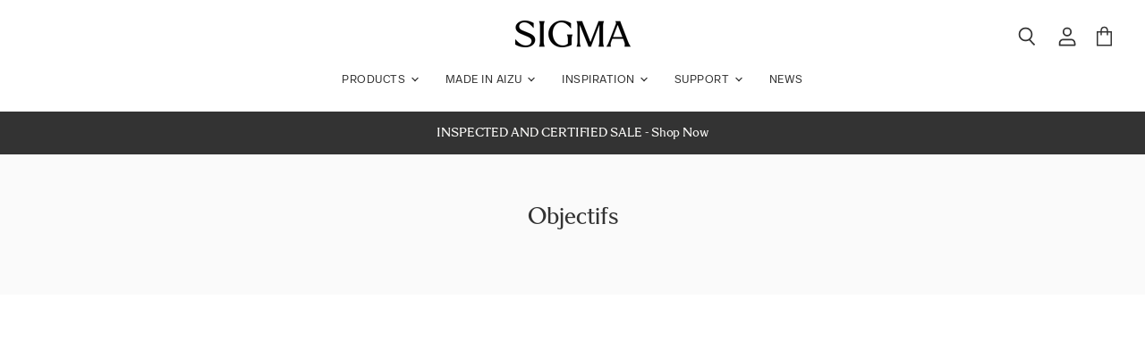

--- FILE ---
content_type: text/html; charset=utf-8
request_url: https://www.sigmacanada.ca/fr/collections/lenses
body_size: 65756
content:
<!doctype html>
<html class="no-js no-touch" lang="fr">
  <head>
  <script>
    window.Store = window.Store || {};
    window.Store.id = 57744490668;
  </script>
    <meta charset="utf-8">
    <meta http-equiv="X-UA-Compatible" content="IE=edge,chrome=1">
    <meta name="viewport" content="width=device-width,initial-scale=1" />

    <!-- Preconnect Domains -->
    <link rel="preconnect" href="https://cdn.shopify.com" crossorigin>
    <link rel="preconnect" href="https://fonts.shopify.com" crossorigin>
    <link rel="preconnect" href="https://monorail-edge.shopifysvc.com">

    
      <link rel="preconnect" href="https://connect.facebook.net" crossorigin>
    
    
      <link rel="preconnect" href="https://www.google-analytics.com" crossorigin>
    

    <!-- Preload Assets -->
    <link rel="preload" href="//www.sigmacanada.ca/cdn/shop/t/33/assets/api.js?v=76206469115915889501757435062" as="script">

    

    <link rel="preload" href="//www.sigmacanada.ca/cdn/shop/t/33/assets/superstore.js?v=151407596311091664411757435062" as="script"><title>Objectifs — Sigma Canada</title>

    

    
  <link rel="shortcut icon" href="//www.sigmacanada.ca/cdn/shop/files/sigma_favicon_e0b4d31f-55dc-410e-ba4d-f8a39f492081_32x32.png?v=1745611688" type="image/png">


    
      <link rel="canonical" href="https://www.sigmacanada.ca/fr/collections/lenses" />
    

    
    















<meta property="og:site_name" content="Sigma Canada">
<meta property="og:url" content="https://www.sigmacanada.ca/fr/collections/lenses">
<meta property="og:title" content="Objectifs">
<meta property="og:type" content="website">
<meta property="og:description" content="Sigma Corporation is a Japanese based family owned manufacturer of cameras, camera lenses and camera accessories. Founded in 1961, Sigma Corporation prides itself on high quality and innovative photographic and cinema equipment.">




    
    
    

    
    
    <meta
      property="og:image"
      content="https://www.sigmacanada.ca/cdn/shop/files/SIGMA_Wordmark_Black_RGB_1200px_1215x630.png?v=1745611866"
    />
    <meta
      property="og:image:secure_url"
      content="https://www.sigmacanada.ca/cdn/shop/files/SIGMA_Wordmark_Black_RGB_1200px_1215x630.png?v=1745611866"
    />
    <meta property="og:image:width" content="1215" />
    <meta property="og:image:height" content="630" />
    
    
    <meta property="og:image:alt" content="Social media image" />
  
















<meta name="twitter:title" content="Objectifs">
<meta name="twitter:description" content="Sigma Corporation is a Japanese based family owned manufacturer of cameras, camera lenses and camera accessories. Founded in 1961, Sigma Corporation prides itself on high quality and innovative photographic and cinema equipment.">


    
    
    
      
      
      <meta name="twitter:card" content="summary_large_image">
    
    
    <meta
      property="twitter:image"
      content="https://www.sigmacanada.ca/cdn/shop/files/SIGMA_Wordmark_Black_RGB_1200px_1200x600_crop_center.png?v=1745611866"
    />
    <meta property="twitter:image:width" content="1200" />
    <meta property="twitter:image:height" content="600" />
    
    
    <meta property="twitter:image:alt" content="Social media image" />
  



    

    <link rel="preload" href="" as="font" crossorigin="anonymous">

    
      <link rel="preload" as="style" href="//www.sigmacanada.ca/cdn/shop/t/33/assets/theme.css?v=182598996875677846821757435062">
    

    <script>
  const boostSDAssetFileURL = "\/\/www.sigmacanada.ca\/cdn\/shop\/t\/33\/assets\/boost_sd_assets_file_url.gif?v=6805";
  window.boostSDAssetFileURL = boostSDAssetFileURL;

  if (window.boostSDAppConfig) {
    window.boostSDAppConfig.generalSettings.custom_js_asset_url = "//www.sigmacanada.ca/cdn/shop/t/33/assets/boost-sd-custom.js?v=160962118398746674481757435062";
    window.boostSDAppConfig.generalSettings.custom_css_asset_url = "//www.sigmacanada.ca/cdn/shop/t/33/assets/boost-sd-custom.css?v=178142367617211079891767983360";
  }

  
  window.addEventListener('DOMContentLoaded', async () => {
    
    
      
        window.boostSDFallback = {
          productPerPage: 24,
          products: [{"id":7700320747692,"title":"10-18mm F2.8 DC DN | Contemporary","handle":"10-18mm-f2-8-dc-dn-contemporary","description":"\u003ch3\u003eCreate expressive images on the go with the world's smallest and lightest ultra-wide-angle zoom lens for APS-C cameras\u003c\/h3\u003e\n\u003cp\u003eThe SIGMA 10-18mm F2.8 DC DN | Contemporary is the world's smallest and lightest ultra-wide-angle zoom lens for APS-C cameras, covering an effective focal range of 15-27mm (35mm equivalent). With ultra-sharp optics, a bright F2.8 aperture and a newly developed push-on petal type lens hood, photographers can create expressive images anytime, anywhere. The lens features a unique aspherical element that reduces the overall size of the lens and enhances image quality.\u003c\/p\u003e\n\u003cp\u003eAn 11.6cm (1:4) minimum focusing distance to produce unique compositions, with expansive backgrounds and pleasing bokeh. With a weight of only 260g*, a fast AF stepping motor and minimal focus breathing, the lens can be easily mounted onto a motorized gimbal to create impressive video content for social media use and professional projects.\u003c\/p\u003e\n\u003cp\u003e\u003csub\u003e*As an AF F2.8 zoom lens for mirrorless cameras with an APS-C sensor. As of October, 2023 by SIGMA.\u003c\/sub\u003e\u003c\/p\u003e\n\u003cp\u003e\u003csub\u003e*L-Mount Specification. \u003c\/sub\u003e\u003c\/p\u003e\n\u003cp\u003e\u003cstrong\u003eLarge-aperture, ultra-wide-angle zoom with expressive imaging capabilities\u003cbr\u003e\u003c\/strong\u003eBy utilizing unique optics which have been designed to correct lens aberrations, the SIGMA 10-18mm F2.8 DC DN | Contemporary produces images that are sharp across the entire image.\u003c\/p\u003e\n\u003cp\u003e\u003cstrong\u003eMinimum focusing distance 11.6cm, maximum magnification ratio 1:4\u003cbr\u003e\u003c\/strong\u003eCreate expressive close-up images using the 11.6cm minimum focusing distance when shooting at 10mm. With a magnification ratio of 1:4, the lens captures unique portraits, still life and more.\u003c\/p\u003e\n\u003cp\u003e\u003cstrong\u003eExtremely compact and lightweight\u003cbr\u003e\u003c\/strong\u003eThe SIGMA 10-18mm F2.8 DC DN | Contemporary is the world's smallest and lightest ultra-wide angle zoom lens for APS-C cameras*, with a length of 62.0mm, a maximum diameter of 72.2mm, and a weight of 260g*. The lens can be carried around with ease or attached to an APS-C mirrorless camera and a gimbal to create an ultra-portable video setup.\u003c\/p\u003e\n\u003cp\u003e\u003csub\u003e*As an AF F2.8 zoom lens for mirrorless cameras with an APS-C sensor. As of October, 2023 by SIGMA.\u003c\/sub\u003e\u003c\/p\u003e\n\u003cp\u003e\u003csub\u003e*The values are for L-mount.\u003c\/sub\u003e \u003c\/p\u003e\n\u003cp\u003e\u003cstrong\u003eNewly developed push-on petal type hood\u003cbr\u003e\u003c\/strong\u003eA newly developed push-on petal type hood is included with the lens. Unlike the conventional bayonet type lens hoods that attach with a rotating movement, this push-on type lens hood is attached onto the lens using a spring and lever system. The implementation of this new design reduces the size and thickness of the hood so that it matches the compact size of the lens.\u003c\/p\u003e\n\u003cp\u003e\u003cstrong\u003eMount with dust and splash resistant structure\u003cbr\u003e\u003c\/strong\u003eThe lens mount incorporates rubber sealing to protect it from dust and water drops.\u003c\/p\u003e\n\u003cp\u003e\u003cstrong\u003eIdeal for landscapes, travel, video and online content creation\u003cbr\u003e\u003c\/strong\u003eWith ultra-wide focal length, portable body and razor-sharp optics, the SIGMA 10-18mm F2.8 DC DN | Contemporary is the perfect portable option for landscape, travel, interior and street photography. It also boasts impressive video capability owing to its bright F2.8 aperture, which makes it well-suited to shooting in low-light environments and creating a shallow depth-of-field. The ultra-wide angle-of-view is ideal for hand-held vlogging that requires the capture of both the subject and the environment.\u003c\/p\u003e\n\u003cp\u003e\u003cstrong\u003eDesigned to minimize focus breathing\u003cbr\u003e\u003c\/strong\u003eThe lens has been designed to suppress focus breathing. The change in angle-of-view due to focus shift is minimized, creating a natural-looking focus shift when recording video.\u003c\/p\u003e\n\u003cp\u003e \u003c\/p\u003e","published_at":"2023-10-05T04:30:00-04:00","created_at":"2023-10-03T14:53:33-04:00","vendor":"SIGMA Canada","type":"Photo Lens","tags":["APS-C [DC]","Canon RF Mount","Contemporary","Fujifilm X Mount","L-Mount","Mirrorless","Sony E-Mount","Wide Angle","Zoom"],"price":94995,"price_min":94995,"price_max":94995,"available":true,"price_varies":false,"compare_at_price":null,"compare_at_price_min":0,"compare_at_price_max":0,"compare_at_price_varies":false,"variants":[{"id":42765825147052,"title":"Sony E-Mount","option1":"Sony E-Mount","option2":null,"option3":null,"sku":"C1018DCDNSE","requires_shipping":true,"taxable":true,"featured_image":null,"available":true,"name":"10-18mm F2.8 DC DN | Contemporary - Sony E-Mount","public_title":"Sony E-Mount","options":["Sony E-Mount"],"price":94995,"weight":508,"compare_at_price":null,"inventory_management":"shopify","barcode":"085126207656","requires_selling_plan":false,"selling_plan_allocations":[]},{"id":42765825179820,"title":"L-Mount","option1":"L-Mount","option2":null,"option3":null,"sku":"C1018DCDNL","requires_shipping":true,"taxable":true,"featured_image":null,"available":true,"name":"10-18mm F2.8 DC DN | Contemporary - L-Mount","public_title":"L-Mount","options":["L-Mount"],"price":94995,"weight":504,"compare_at_price":null,"inventory_management":"shopify","barcode":"085126207694","requires_selling_plan":false,"selling_plan_allocations":[]},{"id":42765825212588,"title":"Fujifilm X Mount","option1":"Fujifilm X Mount","option2":null,"option3":null,"sku":"C1018DCDNX","requires_shipping":true,"taxable":true,"featured_image":null,"available":true,"name":"10-18mm F2.8 DC DN | Contemporary - Fujifilm X Mount","public_title":"Fujifilm X Mount","options":["Fujifilm X Mount"],"price":94995,"weight":504,"compare_at_price":null,"inventory_management":"shopify","barcode":"085126207755","requires_selling_plan":false,"selling_plan_allocations":[]},{"id":43428591075500,"title":"Canon RF Mount","option1":"Canon RF Mount","option2":null,"option3":null,"sku":"C1018DCDNRFS","requires_shipping":true,"taxable":true,"featured_image":null,"available":true,"name":"10-18mm F2.8 DC DN | Contemporary - Canon RF Mount","public_title":"Canon RF Mount","options":["Canon RF Mount"],"price":94995,"weight":504,"compare_at_price":null,"inventory_management":"shopify","barcode":"085126207724","requires_selling_plan":false,"selling_plan_allocations":[]}],"images":["\/\/www.sigmacanada.ca\/cdn\/shop\/files\/C1018DCDNSE_1.jpg?v=1696429446","\/\/www.sigmacanada.ca\/cdn\/shop\/files\/C1018DCDNSE_2.jpg?v=1696429456","\/\/www.sigmacanada.ca\/cdn\/shop\/files\/C1018DCDNSE_3.jpg?v=1696429456","\/\/www.sigmacanada.ca\/cdn\/shop\/files\/C1018DCDNSE_4.jpg?v=1696429456","\/\/www.sigmacanada.ca\/cdn\/shop\/files\/C1018DCDNSE_7.jpg?v=1696429456","\/\/www.sigmacanada.ca\/cdn\/shop\/files\/C1018DCDNSE_5.jpg?v=1696429456","\/\/www.sigmacanada.ca\/cdn\/shop\/files\/C1018DCDNSE_6.jpg?v=1696429456"],"featured_image":"\/\/www.sigmacanada.ca\/cdn\/shop\/files\/C1018DCDNSE_1.jpg?v=1696429446","options":["Mount"],"media":[{"alt":null,"id":28530979537068,"position":1,"preview_image":{"aspect_ratio":1.0,"height":3000,"width":3000,"src":"\/\/www.sigmacanada.ca\/cdn\/shop\/files\/C1018DCDNSE_1.jpg?v=1696429446"},"aspect_ratio":1.0,"height":3000,"media_type":"image","src":"\/\/www.sigmacanada.ca\/cdn\/shop\/files\/C1018DCDNSE_1.jpg?v=1696429446","width":3000},{"alt":null,"id":28530979733676,"position":2,"preview_image":{"aspect_ratio":1.0,"height":3000,"width":3000,"src":"\/\/www.sigmacanada.ca\/cdn\/shop\/files\/C1018DCDNSE_2.jpg?v=1696429456"},"aspect_ratio":1.0,"height":3000,"media_type":"image","src":"\/\/www.sigmacanada.ca\/cdn\/shop\/files\/C1018DCDNSE_2.jpg?v=1696429456","width":3000},{"alt":null,"id":28530979700908,"position":3,"preview_image":{"aspect_ratio":1.0,"height":3000,"width":3000,"src":"\/\/www.sigmacanada.ca\/cdn\/shop\/files\/C1018DCDNSE_3.jpg?v=1696429456"},"aspect_ratio":1.0,"height":3000,"media_type":"image","src":"\/\/www.sigmacanada.ca\/cdn\/shop\/files\/C1018DCDNSE_3.jpg?v=1696429456","width":3000},{"alt":null,"id":28530979668140,"position":4,"preview_image":{"aspect_ratio":1.0,"height":3000,"width":3000,"src":"\/\/www.sigmacanada.ca\/cdn\/shop\/files\/C1018DCDNSE_4.jpg?v=1696429456"},"aspect_ratio":1.0,"height":3000,"media_type":"image","src":"\/\/www.sigmacanada.ca\/cdn\/shop\/files\/C1018DCDNSE_4.jpg?v=1696429456","width":3000},{"alt":null,"id":28530979569836,"position":5,"preview_image":{"aspect_ratio":1.0,"height":3000,"width":3000,"src":"\/\/www.sigmacanada.ca\/cdn\/shop\/files\/C1018DCDNSE_7.jpg?v=1696429456"},"aspect_ratio":1.0,"height":3000,"media_type":"image","src":"\/\/www.sigmacanada.ca\/cdn\/shop\/files\/C1018DCDNSE_7.jpg?v=1696429456","width":3000},{"alt":null,"id":28530979635372,"position":6,"preview_image":{"aspect_ratio":1.0,"height":3000,"width":3000,"src":"\/\/www.sigmacanada.ca\/cdn\/shop\/files\/C1018DCDNSE_5.jpg?v=1696429456"},"aspect_ratio":1.0,"height":3000,"media_type":"image","src":"\/\/www.sigmacanada.ca\/cdn\/shop\/files\/C1018DCDNSE_5.jpg?v=1696429456","width":3000},{"alt":null,"id":28530979602604,"position":7,"preview_image":{"aspect_ratio":1.0,"height":3000,"width":3000,"src":"\/\/www.sigmacanada.ca\/cdn\/shop\/files\/C1018DCDNSE_6.jpg?v=1696429456"},"aspect_ratio":1.0,"height":3000,"media_type":"image","src":"\/\/www.sigmacanada.ca\/cdn\/shop\/files\/C1018DCDNSE_6.jpg?v=1696429456","width":3000},{"alt":null,"id":28533128396972,"position":8,"preview_image":{"aspect_ratio":1.333,"height":360,"width":480,"src":"\/\/www.sigmacanada.ca\/cdn\/shop\/files\/preview_images\/hqdefault_d4b55034-0c56-4bcc-96e1-dfdadd46278b.jpg?v=1696502968"},"aspect_ratio":1.77,"external_id":"_IMB2zyopjs","host":"youtube","media_type":"external_video"}],"requires_selling_plan":false,"selling_plan_groups":[],"content":"\u003ch3\u003eCreate expressive images on the go with the world's smallest and lightest ultra-wide-angle zoom lens for APS-C cameras\u003c\/h3\u003e\n\u003cp\u003eThe SIGMA 10-18mm F2.8 DC DN | Contemporary is the world's smallest and lightest ultra-wide-angle zoom lens for APS-C cameras, covering an effective focal range of 15-27mm (35mm equivalent). With ultra-sharp optics, a bright F2.8 aperture and a newly developed push-on petal type lens hood, photographers can create expressive images anytime, anywhere. The lens features a unique aspherical element that reduces the overall size of the lens and enhances image quality.\u003c\/p\u003e\n\u003cp\u003eAn 11.6cm (1:4) minimum focusing distance to produce unique compositions, with expansive backgrounds and pleasing bokeh. With a weight of only 260g*, a fast AF stepping motor and minimal focus breathing, the lens can be easily mounted onto a motorized gimbal to create impressive video content for social media use and professional projects.\u003c\/p\u003e\n\u003cp\u003e\u003csub\u003e*As an AF F2.8 zoom lens for mirrorless cameras with an APS-C sensor. As of October, 2023 by SIGMA.\u003c\/sub\u003e\u003c\/p\u003e\n\u003cp\u003e\u003csub\u003e*L-Mount Specification. \u003c\/sub\u003e\u003c\/p\u003e\n\u003cp\u003e\u003cstrong\u003eLarge-aperture, ultra-wide-angle zoom with expressive imaging capabilities\u003cbr\u003e\u003c\/strong\u003eBy utilizing unique optics which have been designed to correct lens aberrations, the SIGMA 10-18mm F2.8 DC DN | Contemporary produces images that are sharp across the entire image.\u003c\/p\u003e\n\u003cp\u003e\u003cstrong\u003eMinimum focusing distance 11.6cm, maximum magnification ratio 1:4\u003cbr\u003e\u003c\/strong\u003eCreate expressive close-up images using the 11.6cm minimum focusing distance when shooting at 10mm. With a magnification ratio of 1:4, the lens captures unique portraits, still life and more.\u003c\/p\u003e\n\u003cp\u003e\u003cstrong\u003eExtremely compact and lightweight\u003cbr\u003e\u003c\/strong\u003eThe SIGMA 10-18mm F2.8 DC DN | Contemporary is the world's smallest and lightest ultra-wide angle zoom lens for APS-C cameras*, with a length of 62.0mm, a maximum diameter of 72.2mm, and a weight of 260g*. The lens can be carried around with ease or attached to an APS-C mirrorless camera and a gimbal to create an ultra-portable video setup.\u003c\/p\u003e\n\u003cp\u003e\u003csub\u003e*As an AF F2.8 zoom lens for mirrorless cameras with an APS-C sensor. As of October, 2023 by SIGMA.\u003c\/sub\u003e\u003c\/p\u003e\n\u003cp\u003e\u003csub\u003e*The values are for L-mount.\u003c\/sub\u003e \u003c\/p\u003e\n\u003cp\u003e\u003cstrong\u003eNewly developed push-on petal type hood\u003cbr\u003e\u003c\/strong\u003eA newly developed push-on petal type hood is included with the lens. Unlike the conventional bayonet type lens hoods that attach with a rotating movement, this push-on type lens hood is attached onto the lens using a spring and lever system. The implementation of this new design reduces the size and thickness of the hood so that it matches the compact size of the lens.\u003c\/p\u003e\n\u003cp\u003e\u003cstrong\u003eMount with dust and splash resistant structure\u003cbr\u003e\u003c\/strong\u003eThe lens mount incorporates rubber sealing to protect it from dust and water drops.\u003c\/p\u003e\n\u003cp\u003e\u003cstrong\u003eIdeal for landscapes, travel, video and online content creation\u003cbr\u003e\u003c\/strong\u003eWith ultra-wide focal length, portable body and razor-sharp optics, the SIGMA 10-18mm F2.8 DC DN | Contemporary is the perfect portable option for landscape, travel, interior and street photography. It also boasts impressive video capability owing to its bright F2.8 aperture, which makes it well-suited to shooting in low-light environments and creating a shallow depth-of-field. The ultra-wide angle-of-view is ideal for hand-held vlogging that requires the capture of both the subject and the environment.\u003c\/p\u003e\n\u003cp\u003e\u003cstrong\u003eDesigned to minimize focus breathing\u003cbr\u003e\u003c\/strong\u003eThe lens has been designed to suppress focus breathing. The change in angle-of-view due to focus shift is minimized, creating a natural-looking focus shift when recording video.\u003c\/p\u003e\n\u003cp\u003e \u003c\/p\u003e"},{"id":8304266674348,"title":"12mm F1.4 DC | Contemporary","handle":"12mm-f1-4-dc-contemporary","description":"\u003cp\u003eExclusively for mirrorless cameras\u003cspan\u003e – \u003c\/span\u003eCompatible with crop sensor cameras\u003cbr\u003e\u003cbr\u003eEffortless shooting for both stills and video. This ultra-wide F1.4 lens brings creativity and color to everyday moments ―with superb image quality and mobility.\u003cbr\u003e\u003cbr\u003eThe Sigma 12mm F1.4 DC | Contemporary is an ultra-wide-angle prime lens that achieves the widest angle of view of 12mm among all F1.4 lenses for APS-C cameras available in the market today. Featuring the latest optical design, the lens delivers high resolution, capturing vast starry skies and landscapes with exquisite detail from its wide-open aperture. While maintaining uncompromising performance, the compact and lightweight design maximizes the mobility of APS-C cameras, enabling agile shooting. This large-aperture ultra-wide-angle lens seamlessly combines high performance and portability, bringing new perspectives to a wide range of scenes, whether stills and video, including outdoor landscapes, travel, and street photography.\u003c\/p\u003e\n\u003ch3\u003e\n\u003cstrong\u003ePowerful visual expression enabled by superior optical performance combining an ultra-wide angle and F1.4 aperture\u003c\/strong\u003e\u003cbr\u003e\u003cbr\u003e\n\u003c\/h3\u003e\n\u003cp\u003e\u003cstrong\u003eThe widest angle of view of 12mm among F1.4 lenses for APS-C cameras\u003c\/strong\u003e \u003cbr\u003eThe world’s first lens to achieve a 12mm focal length with a large F1.4 aperture. The ultra-wide angle of 12mm (equivalent to 18mm, in 35mm format) captures the entire scene in front of you, while the dynamic angle of view and brightness of F1.4 enable highly impressive photography even in low-light conditions, such as nighttime street photography. Additionally, the ultra-wide angle is ideal for group selfies and vlogging. Whether shooting stills or video, the Sigma 12mm F1.4 DC | Contemporary offers high flexibility and diverse possibilities in creative expression.\u003c\/p\u003e\n\u003cp\u003e\u003cstrong\u003eOutstanding optical performance across the entire image\u003cbr\u003e\u003c\/strong\u003eThree double-sided aspherical lenses and two SLD glass elements are effectively arranged to achieve high optical performance from a wide-open aperture of F1.4. Sagittal coma flare is also well corrected, ensuring clear, crisp images from edge to edge, even in starry night scenes where fine details and sharpness are essential. \u003cbr\u003e\u003cstrong\u003e\u003cbr\u003eCompact and lightweight design for excellent portability\u003c\/strong\u003e \u003cbr\u003eThe effective placement of double-sided aspherical elements has resulted in a compact and lightweight design with a total length of 69.4mm and a weight of 225g 1 , despite its ultra-wide angle and large aperture. This ensures high mobility, making the lens easy to carry around for travel and outdoor scenes. The lens is also compatible with shooting grips and gimbals. Photographers and filmmakers can enjoy the dynamic expression unique to a 12mm F1.4 lens, effortlessly.\u003cbr\u003e\u003cbr\u003e\u003cstrong\u003eSmooth, responsive autofocus powered by a stepping motor\u003c\/strong\u003e\u003cbr\u003eHigh-speed, high-precision autofocus is achieved by driving a lightweight focus lens with a stepping motor that enables precise control. Whether shooting still images or videos, the Sigma 12mm F1.4 DC | Contemporary captures important moments without missing a beat. In addition to everyday snapshots, the lens delivers high tracking performance in scenes with movement, enabling high-quality video production.\u003cbr\u003e\u003cbr\u003e\u003cstrong\u003eMinimal focus breathing\u003c\/strong\u003e\u003cbr\u003eFocus breathing is suppressed, minimizing changes in the angle of view caused by focus shift and enabling smooth, natural-looking focus pulls when recording video.\u003cbr\u003e\u003cbr\u003e\u003cstrong\u003eAperture ring with various functions\u003c\/strong\u003e\u003cbr\u003eEquipped with an aperture ring for intuitive control of the aperture. The Canon RF Mount version has a control ring instead of an aperture ring, allowing functions to be assigned according to the user’s preferred settings.\u003cbr\u003e\u003cbr\u003e\u003c\/p\u003e","published_at":"2025-08-19T01:00:02-04:00","created_at":"2025-08-14T09:50:55-04:00","vendor":"SIGMA Canada","type":"Photo Lens","tags":["APS-C [DC]","Canon RF Mount","Contemporary","Fujifilm X Mount","Mirrorless","Prime","Sony E-Mount","Wide Angle"],"price":74995,"price_min":74995,"price_max":74995,"available":true,"price_varies":false,"compare_at_price":82995,"compare_at_price_min":82995,"compare_at_price_max":82995,"compare_at_price_varies":false,"variants":[{"id":44663419371692,"title":"Sony E-Mount","option1":"Sony E-Mount","option2":null,"option3":null,"sku":"C12DCSE","requires_shipping":true,"taxable":true,"featured_image":{"id":40327227834540,"product_id":8304266674348,"position":1,"created_at":"2025-08-14T09:50:56-04:00","updated_at":"2025-08-14T09:50:59-04:00","alt":null,"width":3000,"height":3000,"src":"\/\/www.sigmacanada.ca\/cdn\/shop\/files\/C12DCSE_3.jpg?v=1755179459","variant_ids":[44663419371692]},"available":true,"name":"12mm F1.4 DC | Contemporary - Sony E-Mount","public_title":"Sony E-Mount","options":["Sony E-Mount"],"price":74995,"weight":536,"compare_at_price":82995,"inventory_management":"shopify","barcode":"198983416656","featured_media":{"alt":null,"id":31528406581420,"position":1,"preview_image":{"aspect_ratio":1.0,"height":3000,"width":3000,"src":"\/\/www.sigmacanada.ca\/cdn\/shop\/files\/C12DCSE_3.jpg?v=1755179459"}},"requires_selling_plan":false,"selling_plan_allocations":[]},{"id":44663419404460,"title":"Canon RF Mount","option1":"Canon RF Mount","option2":null,"option3":null,"sku":"C12DCRFS","requires_shipping":true,"taxable":true,"featured_image":{"id":40327227867308,"product_id":8304266674348,"position":2,"created_at":"2025-08-14T09:50:56-04:00","updated_at":"2025-08-14T09:50:59-04:00","alt":null,"width":3000,"height":3000,"src":"\/\/www.sigmacanada.ca\/cdn\/shop\/files\/C12DCRFS_2.jpg?v=1755179459","variant_ids":[44663419404460]},"available":true,"name":"12mm F1.4 DC | Contemporary - Canon RF Mount","public_title":"Canon RF Mount","options":["Canon RF Mount"],"price":74995,"weight":536,"compare_at_price":82995,"inventory_management":"shopify","barcode":"198983416724","featured_media":{"alt":null,"id":31528406614188,"position":2,"preview_image":{"aspect_ratio":1.0,"height":3000,"width":3000,"src":"\/\/www.sigmacanada.ca\/cdn\/shop\/files\/C12DCRFS_2.jpg?v=1755179459"}},"requires_selling_plan":false,"selling_plan_allocations":[]},{"id":44663419437228,"title":"Fujifilm X Mount","option1":"Fujifilm X Mount","option2":null,"option3":null,"sku":"C12DCX","requires_shipping":true,"taxable":true,"featured_image":{"id":40327227998380,"product_id":8304266674348,"position":6,"created_at":"2025-08-14T09:50:56-04:00","updated_at":"2025-08-14T09:50:59-04:00","alt":null,"width":3000,"height":3000,"src":"\/\/www.sigmacanada.ca\/cdn\/shop\/files\/C12DCX_1.jpg?v=1755179459","variant_ids":[44663419437228]},"available":true,"name":"12mm F1.4 DC | Contemporary - Fujifilm X Mount","public_title":"Fujifilm X Mount","options":["Fujifilm X Mount"],"price":74995,"weight":536,"compare_at_price":82995,"inventory_management":"shopify","barcode":"198983416755","featured_media":{"alt":null,"id":31528406745260,"position":6,"preview_image":{"aspect_ratio":1.0,"height":3000,"width":3000,"src":"\/\/www.sigmacanada.ca\/cdn\/shop\/files\/C12DCX_1.jpg?v=1755179459"}},"requires_selling_plan":false,"selling_plan_allocations":[]}],"images":["\/\/www.sigmacanada.ca\/cdn\/shop\/files\/C12DCSE_3.jpg?v=1755179459","\/\/www.sigmacanada.ca\/cdn\/shop\/files\/C12DCRFS_2.jpg?v=1755179459","\/\/www.sigmacanada.ca\/cdn\/shop\/files\/C12DCSE_1.jpg?v=1755179459","\/\/www.sigmacanada.ca\/cdn\/shop\/files\/C12DCSE_2.jpg?v=1755179459","\/\/www.sigmacanada.ca\/cdn\/shop\/files\/C12DCSE_4.jpg?v=1755179459","\/\/www.sigmacanada.ca\/cdn\/shop\/files\/C12DCX_1.jpg?v=1755179459","\/\/www.sigmacanada.ca\/cdn\/shop\/files\/C12DCX_2.jpg?v=1755179459","\/\/www.sigmacanada.ca\/cdn\/shop\/files\/C12DCRFS_1.jpg?v=1755179459"],"featured_image":"\/\/www.sigmacanada.ca\/cdn\/shop\/files\/C12DCSE_3.jpg?v=1755179459","options":["Mount"],"media":[{"alt":null,"id":31528406581420,"position":1,"preview_image":{"aspect_ratio":1.0,"height":3000,"width":3000,"src":"\/\/www.sigmacanada.ca\/cdn\/shop\/files\/C12DCSE_3.jpg?v=1755179459"},"aspect_ratio":1.0,"height":3000,"media_type":"image","src":"\/\/www.sigmacanada.ca\/cdn\/shop\/files\/C12DCSE_3.jpg?v=1755179459","width":3000},{"alt":null,"id":31528406614188,"position":2,"preview_image":{"aspect_ratio":1.0,"height":3000,"width":3000,"src":"\/\/www.sigmacanada.ca\/cdn\/shop\/files\/C12DCRFS_2.jpg?v=1755179459"},"aspect_ratio":1.0,"height":3000,"media_type":"image","src":"\/\/www.sigmacanada.ca\/cdn\/shop\/files\/C12DCRFS_2.jpg?v=1755179459","width":3000},{"alt":null,"id":31528406646956,"position":3,"preview_image":{"aspect_ratio":1.0,"height":3000,"width":3000,"src":"\/\/www.sigmacanada.ca\/cdn\/shop\/files\/C12DCSE_1.jpg?v=1755179459"},"aspect_ratio":1.0,"height":3000,"media_type":"image","src":"\/\/www.sigmacanada.ca\/cdn\/shop\/files\/C12DCSE_1.jpg?v=1755179459","width":3000},{"alt":null,"id":31528406679724,"position":4,"preview_image":{"aspect_ratio":1.0,"height":3000,"width":3000,"src":"\/\/www.sigmacanada.ca\/cdn\/shop\/files\/C12DCSE_2.jpg?v=1755179459"},"aspect_ratio":1.0,"height":3000,"media_type":"image","src":"\/\/www.sigmacanada.ca\/cdn\/shop\/files\/C12DCSE_2.jpg?v=1755179459","width":3000},{"alt":null,"id":31528406712492,"position":5,"preview_image":{"aspect_ratio":1.0,"height":3000,"width":3000,"src":"\/\/www.sigmacanada.ca\/cdn\/shop\/files\/C12DCSE_4.jpg?v=1755179459"},"aspect_ratio":1.0,"height":3000,"media_type":"image","src":"\/\/www.sigmacanada.ca\/cdn\/shop\/files\/C12DCSE_4.jpg?v=1755179459","width":3000},{"alt":null,"id":31528406745260,"position":6,"preview_image":{"aspect_ratio":1.0,"height":3000,"width":3000,"src":"\/\/www.sigmacanada.ca\/cdn\/shop\/files\/C12DCX_1.jpg?v=1755179459"},"aspect_ratio":1.0,"height":3000,"media_type":"image","src":"\/\/www.sigmacanada.ca\/cdn\/shop\/files\/C12DCX_1.jpg?v=1755179459","width":3000},{"alt":null,"id":31528406778028,"position":7,"preview_image":{"aspect_ratio":1.0,"height":3000,"width":3000,"src":"\/\/www.sigmacanada.ca\/cdn\/shop\/files\/C12DCX_2.jpg?v=1755179459"},"aspect_ratio":1.0,"height":3000,"media_type":"image","src":"\/\/www.sigmacanada.ca\/cdn\/shop\/files\/C12DCX_2.jpg?v=1755179459","width":3000},{"alt":null,"id":31528406810796,"position":8,"preview_image":{"aspect_ratio":1.0,"height":3000,"width":3000,"src":"\/\/www.sigmacanada.ca\/cdn\/shop\/files\/C12DCRFS_1.jpg?v=1755179459"},"aspect_ratio":1.0,"height":3000,"media_type":"image","src":"\/\/www.sigmacanada.ca\/cdn\/shop\/files\/C12DCRFS_1.jpg?v=1755179459","width":3000}],"requires_selling_plan":false,"selling_plan_groups":[],"content":"\u003cp\u003eExclusively for mirrorless cameras\u003cspan\u003e – \u003c\/span\u003eCompatible with crop sensor cameras\u003cbr\u003e\u003cbr\u003eEffortless shooting for both stills and video. This ultra-wide F1.4 lens brings creativity and color to everyday moments ―with superb image quality and mobility.\u003cbr\u003e\u003cbr\u003eThe Sigma 12mm F1.4 DC | Contemporary is an ultra-wide-angle prime lens that achieves the widest angle of view of 12mm among all F1.4 lenses for APS-C cameras available in the market today. Featuring the latest optical design, the lens delivers high resolution, capturing vast starry skies and landscapes with exquisite detail from its wide-open aperture. While maintaining uncompromising performance, the compact and lightweight design maximizes the mobility of APS-C cameras, enabling agile shooting. This large-aperture ultra-wide-angle lens seamlessly combines high performance and portability, bringing new perspectives to a wide range of scenes, whether stills and video, including outdoor landscapes, travel, and street photography.\u003c\/p\u003e\n\u003ch3\u003e\n\u003cstrong\u003ePowerful visual expression enabled by superior optical performance combining an ultra-wide angle and F1.4 aperture\u003c\/strong\u003e\u003cbr\u003e\u003cbr\u003e\n\u003c\/h3\u003e\n\u003cp\u003e\u003cstrong\u003eThe widest angle of view of 12mm among F1.4 lenses for APS-C cameras\u003c\/strong\u003e \u003cbr\u003eThe world’s first lens to achieve a 12mm focal length with a large F1.4 aperture. The ultra-wide angle of 12mm (equivalent to 18mm, in 35mm format) captures the entire scene in front of you, while the dynamic angle of view and brightness of F1.4 enable highly impressive photography even in low-light conditions, such as nighttime street photography. Additionally, the ultra-wide angle is ideal for group selfies and vlogging. Whether shooting stills or video, the Sigma 12mm F1.4 DC | Contemporary offers high flexibility and diverse possibilities in creative expression.\u003c\/p\u003e\n\u003cp\u003e\u003cstrong\u003eOutstanding optical performance across the entire image\u003cbr\u003e\u003c\/strong\u003eThree double-sided aspherical lenses and two SLD glass elements are effectively arranged to achieve high optical performance from a wide-open aperture of F1.4. Sagittal coma flare is also well corrected, ensuring clear, crisp images from edge to edge, even in starry night scenes where fine details and sharpness are essential. \u003cbr\u003e\u003cstrong\u003e\u003cbr\u003eCompact and lightweight design for excellent portability\u003c\/strong\u003e \u003cbr\u003eThe effective placement of double-sided aspherical elements has resulted in a compact and lightweight design with a total length of 69.4mm and a weight of 225g 1 , despite its ultra-wide angle and large aperture. This ensures high mobility, making the lens easy to carry around for travel and outdoor scenes. The lens is also compatible with shooting grips and gimbals. Photographers and filmmakers can enjoy the dynamic expression unique to a 12mm F1.4 lens, effortlessly.\u003cbr\u003e\u003cbr\u003e\u003cstrong\u003eSmooth, responsive autofocus powered by a stepping motor\u003c\/strong\u003e\u003cbr\u003eHigh-speed, high-precision autofocus is achieved by driving a lightweight focus lens with a stepping motor that enables precise control. Whether shooting still images or videos, the Sigma 12mm F1.4 DC | Contemporary captures important moments without missing a beat. In addition to everyday snapshots, the lens delivers high tracking performance in scenes with movement, enabling high-quality video production.\u003cbr\u003e\u003cbr\u003e\u003cstrong\u003eMinimal focus breathing\u003c\/strong\u003e\u003cbr\u003eFocus breathing is suppressed, minimizing changes in the angle of view caused by focus shift and enabling smooth, natural-looking focus pulls when recording video.\u003cbr\u003e\u003cbr\u003e\u003cstrong\u003eAperture ring with various functions\u003c\/strong\u003e\u003cbr\u003eEquipped with an aperture ring for intuitive control of the aperture. The Canon RF Mount version has a control ring instead of an aperture ring, allowing functions to be assigned according to the user’s preferred settings.\u003cbr\u003e\u003cbr\u003e\u003c\/p\u003e"},{"id":7781290508460,"title":"15mm F1.4 DG DN Fisheye | Art","handle":"15mm-f1-4-dg-dn-fisheye-art","description":"\u003ch3\u003eThe world's first* F1.4 diagonal fisheye interchangeable lens for 35mm full-frame. Unparalleled resolving power that overturns the conventional wisdom about fisheye lenses\u003c\/h3\u003e\n\u003cp\u003eIn developing a fisheye lens featuring an ultra-wide-angle and powerful fisheye distortion, SIGMA has achieved a completely new level of artistic potential, combining the world's first F1.4 aperture for consumer use with outstanding resolving power across the entire image. In terms of optical performance, the SIGMA 15mm F1.4 DG DN DIAGONAL FISHEYE | Art has achieved excellent point image reproducibility and high resolution by correcting various aberrations, especially sagittal coma flare. The lens is capable of handling astrophotography, which demands particularly high-quality performance, even when wide-open. Unlike conventional fisheyes, the SIGMA 15mm F1.4 DG DN DIAGONAL FISHEYE | Art is exceptionally sharp across its entire 180° angle-of-view and offers an ultra-fast F1.4 aperture, making it perfect for a wide range of applications including astrophotography, landscapes and architecture. The expressive power of this all-new full-frame mirrorless lens opens a wealth of creative possibilities in wide-angle photography. * As an interchangeable lens for full-frame cameras for consumer use. (As of February 2024 by SIGMA)\u003c\/p\u003e\n\u003cp\u003e\u003cstrong\u003eResolving power that overturns the conventional wisdom about fisheye lenses\u003cbr\u003e\u003c\/strong\u003eThe latest optical design thoroughly corrects each type of aberration. This diagonal fisheye lens has the unique expressiveness of a fisheye lens and high resolution throughout the entire image from a wide-open aperture. The performance of the lens is guaranteed by a full inspection with SIGMA's proprietary MTF measuring system.\u003cstrong\u003e\u003cbr\u003e\u003c\/strong\u003e\u003c\/p\u003e\n\u003cp\u003e\u003cstrong\u003eEven wide-open, high resolution and point image reproducibility across the entire image\u003c\/strong\u003e\u003cbr\u003eThe lens consists of 21 elements in 15 groups, including 4 FLD and 3 SLD exclusive low- dispersion glass elements, and 2 aspherical lens elements. By correcting sagittal coma flare and other aberrations, the lens can precisely reproduce bright points of light across the whole frame even wide-open, making it ideal for astrophotography.\u003c\/p\u003e\n\u003cp\u003e\u003cstrong\u003eDiagonal fisheye lens with 180° angle of view\u003c\/strong\u003e\u003cbr\u003eThe powerful distortion effect, which is the appeal of fisheye lenses, allows users to enjoy expressions such as a unique perspective and emphasis on the subject at a 180° angle of view. In addition, the SIGMA 15mm F1.4 DG DN DIAGONAL FISHEYE | Art is designed with the strict performance standards of the Art line. Furthermore, all lenses are inspected with SIGMA's proprietary MTF measuring system. The unique descriptive power of this new fisheye lens, which combines an incredible 180° angle-of-view with very high resolution optics, delivers a level of artistic potential that exceeds other fisheye lenses.\u003c\/p\u003e\n\u003cp\u003e\u003cstrong\u003eAn addition to the Art F1.4 lineup, meticulously crafted for astrophotography\u003c\/strong\u003e\u003cbr\u003eThe SIGMA 15mm F1.4 DG DN DIAGONAL FISHEYE | Art offers abundant functions to support astrophotography. With the introduction of this lens, SIGMA now has four F1.4 wide-angle prime Art line lenses with functions specifically designed for astrophotography, including the 14mm, 20mm, and 24mm. In terms of both lineup and functionality, SIGMA fully supports the joy of capturing the stars.\u003c\/p\u003e\n\u003cp\u003e\u003cstrong\u003eA wealth of latest functions and excellent build quality\u003c\/strong\u003e\u003cbr\u003eThe SIGMA 15mm F1.4 DG DN DIAGONAL FISHEYE | Art is equipped with various functions to assist shooting, including an AFL button*1 to which preferred function can be assigned and an aperture ring, and uses a linear motor HLA (High-response Linear Actuator) as the AF actuator to enable fast, quiet, and highly accurate AF shooting. The lens is also equipped with a dust and splash resistant structure*2 to ensure a high level of weather resistance and robustness, as well as excellent build quality that allows for long and reliable use in any environment. \u003cbr\u003e\u003csup\u003e*1 Function available on supported cameras only. Available functions may vary depending on the camera used.\u003cbr\u003e*2 The structure is designed to be dust and splash resistant, but not waterproof. Be careful not to bring the lens in contact with a large amount of water. Water inside the lens may cause major damage and even render the lens unrepairable.\u003c\/sup\u003e\u003c\/p\u003e","published_at":"2024-02-20T20:00:02-05:00","created_at":"2024-02-05T14:35:13-05:00","vendor":"SIGMA Canada","type":"Photo Lens","tags":["Art","Full-Frame [DG]","L-Mount","Prime","Sony E-Mount","Wide Angle"],"price":289995,"price_min":289995,"price_max":289995,"available":true,"price_varies":false,"compare_at_price":null,"compare_at_price_min":0,"compare_at_price_max":0,"compare_at_price_varies":false,"variants":[{"id":43032983437484,"title":"Sony E-Mount","option1":"Sony E-Mount","option2":null,"option3":null,"sku":"A15DGDNSE","requires_shipping":true,"taxable":true,"featured_image":null,"available":true,"name":"15mm F1.4 DG DN Fisheye | Art - Sony E-Mount","public_title":"Sony E-Mount","options":["Sony E-Mount"],"price":289995,"weight":2175,"compare_at_price":null,"inventory_management":"shopify","barcode":"085126478650","requires_selling_plan":false,"selling_plan_allocations":[]},{"id":43032983470252,"title":"L-Mount","option1":"L-Mount","option2":null,"option3":null,"sku":"A15DGDNL","requires_shipping":true,"taxable":true,"featured_image":null,"available":true,"name":"15mm F1.4 DG DN Fisheye | Art - L-Mount","public_title":"L-Mount","options":["L-Mount"],"price":289995,"weight":2175,"compare_at_price":null,"inventory_management":"shopify","barcode":"085126478698","requires_selling_plan":false,"selling_plan_allocations":[]}],"images":["\/\/www.sigmacanada.ca\/cdn\/shop\/files\/A15DGDN_1.jpg?v=1707403883","\/\/www.sigmacanada.ca\/cdn\/shop\/files\/A15DGDN_2.jpg?v=1707404102","\/\/www.sigmacanada.ca\/cdn\/shop\/files\/A15DGDN_3.jpg?v=1707404102","\/\/www.sigmacanada.ca\/cdn\/shop\/files\/A15DGDN_5.jpg?v=1707404102","\/\/www.sigmacanada.ca\/cdn\/shop\/files\/A15DGDN_4.jpg?v=1707404102","\/\/www.sigmacanada.ca\/cdn\/shop\/files\/A15DGDN_6.jpg?v=1707404102","\/\/www.sigmacanada.ca\/cdn\/shop\/files\/A15DGDN_7.jpg?v=1707404102"],"featured_image":"\/\/www.sigmacanada.ca\/cdn\/shop\/files\/A15DGDN_1.jpg?v=1707403883","options":["Mount"],"media":[{"alt":null,"id":28892926673068,"position":1,"preview_image":{"aspect_ratio":1.0,"height":3000,"width":3000,"src":"\/\/www.sigmacanada.ca\/cdn\/shop\/files\/A15DGDN_1.jpg?v=1707403883"},"aspect_ratio":1.0,"height":3000,"media_type":"image","src":"\/\/www.sigmacanada.ca\/cdn\/shop\/files\/A15DGDN_1.jpg?v=1707403883","width":3000},{"alt":null,"id":28892926869676,"position":2,"preview_image":{"aspect_ratio":1.0,"height":3000,"width":3000,"src":"\/\/www.sigmacanada.ca\/cdn\/shop\/files\/A15DGDN_2.jpg?v=1707404102"},"aspect_ratio":1.0,"height":3000,"media_type":"image","src":"\/\/www.sigmacanada.ca\/cdn\/shop\/files\/A15DGDN_2.jpg?v=1707404102","width":3000},{"alt":null,"id":28892926836908,"position":3,"preview_image":{"aspect_ratio":1.0,"height":3000,"width":3000,"src":"\/\/www.sigmacanada.ca\/cdn\/shop\/files\/A15DGDN_3.jpg?v=1707404102"},"aspect_ratio":1.0,"height":3000,"media_type":"image","src":"\/\/www.sigmacanada.ca\/cdn\/shop\/files\/A15DGDN_3.jpg?v=1707404102","width":3000},{"alt":null,"id":28892926771372,"position":4,"preview_image":{"aspect_ratio":1.0,"height":3000,"width":3000,"src":"\/\/www.sigmacanada.ca\/cdn\/shop\/files\/A15DGDN_5.jpg?v=1707404102"},"aspect_ratio":1.0,"height":3000,"media_type":"image","src":"\/\/www.sigmacanada.ca\/cdn\/shop\/files\/A15DGDN_5.jpg?v=1707404102","width":3000},{"alt":null,"id":28892926804140,"position":5,"preview_image":{"aspect_ratio":1.0,"height":3000,"width":3000,"src":"\/\/www.sigmacanada.ca\/cdn\/shop\/files\/A15DGDN_4.jpg?v=1707404102"},"aspect_ratio":1.0,"height":3000,"media_type":"image","src":"\/\/www.sigmacanada.ca\/cdn\/shop\/files\/A15DGDN_4.jpg?v=1707404102","width":3000},{"alt":null,"id":28892926738604,"position":6,"preview_image":{"aspect_ratio":1.0,"height":3000,"width":3000,"src":"\/\/www.sigmacanada.ca\/cdn\/shop\/files\/A15DGDN_6.jpg?v=1707404102"},"aspect_ratio":1.0,"height":3000,"media_type":"image","src":"\/\/www.sigmacanada.ca\/cdn\/shop\/files\/A15DGDN_6.jpg?v=1707404102","width":3000},{"alt":null,"id":28892926705836,"position":7,"preview_image":{"aspect_ratio":1.0,"height":3000,"width":3000,"src":"\/\/www.sigmacanada.ca\/cdn\/shop\/files\/A15DGDN_7.jpg?v=1707404102"},"aspect_ratio":1.0,"height":3000,"media_type":"image","src":"\/\/www.sigmacanada.ca\/cdn\/shop\/files\/A15DGDN_7.jpg?v=1707404102","width":3000}],"requires_selling_plan":false,"selling_plan_groups":[],"content":"\u003ch3\u003eThe world's first* F1.4 diagonal fisheye interchangeable lens for 35mm full-frame. Unparalleled resolving power that overturns the conventional wisdom about fisheye lenses\u003c\/h3\u003e\n\u003cp\u003eIn developing a fisheye lens featuring an ultra-wide-angle and powerful fisheye distortion, SIGMA has achieved a completely new level of artistic potential, combining the world's first F1.4 aperture for consumer use with outstanding resolving power across the entire image. In terms of optical performance, the SIGMA 15mm F1.4 DG DN DIAGONAL FISHEYE | Art has achieved excellent point image reproducibility and high resolution by correcting various aberrations, especially sagittal coma flare. The lens is capable of handling astrophotography, which demands particularly high-quality performance, even when wide-open. Unlike conventional fisheyes, the SIGMA 15mm F1.4 DG DN DIAGONAL FISHEYE | Art is exceptionally sharp across its entire 180° angle-of-view and offers an ultra-fast F1.4 aperture, making it perfect for a wide range of applications including astrophotography, landscapes and architecture. The expressive power of this all-new full-frame mirrorless lens opens a wealth of creative possibilities in wide-angle photography. * As an interchangeable lens for full-frame cameras for consumer use. (As of February 2024 by SIGMA)\u003c\/p\u003e\n\u003cp\u003e\u003cstrong\u003eResolving power that overturns the conventional wisdom about fisheye lenses\u003cbr\u003e\u003c\/strong\u003eThe latest optical design thoroughly corrects each type of aberration. This diagonal fisheye lens has the unique expressiveness of a fisheye lens and high resolution throughout the entire image from a wide-open aperture. The performance of the lens is guaranteed by a full inspection with SIGMA's proprietary MTF measuring system.\u003cstrong\u003e\u003cbr\u003e\u003c\/strong\u003e\u003c\/p\u003e\n\u003cp\u003e\u003cstrong\u003eEven wide-open, high resolution and point image reproducibility across the entire image\u003c\/strong\u003e\u003cbr\u003eThe lens consists of 21 elements in 15 groups, including 4 FLD and 3 SLD exclusive low- dispersion glass elements, and 2 aspherical lens elements. By correcting sagittal coma flare and other aberrations, the lens can precisely reproduce bright points of light across the whole frame even wide-open, making it ideal for astrophotography.\u003c\/p\u003e\n\u003cp\u003e\u003cstrong\u003eDiagonal fisheye lens with 180° angle of view\u003c\/strong\u003e\u003cbr\u003eThe powerful distortion effect, which is the appeal of fisheye lenses, allows users to enjoy expressions such as a unique perspective and emphasis on the subject at a 180° angle of view. In addition, the SIGMA 15mm F1.4 DG DN DIAGONAL FISHEYE | Art is designed with the strict performance standards of the Art line. Furthermore, all lenses are inspected with SIGMA's proprietary MTF measuring system. The unique descriptive power of this new fisheye lens, which combines an incredible 180° angle-of-view with very high resolution optics, delivers a level of artistic potential that exceeds other fisheye lenses.\u003c\/p\u003e\n\u003cp\u003e\u003cstrong\u003eAn addition to the Art F1.4 lineup, meticulously crafted for astrophotography\u003c\/strong\u003e\u003cbr\u003eThe SIGMA 15mm F1.4 DG DN DIAGONAL FISHEYE | Art offers abundant functions to support astrophotography. With the introduction of this lens, SIGMA now has four F1.4 wide-angle prime Art line lenses with functions specifically designed for astrophotography, including the 14mm, 20mm, and 24mm. In terms of both lineup and functionality, SIGMA fully supports the joy of capturing the stars.\u003c\/p\u003e\n\u003cp\u003e\u003cstrong\u003eA wealth of latest functions and excellent build quality\u003c\/strong\u003e\u003cbr\u003eThe SIGMA 15mm F1.4 DG DN DIAGONAL FISHEYE | Art is equipped with various functions to assist shooting, including an AFL button*1 to which preferred function can be assigned and an aperture ring, and uses a linear motor HLA (High-response Linear Actuator) as the AF actuator to enable fast, quiet, and highly accurate AF shooting. The lens is also equipped with a dust and splash resistant structure*2 to ensure a high level of weather resistance and robustness, as well as excellent build quality that allows for long and reliable use in any environment. \u003cbr\u003e\u003csup\u003e*1 Function available on supported cameras only. Available functions may vary depending on the camera used.\u003cbr\u003e*2 The structure is designed to be dust and splash resistant, but not waterproof. Be careful not to bring the lens in contact with a large amount of water. Water inside the lens may cause major damage and even render the lens unrepairable.\u003c\/sup\u003e\u003c\/p\u003e"},{"id":8378242531500,"title":"14mm F1.4 DG | Art","handle":"14mm-f1-4-dg-art","description":"\u003cp\u003e\u003cstrong\u003e\u003cspan style=\"color: rgb(139, 0, 0);\"\u003eBegins Shipping: March 2026\u003c\/span\u003e\u003c\/strong\u003e\u003c\/p\u003e\n\u003cp\u003e\u003cstrong\u003eThe world's first and only lens that combines an ultra-wide angle of 14mm with a maximum aperture of F1.4.\u003c\/strong\u003e\u003c\/p\u003e\n\u003cp\u003eAll for the best starscape photography.\u003c\/p\u003e\n\u003cp\u003eThe stars in the sky are a source of inspiration for viewers. On the other hand, the starry sky is a very demanding subject for a wide-angle lens, with its numerous tiny point light sources spread over the entire image. The 14mm F1.4 DG | Art is the world's widest F1.4 single focal length lens*, born from our engineers' passion for capturing the widest, brightest, highest-resolution, and most captivating starry sky possible. Thanks to SIGMA’s latest technology, the lens combines an ultra-wide angle of 14mm with a maximum aperture of F1.4. In addition, SIGMA’s lens technology has achieved high optical performance with thorough correction of sagittal coma flare, specialized functions to support starry landscape photography, and high-speed AF with HLA (High-response Linear Actuator) linear motor.\u003c\/p\u003e\n\u003cp\u003eThe Milky Way stretching across the night sky, twinkling stars emerging over ridgelines?The 14mm F1.4 DG | Art can make this a reality as a pictorial image that surpasses the actual photographic experience. Its proven ability in shooting starscapes will provide new possibilities for visual expression and enjoyment in all scenes, including daytime landscapes, architecture, and indoor photography in dark and confined spaces.\u003c\/p\u003e\n\u003cp\u003eUltra wide-angle 14mm with a maximum aperture of F1.4 and outstanding optical performance\u003cbr\u003eThis world-first performance was achieved by applying the best of SIGMA's optical technologies, from the design to the lens manufacturing process. 19 elements in 15 groups, including 1 SLD glass element, 3 FLD glass elements, and 4 aspherical lens elements, make up a luxurious lens configuration. This allows for advanced aberration correction and a high degree of precision in the lens construction. This allows both advanced aberration correction and F1.4 brightness. In particular, sagittal coma flare, which distorts the shape of stars, has been carefully corrected, and even at the widest aperture, the lens delivers high image reproducibility right to the periphery of the image. Ghosting and flare are also thoroughly addressed through both optical design and coatings. This allows for clear, crisp shooting of starry sky and night scenes. Optimized for starscapes, which require extremely high performance, this lens delivers images that exceed expectations in any scene, including landscapes, architecture snapshots, portraits, and indoor photography.\u003c\/p\u003e\n\u003cp\u003eAbundant functions and accessories to support starscape photography\u003cbr\u003eThe 14mm F1.4 DG | Art is equipped with a wealth of features to support starscape photography. This fully backs up the fun of starscape photography:\u003c\/p\u003e\n\u003cul\u003e\n\u003cli\u003eTripod Socket - Includes a detachable tripod socket compatible with Arca-Swiss type. As the 14mm F1.4 DG | Art is heavier on the front side, attaching the tripod socket helps it mount on a tripod in a more stable way. The shape is designed to prevent interference even when using the lens heater.\u003c\/li\u003e\n\u003cli\u003eMFL (Manual Focus Lock) Switch - A switch to lock the manual focus at a desired position. Prevents focus shift caused by unintentional operation of the focus ring. This is useful for long time exposure photography, etc., where the focus should be fixed.\u003c\/li\u003e\n\u003cli\u003eLens Heater Retainer - A lip at the front of the lens prevents the lens heater* from protruding into the front of the lens and causing vignetting on the periphery of the screen.\u003c\/li\u003e\n\u003cli\u003eRear filter Holder - A rear filter holder is provided as standard equipment at the lens mount for attaching a sheet-type rear filter. A lock mechanism is also provided to prevent the filter from falling out.\u003c\/li\u003e\n\u003cli\u003eSpecial front cap with locking mechanism and filter slots - Includes a cover-type front cap with locking mechanism. It also has newly developed filter slots that can hold two rear filters depending on the application. The cap is specially designed for the 14mm F1.4 DG | Art to protect the sheet filters from scratches and dirt while ensuring that they are not mistakenly taken out or forgotten.\u003c\/li\u003e\n\u003c\/ul\u003e","published_at":"2025-10-30T11:31:25-04:00","created_at":"2025-10-30T11:28:03-04:00","vendor":"SIGMA Canada","type":"Photo Lens","tags":["Art","Full-Frame [DG]","L-Mount","Mirrorless","Prime","Sony E-Mount","Wide Angle"],"price":219995,"price_min":219995,"price_max":219995,"available":true,"price_varies":false,"compare_at_price":null,"compare_at_price_min":0,"compare_at_price_max":0,"compare_at_price_varies":false,"variants":[{"id":44907775787180,"title":"Sony E-Mount","option1":"Sony E-Mount","option2":null,"option3":null,"sku":"A14DGSE","requires_shipping":true,"taxable":true,"featured_image":null,"available":true,"name":"14mm F1.4 DG | Art - Sony E-Mount","public_title":"Sony E-Mount","options":["Sony E-Mount"],"price":219995,"weight":0,"compare_at_price":null,"inventory_management":"shopify","barcode":"198983-94302-2","requires_selling_plan":false,"selling_plan_allocations":[]},{"id":44907775819948,"title":"L-Mount","option1":"L-Mount","option2":null,"option3":null,"sku":"A14DGL","requires_shipping":true,"taxable":true,"featured_image":null,"available":true,"name":"14mm F1.4 DG | Art - L-Mount","public_title":"L-Mount","options":["L-Mount"],"price":219995,"weight":0,"compare_at_price":null,"inventory_management":"shopify","barcode":"198983-94303-9","requires_selling_plan":false,"selling_plan_allocations":[]}],"images":["\/\/www.sigmacanada.ca\/cdn\/shop\/files\/A14DGL_1.jpg?v=1761838085"],"featured_image":"\/\/www.sigmacanada.ca\/cdn\/shop\/files\/A14DGL_1.jpg?v=1761838085","options":["Mount"],"media":[{"alt":null,"id":31904964772012,"position":1,"preview_image":{"aspect_ratio":1.0,"height":3000,"width":3000,"src":"\/\/www.sigmacanada.ca\/cdn\/shop\/files\/A14DGL_1.jpg?v=1761838085"},"aspect_ratio":1.0,"height":3000,"media_type":"image","src":"\/\/www.sigmacanada.ca\/cdn\/shop\/files\/A14DGL_1.jpg?v=1761838085","width":3000}],"requires_selling_plan":false,"selling_plan_groups":[],"content":"\u003cp\u003e\u003cstrong\u003e\u003cspan style=\"color: rgb(139, 0, 0);\"\u003eBegins Shipping: March 2026\u003c\/span\u003e\u003c\/strong\u003e\u003c\/p\u003e\n\u003cp\u003e\u003cstrong\u003eThe world's first and only lens that combines an ultra-wide angle of 14mm with a maximum aperture of F1.4.\u003c\/strong\u003e\u003c\/p\u003e\n\u003cp\u003eAll for the best starscape photography.\u003c\/p\u003e\n\u003cp\u003eThe stars in the sky are a source of inspiration for viewers. On the other hand, the starry sky is a very demanding subject for a wide-angle lens, with its numerous tiny point light sources spread over the entire image. The 14mm F1.4 DG | Art is the world's widest F1.4 single focal length lens*, born from our engineers' passion for capturing the widest, brightest, highest-resolution, and most captivating starry sky possible. Thanks to SIGMA’s latest technology, the lens combines an ultra-wide angle of 14mm with a maximum aperture of F1.4. In addition, SIGMA’s lens technology has achieved high optical performance with thorough correction of sagittal coma flare, specialized functions to support starry landscape photography, and high-speed AF with HLA (High-response Linear Actuator) linear motor.\u003c\/p\u003e\n\u003cp\u003eThe Milky Way stretching across the night sky, twinkling stars emerging over ridgelines?The 14mm F1.4 DG | Art can make this a reality as a pictorial image that surpasses the actual photographic experience. Its proven ability in shooting starscapes will provide new possibilities for visual expression and enjoyment in all scenes, including daytime landscapes, architecture, and indoor photography in dark and confined spaces.\u003c\/p\u003e\n\u003cp\u003eUltra wide-angle 14mm with a maximum aperture of F1.4 and outstanding optical performance\u003cbr\u003eThis world-first performance was achieved by applying the best of SIGMA's optical technologies, from the design to the lens manufacturing process. 19 elements in 15 groups, including 1 SLD glass element, 3 FLD glass elements, and 4 aspherical lens elements, make up a luxurious lens configuration. This allows for advanced aberration correction and a high degree of precision in the lens construction. This allows both advanced aberration correction and F1.4 brightness. In particular, sagittal coma flare, which distorts the shape of stars, has been carefully corrected, and even at the widest aperture, the lens delivers high image reproducibility right to the periphery of the image. Ghosting and flare are also thoroughly addressed through both optical design and coatings. This allows for clear, crisp shooting of starry sky and night scenes. Optimized for starscapes, which require extremely high performance, this lens delivers images that exceed expectations in any scene, including landscapes, architecture snapshots, portraits, and indoor photography.\u003c\/p\u003e\n\u003cp\u003eAbundant functions and accessories to support starscape photography\u003cbr\u003eThe 14mm F1.4 DG | Art is equipped with a wealth of features to support starscape photography. This fully backs up the fun of starscape photography:\u003c\/p\u003e\n\u003cul\u003e\n\u003cli\u003eTripod Socket - Includes a detachable tripod socket compatible with Arca-Swiss type. As the 14mm F1.4 DG | Art is heavier on the front side, attaching the tripod socket helps it mount on a tripod in a more stable way. The shape is designed to prevent interference even when using the lens heater.\u003c\/li\u003e\n\u003cli\u003eMFL (Manual Focus Lock) Switch - A switch to lock the manual focus at a desired position. Prevents focus shift caused by unintentional operation of the focus ring. This is useful for long time exposure photography, etc., where the focus should be fixed.\u003c\/li\u003e\n\u003cli\u003eLens Heater Retainer - A lip at the front of the lens prevents the lens heater* from protruding into the front of the lens and causing vignetting on the periphery of the screen.\u003c\/li\u003e\n\u003cli\u003eRear filter Holder - A rear filter holder is provided as standard equipment at the lens mount for attaching a sheet-type rear filter. A lock mechanism is also provided to prevent the filter from falling out.\u003c\/li\u003e\n\u003cli\u003eSpecial front cap with locking mechanism and filter slots - Includes a cover-type front cap with locking mechanism. It also has newly developed filter slots that can hold two rear filters depending on the application. The cap is specially designed for the 14mm F1.4 DG | Art to protect the sheet filters from scratches and dirt while ensuring that they are not mistakenly taken out or forgotten.\u003c\/li\u003e\n\u003c\/ul\u003e"},{"id":6869303230636,"title":"14mm F1.8 DG HSM | Art","handle":"14mm-f1-8-dg-hsm-art","description":"\u003ch4\u003eA true high-speed lens that delivers a new dimension of visual experience.\u003c\/h4\u003e\nIn taking photographs of starry skies or other celestial scenes at night, or of the seashore with a wide perspective, a large-diameter lens is a strong ally, since it allows the capture of a moving subject by adjusting shutter speed without relying on ISO sensitivity. With its full-frame 35mm coverage, 14mm focal length for an ultra-wide angle of view, F2 barrier-breaking F1.8, the SIGMA 14mm F1.8 DG HSM | Art is the true high-speed ultra-wide-angle lens for which so many photographers have been waiting. Although some zoom lenses are available that can cover 14mm, the large diameter delivering F1.8 brightness is a singular advantage. Going beyond fast shutter speed, this lens can capture a swarm of fireflies with crystal clarity, a beautiful bokeh effect, and outstanding control of light streaking.","published_at":"2021-08-06T15:40:48-04:00","created_at":"2021-08-06T15:40:48-04:00","vendor":"SIGMA Canada","type":"Photo Lens","tags":["Art","Canon EF-Mount","DSLR","Full-Frame [DG]","L-Mount","Nikon F-Mount","Prime","Sony E-Mount","Wide Angle"],"price":219995,"price_min":219995,"price_max":229995,"available":false,"price_varies":true,"compare_at_price":null,"compare_at_price_min":0,"compare_at_price_max":0,"compare_at_price_varies":false,"variants":[{"id":40246650044588,"title":"Canon EF-Mount","option1":"Canon EF-Mount","option2":null,"option3":null,"sku":"A14DGHC","requires_shipping":true,"taxable":true,"featured_image":null,"available":false,"name":"14mm F1.8 DG HSM | Art - Canon EF-Mount","public_title":"Canon EF-Mount","options":["Canon EF-Mount"],"price":219995,"weight":681,"compare_at_price":null,"inventory_management":"shopify","barcode":"085126450540","requires_selling_plan":false,"selling_plan_allocations":[]},{"id":40246650110124,"title":"Nikon F-Mount","option1":"Nikon F-Mount","option2":null,"option3":null,"sku":"A14DGHN","requires_shipping":true,"taxable":true,"featured_image":null,"available":false,"name":"14mm F1.8 DG HSM | Art - Nikon F-Mount","public_title":"Nikon F-Mount","options":["Nikon F-Mount"],"price":219995,"weight":681,"compare_at_price":null,"inventory_management":"shopify","barcode":"085126450557","requires_selling_plan":false,"selling_plan_allocations":[]},{"id":40246650175660,"title":"Sony E-Mount","option1":"Sony E-Mount","option2":null,"option3":null,"sku":"A14DGHSE","requires_shipping":true,"taxable":true,"featured_image":null,"available":false,"name":"14mm F1.8 DG HSM | Art - Sony E-Mount","public_title":"Sony E-Mount","options":["Sony E-Mount"],"price":219995,"weight":1170,"compare_at_price":null,"inventory_management":"shopify","barcode":"085126450656","requires_selling_plan":false,"selling_plan_allocations":[]},{"id":40246650077356,"title":"L-Mount","option1":"L-Mount","option2":null,"option3":null,"sku":"A14DGHL","requires_shipping":true,"taxable":true,"featured_image":null,"available":false,"name":"14mm F1.8 DG HSM | Art - L-Mount","public_title":"L-Mount","options":["L-Mount"],"price":229995,"weight":681,"compare_at_price":null,"inventory_management":"shopify","barcode":"085126450694","requires_selling_plan":false,"selling_plan_allocations":[]}],"images":["\/\/www.sigmacanada.ca\/cdn\/shop\/products\/PPhoto_14_a017_v_M.jpg?v=1628819614","\/\/www.sigmacanada.ca\/cdn\/shop\/products\/PPhoto_14_a017_s_M.jpg?v=1628819613","\/\/www.sigmacanada.ca\/cdn\/shop\/products\/PPhoto_14_a017_img1_M.jpg?v=1628819614","\/\/www.sigmacanada.ca\/cdn\/shop\/products\/PPhoto_14_a017_img3_TRM_M.jpg?v=1628819614"],"featured_image":"\/\/www.sigmacanada.ca\/cdn\/shop\/products\/PPhoto_14_a017_v_M.jpg?v=1628819614","options":["Mount"],"media":[{"alt":null,"id":22083268575404,"position":1,"preview_image":{"aspect_ratio":1.0,"height":3000,"width":3000,"src":"\/\/www.sigmacanada.ca\/cdn\/shop\/products\/PPhoto_14_a017_v_M.jpg?v=1628819614"},"aspect_ratio":1.0,"height":3000,"media_type":"image","src":"\/\/www.sigmacanada.ca\/cdn\/shop\/products\/PPhoto_14_a017_v_M.jpg?v=1628819614","width":3000},{"alt":null,"id":22083268477100,"position":2,"preview_image":{"aspect_ratio":1.0,"height":3000,"width":3000,"src":"\/\/www.sigmacanada.ca\/cdn\/shop\/products\/PPhoto_14_a017_s_M.jpg?v=1628819613"},"aspect_ratio":1.0,"height":3000,"media_type":"image","src":"\/\/www.sigmacanada.ca\/cdn\/shop\/products\/PPhoto_14_a017_s_M.jpg?v=1628819613","width":3000},{"alt":null,"id":22083268542636,"position":3,"preview_image":{"aspect_ratio":1.0,"height":3000,"width":3000,"src":"\/\/www.sigmacanada.ca\/cdn\/shop\/products\/PPhoto_14_a017_img1_M.jpg?v=1628819614"},"aspect_ratio":1.0,"height":3000,"media_type":"image","src":"\/\/www.sigmacanada.ca\/cdn\/shop\/products\/PPhoto_14_a017_img1_M.jpg?v=1628819614","width":3000},{"alt":null,"id":22083268509868,"position":4,"preview_image":{"aspect_ratio":1.412,"height":2124,"width":3000,"src":"\/\/www.sigmacanada.ca\/cdn\/shop\/products\/PPhoto_14_a017_img3_TRM_M.jpg?v=1628819614"},"aspect_ratio":1.412,"height":2124,"media_type":"image","src":"\/\/www.sigmacanada.ca\/cdn\/shop\/products\/PPhoto_14_a017_img3_TRM_M.jpg?v=1628819614","width":3000}],"requires_selling_plan":false,"selling_plan_groups":[],"content":"\u003ch4\u003eA true high-speed lens that delivers a new dimension of visual experience.\u003c\/h4\u003e\nIn taking photographs of starry skies or other celestial scenes at night, or of the seashore with a wide perspective, a large-diameter lens is a strong ally, since it allows the capture of a moving subject by adjusting shutter speed without relying on ISO sensitivity. With its full-frame 35mm coverage, 14mm focal length for an ultra-wide angle of view, F2 barrier-breaking F1.8, the SIGMA 14mm F1.8 DG HSM | Art is the true high-speed ultra-wide-angle lens for which so many photographers have been waiting. Although some zoom lenses are available that can cover 14mm, the large diameter delivering F1.8 brightness is a singular advantage. Going beyond fast shutter speed, this lens can capture a swarm of fireflies with crystal clarity, a beautiful bokeh effect, and outstanding control of light streaking."},{"id":6866336121004,"title":"14-24mm F2.8 DG DN | Art","handle":"14-24mm-f2-8-dg-dn-art","description":"\u003ch3\u003eUltimate large-diameter, wide-angle zoom lens optimized for full-frame mirrorless cameras −“The definitive lens for astrophotography” with astonishing resolution.\u003c\/h3\u003e\nMany photographers like to use low sensitivity shooting to minimize noise as much as they can. Particularly in the photography of starry skies, bright wide-angle lenses are often selected because they can efficiently collect weak light. The 14-24mm F2.8 DG DN | Art has been developed as the ultimate large-diameter, wide-angle zoom lens by optimizing the standard specifications for photographing starry skies for full-frame mirrorless cameras. The uniform rendering performance and outstanding resolution to the edge of the frame make it the “definitive lens for astrophotography.” By utilizing the characteristics of the short flange focal length, this new-generation large-diameter zoom lens combines both compact body and unprecedented high-resolution image quality.","published_at":"2021-08-05T15:40:38-04:00","created_at":"2021-08-05T15:40:37-04:00","vendor":"SIGMA Canada","type":"Photo Lens","tags":["Art","Full-Frame [DG]","L-Mount","Mirrorless","Sony E-Mount","Wide Angle","Zoom"],"price":199995,"price_min":199995,"price_max":199995,"available":true,"price_varies":false,"compare_at_price":null,"compare_at_price_min":0,"compare_at_price_max":0,"compare_at_price_varies":false,"variants":[{"id":40239941091500,"title":"Sony E-Mount","option1":"Sony E-Mount","option2":null,"option3":null,"sku":"A1424DGDNSE","requires_shipping":true,"taxable":true,"featured_image":null,"available":true,"name":"14-24mm F2.8 DG DN | Art - Sony E-Mount","public_title":"Sony E-Mount","options":["Sony E-Mount"],"price":199995,"weight":1012,"compare_at_price":null,"inventory_management":"shopify","barcode":"085126213657","requires_selling_plan":false,"selling_plan_allocations":[]},{"id":40239941124268,"title":"L-Mount","option1":"L-Mount","option2":null,"option3":null,"sku":"A1424DGDNL","requires_shipping":true,"taxable":true,"featured_image":null,"available":true,"name":"14-24mm F2.8 DG DN | Art - L-Mount","public_title":"L-Mount","options":["L-Mount"],"price":199995,"weight":1012,"compare_at_price":null,"inventory_management":"shopify","barcode":"085126213695","requires_selling_plan":false,"selling_plan_allocations":[]}],"images":["\/\/www.sigmacanada.ca\/cdn\/shop\/products\/A1424DGDN_1.jpg?v=1634696690","\/\/www.sigmacanada.ca\/cdn\/shop\/products\/A1424DGDN_2.jpg?v=1634696436","\/\/www.sigmacanada.ca\/cdn\/shop\/products\/pdp-image-14-24-f28-dg-dn-a-2.jpg?v=1628192565","\/\/www.sigmacanada.ca\/cdn\/shop\/products\/A1424DGDN_3.jpg?v=1634696435","\/\/www.sigmacanada.ca\/cdn\/shop\/products\/pdp-image-14-24-f28-dg-dn-a-3.jpg?v=1628192565"],"featured_image":"\/\/www.sigmacanada.ca\/cdn\/shop\/products\/A1424DGDN_1.jpg?v=1634696690","options":["Mount"],"media":[{"alt":null,"id":23042070511788,"position":1,"preview_image":{"aspect_ratio":1.0,"height":3000,"width":3000,"src":"\/\/www.sigmacanada.ca\/cdn\/shop\/products\/A1424DGDN_1.jpg?v=1634696690"},"aspect_ratio":1.0,"height":3000,"media_type":"image","src":"\/\/www.sigmacanada.ca\/cdn\/shop\/products\/A1424DGDN_1.jpg?v=1634696690","width":3000},{"alt":null,"id":23042019885228,"position":2,"preview_image":{"aspect_ratio":1.0,"height":3000,"width":3000,"src":"\/\/www.sigmacanada.ca\/cdn\/shop\/products\/A1424DGDN_2.jpg?v=1634696436"},"aspect_ratio":1.0,"height":3000,"media_type":"image","src":"\/\/www.sigmacanada.ca\/cdn\/shop\/products\/A1424DGDN_2.jpg?v=1634696436","width":3000},{"alt":null,"id":21979775303852,"position":3,"preview_image":{"aspect_ratio":0.983,"height":1042,"width":1024,"src":"\/\/www.sigmacanada.ca\/cdn\/shop\/products\/pdp-image-14-24-f28-dg-dn-a-2.jpg?v=1628192565"},"aspect_ratio":0.983,"height":1042,"media_type":"image","src":"\/\/www.sigmacanada.ca\/cdn\/shop\/products\/pdp-image-14-24-f28-dg-dn-a-2.jpg?v=1628192565","width":1024},{"alt":null,"id":23042019917996,"position":4,"preview_image":{"aspect_ratio":1.0,"height":3000,"width":3000,"src":"\/\/www.sigmacanada.ca\/cdn\/shop\/products\/A1424DGDN_3.jpg?v=1634696435"},"aspect_ratio":1.0,"height":3000,"media_type":"image","src":"\/\/www.sigmacanada.ca\/cdn\/shop\/products\/A1424DGDN_3.jpg?v=1634696435","width":3000},{"alt":null,"id":21979775336620,"position":5,"preview_image":{"aspect_ratio":0.983,"height":1042,"width":1024,"src":"\/\/www.sigmacanada.ca\/cdn\/shop\/products\/pdp-image-14-24-f28-dg-dn-a-3.jpg?v=1628192565"},"aspect_ratio":0.983,"height":1042,"media_type":"image","src":"\/\/www.sigmacanada.ca\/cdn\/shop\/products\/pdp-image-14-24-f28-dg-dn-a-3.jpg?v=1628192565","width":1024}],"requires_selling_plan":false,"selling_plan_groups":[],"content":"\u003ch3\u003eUltimate large-diameter, wide-angle zoom lens optimized for full-frame mirrorless cameras −“The definitive lens for astrophotography” with astonishing resolution.\u003c\/h3\u003e\nMany photographers like to use low sensitivity shooting to minimize noise as much as they can. Particularly in the photography of starry skies, bright wide-angle lenses are often selected because they can efficiently collect weak light. The 14-24mm F2.8 DG DN | Art has been developed as the ultimate large-diameter, wide-angle zoom lens by optimizing the standard specifications for photographing starry skies for full-frame mirrorless cameras. The uniform rendering performance and outstanding resolution to the edge of the frame make it the “definitive lens for astrophotography.” By utilizing the characteristics of the short flange focal length, this new-generation large-diameter zoom lens combines both compact body and unprecedented high-resolution image quality."},{"id":6869299658924,"title":"14-24mm F2.8 DG HSM | Art","handle":"14-24mm-f2-8-dg-hsm-art","description":"\u003ch4\u003eULTRA WIDE ZOOM EXCELLENCE\u003c\/h4\u003e\n\u003cp\u003eThe Sigma 14-24mm F2.8 DG HSM Art is the ideal ultra-wide-angle zoom lens for the most demanding photographers. With a constant F2.8 aperture throughout the entire zoom range, it’s designed for 50-megapixel plus cameras for outstanding high-resolution image quality. An updated Hyper Sonic Motor (HSM) provides fast and accurate autofocus. 3 FLD and 3 SLD glass elements; 3 aspherical lens elements; and 1 large-diameter aspherical element minimize chromatic aberration resulting in extremely sharp images. Outdoor shooters will appreciate the dust- and splash-proof construction with special sealing at the mount connection, manual focus ring, zoom ring, and cover connection. With the growing popularity in multi-camera VR videography, a new Front Conversion Service is available to convert to a round hood for these specialized applications. Like each and every Global Vision Lens, the Sigma 14-24mm 2.8 DG HSM Art is handcrafted at our single factory in Aizu, Japan and undergoes individual evaluation before leaving Sigma’s facility.\u003c\/p\u003e\n","published_at":"2021-08-06T15:39:42-04:00","created_at":"2021-08-06T15:39:42-04:00","vendor":"SIGMA Canada","type":"Photo Lens","tags":["Art","Canon EF-Mount","DSLR","Full-Frame [DG]","Nikon F-Mount","Wide Angle","Zoom"],"price":189995,"price_min":189995,"price_max":189995,"available":true,"price_varies":false,"compare_at_price":null,"compare_at_price_min":0,"compare_at_price_max":0,"compare_at_price_varies":false,"variants":[{"id":40246641950892,"title":"Canon EF-Mount","option1":"Canon EF-Mount","option2":null,"option3":null,"sku":"A1424DGHC","requires_shipping":true,"taxable":true,"featured_image":null,"available":true,"name":"14-24mm F2.8 DG HSM | Art - Canon EF-Mount","public_title":"Canon EF-Mount","options":["Canon EF-Mount"],"price":189995,"weight":1643,"compare_at_price":null,"inventory_management":"shopify","barcode":"085126212544","requires_selling_plan":false,"selling_plan_allocations":[]},{"id":40246641983660,"title":"Nikon F-Mount","option1":"Nikon F-Mount","option2":null,"option3":null,"sku":"A1424DGHN","requires_shipping":true,"taxable":true,"featured_image":null,"available":false,"name":"14-24mm F2.8 DG HSM | Art - Nikon F-Mount","public_title":"Nikon F-Mount","options":["Nikon F-Mount"],"price":189995,"weight":1643,"compare_at_price":null,"inventory_management":"shopify","barcode":"085126212551","requires_selling_plan":false,"selling_plan_allocations":[]}],"images":["\/\/www.sigmacanada.ca\/cdn\/shop\/products\/PPhoto_14-24_2.8_a018_horizontal2_M.jpg?v=1628820220","\/\/www.sigmacanada.ca\/cdn\/shop\/products\/PPhoto_14-24_2.8_a018_horizontal_M.jpg?v=1628820219","\/\/www.sigmacanada.ca\/cdn\/shop\/products\/PPhoto_14-24_2.8_a018_img1-2_M.jpg?v=1628820220","\/\/www.sigmacanada.ca\/cdn\/shop\/products\/PPhoto_14-24_2.8_a018_img3_M.jpg?v=1628820219"],"featured_image":"\/\/www.sigmacanada.ca\/cdn\/shop\/products\/PPhoto_14-24_2.8_a018_horizontal2_M.jpg?v=1628820220","options":["Mount"],"media":[{"alt":null,"id":22083381559468,"position":1,"preview_image":{"aspect_ratio":1.0,"height":3000,"width":3000,"src":"\/\/www.sigmacanada.ca\/cdn\/shop\/products\/PPhoto_14-24_2.8_a018_horizontal2_M.jpg?v=1628820220"},"aspect_ratio":1.0,"height":3000,"media_type":"image","src":"\/\/www.sigmacanada.ca\/cdn\/shop\/products\/PPhoto_14-24_2.8_a018_horizontal2_M.jpg?v=1628820220","width":3000},{"alt":null,"id":22083381592236,"position":2,"preview_image":{"aspect_ratio":1.0,"height":3000,"width":3000,"src":"\/\/www.sigmacanada.ca\/cdn\/shop\/products\/PPhoto_14-24_2.8_a018_horizontal_M.jpg?v=1628820219"},"aspect_ratio":1.0,"height":3000,"media_type":"image","src":"\/\/www.sigmacanada.ca\/cdn\/shop\/products\/PPhoto_14-24_2.8_a018_horizontal_M.jpg?v=1628820219","width":3000},{"alt":null,"id":22083381657772,"position":3,"preview_image":{"aspect_ratio":1.0,"height":3000,"width":3000,"src":"\/\/www.sigmacanada.ca\/cdn\/shop\/products\/PPhoto_14-24_2.8_a018_img1-2_M.jpg?v=1628820220"},"aspect_ratio":1.0,"height":3000,"media_type":"image","src":"\/\/www.sigmacanada.ca\/cdn\/shop\/products\/PPhoto_14-24_2.8_a018_img1-2_M.jpg?v=1628820220","width":3000},{"alt":null,"id":22083381625004,"position":4,"preview_image":{"aspect_ratio":1.333,"height":2250,"width":3000,"src":"\/\/www.sigmacanada.ca\/cdn\/shop\/products\/PPhoto_14-24_2.8_a018_img3_M.jpg?v=1628820219"},"aspect_ratio":1.333,"height":2250,"media_type":"image","src":"\/\/www.sigmacanada.ca\/cdn\/shop\/products\/PPhoto_14-24_2.8_a018_img3_M.jpg?v=1628820219","width":3000},{"alt":null,"id":22082921169068,"position":5,"preview_image":{"aspect_ratio":1.333,"height":360,"width":480,"src":"\/\/www.sigmacanada.ca\/cdn\/shop\/products\/hqdefault_e339e840-29a3-4b6a-b654-c9b09d58a691.jpg?v=1628816219"},"aspect_ratio":1.77,"external_id":"XRMEv9WCanY","host":"youtube","media_type":"external_video"}],"requires_selling_plan":false,"selling_plan_groups":[],"content":"\u003ch4\u003eULTRA WIDE ZOOM EXCELLENCE\u003c\/h4\u003e\n\u003cp\u003eThe Sigma 14-24mm F2.8 DG HSM Art is the ideal ultra-wide-angle zoom lens for the most demanding photographers. With a constant F2.8 aperture throughout the entire zoom range, it’s designed for 50-megapixel plus cameras for outstanding high-resolution image quality. An updated Hyper Sonic Motor (HSM) provides fast and accurate autofocus. 3 FLD and 3 SLD glass elements; 3 aspherical lens elements; and 1 large-diameter aspherical element minimize chromatic aberration resulting in extremely sharp images. Outdoor shooters will appreciate the dust- and splash-proof construction with special sealing at the mount connection, manual focus ring, zoom ring, and cover connection. With the growing popularity in multi-camera VR videography, a new Front Conversion Service is available to convert to a round hood for these specialized applications. Like each and every Global Vision Lens, the Sigma 14-24mm 2.8 DG HSM Art is handcrafted at our single factory in Aizu, Japan and undergoes individual evaluation before leaving Sigma’s facility.\u003c\/p\u003e\n"},{"id":6869303984300,"title":"16mm F1.4 DC DN | Contemporary","handle":"16mm-f1-4-dc-dn-contemporary","description":"\u003ch4\u003eA NEW SYSTEM FOR MIRROR-LESS CAMERAS\u003c\/h4\u003e\n\u003cp\u003eThe Sigma 16mm 1.4 DC DN Contemporary is a high performance prime with a large aperture of F1.4 designed for APS-C Mirrorless cameras including Sony E mount and Micro Four Thirds. The Contemporary line is part of Sigma Global Vision and is the perfect blend of image quality and compact size. The large aperture is great for lowlight and for creating depth of field and its small size makes it highly portable.\u003c\/p\u003e\n\u003cp\u003eThe optical design and stepping motor deliver smooth autofocus during video shooting. The lens design fully accommodates the Fast Hybrid AF of Sony E-mount cameras for super-fast autofocus functionality. Using face recognition AF results in consistent autofocusing on faces, even as the subjects move.\u003c\/p\u003e\n\u003cp\u003eLike all SGV lenses, each lens is hand crafted in our single factory in Aizu Japan, individually inspected before shipping.\u003c\/p\u003e\n\u003cul\u003e\n\u003cli\u003eFast Hybrid AF\u003c\/li\u003e\n\u003cli\u003eDust- and splash-proof design\u003c\/li\u003e\n\u003cli\u003eDesigned to minimize flare and ghosting\u003c\/li\u003e\n\u003cli\u003eImage quality rivaling that of our Art line lenses\u003c\/li\u003e\n\u003cli\u003eBright prime functionality to experience photography at its best\u003c\/li\u003e\n\u003cli\u003eAccessories Included: Petal Type Lens Hood (LH716-01), Rear and Front Cap\u003c\/li\u003e\n\u003cli\u003e\"Made in Japan” with outstanding craftsmanship\u003c\/li\u003e\n\u003c\/ul\u003e","published_at":"2021-08-06T15:41:08-04:00","created_at":"2021-08-06T15:41:08-04:00","vendor":"SIGMA Canada","type":"Photo Lens","tags":["APS-C [DC]","Canon EF-M Mount","Canon RF Mount","Contemporary","Fujifilm X Mount","L-Mount","Micro Four-Thirds","Mirrorless","Prime","Sony E-Mount","Wide Angle"],"price":49995,"price_min":49995,"price_max":64995,"available":true,"price_varies":true,"compare_at_price":64995,"compare_at_price_min":64995,"compare_at_price_max":69995,"compare_at_price_varies":true,"variants":[{"id":40246655287468,"title":"Sony E-Mount","option1":"Sony E-Mount","option2":null,"option3":null,"sku":"C16DCDNSE","requires_shipping":true,"taxable":true,"featured_image":null,"available":true,"name":"16mm F1.4 DC DN | Contemporary - Sony E-Mount","public_title":"Sony E-Mount","options":["Sony E-Mount"],"price":64995,"weight":908,"compare_at_price":null,"inventory_management":"shopify","barcode":"085126402655","requires_selling_plan":false,"selling_plan_allocations":[]},{"id":40246655221932,"title":"Canon EF-M Mount","option1":"Canon EF-M Mount","option2":null,"option3":null,"sku":"C16DCDNM","requires_shipping":true,"taxable":true,"featured_image":null,"available":true,"name":"16mm F1.4 DC DN | Contemporary - Canon EF-M Mount","public_title":"Canon EF-M Mount","options":["Canon EF-M Mount"],"price":64995,"weight":908,"compare_at_price":null,"inventory_management":"shopify","barcode":"085126402716","requires_selling_plan":false,"selling_plan_allocations":[]},{"id":40246655254700,"title":"Micro Four-Thirds","option1":"Micro Four-Thirds","option2":null,"option3":null,"sku":"C16DCDNMFT","requires_shipping":true,"taxable":true,"featured_image":null,"available":true,"name":"16mm F1.4 DC DN | Contemporary - Micro Four-Thirds","public_title":"Micro Four-Thirds","options":["Micro Four-Thirds"],"price":64995,"weight":908,"compare_at_price":null,"inventory_management":"shopify","barcode":"085126402631","requires_selling_plan":false,"selling_plan_allocations":[]},{"id":40246655189164,"title":"L-Mount","option1":"L-Mount","option2":null,"option3":null,"sku":"C16DCDNL","requires_shipping":true,"taxable":true,"featured_image":null,"available":true,"name":"16mm F1.4 DC DN | Contemporary - L-Mount","public_title":"L-Mount","options":["L-Mount"],"price":64995,"weight":908,"compare_at_price":null,"inventory_management":"shopify","barcode":"085126402693","requires_selling_plan":false,"selling_plan_allocations":[]},{"id":41257551528108,"title":"Fujifilm X Mount","option1":"Fujifilm X Mount","option2":null,"option3":null,"sku":"C16DCDNX","requires_shipping":true,"taxable":true,"featured_image":null,"available":true,"name":"16mm F1.4 DC DN | Contemporary - Fujifilm X Mount","public_title":"Fujifilm X Mount","options":["Fujifilm X Mount"],"price":49995,"weight":908,"compare_at_price":64995,"inventory_management":"shopify","barcode":"085126402754","requires_selling_plan":false,"selling_plan_allocations":[]},{"id":42511125774508,"title":"Nikon Z Mount","option1":"Nikon Z Mount","option2":null,"option3":null,"sku":"C16DCDNZ","requires_shipping":true,"taxable":true,"featured_image":null,"available":true,"name":"16mm F1.4 DC DN | Contemporary - Nikon Z Mount","public_title":"Nikon Z Mount","options":["Nikon Z Mount"],"price":49995,"weight":908,"compare_at_price":69995,"inventory_management":"shopify","barcode":"085126402730","requires_selling_plan":false,"selling_plan_allocations":[]},{"id":43428589535404,"title":"Canon RF Mount","option1":"Canon RF Mount","option2":null,"option3":null,"sku":"C16DCDNRFS","requires_shipping":true,"taxable":true,"featured_image":null,"available":true,"name":"16mm F1.4 DC DN | Contemporary - Canon RF Mount","public_title":"Canon RF Mount","options":["Canon RF Mount"],"price":54995,"weight":908,"compare_at_price":64995,"inventory_management":"shopify","barcode":"085126402723","requires_selling_plan":false,"selling_plan_allocations":[]}],"images":["\/\/www.sigmacanada.ca\/cdn\/shop\/products\/PPhoto_16_1.4_c017_horizontal2_M.jpg?v=1628819164","\/\/www.sigmacanada.ca\/cdn\/shop\/products\/PPhoto_16_1.4_c017_horizontal_M.jpg?v=1628819164","\/\/www.sigmacanada.ca\/cdn\/shop\/products\/PPhoto_16_1.4_c017_horizontal_hood_M.jpg?v=1628819164","\/\/www.sigmacanada.ca\/cdn\/shop\/products\/PPhoto_16_1.4_c017_img2_M.jpg?v=1628819164","\/\/www.sigmacanada.ca\/cdn\/shop\/products\/PPhoto_16_1.4_c017_img1_M.jpg?v=1628819163"],"featured_image":"\/\/www.sigmacanada.ca\/cdn\/shop\/products\/PPhoto_16_1.4_c017_horizontal2_M.jpg?v=1628819164","options":["Mount"],"media":[{"alt":null,"id":22083209396396,"position":1,"preview_image":{"aspect_ratio":1.0,"height":3000,"width":3000,"src":"\/\/www.sigmacanada.ca\/cdn\/shop\/products\/PPhoto_16_1.4_c017_horizontal2_M.jpg?v=1628819164"},"aspect_ratio":1.0,"height":3000,"media_type":"image","src":"\/\/www.sigmacanada.ca\/cdn\/shop\/products\/PPhoto_16_1.4_c017_horizontal2_M.jpg?v=1628819164","width":3000},{"alt":null,"id":22083209330860,"position":2,"preview_image":{"aspect_ratio":1.0,"height":3000,"width":3000,"src":"\/\/www.sigmacanada.ca\/cdn\/shop\/products\/PPhoto_16_1.4_c017_horizontal_M.jpg?v=1628819164"},"aspect_ratio":1.0,"height":3000,"media_type":"image","src":"\/\/www.sigmacanada.ca\/cdn\/shop\/products\/PPhoto_16_1.4_c017_horizontal_M.jpg?v=1628819164","width":3000},{"alt":null,"id":22083209363628,"position":3,"preview_image":{"aspect_ratio":1.0,"height":3000,"width":3000,"src":"\/\/www.sigmacanada.ca\/cdn\/shop\/products\/PPhoto_16_1.4_c017_horizontal_hood_M.jpg?v=1628819164"},"aspect_ratio":1.0,"height":3000,"media_type":"image","src":"\/\/www.sigmacanada.ca\/cdn\/shop\/products\/PPhoto_16_1.4_c017_horizontal_hood_M.jpg?v=1628819164","width":3000},{"alt":null,"id":22083209298092,"position":4,"preview_image":{"aspect_ratio":1.0,"height":3000,"width":3000,"src":"\/\/www.sigmacanada.ca\/cdn\/shop\/products\/PPhoto_16_1.4_c017_img2_M.jpg?v=1628819164"},"aspect_ratio":1.0,"height":3000,"media_type":"image","src":"\/\/www.sigmacanada.ca\/cdn\/shop\/products\/PPhoto_16_1.4_c017_img2_M.jpg?v=1628819164","width":3000},{"alt":null,"id":22083209265324,"position":5,"preview_image":{"aspect_ratio":1.0,"height":3000,"width":3000,"src":"\/\/www.sigmacanada.ca\/cdn\/shop\/products\/PPhoto_16_1.4_c017_img1_M.jpg?v=1628819163"},"aspect_ratio":1.0,"height":3000,"media_type":"image","src":"\/\/www.sigmacanada.ca\/cdn\/shop\/products\/PPhoto_16_1.4_c017_img1_M.jpg?v=1628819163","width":3000}],"requires_selling_plan":false,"selling_plan_groups":[],"content":"\u003ch4\u003eA NEW SYSTEM FOR MIRROR-LESS CAMERAS\u003c\/h4\u003e\n\u003cp\u003eThe Sigma 16mm 1.4 DC DN Contemporary is a high performance prime with a large aperture of F1.4 designed for APS-C Mirrorless cameras including Sony E mount and Micro Four Thirds. The Contemporary line is part of Sigma Global Vision and is the perfect blend of image quality and compact size. The large aperture is great for lowlight and for creating depth of field and its small size makes it highly portable.\u003c\/p\u003e\n\u003cp\u003eThe optical design and stepping motor deliver smooth autofocus during video shooting. The lens design fully accommodates the Fast Hybrid AF of Sony E-mount cameras for super-fast autofocus functionality. Using face recognition AF results in consistent autofocusing on faces, even as the subjects move.\u003c\/p\u003e\n\u003cp\u003eLike all SGV lenses, each lens is hand crafted in our single factory in Aizu Japan, individually inspected before shipping.\u003c\/p\u003e\n\u003cul\u003e\n\u003cli\u003eFast Hybrid AF\u003c\/li\u003e\n\u003cli\u003eDust- and splash-proof design\u003c\/li\u003e\n\u003cli\u003eDesigned to minimize flare and ghosting\u003c\/li\u003e\n\u003cli\u003eImage quality rivaling that of our Art line lenses\u003c\/li\u003e\n\u003cli\u003eBright prime functionality to experience photography at its best\u003c\/li\u003e\n\u003cli\u003eAccessories Included: Petal Type Lens Hood (LH716-01), Rear and Front Cap\u003c\/li\u003e\n\u003cli\u003e\"Made in Japan” with outstanding craftsmanship\u003c\/li\u003e\n\u003c\/ul\u003e"},{"id":7317362966700,"title":"16-28mm F2.8 DG DN | Contemporary","handle":"16-28mm-f2-8-dg-dn-contemporary","description":"\u003cp\u003eThe full-frame SIGMA 16-28mm F2.8 DG DN | Contemporary combines exceptional optical quality, a bright F2.8 constant aperture and a robust and lightweight body, opening up new possibilities for L-Mount and Sony E-mount shooters who need professional results in a compact package.\u003c\/p\u003e\n\u003cp\u003eWith its excellent field curvature correction, the 16-28mm F2.8 DG DN | Contemporary is able to achieve exceptional edge-to-edge sharpness, which is essential for most wide-angle applications. It boasts five FLD elements and four aspherical lens elements to ensure optimal image quality with minimal aberrations. The lens has an inner zoom mechanism that keeps overall length consistent throughout the entire zoom range, helping it feel balanced in the hand. The inner zoom also means the lens’ center of gravity stays fairly constant, so it’sperfect for gimbal use. A front filter thread allows filters to be attached more easily.\u003c\/p\u003e\n\u003cp\u003eThe lens boasts an exceptionally compact form-factor, weighing in at just 450g and measuring just 100.6mm in length, which makes it a highly practical optic that is portable enough for everyday shooting. It’s especially appealing for landscape, wedding and travel photographers who need to carry their kit for long periods.Lightweight, versatile and extremely capable, SIGMA’s 16-28mm F2.8 DG DN | Contemporary offers photographers effortless freedom at the ultra-wide end.\u003c\/p\u003e","published_at":"2022-06-01T08:30:01-04:00","created_at":"2022-05-31T09:44:55-04:00","vendor":"SIGMA Canada","type":"Photo Lens","tags":["Contemporary","Full Frame","Full-Frame [DG]","L-Mount","Mirrorless","Sony E-Mount","Wide Angle","Zoom"],"price":129995,"price_min":129995,"price_max":129995,"available":true,"price_varies":false,"compare_at_price":137995,"compare_at_price_min":137995,"compare_at_price_max":137995,"compare_at_price_varies":false,"variants":[{"id":41647198109868,"title":"Sony E-Mount","option1":"Sony E-Mount","option2":null,"option3":null,"sku":"C1628DGDNSE","requires_shipping":true,"taxable":true,"featured_image":null,"available":true,"name":"16-28mm F2.8 DG DN | Contemporary - Sony E-Mount","public_title":"Sony E-Mount","options":["Sony E-Mount"],"price":129995,"weight":790,"compare_at_price":137995,"inventory_management":"shopify","barcode":"0085126206659","requires_selling_plan":false,"selling_plan_allocations":[]},{"id":41647198142636,"title":"L-Mount","option1":"L-Mount","option2":null,"option3":null,"sku":"C1628DGDNL","requires_shipping":true,"taxable":true,"featured_image":null,"available":false,"name":"16-28mm F2.8 DG DN | Contemporary - L-Mount","public_title":"L-Mount","options":["L-Mount"],"price":129995,"weight":790,"compare_at_price":137995,"inventory_management":"shopify","barcode":"0085126206697","requires_selling_plan":false,"selling_plan_allocations":[]}],"images":["\/\/www.sigmacanada.ca\/cdn\/shop\/products\/C1628DGDN_1.jpg?v=1654004984","\/\/www.sigmacanada.ca\/cdn\/shop\/products\/C1628DGDN_2.jpg?v=1654004990","\/\/www.sigmacanada.ca\/cdn\/shop\/products\/C1628DGDN_3.jpg?v=1654004990","\/\/www.sigmacanada.ca\/cdn\/shop\/products\/C1628DGDN_4.jpg?v=1654004990","\/\/www.sigmacanada.ca\/cdn\/shop\/products\/C1628DGDN_7.jpg?v=1654004990","\/\/www.sigmacanada.ca\/cdn\/shop\/products\/C1628DGDN_6.jpg?v=1654004990","\/\/www.sigmacanada.ca\/cdn\/shop\/products\/C1628DGDN_5.jpg?v=1654004990"],"featured_image":"\/\/www.sigmacanada.ca\/cdn\/shop\/products\/C1628DGDN_1.jpg?v=1654004984","options":["Mount"],"media":[{"alt":null,"id":25139933642924,"position":1,"preview_image":{"aspect_ratio":1.0,"height":3000,"width":3000,"src":"\/\/www.sigmacanada.ca\/cdn\/shop\/products\/C1628DGDN_1.jpg?v=1654004984"},"aspect_ratio":1.0,"height":3000,"media_type":"image","src":"\/\/www.sigmacanada.ca\/cdn\/shop\/products\/C1628DGDN_1.jpg?v=1654004984","width":3000},{"alt":null,"id":25139933839532,"position":2,"preview_image":{"aspect_ratio":1.0,"height":3000,"width":3000,"src":"\/\/www.sigmacanada.ca\/cdn\/shop\/products\/C1628DGDN_2.jpg?v=1654004990"},"aspect_ratio":1.0,"height":3000,"media_type":"image","src":"\/\/www.sigmacanada.ca\/cdn\/shop\/products\/C1628DGDN_2.jpg?v=1654004990","width":3000},{"alt":null,"id":25139933806764,"position":3,"preview_image":{"aspect_ratio":1.0,"height":3000,"width":3000,"src":"\/\/www.sigmacanada.ca\/cdn\/shop\/products\/C1628DGDN_3.jpg?v=1654004990"},"aspect_ratio":1.0,"height":3000,"media_type":"image","src":"\/\/www.sigmacanada.ca\/cdn\/shop\/products\/C1628DGDN_3.jpg?v=1654004990","width":3000},{"alt":null,"id":25139933773996,"position":4,"preview_image":{"aspect_ratio":1.0,"height":3000,"width":3000,"src":"\/\/www.sigmacanada.ca\/cdn\/shop\/products\/C1628DGDN_4.jpg?v=1654004990"},"aspect_ratio":1.0,"height":3000,"media_type":"image","src":"\/\/www.sigmacanada.ca\/cdn\/shop\/products\/C1628DGDN_4.jpg?v=1654004990","width":3000},{"alt":null,"id":25139933675692,"position":5,"preview_image":{"aspect_ratio":1.333,"height":2067,"width":2756,"src":"\/\/www.sigmacanada.ca\/cdn\/shop\/products\/C1628DGDN_7.jpg?v=1654004990"},"aspect_ratio":1.333,"height":2067,"media_type":"image","src":"\/\/www.sigmacanada.ca\/cdn\/shop\/products\/C1628DGDN_7.jpg?v=1654004990","width":2756},{"alt":null,"id":25139933708460,"position":6,"preview_image":{"aspect_ratio":1.333,"height":2067,"width":2756,"src":"\/\/www.sigmacanada.ca\/cdn\/shop\/products\/C1628DGDN_6.jpg?v=1654004990"},"aspect_ratio":1.333,"height":2067,"media_type":"image","src":"\/\/www.sigmacanada.ca\/cdn\/shop\/products\/C1628DGDN_6.jpg?v=1654004990","width":2756},{"alt":null,"id":25139933741228,"position":7,"preview_image":{"aspect_ratio":1.0,"height":3000,"width":3000,"src":"\/\/www.sigmacanada.ca\/cdn\/shop\/products\/C1628DGDN_5.jpg?v=1654004990"},"aspect_ratio":1.0,"height":3000,"media_type":"image","src":"\/\/www.sigmacanada.ca\/cdn\/shop\/products\/C1628DGDN_5.jpg?v=1654004990","width":3000}],"requires_selling_plan":false,"selling_plan_groups":[],"content":"\u003cp\u003eThe full-frame SIGMA 16-28mm F2.8 DG DN | Contemporary combines exceptional optical quality, a bright F2.8 constant aperture and a robust and lightweight body, opening up new possibilities for L-Mount and Sony E-mount shooters who need professional results in a compact package.\u003c\/p\u003e\n\u003cp\u003eWith its excellent field curvature correction, the 16-28mm F2.8 DG DN | Contemporary is able to achieve exceptional edge-to-edge sharpness, which is essential for most wide-angle applications. It boasts five FLD elements and four aspherical lens elements to ensure optimal image quality with minimal aberrations. The lens has an inner zoom mechanism that keeps overall length consistent throughout the entire zoom range, helping it feel balanced in the hand. The inner zoom also means the lens’ center of gravity stays fairly constant, so it’sperfect for gimbal use. A front filter thread allows filters to be attached more easily.\u003c\/p\u003e\n\u003cp\u003eThe lens boasts an exceptionally compact form-factor, weighing in at just 450g and measuring just 100.6mm in length, which makes it a highly practical optic that is portable enough for everyday shooting. It’s especially appealing for landscape, wedding and travel photographers who need to carry their kit for long periods.Lightweight, versatile and extremely capable, SIGMA’s 16-28mm F2.8 DG DN | Contemporary offers photographers effortless freedom at the ultra-wide end.\u003c\/p\u003e"},{"id":8162899919020,"title":"16-300mm F3.5-6.7 DC OS | Contemporary","handle":"16-300mm-f3-5-6-7-dc-os-contemporary","description":"\u003cp\u003e\u003cstrong\u003eExclusively for mirrorless cameras\u003c\/strong\u003e\u003cbr\u003e\u003cstrong\u003e Compatible with crop sensor cameras\u003c\/strong\u003e\u003c\/p\u003e\n\u003cul\u003e\n\u003cli\u003eWide-angle, super-telephoto and close-up photography all in one lens\u003c\/li\u003e\n\u003cli\u003eHigh-speed autofocus and image stabilization for effortless shooting with reliable results\u003c\/li\u003e\n\u003cli\u003eUncompromising optical quality that redefines the standard for super-zoom performance\u003c\/li\u003e\n\u003c\/ul\u003e\n\u003cp\u003e\u003cbr\u003e\u003cstrong\u003eSigma presents the world’s first1 mirrorless lens with an approximate zoom ratio of 18.8x.\u003c\/strong\u003e\u003cbr\u003e\u003cstrong\u003e Powerful yet portable, the 16-300mm F3.5-6.7 DC OS | Contemporary delivers outstanding results in any situation.\u003c\/strong\u003e\u003cbr\u003e\u003cbr\u003eThe all-new Sigma 16-300mm F3.5-6.7 DC OS | Contemporary features an 18.8x zoom ratio, the world’s largest1 for an APS-C format mirrorless lens. Covering the entire range from wide-angle to super-telephoto, this extremely versatile lens brings the full range of photographic subjects within reach, from landscapes and portraits to wildlife and sports photography.\u003cbr\u003e\u003cbr\u003eWith a maximum magnification ratio of 1:2, the 16-300mm F3.5-6.7 DC OS | Contemporary captures detailed close-ups with ease. Its HLA (High-response Linear Actuator) motor provides exceptionally fast, smooth and accurate autofocus - ideal for fast-moving subjects such as birds and aircraft. The lens offers 6 stops of image stabilization at the wide end and 4.5 stops2 at the telephoto end, helping photographers achieve blur-free results even at longer focal lengths and in low light. This ultra versatile all-in-one zoom is the perfect tool for creative photographers who want to work in a wide range of photographic genres.\u003c\/p\u003e\n\u003cp\u003e\u003cstrong\u003eWide-angle, super-telephoto and macro photography in one lens\u003c\/strong\u003e\u003cbr\u003e\u003cbr\u003e\u003cstrong\u003eThe world’s first 18.8x zoom with a 16mm wide-angle setting\u003c\/strong\u003e\u003cbr\u003eThe Sigma 16-300mm F3.5-6.7 DC OS | Contemporary is the world’s first mirrorless lens with an 18.8x zoom ratio. Equivalent to 24-450mm1 in 35mm format, this portable lens covers everything from wide-angle for landscapes and interiors to super-telephoto for sports, wildlife and aviation.\u003cbr\u003e\u003cbr\u003e\u003cstrong\u003eMaximum magnification ratio of 1:2 at 70mm for striking close-ups\u003c\/strong\u003e\u003cbr\u003eWith a maximum magnification ratio of 1:2 at 70mm, the Sigma 16-300mm F3.5-6.7 DC OS | Contemporary provides excellent close-up performance, perfect for capturing flowers, insects and other small subjects in great detail. With a maximum magnification of 1:3 at the wide end and 1:4 at the telephoto end, photographers have access to a huge range of creative expression.\u003cbr\u003e\u003cbr\u003e\u003cstrong\u003eSmall, lightweight and portable\u003c\/strong\u003e\u003cbr\u003eDespite its impressive zoom range of 16-300mm, the Sigma 16-300mm F3.5-6.7 DC OS | Contemporary prioritizes high portability, measuring just 73.8mm in diameter by 121.4mm in length and weighing just 615g1. This is achieved through advanced mechanical and optical design, including a high refractive index glass element with significant thickness variation and an aspherical lens element.\u003cbr\u003e\u003cbr\u003e\u003cstrong\u003eHigh-speed autofocus and image stabilization for effortless shooting with reliable results\u003c\/strong\u003e\u003cbr\u003e\u003cbr\u003e\u003cstrong\u003eAccelerated AF speed and accuracy with HLA autofocus motor\u003c\/strong\u003e\u003cbr\u003eTo help photographers capture even the most fleeting moments, the Sigma 16-300mm F3.5-6.7 DC OS | Contemporary uses a High-response Linear Actuator (HLA) motor to achieve high-speed autofocus functionality with excellent drive accuracy.\u003cbr\u003e\u003cbr\u003e\u003cstrong\u003eOutstanding optical stabilization powered by the OS2 algorithm\u003c\/strong\u003e\u003cbr\u003eInspired by the same technology that powers Sigma’s super-telephoto lenses used by professional wildlife and sports photographers, the Sigma 16-300mm F3.5-6.7 DC OS | Contemporary features 6 stops of optical stabilization at the wide end and 4.5 stops at the telephoto end1. The latest OS2 optical stabilization algorithm provides superior image stabilization to mitigate the effects of camera shake, helping photographers achieve blur-free results without the need for a tripod, even when shooting in low light and at full zoom.\u003cbr\u003e1 Measured using an APS-C camera at focal lengths of 16mm and 300mm according to CIPA standards.\u003cbr\u003e\u003cbr\u003e\u003cstrong\u003eEquipped with a zoom lock switch at the wide end\u003c\/strong\u003e\u003cbr\u003eThe Sigma 16-300mm F3.5-6.7 DC OS | Contemporary features a zoom lock switch that can be fixed at the wide end to prevent the lens from extending.\u003cbr\u003e\u003cbr\u003e\u003cstrong\u003eDust- and splash-resistant structure1 and water-repellent coating\u003c\/strong\u003e\u003cbr\u003eDesigned to help photographers work in all environments, the Sigma 16-300mm F3.5-6.7 DC OS | Contemporary features a dust- and splash-resistant structure for use in harsh conditions. In addition, the front element features a water- and oil repellent coating that helps keep the lens free of contaminants.\u003cbr\u003e1 The structure is designed to be dust- and splash-resistant, but not waterproof. Be careful not to bring the lens in contact with a large amount of water. Water inside the lens may cause major damage and even render the lens unrepairable.\u003cbr\u003e\u003cbr\u003e\u003cstrong\u003e Uncompromising optical quality that redefines the standard for super-zoom performance\u003c\/strong\u003e\u003cbr\u003e\u003cbr\u003e\u003cstrong\u003eConsistently high image quality across the entire zoom range\u003c\/strong\u003e\u003cbr\u003eThanks to its advanced optical design with 1 FLD, 4 SLD and 4 aspherical elements, the lens has excellent aberration correction and delivers sharp results throughout the whole zoom and focus range.\u003cbr\u003e\u003cbr\u003e\u003cstrong\u003eEngineered to minimize flare and ghosting\u003c\/strong\u003e\u003cbr\u003eBy measuring light incidence under all conditions and using advanced simulation technology, the Sigma 16-300mm F3.5-6.7 DC OS | Contemporary guarantees superior resistance to flare and ghosting, allowing photographers to capture crisp, clear images in even the most challenging lighting conditions - just as an all-in-one lens should.\u003cbr\u003e\u003cbr\u003e\u003cstrong\u003eSuppressed focus breathing for consistent framing\u003c\/strong\u003e\u003cbr\u003eThe Sigma 16-300mm F3.5-6.7 DC OS | Contemporary is designed to effectively suppress focus breathing, making it a perfect choice for filmmakers as well as photographers working with multi-shot techniques such as focus stacking. Throughout the zoom range, changes in angle of view are kept to an absolute minimum when changing focus.\u003cbr\u003e\u003cbr\u003e\u003cstrong\u003eADDITIONAL FEATURES\u003c\/strong\u003e\u003c\/p\u003e\n\u003cul\u003e\n\u003cli\u003eHLA (High-response Linear Actuator)\u003c\/li\u003e\n\u003cli\u003eOptical Stabilization algorithm OS2\u003c\/li\u003e\n\u003cli\u003eWater- and Oil-Repellent Coating\u003c\/li\u003e\n\u003cli\u003eZoom Lock switch\u003c\/li\u003e\n\u003cli\u003eDust and Splash Resistant Structure\u003c\/li\u003e\n\u003cli\u003eMount Conversion Service available\u003c\/li\u003e\n\u003cli\u003eSupport for switching between linear and non-linear focus ring settings (for L-Mount only)1\u003c\/li\u003e\n\u003cli\u003eCompatible with Sigma USB Dock UD-11 (sold separately \/ for L-Mount only)\u003c\/li\u003e\n\u003cli\u003eEvery single lens undergoes Sigma’s proprietary MTF measuring system\u003cbr\u003e\u003cbr\u003e\n\u003c\/li\u003e\n\u003c\/ul\u003e","published_at":"2025-02-24T11:02:03-05:00","created_at":"2025-02-24T10:25:10-05:00","vendor":"SIGMA Canada","type":"Photo Lens","tags":["APS-C [DC]","Canon RF Mount","Contemporary","Fujifilm X Mount","L-Mount","Mirrorless","Sony E-Mount","Telephoto","Zoom"],"price":99995,"price_min":99995,"price_max":99995,"available":true,"price_varies":false,"compare_at_price":null,"compare_at_price_min":0,"compare_at_price_max":0,"compare_at_price_varies":false,"variants":[{"id":44161788018860,"title":"Sony E-Mount","option1":"Sony E-Mount","option2":null,"option3":null,"sku":"COS16300DCSE","requires_shipping":true,"taxable":true,"featured_image":null,"available":true,"name":"16-300mm F3.5-6.7 DC OS | Contemporary - Sony E-Mount","public_title":"Sony E-Mount","options":["Sony E-Mount"],"price":99995,"weight":978,"compare_at_price":null,"inventory_management":"shopify","barcode":"198983887654","requires_selling_plan":false,"selling_plan_allocations":[]},{"id":44161788051628,"title":"L-Mount","option1":"L-Mount","option2":null,"option3":null,"sku":"COS16300DCL","requires_shipping":true,"taxable":true,"featured_image":null,"available":true,"name":"16-300mm F3.5-6.7 DC OS | Contemporary - L-Mount","public_title":"L-Mount","options":["L-Mount"],"price":99995,"weight":978,"compare_at_price":null,"inventory_management":"shopify","barcode":"198983887692","requires_selling_plan":false,"selling_plan_allocations":[]},{"id":44161788084396,"title":"Fujifilm X Mount","option1":"Fujifilm X Mount","option2":null,"option3":null,"sku":"COS16300DCX","requires_shipping":true,"taxable":true,"featured_image":null,"available":true,"name":"16-300mm F3.5-6.7 DC OS | Contemporary - Fujifilm X Mount","public_title":"Fujifilm X Mount","options":["Fujifilm X Mount"],"price":99995,"weight":978,"compare_at_price":null,"inventory_management":"shopify","barcode":"198983887753","requires_selling_plan":false,"selling_plan_allocations":[]},{"id":44161788117164,"title":"Canon RF Mount","option1":"Canon RF Mount","option2":null,"option3":null,"sku":"COS16300DCRFS","requires_shipping":true,"taxable":true,"featured_image":null,"available":true,"name":"16-300mm F3.5-6.7 DC OS | Contemporary - Canon RF Mount","public_title":"Canon RF Mount","options":["Canon RF Mount"],"price":99995,"weight":978,"compare_at_price":null,"inventory_management":"shopify","barcode":"198983887722","requires_selling_plan":false,"selling_plan_allocations":[]}],"images":["\/\/www.sigmacanada.ca\/cdn\/shop\/files\/COS16300DC_1.jpg?v=1740411512","\/\/www.sigmacanada.ca\/cdn\/shop\/files\/COS16300DC_2.jpg?v=1740411512","\/\/www.sigmacanada.ca\/cdn\/shop\/files\/COS16300DC_3.jpg?v=1740411512","\/\/www.sigmacanada.ca\/cdn\/shop\/files\/COS16300DC_4.jpg?v=1740411512","\/\/www.sigmacanada.ca\/cdn\/shop\/files\/COS16300DC_5.jpg?v=1740411512"],"featured_image":"\/\/www.sigmacanada.ca\/cdn\/shop\/files\/COS16300DC_1.jpg?v=1740411512","options":["Mount"],"media":[{"alt":null,"id":30678937764012,"position":1,"preview_image":{"aspect_ratio":1.0,"height":4000,"width":4000,"src":"\/\/www.sigmacanada.ca\/cdn\/shop\/files\/COS16300DC_1.jpg?v=1740411512"},"aspect_ratio":1.0,"height":4000,"media_type":"image","src":"\/\/www.sigmacanada.ca\/cdn\/shop\/files\/COS16300DC_1.jpg?v=1740411512","width":4000},{"alt":null,"id":30678937796780,"position":2,"preview_image":{"aspect_ratio":1.0,"height":4000,"width":4000,"src":"\/\/www.sigmacanada.ca\/cdn\/shop\/files\/COS16300DC_2.jpg?v=1740411512"},"aspect_ratio":1.0,"height":4000,"media_type":"image","src":"\/\/www.sigmacanada.ca\/cdn\/shop\/files\/COS16300DC_2.jpg?v=1740411512","width":4000},{"alt":null,"id":30678937829548,"position":3,"preview_image":{"aspect_ratio":1.0,"height":4000,"width":4000,"src":"\/\/www.sigmacanada.ca\/cdn\/shop\/files\/COS16300DC_3.jpg?v=1740411512"},"aspect_ratio":1.0,"height":4000,"media_type":"image","src":"\/\/www.sigmacanada.ca\/cdn\/shop\/files\/COS16300DC_3.jpg?v=1740411512","width":4000},{"alt":null,"id":30678937862316,"position":4,"preview_image":{"aspect_ratio":1.0,"height":4000,"width":4000,"src":"\/\/www.sigmacanada.ca\/cdn\/shop\/files\/COS16300DC_4.jpg?v=1740411512"},"aspect_ratio":1.0,"height":4000,"media_type":"image","src":"\/\/www.sigmacanada.ca\/cdn\/shop\/files\/COS16300DC_4.jpg?v=1740411512","width":4000},{"alt":null,"id":30678937895084,"position":5,"preview_image":{"aspect_ratio":1.0,"height":4000,"width":4000,"src":"\/\/www.sigmacanada.ca\/cdn\/shop\/files\/COS16300DC_5.jpg?v=1740411512"},"aspect_ratio":1.0,"height":4000,"media_type":"image","src":"\/\/www.sigmacanada.ca\/cdn\/shop\/files\/COS16300DC_5.jpg?v=1740411512","width":4000}],"requires_selling_plan":false,"selling_plan_groups":[],"content":"\u003cp\u003e\u003cstrong\u003eExclusively for mirrorless cameras\u003c\/strong\u003e\u003cbr\u003e\u003cstrong\u003e Compatible with crop sensor cameras\u003c\/strong\u003e\u003c\/p\u003e\n\u003cul\u003e\n\u003cli\u003eWide-angle, super-telephoto and close-up photography all in one lens\u003c\/li\u003e\n\u003cli\u003eHigh-speed autofocus and image stabilization for effortless shooting with reliable results\u003c\/li\u003e\n\u003cli\u003eUncompromising optical quality that redefines the standard for super-zoom performance\u003c\/li\u003e\n\u003c\/ul\u003e\n\u003cp\u003e\u003cbr\u003e\u003cstrong\u003eSigma presents the world’s first1 mirrorless lens with an approximate zoom ratio of 18.8x.\u003c\/strong\u003e\u003cbr\u003e\u003cstrong\u003e Powerful yet portable, the 16-300mm F3.5-6.7 DC OS | Contemporary delivers outstanding results in any situation.\u003c\/strong\u003e\u003cbr\u003e\u003cbr\u003eThe all-new Sigma 16-300mm F3.5-6.7 DC OS | Contemporary features an 18.8x zoom ratio, the world’s largest1 for an APS-C format mirrorless lens. Covering the entire range from wide-angle to super-telephoto, this extremely versatile lens brings the full range of photographic subjects within reach, from landscapes and portraits to wildlife and sports photography.\u003cbr\u003e\u003cbr\u003eWith a maximum magnification ratio of 1:2, the 16-300mm F3.5-6.7 DC OS | Contemporary captures detailed close-ups with ease. Its HLA (High-response Linear Actuator) motor provides exceptionally fast, smooth and accurate autofocus - ideal for fast-moving subjects such as birds and aircraft. The lens offers 6 stops of image stabilization at the wide end and 4.5 stops2 at the telephoto end, helping photographers achieve blur-free results even at longer focal lengths and in low light. This ultra versatile all-in-one zoom is the perfect tool for creative photographers who want to work in a wide range of photographic genres.\u003c\/p\u003e\n\u003cp\u003e\u003cstrong\u003eWide-angle, super-telephoto and macro photography in one lens\u003c\/strong\u003e\u003cbr\u003e\u003cbr\u003e\u003cstrong\u003eThe world’s first 18.8x zoom with a 16mm wide-angle setting\u003c\/strong\u003e\u003cbr\u003eThe Sigma 16-300mm F3.5-6.7 DC OS | Contemporary is the world’s first mirrorless lens with an 18.8x zoom ratio. Equivalent to 24-450mm1 in 35mm format, this portable lens covers everything from wide-angle for landscapes and interiors to super-telephoto for sports, wildlife and aviation.\u003cbr\u003e\u003cbr\u003e\u003cstrong\u003eMaximum magnification ratio of 1:2 at 70mm for striking close-ups\u003c\/strong\u003e\u003cbr\u003eWith a maximum magnification ratio of 1:2 at 70mm, the Sigma 16-300mm F3.5-6.7 DC OS | Contemporary provides excellent close-up performance, perfect for capturing flowers, insects and other small subjects in great detail. With a maximum magnification of 1:3 at the wide end and 1:4 at the telephoto end, photographers have access to a huge range of creative expression.\u003cbr\u003e\u003cbr\u003e\u003cstrong\u003eSmall, lightweight and portable\u003c\/strong\u003e\u003cbr\u003eDespite its impressive zoom range of 16-300mm, the Sigma 16-300mm F3.5-6.7 DC OS | Contemporary prioritizes high portability, measuring just 73.8mm in diameter by 121.4mm in length and weighing just 615g1. This is achieved through advanced mechanical and optical design, including a high refractive index glass element with significant thickness variation and an aspherical lens element.\u003cbr\u003e\u003cbr\u003e\u003cstrong\u003eHigh-speed autofocus and image stabilization for effortless shooting with reliable results\u003c\/strong\u003e\u003cbr\u003e\u003cbr\u003e\u003cstrong\u003eAccelerated AF speed and accuracy with HLA autofocus motor\u003c\/strong\u003e\u003cbr\u003eTo help photographers capture even the most fleeting moments, the Sigma 16-300mm F3.5-6.7 DC OS | Contemporary uses a High-response Linear Actuator (HLA) motor to achieve high-speed autofocus functionality with excellent drive accuracy.\u003cbr\u003e\u003cbr\u003e\u003cstrong\u003eOutstanding optical stabilization powered by the OS2 algorithm\u003c\/strong\u003e\u003cbr\u003eInspired by the same technology that powers Sigma’s super-telephoto lenses used by professional wildlife and sports photographers, the Sigma 16-300mm F3.5-6.7 DC OS | Contemporary features 6 stops of optical stabilization at the wide end and 4.5 stops at the telephoto end1. The latest OS2 optical stabilization algorithm provides superior image stabilization to mitigate the effects of camera shake, helping photographers achieve blur-free results without the need for a tripod, even when shooting in low light and at full zoom.\u003cbr\u003e1 Measured using an APS-C camera at focal lengths of 16mm and 300mm according to CIPA standards.\u003cbr\u003e\u003cbr\u003e\u003cstrong\u003eEquipped with a zoom lock switch at the wide end\u003c\/strong\u003e\u003cbr\u003eThe Sigma 16-300mm F3.5-6.7 DC OS | Contemporary features a zoom lock switch that can be fixed at the wide end to prevent the lens from extending.\u003cbr\u003e\u003cbr\u003e\u003cstrong\u003eDust- and splash-resistant structure1 and water-repellent coating\u003c\/strong\u003e\u003cbr\u003eDesigned to help photographers work in all environments, the Sigma 16-300mm F3.5-6.7 DC OS | Contemporary features a dust- and splash-resistant structure for use in harsh conditions. In addition, the front element features a water- and oil repellent coating that helps keep the lens free of contaminants.\u003cbr\u003e1 The structure is designed to be dust- and splash-resistant, but not waterproof. Be careful not to bring the lens in contact with a large amount of water. Water inside the lens may cause major damage and even render the lens unrepairable.\u003cbr\u003e\u003cbr\u003e\u003cstrong\u003e Uncompromising optical quality that redefines the standard for super-zoom performance\u003c\/strong\u003e\u003cbr\u003e\u003cbr\u003e\u003cstrong\u003eConsistently high image quality across the entire zoom range\u003c\/strong\u003e\u003cbr\u003eThanks to its advanced optical design with 1 FLD, 4 SLD and 4 aspherical elements, the lens has excellent aberration correction and delivers sharp results throughout the whole zoom and focus range.\u003cbr\u003e\u003cbr\u003e\u003cstrong\u003eEngineered to minimize flare and ghosting\u003c\/strong\u003e\u003cbr\u003eBy measuring light incidence under all conditions and using advanced simulation technology, the Sigma 16-300mm F3.5-6.7 DC OS | Contemporary guarantees superior resistance to flare and ghosting, allowing photographers to capture crisp, clear images in even the most challenging lighting conditions - just as an all-in-one lens should.\u003cbr\u003e\u003cbr\u003e\u003cstrong\u003eSuppressed focus breathing for consistent framing\u003c\/strong\u003e\u003cbr\u003eThe Sigma 16-300mm F3.5-6.7 DC OS | Contemporary is designed to effectively suppress focus breathing, making it a perfect choice for filmmakers as well as photographers working with multi-shot techniques such as focus stacking. Throughout the zoom range, changes in angle of view are kept to an absolute minimum when changing focus.\u003cbr\u003e\u003cbr\u003e\u003cstrong\u003eADDITIONAL FEATURES\u003c\/strong\u003e\u003c\/p\u003e\n\u003cul\u003e\n\u003cli\u003eHLA (High-response Linear Actuator)\u003c\/li\u003e\n\u003cli\u003eOptical Stabilization algorithm OS2\u003c\/li\u003e\n\u003cli\u003eWater- and Oil-Repellent Coating\u003c\/li\u003e\n\u003cli\u003eZoom Lock switch\u003c\/li\u003e\n\u003cli\u003eDust and Splash Resistant Structure\u003c\/li\u003e\n\u003cli\u003eMount Conversion Service available\u003c\/li\u003e\n\u003cli\u003eSupport for switching between linear and non-linear focus ring settings (for L-Mount only)1\u003c\/li\u003e\n\u003cli\u003eCompatible with Sigma USB Dock UD-11 (sold separately \/ for L-Mount only)\u003c\/li\u003e\n\u003cli\u003eEvery single lens undergoes Sigma’s proprietary MTF measuring system\u003cbr\u003e\u003cbr\u003e\n\u003c\/li\u003e\n\u003c\/ul\u003e"},{"id":7604716372140,"title":"17mm F4 DG DN | Contemporary","handle":"17mm-f4-dg-dn-contemporary","description":"\u003ch3\u003eCompact, lightweight and high-performance ultra-wide-angle 17mm lens with an impressive minimum focusing distance.\u003c\/h3\u003e\n\u003cp\u003eUsing the latest technology, the 17mm had been created without compromise, despite its challenging design concept. Its wide-angle of view creates impactful landscape images with a unique perspective and, thanks to its minimum close focusing distance of 12cm, the lens can be enjoyed in a variety of alternative ways, including close-up photography and hand-held selfies.\u003c\/p\u003e\n\u003cp\u003eThe optical design has been created exclusively for mirrorless camera systems, which helps reduce lens flare and ghosting that results in excellent image rendering. The all-metal lens barrel highlights SIGMA’s craftsmanship and attention to detail, making the SIGMA 17mm F4 DG DN | Contemporary a pleasure to use on every shoot.\u003c\/p\u003e","published_at":"2023-04-03T08:35:01-04:00","created_at":"2023-03-22T15:41:49-04:00","vendor":"SIGMA Canada","type":"Photo Lens","tags":["Contemporary","Full Frame","Full-Frame [DG]","i Series","L-Mount","Mirrorless","Prime","Sony E-Mount","Wide Angle"],"price":55995,"price_min":55995,"price_max":87995,"available":true,"price_varies":true,"compare_at_price":87995,"compare_at_price_min":87995,"compare_at_price_max":87995,"compare_at_price_varies":false,"variants":[{"id":42490449658028,"title":"Sony E-Mount","option1":"Sony E-Mount","option2":null,"option3":null,"sku":"C17DGDNSE","requires_shipping":true,"taxable":true,"featured_image":null,"available":true,"name":"17mm F4 DG DN | Contemporary - Sony E-Mount","public_title":"Sony E-Mount","options":["Sony E-Mount"],"price":55995,"weight":500,"compare_at_price":87995,"inventory_management":"shopify","barcode":"085126415655","requires_selling_plan":false,"selling_plan_allocations":[]},{"id":42490449690796,"title":"L-Mount","option1":"L-Mount","option2":null,"option3":null,"sku":"C17DGDNL","requires_shipping":true,"taxable":true,"featured_image":null,"available":false,"name":"17mm F4 DG DN | Contemporary - L-Mount","public_title":"L-Mount","options":["L-Mount"],"price":87995,"weight":500,"compare_at_price":null,"inventory_management":"shopify","barcode":"085126415693","requires_selling_plan":false,"selling_plan_allocations":[]}],"images":["\/\/www.sigmacanada.ca\/cdn\/shop\/products\/C17DGDN_1.jpg?v=1680024911","\/\/www.sigmacanada.ca\/cdn\/shop\/products\/C17DGDN_2.jpg?v=1680024911","\/\/www.sigmacanada.ca\/cdn\/shop\/products\/C17DGDN_3.jpg?v=1680024911","\/\/www.sigmacanada.ca\/cdn\/shop\/products\/C17DGDN_4.jpg?v=1680024911","\/\/www.sigmacanada.ca\/cdn\/shop\/products\/C17DGDN_5.jpg?v=1680024911","\/\/www.sigmacanada.ca\/cdn\/shop\/products\/C17DGDN_6.jpg?v=1680024911"],"featured_image":"\/\/www.sigmacanada.ca\/cdn\/shop\/products\/C17DGDN_1.jpg?v=1680024911","options":["Mount"],"media":[{"alt":null,"id":27833591267500,"position":1,"preview_image":{"aspect_ratio":1.0,"height":3000,"width":3000,"src":"\/\/www.sigmacanada.ca\/cdn\/shop\/products\/C17DGDN_1.jpg?v=1680024911"},"aspect_ratio":1.0,"height":3000,"media_type":"image","src":"\/\/www.sigmacanada.ca\/cdn\/shop\/products\/C17DGDN_1.jpg?v=1680024911","width":3000},{"alt":null,"id":27833591234732,"position":2,"preview_image":{"aspect_ratio":1.0,"height":3000,"width":3000,"src":"\/\/www.sigmacanada.ca\/cdn\/shop\/products\/C17DGDN_2.jpg?v=1680024911"},"aspect_ratio":1.0,"height":3000,"media_type":"image","src":"\/\/www.sigmacanada.ca\/cdn\/shop\/products\/C17DGDN_2.jpg?v=1680024911","width":3000},{"alt":null,"id":27833591201964,"position":3,"preview_image":{"aspect_ratio":1.0,"height":3000,"width":3000,"src":"\/\/www.sigmacanada.ca\/cdn\/shop\/products\/C17DGDN_3.jpg?v=1680024911"},"aspect_ratio":1.0,"height":3000,"media_type":"image","src":"\/\/www.sigmacanada.ca\/cdn\/shop\/products\/C17DGDN_3.jpg?v=1680024911","width":3000},{"alt":null,"id":27833591169196,"position":4,"preview_image":{"aspect_ratio":1.0,"height":3000,"width":3000,"src":"\/\/www.sigmacanada.ca\/cdn\/shop\/products\/C17DGDN_4.jpg?v=1680024911"},"aspect_ratio":1.0,"height":3000,"media_type":"image","src":"\/\/www.sigmacanada.ca\/cdn\/shop\/products\/C17DGDN_4.jpg?v=1680024911","width":3000},{"alt":null,"id":27833591136428,"position":5,"preview_image":{"aspect_ratio":1.0,"height":3000,"width":3000,"src":"\/\/www.sigmacanada.ca\/cdn\/shop\/products\/C17DGDN_5.jpg?v=1680024911"},"aspect_ratio":1.0,"height":3000,"media_type":"image","src":"\/\/www.sigmacanada.ca\/cdn\/shop\/products\/C17DGDN_5.jpg?v=1680024911","width":3000},{"alt":null,"id":27833591103660,"position":6,"preview_image":{"aspect_ratio":1.0,"height":3000,"width":3000,"src":"\/\/www.sigmacanada.ca\/cdn\/shop\/products\/C17DGDN_6.jpg?v=1680024911"},"aspect_ratio":1.0,"height":3000,"media_type":"image","src":"\/\/www.sigmacanada.ca\/cdn\/shop\/products\/C17DGDN_6.jpg?v=1680024911","width":3000}],"requires_selling_plan":false,"selling_plan_groups":[],"content":"\u003ch3\u003eCompact, lightweight and high-performance ultra-wide-angle 17mm lens with an impressive minimum focusing distance.\u003c\/h3\u003e\n\u003cp\u003eUsing the latest technology, the 17mm had been created without compromise, despite its challenging design concept. Its wide-angle of view creates impactful landscape images with a unique perspective and, thanks to its minimum close focusing distance of 12cm, the lens can be enjoyed in a variety of alternative ways, including close-up photography and hand-held selfies.\u003c\/p\u003e\n\u003cp\u003eThe optical design has been created exclusively for mirrorless camera systems, which helps reduce lens flare and ghosting that results in excellent image rendering. The all-metal lens barrel highlights SIGMA’s craftsmanship and attention to detail, making the SIGMA 17mm F4 DG DN | Contemporary a pleasure to use on every shoot.\u003c\/p\u003e"},{"id":8174213267628,"title":"17mm F4 DG | Contemporary","handle":"17mm-f4-dg-contemporary","description":"\u003ch3\u003eCompact, lightweight and high-performance ultra-wide-angle 17mm lens with an impressive minimum focusing distance.\u003c\/h3\u003e\n\u003cp\u003eUsing the latest technology, the 17mm had been created without compromise, despite its challenging design concept. Its wide-angle of view creates impactful landscape images with a unique perspective and, thanks to its minimum close focusing distance of 12cm, the lens can be enjoyed in a variety of alternative ways, including close-up photography and hand-held selfies.\u003c\/p\u003e\n\u003cp\u003eThe optical design has been created exclusively for mirrorless camera systems, which helps reduce lens flare and ghosting that results in excellent image rendering. The all-metal lens barrel highlights SIGMA’s craftsmanship and attention to detail, making the SIGMA 17mm F4 DG DN | Contemporary a pleasure to use on every shoot.\u003c\/p\u003e","published_at":"2025-03-11T09:50:05-04:00","created_at":"2025-03-11T09:40:37-04:00","vendor":"SIGMA Canada","type":"Photo Lens","tags":["Contemporary","Full Frame","Full-Frame [DG]","i Series","L-Mount","Mirrorless","Prime","Sony E-Mount","Wide Angle"],"price":87995,"price_min":87995,"price_max":87995,"available":true,"price_varies":false,"compare_at_price":null,"compare_at_price_min":0,"compare_at_price_max":0,"compare_at_price_varies":false,"variants":[{"id":44198772932780,"title":"L-Mount \/ Silver","option1":"L-Mount","option2":"Silver","option3":null,"sku":"C17DGSL","requires_shipping":true,"taxable":true,"featured_image":{"id":38604349178028,"product_id":8174213267628,"position":1,"created_at":"2025-03-11T09:43:26-04:00","updated_at":"2025-03-11T09:43:27-04:00","alt":null,"width":3000,"height":3000,"src":"\/\/www.sigmacanada.ca\/cdn\/shop\/files\/C17DGSL_1.jpg?v=1741700607","variant_ids":[44198772932780]},"available":true,"name":"17mm F4 DG | Contemporary - L-Mount \/ Silver","public_title":"L-Mount \/ Silver","options":["L-Mount","Silver"],"price":87995,"weight":500,"compare_at_price":null,"inventory_management":"shopify","barcode":"198983941899","featured_media":{"alt":null,"id":30734059929772,"position":1,"preview_image":{"aspect_ratio":1.0,"height":3000,"width":3000,"src":"\/\/www.sigmacanada.ca\/cdn\/shop\/files\/C17DGSL_1.jpg?v=1741700607"}},"requires_selling_plan":false,"selling_plan_allocations":[]},{"id":44976722182316,"title":"L-Mount \/ Black","option1":"L-Mount","option2":"Black","option3":null,"sku":"C17DGBL","requires_shipping":true,"taxable":true,"featured_image":{"id":40967578255532,"product_id":8174213267628,"position":2,"created_at":"2025-11-11T09:16:54-05:00","updated_at":"2025-11-11T09:16:55-05:00","alt":null,"width":3000,"height":3000,"src":"\/\/www.sigmacanada.ca\/cdn\/shop\/files\/C17DGBL_1.jpg?v=1762870615","variant_ids":[44976722182316]},"available":true,"name":"17mm F4 DG | Contemporary - L-Mount \/ Black","public_title":"L-Mount \/ Black","options":["L-Mount","Black"],"price":87995,"weight":500,"compare_at_price":null,"inventory_management":"shopify","barcode":"198983941882","featured_media":{"alt":null,"id":31969151090860,"position":2,"preview_image":{"aspect_ratio":1.0,"height":3000,"width":3000,"src":"\/\/www.sigmacanada.ca\/cdn\/shop\/files\/C17DGBL_1.jpg?v=1762870615"}},"requires_selling_plan":false,"selling_plan_allocations":[]}],"images":["\/\/www.sigmacanada.ca\/cdn\/shop\/files\/C17DGSL_1.jpg?v=1741700607","\/\/www.sigmacanada.ca\/cdn\/shop\/files\/C17DGBL_1.jpg?v=1762870615"],"featured_image":"\/\/www.sigmacanada.ca\/cdn\/shop\/files\/C17DGSL_1.jpg?v=1741700607","options":["Mount","Color"],"media":[{"alt":null,"id":30734059929772,"position":1,"preview_image":{"aspect_ratio":1.0,"height":3000,"width":3000,"src":"\/\/www.sigmacanada.ca\/cdn\/shop\/files\/C17DGSL_1.jpg?v=1741700607"},"aspect_ratio":1.0,"height":3000,"media_type":"image","src":"\/\/www.sigmacanada.ca\/cdn\/shop\/files\/C17DGSL_1.jpg?v=1741700607","width":3000},{"alt":null,"id":31969151090860,"position":2,"preview_image":{"aspect_ratio":1.0,"height":3000,"width":3000,"src":"\/\/www.sigmacanada.ca\/cdn\/shop\/files\/C17DGBL_1.jpg?v=1762870615"},"aspect_ratio":1.0,"height":3000,"media_type":"image","src":"\/\/www.sigmacanada.ca\/cdn\/shop\/files\/C17DGBL_1.jpg?v=1762870615","width":3000}],"requires_selling_plan":false,"selling_plan_groups":[],"content":"\u003ch3\u003eCompact, lightweight and high-performance ultra-wide-angle 17mm lens with an impressive minimum focusing distance.\u003c\/h3\u003e\n\u003cp\u003eUsing the latest technology, the 17mm had been created without compromise, despite its challenging design concept. Its wide-angle of view creates impactful landscape images with a unique perspective and, thanks to its minimum close focusing distance of 12cm, the lens can be enjoyed in a variety of alternative ways, including close-up photography and hand-held selfies.\u003c\/p\u003e\n\u003cp\u003eThe optical design has been created exclusively for mirrorless camera systems, which helps reduce lens flare and ghosting that results in excellent image rendering. The all-metal lens barrel highlights SIGMA’s craftsmanship and attention to detail, making the SIGMA 17mm F4 DG DN | Contemporary a pleasure to use on every shoot.\u003c\/p\u003e"},{"id":8263209713836,"title":"17-40mm F1.8 DC | Art","handle":"17-40mm-f1-8-dc-art","description":"\u003cp\u003eExclusively for mirrorless cameras – Compatible with crop sensor cameras\u003c\/p\u003e\n\u003cp\u003eWith an F1.8 large aperture and exceptional image quality comparable to a prime lens across the entire zoom range. This zoom lens for APS-C mirrorless cameras pushes the boundaries of still and video expression.\u003c\/p\u003e\n\u003cp\u003eThe Sigma 17-40mm F1.8 DC | Art builds upon the groundbreaking innovations of the Sigma 18-35mm F1.8 DC HSM | Art, which earned high acclaim as the world’s first F1.8 zoom lens in the photography and video industry. Thirteen years after its debut, this next-generation lens achieves not only superior optical performance but also a wider focal length of 17-40mm while reducing its weight by over 30%. This dramatically enhances the versatility of a large aperture standard zoom lens. In addition to the fast and quiet autofocus driven by the HLA (High-response Linear Actuator), the lens incorporates an inner zoom mechanism and minimal focus breathing, ensuring outstanding performance for both still photography and video production. Sigma, the pioneer that stunned the world with the first-ever F1.8 zoom lens, has once again revolutionized the history of large aperture zoom lenses with groundbreaking advancements.\u003c\/p\u003e\n\u003cp\u003e\u003cstrong\u003eConstant maximum aperture of F1.8\u003c\/strong\u003e\u003cbr\u003eThe Sigma 17-40mm F1.8 DC | Art has the convenience of a zoom lens witha constant aperture of F1.8 throughout the zoom range. Taking advantage of a large aperture comparable to a prime lens, the lens is suitable for low-light environments such as indoor and night scenes, as well as for expression using large bokeh.\u003c\/p\u003e\n\u003cp\u003e\u003cstrong\u003eExcellent optical performance\u003c\/strong\u003e\u003cbr\u003eThe optical design, realized through the latest design and processing technologies, including the use of high-precision aspherical lenses, achieves excellent optical performance.\u003c\/p\u003e\n\u003cp\u003eBy emphasizing the correction of axial chromatic aberration and sagittal coma flare, the lens achieves high resolution even at the wide-open F1.8 aperture, rendering delicate textures and fine details with stunning clarity.\u003c\/p\u003e\n\u003cp\u003e\u003cstrong\u003eFlexible framing made possible\u003c\/strong\u003e\u003cbr\u003eThe zoom range of the Sigma 17-40mm F1.8 DC | Art has been expanded from its predecessor the Sigma 18-35mm F1.8 DC HSM | Art, covering 25.5-60mm in 35mm format1. From wide-angle tabletop photography to portraits that fully utilize the telephoto angle of view, users can take full advantage of the expressive power of the large F1.8 aperture while freely framing their shots without the need to change lenses.\u003cbr\u003e1 Approximately 27.2-64mm for the Canon RF Mount version.\u003c\/p\u003e\n\u003cp\u003e\u003cstrong\u003eDesigned to minimize flare and ghosting\u003c\/strong\u003e\u003cbr\u003eUsing advanced simulation technology and Sigma’s Super Multi-Layer Coating, flare and ghosting have been largely eliminated, ensuring that the lens renders rich, high-contrast results in all conditions.\u003c\/p\u003e\n\u003cp\u003e\u003cstrong\u003ePractical and stable inner zoom\u003c\/strong\u003e\u003cbr\u003eEmploying an inner zoom mechanism, the overall length of the lens remains constant when the focal length or focus distance changes. This means the lens is easy to use and highly stable when shooting hand-held, on a tripod or gimbal, and even more resistant to dust and water contamination.\u003c\/p\u003e","published_at":"2025-06-17T01:00:02-04:00","created_at":"2025-06-16T09:18:23-04:00","vendor":"SIGMA Canada","type":"Photo Lens","tags":["APS-C [DC]","Art","Canon RF Mount","Fujifilm X Mount","L-Mount","Mirrorless","Sony E-Mount"],"price":124995,"price_min":124995,"price_max":124995,"available":true,"price_varies":false,"compare_at_price":null,"compare_at_price_min":0,"compare_at_price_max":0,"compare_at_price_varies":false,"variants":[{"id":44494514651308,"title":"Sony E-Mount","option1":"Sony E-Mount","option2":null,"option3":null,"sku":"A1740DCSE","requires_shipping":true,"taxable":true,"featured_image":{"id":39508378386604,"product_id":8263209713836,"position":6,"created_at":"2025-06-16T09:30:09-04:00","updated_at":"2025-06-16T09:30:11-04:00","alt":null,"width":3000,"height":3000,"src":"\/\/www.sigmacanada.ca\/cdn\/shop\/files\/A1740DCSE_1.jpg?v=1750080611","variant_ids":[44494514651308]},"available":true,"name":"17-40mm F1.8 DC | Art - Sony E-Mount","public_title":"Sony E-Mount","options":["Sony E-Mount"],"price":124995,"weight":982,"compare_at_price":null,"inventory_management":"shopify","barcode":"198983214658","featured_media":{"alt":null,"id":31256981668012,"position":6,"preview_image":{"aspect_ratio":1.0,"height":3000,"width":3000,"src":"\/\/www.sigmacanada.ca\/cdn\/shop\/files\/A1740DCSE_1.jpg?v=1750080611"}},"requires_selling_plan":false,"selling_plan_allocations":[]},{"id":44494514684076,"title":"L-Mount","option1":"L-Mount","option2":null,"option3":null,"sku":"A1740DCL","requires_shipping":true,"taxable":true,"featured_image":{"id":39508355645612,"product_id":8263209713836,"position":4,"created_at":"2025-06-16T09:26:56-04:00","updated_at":"2025-06-16T09:28:02-04:00","alt":null,"width":3000,"height":3000,"src":"\/\/www.sigmacanada.ca\/cdn\/shop\/files\/A1740DCL_6.jpg?v=1750080482","variant_ids":[44494514684076]},"available":true,"name":"17-40mm F1.8 DC | Art - L-Mount","public_title":"L-Mount","options":["L-Mount"],"price":124995,"weight":982,"compare_at_price":null,"inventory_management":"shopify","barcode":"198983214696","featured_media":{"alt":null,"id":31256968888492,"position":4,"preview_image":{"aspect_ratio":1.0,"height":3000,"width":3000,"src":"\/\/www.sigmacanada.ca\/cdn\/shop\/files\/A1740DCL_6.jpg?v=1750080482"}},"requires_selling_plan":false,"selling_plan_allocations":[]},{"id":44494514749612,"title":"Fujifilm X Mount","option1":"Fujifilm X Mount","option2":null,"option3":null,"sku":"A1740DCX","requires_shipping":true,"taxable":true,"featured_image":{"id":39508385169580,"product_id":8263209713836,"position":8,"created_at":"2025-06-16T09:31:13-04:00","updated_at":"2025-06-16T09:31:14-04:00","alt":null,"width":3000,"height":3000,"src":"\/\/www.sigmacanada.ca\/cdn\/shop\/files\/A1740DCX_1.jpg?v=1750080674","variant_ids":[44494514749612]},"available":true,"name":"17-40mm F1.8 DC | Art - Fujifilm X Mount","public_title":"Fujifilm X Mount","options":["Fujifilm X Mount"],"price":124995,"weight":982,"compare_at_price":null,"inventory_management":"shopify","barcode":"198983214757","featured_media":{"alt":null,"id":31256985436332,"position":8,"preview_image":{"aspect_ratio":1.0,"height":3000,"width":3000,"src":"\/\/www.sigmacanada.ca\/cdn\/shop\/files\/A1740DCX_1.jpg?v=1750080674"}},"requires_selling_plan":false,"selling_plan_allocations":[]},{"id":44494514716844,"title":"Canon RF Mount","option1":"Canon RF Mount","option2":null,"option3":null,"sku":"A1740DCRFS","requires_shipping":true,"taxable":true,"featured_image":{"id":39508381139116,"product_id":8263209713836,"position":7,"created_at":"2025-06-16T09:30:33-04:00","updated_at":"2025-06-16T09:30:35-04:00","alt":null,"width":3000,"height":3000,"src":"\/\/www.sigmacanada.ca\/cdn\/shop\/files\/A1740DCRFS_1.jpg?v=1750080635","variant_ids":[44494514716844]},"available":true,"name":"17-40mm F1.8 DC | Art - Canon RF Mount","public_title":"Canon RF Mount","options":["Canon RF Mount"],"price":124995,"weight":982,"compare_at_price":null,"inventory_management":"shopify","barcode":"198983214726","featured_media":{"alt":null,"id":31256983077036,"position":7,"preview_image":{"aspect_ratio":1.0,"height":3000,"width":3000,"src":"\/\/www.sigmacanada.ca\/cdn\/shop\/files\/A1740DCRFS_1.jpg?v=1750080635"}},"requires_selling_plan":false,"selling_plan_allocations":[]}],"images":["\/\/www.sigmacanada.ca\/cdn\/shop\/files\/A1740DCL_3.jpg?v=1750088253","\/\/www.sigmacanada.ca\/cdn\/shop\/files\/A1740DCL_2.jpg?v=1750088253","\/\/www.sigmacanada.ca\/cdn\/shop\/files\/A1740DCL_5.jpg?v=1750088253","\/\/www.sigmacanada.ca\/cdn\/shop\/files\/A1740DCL_6.jpg?v=1750080482","\/\/www.sigmacanada.ca\/cdn\/shop\/files\/A1740DCL_7.jpg?v=1750080482","\/\/www.sigmacanada.ca\/cdn\/shop\/files\/A1740DCSE_1.jpg?v=1750080611","\/\/www.sigmacanada.ca\/cdn\/shop\/files\/A1740DCRFS_1.jpg?v=1750080635","\/\/www.sigmacanada.ca\/cdn\/shop\/files\/A1740DCX_1.jpg?v=1750080674"],"featured_image":"\/\/www.sigmacanada.ca\/cdn\/shop\/files\/A1740DCL_3.jpg?v=1750088253","options":["Mount"],"media":[{"alt":null,"id":31256969052332,"position":1,"preview_image":{"aspect_ratio":1.0,"height":3000,"width":3000,"src":"\/\/www.sigmacanada.ca\/cdn\/shop\/files\/A1740DCL_3.jpg?v=1750088253"},"aspect_ratio":1.0,"height":3000,"media_type":"image","src":"\/\/www.sigmacanada.ca\/cdn\/shop\/files\/A1740DCL_3.jpg?v=1750088253","width":3000},{"alt":null,"id":31256969019564,"position":2,"preview_image":{"aspect_ratio":1.0,"height":3000,"width":3000,"src":"\/\/www.sigmacanada.ca\/cdn\/shop\/files\/A1740DCL_2.jpg?v=1750088253"},"aspect_ratio":1.0,"height":3000,"media_type":"image","src":"\/\/www.sigmacanada.ca\/cdn\/shop\/files\/A1740DCL_2.jpg?v=1750088253","width":3000},{"alt":null,"id":31256968855724,"position":3,"preview_image":{"aspect_ratio":1.0,"height":3000,"width":3000,"src":"\/\/www.sigmacanada.ca\/cdn\/shop\/files\/A1740DCL_5.jpg?v=1750088253"},"aspect_ratio":1.0,"height":3000,"media_type":"image","src":"\/\/www.sigmacanada.ca\/cdn\/shop\/files\/A1740DCL_5.jpg?v=1750088253","width":3000},{"alt":null,"id":31256968888492,"position":4,"preview_image":{"aspect_ratio":1.0,"height":3000,"width":3000,"src":"\/\/www.sigmacanada.ca\/cdn\/shop\/files\/A1740DCL_6.jpg?v=1750080482"},"aspect_ratio":1.0,"height":3000,"media_type":"image","src":"\/\/www.sigmacanada.ca\/cdn\/shop\/files\/A1740DCL_6.jpg?v=1750080482","width":3000},{"alt":null,"id":31256968954028,"position":5,"preview_image":{"aspect_ratio":1.0,"height":3000,"width":3000,"src":"\/\/www.sigmacanada.ca\/cdn\/shop\/files\/A1740DCL_7.jpg?v=1750080482"},"aspect_ratio":1.0,"height":3000,"media_type":"image","src":"\/\/www.sigmacanada.ca\/cdn\/shop\/files\/A1740DCL_7.jpg?v=1750080482","width":3000},{"alt":null,"id":31256981668012,"position":6,"preview_image":{"aspect_ratio":1.0,"height":3000,"width":3000,"src":"\/\/www.sigmacanada.ca\/cdn\/shop\/files\/A1740DCSE_1.jpg?v=1750080611"},"aspect_ratio":1.0,"height":3000,"media_type":"image","src":"\/\/www.sigmacanada.ca\/cdn\/shop\/files\/A1740DCSE_1.jpg?v=1750080611","width":3000},{"alt":null,"id":31256983077036,"position":7,"preview_image":{"aspect_ratio":1.0,"height":3000,"width":3000,"src":"\/\/www.sigmacanada.ca\/cdn\/shop\/files\/A1740DCRFS_1.jpg?v=1750080635"},"aspect_ratio":1.0,"height":3000,"media_type":"image","src":"\/\/www.sigmacanada.ca\/cdn\/shop\/files\/A1740DCRFS_1.jpg?v=1750080635","width":3000},{"alt":null,"id":31256985436332,"position":8,"preview_image":{"aspect_ratio":1.0,"height":3000,"width":3000,"src":"\/\/www.sigmacanada.ca\/cdn\/shop\/files\/A1740DCX_1.jpg?v=1750080674"},"aspect_ratio":1.0,"height":3000,"media_type":"image","src":"\/\/www.sigmacanada.ca\/cdn\/shop\/files\/A1740DCX_1.jpg?v=1750080674","width":3000}],"requires_selling_plan":false,"selling_plan_groups":[],"content":"\u003cp\u003eExclusively for mirrorless cameras – Compatible with crop sensor cameras\u003c\/p\u003e\n\u003cp\u003eWith an F1.8 large aperture and exceptional image quality comparable to a prime lens across the entire zoom range. This zoom lens for APS-C mirrorless cameras pushes the boundaries of still and video expression.\u003c\/p\u003e\n\u003cp\u003eThe Sigma 17-40mm F1.8 DC | Art builds upon the groundbreaking innovations of the Sigma 18-35mm F1.8 DC HSM | Art, which earned high acclaim as the world’s first F1.8 zoom lens in the photography and video industry. Thirteen years after its debut, this next-generation lens achieves not only superior optical performance but also a wider focal length of 17-40mm while reducing its weight by over 30%. This dramatically enhances the versatility of a large aperture standard zoom lens. In addition to the fast and quiet autofocus driven by the HLA (High-response Linear Actuator), the lens incorporates an inner zoom mechanism and minimal focus breathing, ensuring outstanding performance for both still photography and video production. Sigma, the pioneer that stunned the world with the first-ever F1.8 zoom lens, has once again revolutionized the history of large aperture zoom lenses with groundbreaking advancements.\u003c\/p\u003e\n\u003cp\u003e\u003cstrong\u003eConstant maximum aperture of F1.8\u003c\/strong\u003e\u003cbr\u003eThe Sigma 17-40mm F1.8 DC | Art has the convenience of a zoom lens witha constant aperture of F1.8 throughout the zoom range. Taking advantage of a large aperture comparable to a prime lens, the lens is suitable for low-light environments such as indoor and night scenes, as well as for expression using large bokeh.\u003c\/p\u003e\n\u003cp\u003e\u003cstrong\u003eExcellent optical performance\u003c\/strong\u003e\u003cbr\u003eThe optical design, realized through the latest design and processing technologies, including the use of high-precision aspherical lenses, achieves excellent optical performance.\u003c\/p\u003e\n\u003cp\u003eBy emphasizing the correction of axial chromatic aberration and sagittal coma flare, the lens achieves high resolution even at the wide-open F1.8 aperture, rendering delicate textures and fine details with stunning clarity.\u003c\/p\u003e\n\u003cp\u003e\u003cstrong\u003eFlexible framing made possible\u003c\/strong\u003e\u003cbr\u003eThe zoom range of the Sigma 17-40mm F1.8 DC | Art has been expanded from its predecessor the Sigma 18-35mm F1.8 DC HSM | Art, covering 25.5-60mm in 35mm format1. From wide-angle tabletop photography to portraits that fully utilize the telephoto angle of view, users can take full advantage of the expressive power of the large F1.8 aperture while freely framing their shots without the need to change lenses.\u003cbr\u003e1 Approximately 27.2-64mm for the Canon RF Mount version.\u003c\/p\u003e\n\u003cp\u003e\u003cstrong\u003eDesigned to minimize flare and ghosting\u003c\/strong\u003e\u003cbr\u003eUsing advanced simulation technology and Sigma’s Super Multi-Layer Coating, flare and ghosting have been largely eliminated, ensuring that the lens renders rich, high-contrast results in all conditions.\u003c\/p\u003e\n\u003cp\u003e\u003cstrong\u003ePractical and stable inner zoom\u003c\/strong\u003e\u003cbr\u003eEmploying an inner zoom mechanism, the overall length of the lens remains constant when the focal length or focus distance changes. This means the lens is easy to use and highly stable when shooting hand-held, on a tripod or gimbal, and even more resistant to dust and water contamination.\u003c\/p\u003e"},{"id":7034321436844,"title":"18-50mm F2.8 DC DN | Contemporary","handle":"18-50mm-f2-8-dc-dn-contemporary","description":"\u003ch3\u003eStunning versatility.\u003c\/h3\u003e\n\u003cp\u003e\u003cspan\u003e\u003cstrong\u003eThis exceptionally small, light and bright standard zoom for crop-sensor mirrorless cameras is the ultimate workhorse lens.\u003c\/strong\u003e\u003c\/span\u003e\u003c\/p\u003e\n\u003cp\u003eSIGMA's first APS-C size mirrorless zoom lens has a versatile full-frame equivalent zoom range of 27-75mm, which makes it ideal for a wide range of photo and video applications including landscapes, portraits, street photography, architecture and events. It can also be used for macro-style close-up photography owing to its maximum magnification of 1:2.8*, which allows a minimum focusing distance of just 12.1cm. In terms of its bright F2.8 aperture, it makes for easier hand-held low-light shooting and provides a shallow depth-of-field for high-impact results.\u003c\/p\u003e\n\u003cp\u003eAutofocus is exceptionally fast and quiet thanks to the stepping motor, which can be particularly useful when shooting video, or fast-moving subjects such as children and animals. The lens' exceptionally small and light form factor that weighs less than 300g makes it perfect as a first interchangeable lens for various shooting situations, as well as an ultra-compact option for full-frame bodies**.\u003c\/p\u003e\n\u003cul\u003e\n\u003cli\u003eSmallest and lightest F2.8 zoom for APS-C mirrorless\u003c\/li\u003e\n\u003cli\u003eFull-frame equivalent zoom range of 27-75mm\u003c\/li\u003e\n\u003cli\u003eHigh-speed autofocus with stepping motor\u003c\/li\u003e\n\u003cli\u003eCompatible with lens aberration correction\u003c\/li\u003e\n\u003cli\u003eMinimum focusing distance of just 12.1cm\u003c\/li\u003e\n\u003cli\u003eMount with dust and splash-resistant structure\u003c\/li\u003e\n\u003cli\u003eHigh-precision, durable brass bayonet mount\u003c\/li\u003e\n\u003cli\u003eDesigned to minimize flare and ghosting\u003c\/li\u003e\n\u003c\/ul\u003e","published_at":"2021-10-19T20:30:44-04:00","created_at":"2021-10-19T20:17:39-04:00","vendor":"SIGMA Canada","type":"Photo Lens","tags":["APS-C [DC]","Canon RF Mount","Contemporary","L-Mount","Mirrorless","Sony E-Mount","Standard","Wide Angle","Zoom"],"price":77995,"price_min":77995,"price_max":77995,"available":true,"price_varies":false,"compare_at_price":82995,"compare_at_price_min":82995,"compare_at_price_max":82995,"compare_at_price_varies":false,"variants":[{"id":40719098380460,"title":"Sony E-Mount","option1":"Sony E-Mount","option2":null,"option3":null,"sku":"C1850DCDNSE","requires_shipping":true,"taxable":true,"featured_image":null,"available":true,"name":"18-50mm F2.8 DC DN | Contemporary - Sony E-Mount","public_title":"Sony E-Mount","options":["Sony E-Mount"],"price":77995,"weight":464,"compare_at_price":82995,"inventory_management":"shopify","barcode":"085126585655","requires_selling_plan":false,"selling_plan_allocations":[]},{"id":40719098413228,"title":"L-Mount","option1":"L-Mount","option2":null,"option3":null,"sku":"C1850DCDNL","requires_shipping":true,"taxable":true,"featured_image":null,"available":true,"name":"18-50mm F2.8 DC DN | Contemporary - L-Mount","public_title":"L-Mount","options":["L-Mount"],"price":77995,"weight":464,"compare_at_price":82995,"inventory_management":"shopify","barcode":"085126585693","requires_selling_plan":false,"selling_plan_allocations":[]},{"id":42240359923884,"title":"Fujifilm X Mount","option1":"Fujifilm X Mount","option2":null,"option3":null,"sku":"C1850DCDNX","requires_shipping":true,"taxable":true,"featured_image":null,"available":true,"name":"18-50mm F2.8 DC DN | Contemporary - Fujifilm X Mount","public_title":"Fujifilm X Mount","options":["Fujifilm X Mount"],"price":77995,"weight":464,"compare_at_price":82995,"inventory_management":"shopify","barcode":"085126585754","requires_selling_plan":false,"selling_plan_allocations":[]},{"id":43428591763628,"title":"Canon RF Mount","option1":"Canon RF Mount","option2":null,"option3":null,"sku":"C1850DCDNRFS","requires_shipping":true,"taxable":true,"featured_image":null,"available":true,"name":"18-50mm F2.8 DC DN | Contemporary - Canon RF Mount","public_title":"Canon RF Mount","options":["Canon RF Mount"],"price":77995,"weight":464,"compare_at_price":82995,"inventory_management":"shopify","barcode":"085126585723","requires_selling_plan":false,"selling_plan_allocations":[]}],"images":["\/\/www.sigmacanada.ca\/cdn\/shop\/products\/C1850DCDN_1.jpg?v=1634689733","\/\/www.sigmacanada.ca\/cdn\/shop\/products\/C1850DCDN_2.jpg?v=1634689733","\/\/www.sigmacanada.ca\/cdn\/shop\/products\/C1850DCDN_3.jpg?v=1634689732","\/\/www.sigmacanada.ca\/cdn\/shop\/products\/C1850DCDN_4.jpg?v=1634689733","\/\/www.sigmacanada.ca\/cdn\/shop\/products\/C1850DCDN_5.jpg?v=1634689733","\/\/www.sigmacanada.ca\/cdn\/shop\/products\/C1850DCDN_6.jpg?v=1634689732"],"featured_image":"\/\/www.sigmacanada.ca\/cdn\/shop\/products\/C1850DCDN_1.jpg?v=1634689733","options":["Mount"],"media":[{"alt":null,"id":23040953712812,"position":1,"preview_image":{"aspect_ratio":1.0,"height":3000,"width":3000,"src":"\/\/www.sigmacanada.ca\/cdn\/shop\/products\/C1850DCDN_1.jpg?v=1634689733"},"aspect_ratio":1.0,"height":3000,"media_type":"image","src":"\/\/www.sigmacanada.ca\/cdn\/shop\/products\/C1850DCDN_1.jpg?v=1634689733","width":3000},{"alt":null,"id":23040953876652,"position":2,"preview_image":{"aspect_ratio":1.0,"height":3000,"width":3000,"src":"\/\/www.sigmacanada.ca\/cdn\/shop\/products\/C1850DCDN_2.jpg?v=1634689733"},"aspect_ratio":1.0,"height":3000,"media_type":"image","src":"\/\/www.sigmacanada.ca\/cdn\/shop\/products\/C1850DCDN_2.jpg?v=1634689733","width":3000},{"alt":null,"id":23040953843884,"position":3,"preview_image":{"aspect_ratio":1.0,"height":3000,"width":3000,"src":"\/\/www.sigmacanada.ca\/cdn\/shop\/products\/C1850DCDN_3.jpg?v=1634689732"},"aspect_ratio":1.0,"height":3000,"media_type":"image","src":"\/\/www.sigmacanada.ca\/cdn\/shop\/products\/C1850DCDN_3.jpg?v=1634689732","width":3000},{"alt":null,"id":23040953811116,"position":4,"preview_image":{"aspect_ratio":1.0,"height":3000,"width":3000,"src":"\/\/www.sigmacanada.ca\/cdn\/shop\/products\/C1850DCDN_4.jpg?v=1634689733"},"aspect_ratio":1.0,"height":3000,"media_type":"image","src":"\/\/www.sigmacanada.ca\/cdn\/shop\/products\/C1850DCDN_4.jpg?v=1634689733","width":3000},{"alt":null,"id":23040953778348,"position":5,"preview_image":{"aspect_ratio":1.0,"height":3000,"width":3000,"src":"\/\/www.sigmacanada.ca\/cdn\/shop\/products\/C1850DCDN_5.jpg?v=1634689733"},"aspect_ratio":1.0,"height":3000,"media_type":"image","src":"\/\/www.sigmacanada.ca\/cdn\/shop\/products\/C1850DCDN_5.jpg?v=1634689733","width":3000},{"alt":null,"id":23040953745580,"position":6,"preview_image":{"aspect_ratio":1.0,"height":3000,"width":3000,"src":"\/\/www.sigmacanada.ca\/cdn\/shop\/products\/C1850DCDN_6.jpg?v=1634689732"},"aspect_ratio":1.0,"height":3000,"media_type":"image","src":"\/\/www.sigmacanada.ca\/cdn\/shop\/products\/C1850DCDN_6.jpg?v=1634689732","width":3000}],"requires_selling_plan":false,"selling_plan_groups":[],"content":"\u003ch3\u003eStunning versatility.\u003c\/h3\u003e\n\u003cp\u003e\u003cspan\u003e\u003cstrong\u003eThis exceptionally small, light and bright standard zoom for crop-sensor mirrorless cameras is the ultimate workhorse lens.\u003c\/strong\u003e\u003c\/span\u003e\u003c\/p\u003e\n\u003cp\u003eSIGMA's first APS-C size mirrorless zoom lens has a versatile full-frame equivalent zoom range of 27-75mm, which makes it ideal for a wide range of photo and video applications including landscapes, portraits, street photography, architecture and events. It can also be used for macro-style close-up photography owing to its maximum magnification of 1:2.8*, which allows a minimum focusing distance of just 12.1cm. In terms of its bright F2.8 aperture, it makes for easier hand-held low-light shooting and provides a shallow depth-of-field for high-impact results.\u003c\/p\u003e\n\u003cp\u003eAutofocus is exceptionally fast and quiet thanks to the stepping motor, which can be particularly useful when shooting video, or fast-moving subjects such as children and animals. The lens' exceptionally small and light form factor that weighs less than 300g makes it perfect as a first interchangeable lens for various shooting situations, as well as an ultra-compact option for full-frame bodies**.\u003c\/p\u003e\n\u003cul\u003e\n\u003cli\u003eSmallest and lightest F2.8 zoom for APS-C mirrorless\u003c\/li\u003e\n\u003cli\u003eFull-frame equivalent zoom range of 27-75mm\u003c\/li\u003e\n\u003cli\u003eHigh-speed autofocus with stepping motor\u003c\/li\u003e\n\u003cli\u003eCompatible with lens aberration correction\u003c\/li\u003e\n\u003cli\u003eMinimum focusing distance of just 12.1cm\u003c\/li\u003e\n\u003cli\u003eMount with dust and splash-resistant structure\u003c\/li\u003e\n\u003cli\u003eHigh-precision, durable brass bayonet mount\u003c\/li\u003e\n\u003cli\u003eDesigned to minimize flare and ghosting\u003c\/li\u003e\n\u003c\/ul\u003e"},{"id":7164913287340,"title":"20mm F2 DG DN | Contemporary","handle":"20mm-f2-dg-dn-contemporary","description":"\u003ch3\u003eExceptional optical performance and superb build quality give photographers the joy of creating images.\u003c\/h3\u003e\n\u003cp\u003eThis all-new full-frame premium compact prime for mirrorless systems is the latest addition to SIGMA’s I series lineup, combining a bright maximum aperture of F2, an ultra-wide 20mm focal length and stunning optical performance. The lens boasts an exceptionally small form factor, weighing in at just 370g and measuring just 72.4cm in length*, which makes it a highly practical optic that is portable enough for everyday shooting. It’s ideal for landscapes, wide-angle portraits, weddings and interiors, and is particularly well-suited to astrophotography owing to its very well-controlled sagittal coma flare. It is the fourth I series lens with an F2 aperture, joining a 24mm, 35mm and 65mm, which together make a well-matched lens set for L-Mount and Sony E-mount users.\u003c\/p\u003e\n\u003cp\u003eRemarkably, the 20mm F2 DG DN | Contemporary is almost identical in size and weight to the very compact SIGMA 24mm F2 I series. A sleek, all metal design, with a signature I series magnetic lens cap, a manual aperture ring and exceptional production quality means using this lens is a highly intuitive and satisfying experience, making the photo-taking process even more enjoyable. This sharp and beautifully built I series prime, the SIGMA 20mm F2 DG DN | Contemporary captures the essence of the I series, bringing a new level of user experience―the pleasure of owning and using a lens.\u003c\/p\u003e","published_at":"2022-02-09T07:30:00-05:00","created_at":"2022-02-02T09:19:00-05:00","vendor":"SIGMA Canada","type":"Photo Lens","tags":["Contemporary","Full-Frame [DG]","i Series","Mirrorless"],"price":76995,"price_min":76995,"price_max":107995,"available":true,"price_varies":true,"compare_at_price":107995,"compare_at_price_min":107995,"compare_at_price_max":107995,"compare_at_price_varies":false,"variants":[{"id":41131972657324,"title":"Sony E-Mount","option1":"Sony E-Mount","option2":null,"option3":null,"sku":"C20DGDNSE","requires_shipping":true,"taxable":true,"featured_image":null,"available":true,"name":"20mm F2 DG DN | Contemporary - Sony E-Mount","public_title":"Sony E-Mount","options":["Sony E-Mount"],"price":76995,"weight":688,"compare_at_price":107995,"inventory_management":"shopify","barcode":"0085126490652","requires_selling_plan":false,"selling_plan_allocations":[]},{"id":41131972690092,"title":"L-Mount","option1":"L-Mount","option2":null,"option3":null,"sku":"C20DGDNL","requires_shipping":true,"taxable":true,"featured_image":null,"available":false,"name":"20mm F2 DG DN | Contemporary - L-Mount","public_title":"L-Mount","options":["L-Mount"],"price":107995,"weight":688,"compare_at_price":null,"inventory_management":"shopify","barcode":"0085126490690","requires_selling_plan":false,"selling_plan_allocations":[]}],"images":["\/\/www.sigmacanada.ca\/cdn\/shop\/products\/C20DGDN_1.jpg?v=1643815383","\/\/www.sigmacanada.ca\/cdn\/shop\/products\/C20DGDN_2.jpg?v=1643815390","\/\/www.sigmacanada.ca\/cdn\/shop\/products\/C20DGDN_3.jpg?v=1643815390","\/\/www.sigmacanada.ca\/cdn\/shop\/products\/C20DGDN_4.jpg?v=1643815390","\/\/www.sigmacanada.ca\/cdn\/shop\/products\/C20DGDN_5.jpg?v=1643815390"],"featured_image":"\/\/www.sigmacanada.ca\/cdn\/shop\/products\/C20DGDN_1.jpg?v=1643815383","options":["Mount"],"media":[{"alt":null,"id":24161793638572,"position":1,"preview_image":{"aspect_ratio":1.0,"height":2400,"width":2400,"src":"\/\/www.sigmacanada.ca\/cdn\/shop\/products\/C20DGDN_1.jpg?v=1643815383"},"aspect_ratio":1.0,"height":2400,"media_type":"image","src":"\/\/www.sigmacanada.ca\/cdn\/shop\/products\/C20DGDN_1.jpg?v=1643815383","width":2400},{"alt":null,"id":24161793769644,"position":2,"preview_image":{"aspect_ratio":1.0,"height":2400,"width":2400,"src":"\/\/www.sigmacanada.ca\/cdn\/shop\/products\/C20DGDN_2.jpg?v=1643815390"},"aspect_ratio":1.0,"height":2400,"media_type":"image","src":"\/\/www.sigmacanada.ca\/cdn\/shop\/products\/C20DGDN_2.jpg?v=1643815390","width":2400},{"alt":null,"id":24161793736876,"position":3,"preview_image":{"aspect_ratio":1.0,"height":2400,"width":2400,"src":"\/\/www.sigmacanada.ca\/cdn\/shop\/products\/C20DGDN_3.jpg?v=1643815390"},"aspect_ratio":1.0,"height":2400,"media_type":"image","src":"\/\/www.sigmacanada.ca\/cdn\/shop\/products\/C20DGDN_3.jpg?v=1643815390","width":2400},{"alt":null,"id":24161793704108,"position":4,"preview_image":{"aspect_ratio":1.0,"height":2400,"width":2400,"src":"\/\/www.sigmacanada.ca\/cdn\/shop\/products\/C20DGDN_4.jpg?v=1643815390"},"aspect_ratio":1.0,"height":2400,"media_type":"image","src":"\/\/www.sigmacanada.ca\/cdn\/shop\/products\/C20DGDN_4.jpg?v=1643815390","width":2400},{"alt":null,"id":24161793671340,"position":5,"preview_image":{"aspect_ratio":1.0,"height":2400,"width":2400,"src":"\/\/www.sigmacanada.ca\/cdn\/shop\/products\/C20DGDN_5.jpg?v=1643815390"},"aspect_ratio":1.0,"height":2400,"media_type":"image","src":"\/\/www.sigmacanada.ca\/cdn\/shop\/products\/C20DGDN_5.jpg?v=1643815390","width":2400}],"requires_selling_plan":false,"selling_plan_groups":[],"content":"\u003ch3\u003eExceptional optical performance and superb build quality give photographers the joy of creating images.\u003c\/h3\u003e\n\u003cp\u003eThis all-new full-frame premium compact prime for mirrorless systems is the latest addition to SIGMA’s I series lineup, combining a bright maximum aperture of F2, an ultra-wide 20mm focal length and stunning optical performance. The lens boasts an exceptionally small form factor, weighing in at just 370g and measuring just 72.4cm in length*, which makes it a highly practical optic that is portable enough for everyday shooting. It’s ideal for landscapes, wide-angle portraits, weddings and interiors, and is particularly well-suited to astrophotography owing to its very well-controlled sagittal coma flare. It is the fourth I series lens with an F2 aperture, joining a 24mm, 35mm and 65mm, which together make a well-matched lens set for L-Mount and Sony E-mount users.\u003c\/p\u003e\n\u003cp\u003eRemarkably, the 20mm F2 DG DN | Contemporary is almost identical in size and weight to the very compact SIGMA 24mm F2 I series. A sleek, all metal design, with a signature I series magnetic lens cap, a manual aperture ring and exceptional production quality means using this lens is a highly intuitive and satisfying experience, making the photo-taking process even more enjoyable. This sharp and beautifully built I series prime, the SIGMA 20mm F2 DG DN | Contemporary captures the essence of the I series, bringing a new level of user experience―the pleasure of owning and using a lens.\u003c\/p\u003e"},{"id":6869303492780,"title":"20mm F1.4 DG HSM | Art","handle":"20mm-f1-4-dg-hsm-art","description":"\u003ch4\u003eIncredible rendering performance delivers unprecedented visual experiences. Enjoy enhanced control of light and composition.\u003c\/h4\u003e\n\u003cp\u003eThe Sigma 20mm 1.4 DG HSM Art is a state of the art wide-angle prime lens designed for Full Frame cameras but will work with APS-C sensors as well. Using over 50 years of lens making experience, particularly the knowledge gained from the 35mm 1.4 Art and the 24mm 1.4 Art, the 20mm 1.4 Art is the widest large aperture Art lens to date. The latest optical design allows for the utmost in image quality with careful attention paid to edge to edge performance. Through decades of experience in lens design and Sigma Global Vision lens manufacturing, the 20mm incorporates both “F” Low Dispersion (FLD) glass, and five Special Low Dispersion (SLD) glass in a design of 15 elements in 11 groups. The combination of advanced optics and optimized lens power distribution minimizes spherical aberration, axial chromatic aberration and field curvature, producing outstanding image quality. With class leading performance, this lens is ideal for landscape photography, videography, astrophotography, lowlight\/indoor photography and event photography. As with all Global Vision lines, the 20mm will be tested using the proprietary “A1” measuring system ensuring the highest standard of operation. The Sigma 20mm Art is compatible with the USB dock to update and customize and is also compatible with the Mount Conversion Service. A staple procedure for the Global Vision lines, every lens will be tested using the proprietary “A1” measuring system.\u003c\/p\u003e","published_at":"2021-08-06T15:40:52-04:00","created_at":"2021-08-06T15:40:52-04:00","vendor":"SIGMA Canada","type":"Photo Lens","tags":["Art","Canon EF-Mount","DSLR","Full-Frame [DG]","L-Mount","Nikon F-Mount","Prime","Sigma SA-Mount","Sony E-Mount","Wide Angle"],"price":126995,"price_min":126995,"price_max":126995,"available":true,"price_varies":false,"compare_at_price":null,"compare_at_price_min":0,"compare_at_price_max":0,"compare_at_price_varies":false,"variants":[{"id":40246650568876,"title":"Canon EF-Mount","option1":"Canon EF-Mount","option2":null,"option3":null,"sku":"A20DGHC","requires_shipping":true,"taxable":true,"featured_image":null,"available":false,"name":"20mm F1.4 DG HSM | Art - Canon EF-Mount","public_title":"Canon EF-Mount","options":["Canon EF-Mount"],"price":126995,"weight":1231,"compare_at_price":null,"inventory_management":"shopify","barcode":"085126412548","requires_selling_plan":false,"selling_plan_allocations":[]},{"id":40246650634412,"title":"Nikon F-Mount","option1":"Nikon F-Mount","option2":null,"option3":null,"sku":"A20DGHN","requires_shipping":true,"taxable":true,"featured_image":null,"available":false,"name":"20mm F1.4 DG HSM | Art - Nikon F-Mount","public_title":"Nikon F-Mount","options":["Nikon F-Mount"],"price":126995,"weight":1231,"compare_at_price":null,"inventory_management":"shopify","barcode":"085126412555","requires_selling_plan":false,"selling_plan_allocations":[]},{"id":40246650699948,"title":"Sony E-Mount","option1":"Sony E-Mount","option2":null,"option3":null,"sku":"A20DGHSE","requires_shipping":true,"taxable":true,"featured_image":null,"available":false,"name":"20mm F1.4 DG HSM | Art - Sony E-Mount","public_title":"Sony E-Mount","options":["Sony E-Mount"],"price":126995,"weight":1015,"compare_at_price":null,"inventory_management":"shopify","barcode":"085126412654","requires_selling_plan":false,"selling_plan_allocations":[]},{"id":40246650601644,"title":"L-Mount","option1":"L-Mount","option2":null,"option3":null,"sku":"A20DGHL","requires_shipping":true,"taxable":true,"featured_image":null,"available":false,"name":"20mm F1.4 DG HSM | Art - L-Mount","public_title":"L-Mount","options":["L-Mount"],"price":126995,"weight":1231,"compare_at_price":null,"inventory_management":"shopify","barcode":"085126412692","requires_selling_plan":false,"selling_plan_allocations":[]},{"id":40246650667180,"title":"Sigma SA-Mount","option1":"Sigma SA-Mount","option2":null,"option3":null,"sku":"A20DGHS","requires_shipping":true,"taxable":true,"featured_image":null,"available":true,"name":"20mm F1.4 DG HSM | Art - Sigma SA-Mount","public_title":"Sigma SA-Mount","options":["Sigma SA-Mount"],"price":126995,"weight":1231,"compare_at_price":null,"inventory_management":"shopify","barcode":"085126412562","requires_selling_plan":false,"selling_plan_allocations":[]}],"images":["\/\/www.sigmacanada.ca\/cdn\/shop\/products\/pphoto_20_14_a015_l_03.jpg?v=1628536451","\/\/www.sigmacanada.ca\/cdn\/shop\/products\/pphoto_20_14_a015_l_01.jpg?v=1628536451","\/\/www.sigmacanada.ca\/cdn\/shop\/products\/pphoto_20_14_a015_design_details_02.jpg?v=1628536451","\/\/www.sigmacanada.ca\/cdn\/shop\/products\/pphoto_20_14_a015_design_details_01.jpg?v=1628536451","\/\/www.sigmacanada.ca\/cdn\/shop\/products\/pphoto_20_14_a015_design_details_04.jpg?v=1628536450"],"featured_image":"\/\/www.sigmacanada.ca\/cdn\/shop\/products\/pphoto_20_14_a015_l_03.jpg?v=1628536451","options":["Mount"],"media":[{"alt":null,"id":22041222021292,"position":1,"preview_image":{"aspect_ratio":1.0,"height":3000,"width":3000,"src":"\/\/www.sigmacanada.ca\/cdn\/shop\/products\/pphoto_20_14_a015_l_03.jpg?v=1628536451"},"aspect_ratio":1.0,"height":3000,"media_type":"image","src":"\/\/www.sigmacanada.ca\/cdn\/shop\/products\/pphoto_20_14_a015_l_03.jpg?v=1628536451","width":3000},{"alt":null,"id":22041221922988,"position":2,"preview_image":{"aspect_ratio":1.0,"height":3000,"width":3000,"src":"\/\/www.sigmacanada.ca\/cdn\/shop\/products\/pphoto_20_14_a015_l_01.jpg?v=1628536451"},"aspect_ratio":1.0,"height":3000,"media_type":"image","src":"\/\/www.sigmacanada.ca\/cdn\/shop\/products\/pphoto_20_14_a015_l_01.jpg?v=1628536451","width":3000},{"alt":null,"id":22041221955756,"position":3,"preview_image":{"aspect_ratio":1.333,"height":2250,"width":3000,"src":"\/\/www.sigmacanada.ca\/cdn\/shop\/products\/pphoto_20_14_a015_design_details_02.jpg?v=1628536451"},"aspect_ratio":1.333,"height":2250,"media_type":"image","src":"\/\/www.sigmacanada.ca\/cdn\/shop\/products\/pphoto_20_14_a015_design_details_02.jpg?v=1628536451","width":3000},{"alt":null,"id":22041221890220,"position":4,"preview_image":{"aspect_ratio":1.333,"height":2250,"width":3000,"src":"\/\/www.sigmacanada.ca\/cdn\/shop\/products\/pphoto_20_14_a015_design_details_01.jpg?v=1628536451"},"aspect_ratio":1.333,"height":2250,"media_type":"image","src":"\/\/www.sigmacanada.ca\/cdn\/shop\/products\/pphoto_20_14_a015_design_details_01.jpg?v=1628536451","width":3000},{"alt":null,"id":22041221988524,"position":5,"preview_image":{"aspect_ratio":1.333,"height":2250,"width":3000,"src":"\/\/www.sigmacanada.ca\/cdn\/shop\/products\/pphoto_20_14_a015_design_details_04.jpg?v=1628536450"},"aspect_ratio":1.333,"height":2250,"media_type":"image","src":"\/\/www.sigmacanada.ca\/cdn\/shop\/products\/pphoto_20_14_a015_design_details_04.jpg?v=1628536450","width":3000}],"requires_selling_plan":false,"selling_plan_groups":[],"content":"\u003ch4\u003eIncredible rendering performance delivers unprecedented visual experiences. Enjoy enhanced control of light and composition.\u003c\/h4\u003e\n\u003cp\u003eThe Sigma 20mm 1.4 DG HSM Art is a state of the art wide-angle prime lens designed for Full Frame cameras but will work with APS-C sensors as well. Using over 50 years of lens making experience, particularly the knowledge gained from the 35mm 1.4 Art and the 24mm 1.4 Art, the 20mm 1.4 Art is the widest large aperture Art lens to date. The latest optical design allows for the utmost in image quality with careful attention paid to edge to edge performance. Through decades of experience in lens design and Sigma Global Vision lens manufacturing, the 20mm incorporates both “F” Low Dispersion (FLD) glass, and five Special Low Dispersion (SLD) glass in a design of 15 elements in 11 groups. The combination of advanced optics and optimized lens power distribution minimizes spherical aberration, axial chromatic aberration and field curvature, producing outstanding image quality. With class leading performance, this lens is ideal for landscape photography, videography, astrophotography, lowlight\/indoor photography and event photography. As with all Global Vision lines, the 20mm will be tested using the proprietary “A1” measuring system ensuring the highest standard of operation. The Sigma 20mm Art is compatible with the USB dock to update and customize and is also compatible with the Mount Conversion Service. A staple procedure for the Global Vision lines, every lens will be tested using the proprietary “A1” measuring system.\u003c\/p\u003e"},{"id":7405361561772,"title":"20mm F1.4 DG DN | Art","handle":"20mm-f1-4-dg-dn-art","description":"\u003ch3\u003eOutstanding optical quality and a range of invaluable features – The ultimate astrophotography lens from the 20mm F1.4 pioneer\u003cbr\u003e\n\u003c\/h3\u003e\n\u003cp\u003eThe F1.4 series represents the SIGMA Art line, which pursues the highest optical performance and rich expression. The full-frame SIGMA 20mm F1.4 DG DN | Art is a mirrorless version of the SIGMA 20mm F1.4 DG HSM | Art; the one and only lens* with its unique specification of maximum aperture of 1.4 and an ultra-wide angle of 20mm. This lens offers photographers overwhelming optical performance and unlimited potential for ultra wide-angle creativity at a compact physical size. The exceptional F1.4 brightness and the breathtaking sharpness across the entire image even at maximum aperture make this lens the ultimate choice for astrophotography. In nightly darkness and focused to infinity, the 20mm F1.4 DG DN | Art captures stars in the sky as clear, precise pinpoints of light. State-of-the-art optical design and the large, high-precision double-sided aspheric glass front element made it possible to add a front filter thread without any compromises regarding optical performance or size. The addition of other invaluable features such as a rear filter holder and a variety of useful switches further increases the creative possibilities and easy usability of the lens. Its incredible sharpness and very bright aperture, coupled with the compact body and thoughtful features, make the SIGMA 20mm F1.4 DG DN | Art the ultimate lens for astrophotography and an ideal companion for any photographically demanding situation.\u003c\/p\u003e\n\u003cp\u003e\u003cstrong\u003eHighest optical performance on a new level\u003cbr\u003e\u003c\/strong\u003eThe SIGMA 20mm F1.4 DG DN | Art delivers exceptionally detailed results that easily satisfy the high demands of professional photography and other high-end applications. With 17 glass elements arranged in 15 groups, including two SLD, three aspherical glass elements and the largest class double-sided aspherical glass element in SIGMA’s history, the 20mm F1.4 DG DN | Art rigorously suppresses various optical aberrations such as sagittal coma flare or image distortion to produce highly-detailed images with exceptional sharpness and accuracy from the center to the furthest corners, allowing photographers to make use of the entire field of view afforded by its ultra-wide viewing angle. This ultimate astrophotography lens is the culmination of the unparalleled manufacturing technology of SIGMA’s sole production base in Aizu, Japan, as well as the company’s know-how and experience with large-aperture wide-angle lenses, such as the SIGMA 20mm F1.4 DG HSM | Art, the SIGMA 14mm F1.8 DG HSM | Art and the SIGMA 14-24mm F2.8 DG DN | Art.\u003c\/p\u003e\n\u003cp\u003e\u003cstrong\u003eDesigned for perfect results even in the most demanding conditions\u003cbr\u003e\u003c\/strong\u003eSIGMA’s outstanding design and high-precision manufacturing capabilities made it possible to equip the SIGMA 20mm F1.4 DG DN | Art with a front filter thread despite its very large F1.4 aperture and 20mm ultra-wide viewing angle. The lens also comes with a rear filter holder, allowing photographers the freedom to combine multiple filters to suit a huge variety of shooting situations for near-unlimited creative potential at an ultra-wide viewing angle—for example, using a front filter to reduce light pollution and a softening filter on the rear to take impressive photographs of nightly landscapes with star-filled skies. The new MFL (Manual Focus Lock) switch to turn off the focus ring makes it easier to concentrate on the shoot without worrying about accidentally changing the focusing distance. Further, the lens also equips a lens heater retainer, meaning that lens heaters used to prevent internal condensation as the temperature drops on longer night shoots will stay securely attached to the barrel without protruding into the image and causing unsightly vignetting. With its brilliant optical power and its full range of useful features despite its compact and lightweight body, the SIGMA 20mm F1.4 DG DN | Art is the ultimate choice when photographing the night sky.\u003c\/p\u003e","published_at":"2022-08-08T08:30:03-04:00","created_at":"2022-08-04T08:56:30-04:00","vendor":"SIGMA Canada","type":"Photo Lens","tags":["Art","Full-Frame [DG]","L-Mount","Mirrorless","Prime","Sony E-Mount","Wide Angle"],"price":134995,"price_min":134995,"price_max":134995,"available":true,"price_varies":false,"compare_at_price":null,"compare_at_price_min":0,"compare_at_price_max":0,"compare_at_price_varies":false,"variants":[{"id":41875601522860,"title":"Sony E-Mount","option1":"Sony E-Mount","option2":null,"option3":null,"sku":"A20DGDNSE","requires_shipping":true,"taxable":true,"featured_image":null,"available":true,"name":"20mm F1.4 DG DN | Art - Sony E-Mount","public_title":"Sony E-Mount","options":["Sony E-Mount"],"price":134995,"weight":1000,"compare_at_price":null,"inventory_management":"shopify","barcode":"085126414658","requires_selling_plan":false,"selling_plan_allocations":[]},{"id":41875601555628,"title":"L-Mount","option1":"L-Mount","option2":null,"option3":null,"sku":"A20DGDNL","requires_shipping":true,"taxable":true,"featured_image":null,"available":true,"name":"20mm F1.4 DG DN | Art - L-Mount","public_title":"L-Mount","options":["L-Mount"],"price":134995,"weight":1000,"compare_at_price":null,"inventory_management":"shopify","barcode":"085126414696","requires_selling_plan":false,"selling_plan_allocations":[]}],"images":["\/\/www.sigmacanada.ca\/cdn\/shop\/products\/A20DGDN_1.jpg?v=1659620268","\/\/www.sigmacanada.ca\/cdn\/shop\/products\/A20DGDN_2.jpg?v=1659620280","\/\/www.sigmacanada.ca\/cdn\/shop\/products\/A20DGDN_3.jpg?v=1659620280","\/\/www.sigmacanada.ca\/cdn\/shop\/products\/A20DGDN_4.jpg?v=1659620280","\/\/www.sigmacanada.ca\/cdn\/shop\/products\/A20DGDN_5.jpg?v=1659620280","\/\/www.sigmacanada.ca\/cdn\/shop\/products\/A20DGDN_6.jpg?v=1659620280","\/\/www.sigmacanada.ca\/cdn\/shop\/products\/A20DGDN_7.jpg?v=1659620280"],"featured_image":"\/\/www.sigmacanada.ca\/cdn\/shop\/products\/A20DGDN_1.jpg?v=1659620268","options":["Mount"],"media":[{"alt":null,"id":25760645021868,"position":1,"preview_image":{"aspect_ratio":1.0,"height":3000,"width":3000,"src":"\/\/www.sigmacanada.ca\/cdn\/shop\/products\/A20DGDN_1.jpg?v=1659620268"},"aspect_ratio":1.0,"height":3000,"media_type":"image","src":"\/\/www.sigmacanada.ca\/cdn\/shop\/products\/A20DGDN_1.jpg?v=1659620268","width":3000},{"alt":null,"id":25760645218476,"position":2,"preview_image":{"aspect_ratio":1.0,"height":3000,"width":3000,"src":"\/\/www.sigmacanada.ca\/cdn\/shop\/products\/A20DGDN_2.jpg?v=1659620280"},"aspect_ratio":1.0,"height":3000,"media_type":"image","src":"\/\/www.sigmacanada.ca\/cdn\/shop\/products\/A20DGDN_2.jpg?v=1659620280","width":3000},{"alt":null,"id":25760645185708,"position":3,"preview_image":{"aspect_ratio":1.0,"height":3000,"width":3000,"src":"\/\/www.sigmacanada.ca\/cdn\/shop\/products\/A20DGDN_3.jpg?v=1659620280"},"aspect_ratio":1.0,"height":3000,"media_type":"image","src":"\/\/www.sigmacanada.ca\/cdn\/shop\/products\/A20DGDN_3.jpg?v=1659620280","width":3000},{"alt":null,"id":25760645152940,"position":4,"preview_image":{"aspect_ratio":1.0,"height":3000,"width":3000,"src":"\/\/www.sigmacanada.ca\/cdn\/shop\/products\/A20DGDN_4.jpg?v=1659620280"},"aspect_ratio":1.0,"height":3000,"media_type":"image","src":"\/\/www.sigmacanada.ca\/cdn\/shop\/products\/A20DGDN_4.jpg?v=1659620280","width":3000},{"alt":null,"id":25760645120172,"position":5,"preview_image":{"aspect_ratio":1.0,"height":3000,"width":3000,"src":"\/\/www.sigmacanada.ca\/cdn\/shop\/products\/A20DGDN_5.jpg?v=1659620280"},"aspect_ratio":1.0,"height":3000,"media_type":"image","src":"\/\/www.sigmacanada.ca\/cdn\/shop\/products\/A20DGDN_5.jpg?v=1659620280","width":3000},{"alt":null,"id":25760645087404,"position":6,"preview_image":{"aspect_ratio":1.0,"height":3000,"width":3000,"src":"\/\/www.sigmacanada.ca\/cdn\/shop\/products\/A20DGDN_6.jpg?v=1659620280"},"aspect_ratio":1.0,"height":3000,"media_type":"image","src":"\/\/www.sigmacanada.ca\/cdn\/shop\/products\/A20DGDN_6.jpg?v=1659620280","width":3000},{"alt":null,"id":25760645054636,"position":7,"preview_image":{"aspect_ratio":1.0,"height":3000,"width":3000,"src":"\/\/www.sigmacanada.ca\/cdn\/shop\/products\/A20DGDN_7.jpg?v=1659620280"},"aspect_ratio":1.0,"height":3000,"media_type":"image","src":"\/\/www.sigmacanada.ca\/cdn\/shop\/products\/A20DGDN_7.jpg?v=1659620280","width":3000},{"alt":null,"id":25794864677036,"position":8,"preview_image":{"aspect_ratio":1.333,"height":360,"width":480,"src":"\/\/www.sigmacanada.ca\/cdn\/shop\/products\/hqdefault_bfd55a7e-b281-4843-8ed7-3fab8e9ca9de.jpg?v=1659967248"},"aspect_ratio":1.77,"external_id":"sS5jBIDniAw","host":"youtube","media_type":"external_video"}],"requires_selling_plan":false,"selling_plan_groups":[],"content":"\u003ch3\u003eOutstanding optical quality and a range of invaluable features – The ultimate astrophotography lens from the 20mm F1.4 pioneer\u003cbr\u003e\n\u003c\/h3\u003e\n\u003cp\u003eThe F1.4 series represents the SIGMA Art line, which pursues the highest optical performance and rich expression. The full-frame SIGMA 20mm F1.4 DG DN | Art is a mirrorless version of the SIGMA 20mm F1.4 DG HSM | Art; the one and only lens* with its unique specification of maximum aperture of 1.4 and an ultra-wide angle of 20mm. This lens offers photographers overwhelming optical performance and unlimited potential for ultra wide-angle creativity at a compact physical size. The exceptional F1.4 brightness and the breathtaking sharpness across the entire image even at maximum aperture make this lens the ultimate choice for astrophotography. In nightly darkness and focused to infinity, the 20mm F1.4 DG DN | Art captures stars in the sky as clear, precise pinpoints of light. State-of-the-art optical design and the large, high-precision double-sided aspheric glass front element made it possible to add a front filter thread without any compromises regarding optical performance or size. The addition of other invaluable features such as a rear filter holder and a variety of useful switches further increases the creative possibilities and easy usability of the lens. Its incredible sharpness and very bright aperture, coupled with the compact body and thoughtful features, make the SIGMA 20mm F1.4 DG DN | Art the ultimate lens for astrophotography and an ideal companion for any photographically demanding situation.\u003c\/p\u003e\n\u003cp\u003e\u003cstrong\u003eHighest optical performance on a new level\u003cbr\u003e\u003c\/strong\u003eThe SIGMA 20mm F1.4 DG DN | Art delivers exceptionally detailed results that easily satisfy the high demands of professional photography and other high-end applications. With 17 glass elements arranged in 15 groups, including two SLD, three aspherical glass elements and the largest class double-sided aspherical glass element in SIGMA’s history, the 20mm F1.4 DG DN | Art rigorously suppresses various optical aberrations such as sagittal coma flare or image distortion to produce highly-detailed images with exceptional sharpness and accuracy from the center to the furthest corners, allowing photographers to make use of the entire field of view afforded by its ultra-wide viewing angle. This ultimate astrophotography lens is the culmination of the unparalleled manufacturing technology of SIGMA’s sole production base in Aizu, Japan, as well as the company’s know-how and experience with large-aperture wide-angle lenses, such as the SIGMA 20mm F1.4 DG HSM | Art, the SIGMA 14mm F1.8 DG HSM | Art and the SIGMA 14-24mm F2.8 DG DN | Art.\u003c\/p\u003e\n\u003cp\u003e\u003cstrong\u003eDesigned for perfect results even in the most demanding conditions\u003cbr\u003e\u003c\/strong\u003eSIGMA’s outstanding design and high-precision manufacturing capabilities made it possible to equip the SIGMA 20mm F1.4 DG DN | Art with a front filter thread despite its very large F1.4 aperture and 20mm ultra-wide viewing angle. The lens also comes with a rear filter holder, allowing photographers the freedom to combine multiple filters to suit a huge variety of shooting situations for near-unlimited creative potential at an ultra-wide viewing angle—for example, using a front filter to reduce light pollution and a softening filter on the rear to take impressive photographs of nightly landscapes with star-filled skies. The new MFL (Manual Focus Lock) switch to turn off the focus ring makes it easier to concentrate on the shoot without worrying about accidentally changing the focusing distance. Further, the lens also equips a lens heater retainer, meaning that lens heaters used to prevent internal condensation as the temperature drops on longer night shoots will stay securely attached to the barrel without protruding into the image and causing unsightly vignetting. With its brilliant optical power and its full range of useful features despite its compact and lightweight body, the SIGMA 20mm F1.4 DG DN | Art is the ultimate choice when photographing the night sky.\u003c\/p\u003e"},{"id":8174218707116,"title":"20mm F2 DG | Contemporary","handle":"20mm-f2-dg-contemporary","description":"\u003ch3\u003eExceptional optical performance and superb build quality give photographers the joy of creating images.\u003c\/h3\u003e\n\u003cp\u003eThis all-new full-frame premium compact prime for mirrorless systems is the latest addition to SIGMA’s I series lineup, combining a bright maximum aperture of F2, an ultra-wide 20mm focal length and stunning optical performance. The lens boasts an exceptionally small form factor, weighing in at just 370g and measuring just 72.4cm in length*, which makes it a highly practical optic that is portable enough for everyday shooting. It’s ideal for landscapes, wide-angle portraits, weddings and interiors, and is particularly well-suited to astrophotography owing to its very well-controlled sagittal coma flare. It is the fourth I series lens with an F2 aperture, joining a 24mm, 35mm and 65mm, which together make a well-matched lens set for L-Mount and Sony E-mount users.\u003c\/p\u003e\n\u003cp\u003eRemarkably, the 20mm F2 DG DN | Contemporary is almost identical in size and weight to the very compact SIGMA 24mm F2 I series. A sleek, all metal design, with a signature I series magnetic lens cap, a manual aperture ring and exceptional production quality means using this lens is a highly intuitive and satisfying experience, making the photo-taking process even more enjoyable. This sharp and beautifully built I series prime, the SIGMA 20mm F2 DG DN | Contemporary captures the essence of the I series, bringing a new level of user experience―the pleasure of owning and using a lens.\u003c\/p\u003e\n\u003cul\u003e\n\u003cli\u003eLens construction: 13 elements in 11 groups, with 1 FLD, 1 SLD and 3 aspherical lens elements\u003c\/li\u003e\n\u003cli\u003eInner focus system\u003c\/li\u003e\n\u003cli\u003eCompatible with high-speed autofocus\u003c\/li\u003e\n\u003cli\u003eStepping Motor\u003c\/li\u003e\n\u003cli\u003eCompatible with Lens Aberration Correction\u003cbr\u003e\u003csup\u003e*Function available on supported cameras only. Available corrections may vary depending on the camera model.\u003c\/sup\u003e\n\u003c\/li\u003e\n\u003cli\u003eSupport DMF and AF+MF\u003c\/li\u003e\n\u003cli\u003eNano Porous Coating\u003c\/li\u003e\n\u003cli\u003eSuper Multi-Layer Coating\u003c\/li\u003e\n\u003cli\u003eAperture ring\u003c\/li\u003e\n\u003cli\u003eFocus Mode Switch\u003c\/li\u003e\n\u003cli\u003ePetal-type lens hood (LH656-03)\u003c\/li\u003e\n\u003cli\u003eMagnetic metal lens cap (LCF62-01M)\u003c\/li\u003e\n\u003c\/ul\u003e","published_at":"2025-03-11T09:57:57-04:00","created_at":"2025-03-11T09:51:57-04:00","vendor":"SIGMA Canada","type":"Photo Lens","tags":["Contemporary","Full-Frame [DG]","i Series","L-Mount","Mirrorless","Prime","Wide Angle"],"price":107995,"price_min":107995,"price_max":107995,"available":true,"price_varies":false,"compare_at_price":null,"compare_at_price_min":0,"compare_at_price_max":0,"compare_at_price_varies":false,"variants":[{"id":44198789218476,"title":"L-Mount \/ Silver","option1":"L-Mount","option2":"Silver","option3":null,"sku":"C20DGSL","requires_shipping":true,"taxable":true,"featured_image":{"id":38604436439212,"product_id":8174218707116,"position":1,"created_at":"2025-03-11T09:57:34-04:00","updated_at":"2025-03-11T09:57:35-04:00","alt":null,"width":3000,"height":3000,"src":"\/\/www.sigmacanada.ca\/cdn\/shop\/files\/C20DGSL_1.jpg?v=1741701455","variant_ids":[44198789218476]},"available":true,"name":"20mm F2 DG | Contemporary - L-Mount \/ Silver","public_title":"L-Mount \/ Silver","options":["L-Mount","Silver"],"price":107995,"weight":688,"compare_at_price":null,"inventory_management":"shopify","barcode":"198983941912","featured_media":{"alt":null,"id":30734106525868,"position":1,"preview_image":{"aspect_ratio":1.0,"height":3000,"width":3000,"src":"\/\/www.sigmacanada.ca\/cdn\/shop\/files\/C20DGSL_1.jpg?v=1741701455"}},"requires_selling_plan":false,"selling_plan_allocations":[]}],"images":["\/\/www.sigmacanada.ca\/cdn\/shop\/files\/C20DGSL_1.jpg?v=1741701455"],"featured_image":"\/\/www.sigmacanada.ca\/cdn\/shop\/files\/C20DGSL_1.jpg?v=1741701455","options":["Mount","Color"],"media":[{"alt":null,"id":30734106525868,"position":1,"preview_image":{"aspect_ratio":1.0,"height":3000,"width":3000,"src":"\/\/www.sigmacanada.ca\/cdn\/shop\/files\/C20DGSL_1.jpg?v=1741701455"},"aspect_ratio":1.0,"height":3000,"media_type":"image","src":"\/\/www.sigmacanada.ca\/cdn\/shop\/files\/C20DGSL_1.jpg?v=1741701455","width":3000}],"requires_selling_plan":false,"selling_plan_groups":[],"content":"\u003ch3\u003eExceptional optical performance and superb build quality give photographers the joy of creating images.\u003c\/h3\u003e\n\u003cp\u003eThis all-new full-frame premium compact prime for mirrorless systems is the latest addition to SIGMA’s I series lineup, combining a bright maximum aperture of F2, an ultra-wide 20mm focal length and stunning optical performance. The lens boasts an exceptionally small form factor, weighing in at just 370g and measuring just 72.4cm in length*, which makes it a highly practical optic that is portable enough for everyday shooting. It’s ideal for landscapes, wide-angle portraits, weddings and interiors, and is particularly well-suited to astrophotography owing to its very well-controlled sagittal coma flare. It is the fourth I series lens with an F2 aperture, joining a 24mm, 35mm and 65mm, which together make a well-matched lens set for L-Mount and Sony E-mount users.\u003c\/p\u003e\n\u003cp\u003eRemarkably, the 20mm F2 DG DN | Contemporary is almost identical in size and weight to the very compact SIGMA 24mm F2 I series. A sleek, all metal design, with a signature I series magnetic lens cap, a manual aperture ring and exceptional production quality means using this lens is a highly intuitive and satisfying experience, making the photo-taking process even more enjoyable. This sharp and beautifully built I series prime, the SIGMA 20mm F2 DG DN | Contemporary captures the essence of the I series, bringing a new level of user experience―the pleasure of owning and using a lens.\u003c\/p\u003e\n\u003cul\u003e\n\u003cli\u003eLens construction: 13 elements in 11 groups, with 1 FLD, 1 SLD and 3 aspherical lens elements\u003c\/li\u003e\n\u003cli\u003eInner focus system\u003c\/li\u003e\n\u003cli\u003eCompatible with high-speed autofocus\u003c\/li\u003e\n\u003cli\u003eStepping Motor\u003c\/li\u003e\n\u003cli\u003eCompatible with Lens Aberration Correction\u003cbr\u003e\u003csup\u003e*Function available on supported cameras only. Available corrections may vary depending on the camera model.\u003c\/sup\u003e\n\u003c\/li\u003e\n\u003cli\u003eSupport DMF and AF+MF\u003c\/li\u003e\n\u003cli\u003eNano Porous Coating\u003c\/li\u003e\n\u003cli\u003eSuper Multi-Layer Coating\u003c\/li\u003e\n\u003cli\u003eAperture ring\u003c\/li\u003e\n\u003cli\u003eFocus Mode Switch\u003c\/li\u003e\n\u003cli\u003ePetal-type lens hood (LH656-03)\u003c\/li\u003e\n\u003cli\u003eMagnetic metal lens cap (LCF62-01M)\u003c\/li\u003e\n\u003c\/ul\u003e"},{"id":8328397914284,"title":"20-200mm F3.5-6.3 DG | Contemporary","handle":"20-200mm-f3-5-6-3-dg-contemporary","description":"\u003cp\u003eExclusively for mirrorless cameras – Compatible with crop sensor cameras\u003c\/p\u003e\n\u003cp\u003eExclusively for mirrorless cameras \u003c!-- x-tinymce\/html --\u003e– Compatible with full-frame cameras\u003c\/p\u003e\n\u003cp\u003e\u003cstrong\u003eAn all-rounder that empowers limitless creativity. The world’s first 10x zoom starting at an ultra-wide 20mm.\u003cbr\u003e\u003c\/strong\u003e\u003cbr\u003eThe Sigma 20-200mm F3.5-6.3 DG | Contemporary is the world’s first high-power zoom lens for full-frame mirrorless cameras that achieves both 20mm at the wide end and a 10x zoom ratio.\u003cbr\u003e\u003cbr\u003eThis versatile zoom lens covers everything from ultra-wide 20mm to telephoto 200mm, allowing photographers to capture subjects ranging from sweeping landscapes to fast-paced sports without being constrained by distance. Its flexibility makes it ideal for a wide variety of scenes, including close-ups with a maximum magnification ratio of 1:2. With its broad expressive capabilities, the lens truly shines in travel photography and everyday snapshots.\u003cbr\u003e\u003cbr\u003eThe lens delivers a consistently comfortable shooting experience, with its thoroughly compact and lightweight design, as well as fast, accurate autofocus powered by a linear motor HLA (High-response Linear Actuator). The Sigma 20-200mm F3.5-6.3 DG | Contemporary is the ultimate all-in-one zoom lens, offering all photographers unprecedented freedom and creativity.\u003cbr\u003e\u003cstrong\u003e\u003c\/strong\u003e\u003c\/p\u003e\n\u003ch3\u003e\u003cstrong\u003eThe world’s first 20-200mm for unleashing creative freedom\u003c\/strong\u003e\u003c\/h3\u003e\n\u003cp\u003e\u003cstrong\u003eZoom versatility meets expressive ultra-wide 20mm ― in one lens.\u003cbr\u003e\u003c\/strong\u003e The lens covers the ultra-wide angle of 20mm, which has been difficult to achieve with conventional high-power zoom lenses. Handling everything from majestic landscapes to sports, the lens perfectly captures both scenes unique to ultra-wide angles and applications that take advantage of its telephoto range. With a comprehensive zoom range of 20mm to 200mm, this ultimate all-in-one zoom lens delivers stunning details across a wide variety of shooting situations.\u003cbr\u003e\u003cbr\u003e\u003cstrong\u003eMaximum magnification ratio of 1:2 at the focal lengths of 28-85mm\u003cbr\u003e\u003c\/strong\u003eThe lens achieves a maximum magnification ratio of 1:2 at the focal lengths from 28mm to 85mm, enabling photographers to enjoy a broad range of half-macro photography with different angles of view, from wide macro shots that boldly incorporate the background by moving closer to the subject, to medium telephoto macro shots that highlight the subject at a natural distance.\u003cbr\u003e\u003cbr\u003e\u003c\/p\u003e\n\u003cp\u003e\u003cstrong\u003eThoroughly compact and lightweight design\u003cbr\u003e\u003c\/strong\u003eThis lens is the world's first to achieve a vast zoom range from ultra-wide 20mm to telephoto 200mm, while weighing only 550g and measuring just 115.5mm in length. The zoom ring diameter is a very slim 70.4mm, making it highly portable. Without worrying about size or weight, the lens provides extensive creative flexibility in any situation, from everyday snapshots to travel photography.\u003cbr\u003e\u003cbr\u003e\u003cstrong\u003eOptical and mechanical design realizing both compact size and high performance\u003c\/strong\u003e\u003cbr\u003eIncorporating high-refractive-index glass materials reduces lens movement during zooming. This enables a simple internal structure and slim lens body. The optical design, which properly positions four double-sided aspherical lenses, one FLD glass, and three SLD glass elements, combined with an internal mechanism that maintains high precision in each zoom group, also delivers high performance across the entire zoom range.\u003cbr\u003e\u003c\/p\u003e\n\u003cp\u003e\u003cstrong\u003eHLA-driven high-speed AF\u003cbr\u003e\u003c\/strong\u003eTo help photographers capture even the most fleeting moments, the lens uses an HLA (High-response Linear Actuator) to achieve high-speed autofocus functionality with excellent drive accuracy.\u003c\/p\u003e","published_at":"2025-09-09T04:00:03-04:00","created_at":"2025-09-08T10:46:08-04:00","vendor":"SIGMA Canada","type":"Photo Lens","tags":["Contemporary","Full-Frame [DG]","L-Mount","Mirrorless","Sony E-Mount","Zoom"],"price":129995,"price_min":129995,"price_max":129995,"available":true,"price_varies":false,"compare_at_price":null,"compare_at_price_min":0,"compare_at_price_max":0,"compare_at_price_varies":false,"variants":[{"id":44749629456556,"title":"Sony E-Mount","option1":"Sony E-Mount","option2":null,"option3":null,"sku":"C20200DGSE","requires_shipping":true,"taxable":true,"featured_image":null,"available":true,"name":"20-200mm F3.5-6.3 DG | Contemporary - Sony E-Mount","public_title":"Sony E-Mount","options":["Sony E-Mount"],"price":129995,"weight":908,"compare_at_price":null,"inventory_management":"shopify","barcode":"198983796659","requires_selling_plan":false,"selling_plan_allocations":[]},{"id":44749629489324,"title":"L-Mount","option1":"L-Mount","option2":null,"option3":null,"sku":"C20200DGL","requires_shipping":true,"taxable":true,"featured_image":null,"available":true,"name":"20-200mm F3.5-6.3 DG | Contemporary - L-Mount","public_title":"L-Mount","options":["L-Mount"],"price":129995,"weight":908,"compare_at_price":null,"inventory_management":"shopify","barcode":"198983796697","requires_selling_plan":false,"selling_plan_allocations":[]}],"images":["\/\/www.sigmacanada.ca\/cdn\/shop\/files\/C20200DGL_3.jpg?v=1757346804","\/\/www.sigmacanada.ca\/cdn\/shop\/files\/C20200DGL_2.jpg?v=1757346849","\/\/www.sigmacanada.ca\/cdn\/shop\/files\/C20200DGL_5.jpg?v=1757346849","\/\/www.sigmacanada.ca\/cdn\/shop\/files\/C20200DGL_1.jpg?v=1757346849","\/\/www.sigmacanada.ca\/cdn\/shop\/files\/C20200DGL_4.jpg?v=1757346849","\/\/www.sigmacanada.ca\/cdn\/shop\/files\/C20200DGL.jpg?v=1757346849"],"featured_image":"\/\/www.sigmacanada.ca\/cdn\/shop\/files\/C20200DGL_3.jpg?v=1757346804","options":["Mount"],"media":[{"alt":null,"id":31667392741548,"position":1,"preview_image":{"aspect_ratio":1.0,"height":3000,"width":3000,"src":"\/\/www.sigmacanada.ca\/cdn\/shop\/files\/C20200DGL_3.jpg?v=1757346804"},"aspect_ratio":1.0,"height":3000,"media_type":"image","src":"\/\/www.sigmacanada.ca\/cdn\/shop\/files\/C20200DGL_3.jpg?v=1757346804","width":3000},{"alt":null,"id":31667392905388,"position":2,"preview_image":{"aspect_ratio":1.0,"height":3000,"width":3000,"src":"\/\/www.sigmacanada.ca\/cdn\/shop\/files\/C20200DGL_2.jpg?v=1757346849"},"aspect_ratio":1.0,"height":3000,"media_type":"image","src":"\/\/www.sigmacanada.ca\/cdn\/shop\/files\/C20200DGL_2.jpg?v=1757346849","width":3000},{"alt":null,"id":31667392807084,"position":3,"preview_image":{"aspect_ratio":1.0,"height":3000,"width":3000,"src":"\/\/www.sigmacanada.ca\/cdn\/shop\/files\/C20200DGL_5.jpg?v=1757346849"},"aspect_ratio":1.0,"height":3000,"media_type":"image","src":"\/\/www.sigmacanada.ca\/cdn\/shop\/files\/C20200DGL_5.jpg?v=1757346849","width":3000},{"alt":null,"id":31667392872620,"position":4,"preview_image":{"aspect_ratio":1.0,"height":3000,"width":3000,"src":"\/\/www.sigmacanada.ca\/cdn\/shop\/files\/C20200DGL_1.jpg?v=1757346849"},"aspect_ratio":1.0,"height":3000,"media_type":"image","src":"\/\/www.sigmacanada.ca\/cdn\/shop\/files\/C20200DGL_1.jpg?v=1757346849","width":3000},{"alt":null,"id":31667392774316,"position":5,"preview_image":{"aspect_ratio":1.0,"height":3000,"width":3000,"src":"\/\/www.sigmacanada.ca\/cdn\/shop\/files\/C20200DGL_4.jpg?v=1757346849"},"aspect_ratio":1.0,"height":3000,"media_type":"image","src":"\/\/www.sigmacanada.ca\/cdn\/shop\/files\/C20200DGL_4.jpg?v=1757346849","width":3000},{"alt":null,"id":31667392839852,"position":6,"preview_image":{"aspect_ratio":1.0,"height":3000,"width":3000,"src":"\/\/www.sigmacanada.ca\/cdn\/shop\/files\/C20200DGL.jpg?v=1757346849"},"aspect_ratio":1.0,"height":3000,"media_type":"image","src":"\/\/www.sigmacanada.ca\/cdn\/shop\/files\/C20200DGL.jpg?v=1757346849","width":3000}],"requires_selling_plan":false,"selling_plan_groups":[],"content":"\u003cp\u003eExclusively for mirrorless cameras – Compatible with crop sensor cameras\u003c\/p\u003e\n\u003cp\u003eExclusively for mirrorless cameras \u003c!-- x-tinymce\/html --\u003e– Compatible with full-frame cameras\u003c\/p\u003e\n\u003cp\u003e\u003cstrong\u003eAn all-rounder that empowers limitless creativity. The world’s first 10x zoom starting at an ultra-wide 20mm.\u003cbr\u003e\u003c\/strong\u003e\u003cbr\u003eThe Sigma 20-200mm F3.5-6.3 DG | Contemporary is the world’s first high-power zoom lens for full-frame mirrorless cameras that achieves both 20mm at the wide end and a 10x zoom ratio.\u003cbr\u003e\u003cbr\u003eThis versatile zoom lens covers everything from ultra-wide 20mm to telephoto 200mm, allowing photographers to capture subjects ranging from sweeping landscapes to fast-paced sports without being constrained by distance. Its flexibility makes it ideal for a wide variety of scenes, including close-ups with a maximum magnification ratio of 1:2. With its broad expressive capabilities, the lens truly shines in travel photography and everyday snapshots.\u003cbr\u003e\u003cbr\u003eThe lens delivers a consistently comfortable shooting experience, with its thoroughly compact and lightweight design, as well as fast, accurate autofocus powered by a linear motor HLA (High-response Linear Actuator). The Sigma 20-200mm F3.5-6.3 DG | Contemporary is the ultimate all-in-one zoom lens, offering all photographers unprecedented freedom and creativity.\u003cbr\u003e\u003cstrong\u003e\u003c\/strong\u003e\u003c\/p\u003e\n\u003ch3\u003e\u003cstrong\u003eThe world’s first 20-200mm for unleashing creative freedom\u003c\/strong\u003e\u003c\/h3\u003e\n\u003cp\u003e\u003cstrong\u003eZoom versatility meets expressive ultra-wide 20mm ― in one lens.\u003cbr\u003e\u003c\/strong\u003e The lens covers the ultra-wide angle of 20mm, which has been difficult to achieve with conventional high-power zoom lenses. Handling everything from majestic landscapes to sports, the lens perfectly captures both scenes unique to ultra-wide angles and applications that take advantage of its telephoto range. With a comprehensive zoom range of 20mm to 200mm, this ultimate all-in-one zoom lens delivers stunning details across a wide variety of shooting situations.\u003cbr\u003e\u003cbr\u003e\u003cstrong\u003eMaximum magnification ratio of 1:2 at the focal lengths of 28-85mm\u003cbr\u003e\u003c\/strong\u003eThe lens achieves a maximum magnification ratio of 1:2 at the focal lengths from 28mm to 85mm, enabling photographers to enjoy a broad range of half-macro photography with different angles of view, from wide macro shots that boldly incorporate the background by moving closer to the subject, to medium telephoto macro shots that highlight the subject at a natural distance.\u003cbr\u003e\u003cbr\u003e\u003c\/p\u003e\n\u003cp\u003e\u003cstrong\u003eThoroughly compact and lightweight design\u003cbr\u003e\u003c\/strong\u003eThis lens is the world's first to achieve a vast zoom range from ultra-wide 20mm to telephoto 200mm, while weighing only 550g and measuring just 115.5mm in length. The zoom ring diameter is a very slim 70.4mm, making it highly portable. Without worrying about size or weight, the lens provides extensive creative flexibility in any situation, from everyday snapshots to travel photography.\u003cbr\u003e\u003cbr\u003e\u003cstrong\u003eOptical and mechanical design realizing both compact size and high performance\u003c\/strong\u003e\u003cbr\u003eIncorporating high-refractive-index glass materials reduces lens movement during zooming. This enables a simple internal structure and slim lens body. The optical design, which properly positions four double-sided aspherical lenses, one FLD glass, and three SLD glass elements, combined with an internal mechanism that maintains high precision in each zoom group, also delivers high performance across the entire zoom range.\u003cbr\u003e\u003c\/p\u003e\n\u003cp\u003e\u003cstrong\u003eHLA-driven high-speed AF\u003cbr\u003e\u003c\/strong\u003eTo help photographers capture even the most fleeting moments, the lens uses an HLA (High-response Linear Actuator) to achieve high-speed autofocus functionality with excellent drive accuracy.\u003c\/p\u003e"},{"id":7604745502892,"title":"23mm F1.4 DC DN | Contemporary","handle":"23mm-f1-4-dc-dn-contemporary","description":"\u003ch3\u003eThe wide-angle lens ideal for APS-C mirrorless cameras joins the Contemporary line\u003c\/h3\u003e\n\u003cp\u003eWith an easy-to-use angle of view of 35mm*, high optical performance, the brightness of a large F1.4 aperture, and a compact and lightweight lens body, SIGMA's experience accumulated in the Contemporary line has culminated in a lens that is ideal for use with APS-C mirrorless cameras. The lens offers excellent resolution from maximum aperture and the rich bokeh effects thanks to its F1.4 brightness. The lens demonstrates its descriptive power in a wide range of applications, including landscapes, portraits, and tabletop photography. In order to take advantage of the high mobility of mirrorless cameras, compactness of the lens body was also pursued. The SIGMA’s Contemporary lineup includes several compact and lightweight F1.4 prime lenses in the APS-C format, which are surprisingly compact to carry around. If you want to keep your equipment light and small, but not compromise on image rendering performance, this lens is sure to meet your needs, and will be a lens you will never want to let go.\u003c\/p\u003e\n\u003csup\u003e*35mm equivalent\u003c\/sup\u003e \u003cbr\u003e","published_at":"2023-04-03T08:35:01-04:00","created_at":"2023-03-22T16:11:37-04:00","vendor":"SIGMA Canada","type":"Photo Lens","tags":["APS-C [DC]","Contemporary","Fujifilm X Mount","L-Mount","Mirrorless","Prime","Sony E-Mount","Standard"],"price":59995,"price_min":59995,"price_max":79995,"available":true,"price_varies":true,"compare_at_price":79995,"compare_at_price_min":79995,"compare_at_price_max":79995,"compare_at_price_varies":false,"variants":[{"id":42490532790444,"title":"Sony E-Mount","option1":"Sony E-Mount","option2":null,"option3":null,"sku":"C23DCDNSE","requires_shipping":true,"taxable":true,"featured_image":null,"available":true,"name":"23mm F1.4 DC DN | Contemporary - Sony E-Mount","public_title":"Sony E-Mount","options":["Sony E-Mount"],"price":79995,"weight":500,"compare_at_price":null,"inventory_management":"shopify","barcode":"085126348656","requires_selling_plan":false,"selling_plan_allocations":[]},{"id":42490532823212,"title":"L-Mount","option1":"L-Mount","option2":null,"option3":null,"sku":"C23DCDNL","requires_shipping":true,"taxable":true,"featured_image":null,"available":true,"name":"23mm F1.4 DC DN | Contemporary - L-Mount","public_title":"L-Mount","options":["L-Mount"],"price":79995,"weight":500,"compare_at_price":null,"inventory_management":"shopify","barcode":"085126348694","requires_selling_plan":false,"selling_plan_allocations":[]},{"id":42490532855980,"title":"Fujifilm X Mount","option1":"Fujifilm X Mount","option2":null,"option3":null,"sku":"C23DCDNX","requires_shipping":true,"taxable":true,"featured_image":null,"available":true,"name":"23mm F1.4 DC DN | Contemporary - Fujifilm X Mount","public_title":"Fujifilm X Mount","options":["Fujifilm X Mount"],"price":59995,"weight":500,"compare_at_price":79995,"inventory_management":"shopify","barcode":"085126348755","requires_selling_plan":false,"selling_plan_allocations":[]},{"id":43428589797548,"title":"Canon RF Mount","option1":"Canon RF Mount","option2":null,"option3":null,"sku":"C23DCDNRFS","requires_shipping":true,"taxable":true,"featured_image":null,"available":true,"name":"23mm F1.4 DC DN | Contemporary - Canon RF Mount","public_title":"Canon RF Mount","options":["Canon RF Mount"],"price":79995,"weight":500,"compare_at_price":null,"inventory_management":"shopify","barcode":"085126348724","requires_selling_plan":false,"selling_plan_allocations":[]}],"images":["\/\/www.sigmacanada.ca\/cdn\/shop\/products\/C23DCDN_1.jpg?v=1750263774","\/\/www.sigmacanada.ca\/cdn\/shop\/products\/C23DCDN_2.jpg?v=1680024956","\/\/www.sigmacanada.ca\/cdn\/shop\/products\/C23DCDN_3.jpg?v=1750263830","\/\/www.sigmacanada.ca\/cdn\/shop\/products\/C23DCDN_4.jpg?v=1680024956","\/\/www.sigmacanada.ca\/cdn\/shop\/products\/C23DCDN_5.jpg?v=1680024956","\/\/www.sigmacanada.ca\/cdn\/shop\/products\/C23DCDN_6.jpg?v=1680024956"],"featured_image":"\/\/www.sigmacanada.ca\/cdn\/shop\/products\/C23DCDN_1.jpg?v=1750263774","options":["Mount"],"media":[{"alt":null,"id":27833593888940,"position":1,"preview_image":{"aspect_ratio":1.0,"height":2983,"width":2983,"src":"\/\/www.sigmacanada.ca\/cdn\/shop\/products\/C23DCDN_1.jpg?v=1750263774"},"aspect_ratio":1.0,"height":2983,"media_type":"image","src":"\/\/www.sigmacanada.ca\/cdn\/shop\/products\/C23DCDN_1.jpg?v=1750263774","width":2983},{"alt":null,"id":27833593856172,"position":2,"preview_image":{"aspect_ratio":1.0,"height":3000,"width":3000,"src":"\/\/www.sigmacanada.ca\/cdn\/shop\/products\/C23DCDN_2.jpg?v=1680024956"},"aspect_ratio":1.0,"height":3000,"media_type":"image","src":"\/\/www.sigmacanada.ca\/cdn\/shop\/products\/C23DCDN_2.jpg?v=1680024956","width":3000},{"alt":null,"id":27833593823404,"position":3,"preview_image":{"aspect_ratio":1.0,"height":2985,"width":2985,"src":"\/\/www.sigmacanada.ca\/cdn\/shop\/products\/C23DCDN_3.jpg?v=1750263830"},"aspect_ratio":1.0,"height":2985,"media_type":"image","src":"\/\/www.sigmacanada.ca\/cdn\/shop\/products\/C23DCDN_3.jpg?v=1750263830","width":2985},{"alt":null,"id":27833593790636,"position":4,"preview_image":{"aspect_ratio":1.0,"height":3000,"width":3000,"src":"\/\/www.sigmacanada.ca\/cdn\/shop\/products\/C23DCDN_4.jpg?v=1680024956"},"aspect_ratio":1.0,"height":3000,"media_type":"image","src":"\/\/www.sigmacanada.ca\/cdn\/shop\/products\/C23DCDN_4.jpg?v=1680024956","width":3000},{"alt":null,"id":27833593757868,"position":5,"preview_image":{"aspect_ratio":1.0,"height":3000,"width":3000,"src":"\/\/www.sigmacanada.ca\/cdn\/shop\/products\/C23DCDN_5.jpg?v=1680024956"},"aspect_ratio":1.0,"height":3000,"media_type":"image","src":"\/\/www.sigmacanada.ca\/cdn\/shop\/products\/C23DCDN_5.jpg?v=1680024956","width":3000},{"alt":null,"id":27833593692332,"position":6,"preview_image":{"aspect_ratio":1.0,"height":3000,"width":3000,"src":"\/\/www.sigmacanada.ca\/cdn\/shop\/products\/C23DCDN_6.jpg?v=1680024956"},"aspect_ratio":1.0,"height":3000,"media_type":"image","src":"\/\/www.sigmacanada.ca\/cdn\/shop\/products\/C23DCDN_6.jpg?v=1680024956","width":3000}],"requires_selling_plan":false,"selling_plan_groups":[],"content":"\u003ch3\u003eThe wide-angle lens ideal for APS-C mirrorless cameras joins the Contemporary line\u003c\/h3\u003e\n\u003cp\u003eWith an easy-to-use angle of view of 35mm*, high optical performance, the brightness of a large F1.4 aperture, and a compact and lightweight lens body, SIGMA's experience accumulated in the Contemporary line has culminated in a lens that is ideal for use with APS-C mirrorless cameras. The lens offers excellent resolution from maximum aperture and the rich bokeh effects thanks to its F1.4 brightness. The lens demonstrates its descriptive power in a wide range of applications, including landscapes, portraits, and tabletop photography. In order to take advantage of the high mobility of mirrorless cameras, compactness of the lens body was also pursued. The SIGMA’s Contemporary lineup includes several compact and lightweight F1.4 prime lenses in the APS-C format, which are surprisingly compact to carry around. If you want to keep your equipment light and small, but not compromise on image rendering performance, this lens is sure to meet your needs, and will be a lens you will never want to let go.\u003c\/p\u003e\n\u003csup\u003e*35mm equivalent\u003c\/sup\u003e \u003cbr\u003e"},{"id":7405367689388,"title":"24mm F1.4 DG DN | Art","handle":"24mm-f1-4-dg-dn-art","description":"\u003ch3\u003eStunning power of the Art series lens in a compact body: Explore the versatile potential of \"24mm F1.4\" with SIGMA\u003c\/h3\u003e\n\u003cp\u003eFeaturing a very large maximum aperture of F1.4, outstanding suppression of optical aberrations as well as a wealth of thought-out features, the SIGMA 24mm F1.4 DG DN | Art enables photographers to capture breathtakingly clear images with ease even in the most demanding lighting conditions. The versatile viewing angle of 24mm and the luxurious brightness of its F1.4 maximum aperture make this lens the perfect choice for all possible situations, from casual snapshots taken indoors to architectural photographs and even nightly astrophotography. The outstanding image quality achieved by its dedicated mirrorless optical design and the use of each glass element and optimal part resulted in a thorough suppression of optical aberration such as sagittal coma flare to ensure peak performance in every part of the image, within a compact and lightweight body. Additional features such as a front filter thread, rear filter holder and useful buttons such as the newly introduced MFL (Manual Focus Lock) switch further expand the possibilities and versatility of the lens. The SIGMA 24mm F1.4 DG DN | Art brings the power and pleasure of an astrophotography lens into everyday situations.\u003c\/p\u003e\n\u003cp\u003e\u003cstrong\u003eWide viewing angle and astrophotography-level optical performance\u003cbr\u003e\u003c\/strong\u003eThe fantastic optical performance of the SIGMA 24mm F1.4 DG DN | Art is powered by the optimal arrangement of 17 elements in 14 groups, including two FLD, one SLD and four aspherical glass elements. The successful suppression of optical aberrations such as sagittal coma flare, which cannot be corrected by the camera, contributes to lens’ clear and accurate point-image reproduction capabilities in every part of the frame. Other unsightly effects such as ghosting or flares are minimized by its state-of-the-art optical design, and the use of Super Multi-Layer Coating and Nano Porous Coating (NPC) allow the SIGMA 24mm F1.4 DG DN | Art to deliver visual punch even in backlit conditions and near maximum aperture. Its power to render clean and accurate images in any situations make this lens ideal for everyday use as well as technically demanding genres like astro-, landscape and architectural photography. Experience the power and joy of one of the most versatile lenses in SIGMA’s Art F1.4 lineup.\u003c\/p\u003e\n\u003cp\u003e\u003cstrong\u003eCompact for an F1.4 large-aperture, wide-angle lens beyond belief\u003cbr\u003e\u003c\/strong\u003eThe SIGMA 24mm F1.4 DG DN | Art delivers its brilliant optical performance in a compact, portable and easy-to-use body. Thanks to an optimal placement of each single part, the use of complex aspherical glass elements, the freedom afforded by the short flange back distance and a fierce fight for every single gram, the lens comes at an astonishingly small size and weight despite its wide viewing angle and large maximum aperture without any compromise of its optical qualities. With its handy dimensions, the 24mm F1.4 DG DN | Art is easy and convenient to use in any given situation, from travel and street photography to night-time photography. The wide viewing angle of its 24mm focal length makes it easy to get everything into the shot without losing focus of the subject – ideal for single or group portraits and documentary photography. The SIGMA 24mm F1.4 DG DN | Art opens up endless possibilities to anyone who values high optical performance, versatility and convenience, from professional photographers to users who are new to a wide-angle prime lens.\u003c\/p\u003e\n\u003cp\u003e\u003cstrong\u003eSuperb build quality with a range of useful features\u003cbr\u003e\u003c\/strong\u003eThe SIGMA 24mm F1.4 DG DN | Art is equipped with both a front filter thread and a rear filter holder, as well as a new MFL switch that disables the focusing ring to prevent accidental changes that will be especially helpful when photographing the stars at night. The dust- and splash-resistant structure\u003csup\u003e*1\u003c\/sup\u003e of the lens itself and the water- and oil-repellent coating of the front element will keep the lens safe and functioning even during shoots in harsher environments. Thoughtful features such as a focus mode switch, a freely configurable AFL button\u003csup\u003e*2\u003c\/sup\u003e and the aperture ring lock switch to prevent accidental changes further enhance the intuitive and flexible nature of the lens. The petal-type hood has a lock mechanism to prevent unintentional removal. Filmmakers will especially appreciate the fast yet silent autofocus driven by a stepping motor and the aperture ring click switch that allows for smooth aperture control.\u003c\/p\u003e\n\u003cp\u003eWith its exceptional optical performance and superb build quality, the SIGMA 24mm F1.4 DG DN | Art is the latest result of SIGMA’s relentless, uncompromising pursuit of perfection down to the smallest detail.\u003c\/p\u003e","published_at":"2022-08-08T08:30:04-04:00","created_at":"2022-08-04T09:05:17-04:00","vendor":"SIGMA Canada","type":"Photo Lens","tags":["Art","Full-Frame [DG]","L-Mount","Mirrorless","Prime","Sony E-Mount","Wide Angle"],"price":119995,"price_min":119995,"price_max":119995,"available":true,"price_varies":false,"compare_at_price":null,"compare_at_price_min":0,"compare_at_price_max":0,"compare_at_price_varies":false,"variants":[{"id":41875627081900,"title":"Sony E-Mount","option1":"Sony E-Mount","option2":null,"option3":null,"sku":"A24DGDNSE","requires_shipping":true,"taxable":true,"featured_image":null,"available":true,"name":"24mm F1.4 DG DN | Art - Sony E-Mount","public_title":"Sony E-Mount","options":["Sony E-Mount"],"price":119995,"weight":1000,"compare_at_price":null,"inventory_management":"shopify","barcode":"085126405656","requires_selling_plan":false,"selling_plan_allocations":[]},{"id":41875627114668,"title":"L-Mount","option1":"L-Mount","option2":null,"option3":null,"sku":"A24DGDNL","requires_shipping":true,"taxable":true,"featured_image":null,"available":true,"name":"24mm F1.4 DG DN | Art - L-Mount","public_title":"L-Mount","options":["L-Mount"],"price":119995,"weight":1000,"compare_at_price":null,"inventory_management":"shopify","barcode":"085126405694","requires_selling_plan":false,"selling_plan_allocations":[]}],"images":["\/\/www.sigmacanada.ca\/cdn\/shop\/products\/A24DGDN_1.jpg?v=1750263571","\/\/www.sigmacanada.ca\/cdn\/shop\/products\/A24DGDN_2.jpg?v=1659965310","\/\/www.sigmacanada.ca\/cdn\/shop\/products\/A24DGDN_3.jpg?v=1659965310","\/\/www.sigmacanada.ca\/cdn\/shop\/products\/A24DGDN_4.jpg?v=1750263151","\/\/www.sigmacanada.ca\/cdn\/shop\/products\/A24DGDN_5.jpg?v=1659965310","\/\/www.sigmacanada.ca\/cdn\/shop\/products\/A24DGDN_7.jpg?v=1750263868","\/\/www.sigmacanada.ca\/cdn\/shop\/products\/A24DGDN_6.jpg?v=1750263882"],"featured_image":"\/\/www.sigmacanada.ca\/cdn\/shop\/products\/A24DGDN_1.jpg?v=1750263571","options":["Mount"],"media":[{"alt":null,"id":25760778125484,"position":1,"preview_image":{"aspect_ratio":1.0,"height":2946,"width":2946,"src":"\/\/www.sigmacanada.ca\/cdn\/shop\/products\/A24DGDN_1.jpg?v=1750263571"},"aspect_ratio":1.0,"height":2946,"media_type":"image","src":"\/\/www.sigmacanada.ca\/cdn\/shop\/products\/A24DGDN_1.jpg?v=1750263571","width":2946},{"alt":null,"id":25760778322092,"position":2,"preview_image":{"aspect_ratio":1.0,"height":3000,"width":3000,"src":"\/\/www.sigmacanada.ca\/cdn\/shop\/products\/A24DGDN_2.jpg?v=1659965310"},"aspect_ratio":1.0,"height":3000,"media_type":"image","src":"\/\/www.sigmacanada.ca\/cdn\/shop\/products\/A24DGDN_2.jpg?v=1659965310","width":3000},{"alt":null,"id":25760778289324,"position":3,"preview_image":{"aspect_ratio":1.0,"height":3000,"width":3000,"src":"\/\/www.sigmacanada.ca\/cdn\/shop\/products\/A24DGDN_3.jpg?v=1659965310"},"aspect_ratio":1.0,"height":3000,"media_type":"image","src":"\/\/www.sigmacanada.ca\/cdn\/shop\/products\/A24DGDN_3.jpg?v=1659965310","width":3000},{"alt":null,"id":25760778256556,"position":4,"preview_image":{"aspect_ratio":1.0,"height":3000,"width":3000,"src":"\/\/www.sigmacanada.ca\/cdn\/shop\/products\/A24DGDN_4.jpg?v=1750263151"},"aspect_ratio":1.0,"height":3000,"media_type":"image","src":"\/\/www.sigmacanada.ca\/cdn\/shop\/products\/A24DGDN_4.jpg?v=1750263151","width":3000},{"alt":null,"id":25760778223788,"position":5,"preview_image":{"aspect_ratio":1.291,"height":2323,"width":3000,"src":"\/\/www.sigmacanada.ca\/cdn\/shop\/products\/A24DGDN_5.jpg?v=1659965310"},"aspect_ratio":1.291,"height":2323,"media_type":"image","src":"\/\/www.sigmacanada.ca\/cdn\/shop\/products\/A24DGDN_5.jpg?v=1659965310","width":3000},{"alt":null,"id":25760778158252,"position":6,"preview_image":{"aspect_ratio":1.0,"height":3000,"width":3000,"src":"\/\/www.sigmacanada.ca\/cdn\/shop\/products\/A24DGDN_7.jpg?v=1750263868"},"aspect_ratio":1.0,"height":3000,"media_type":"image","src":"\/\/www.sigmacanada.ca\/cdn\/shop\/products\/A24DGDN_7.jpg?v=1750263868","width":3000},{"alt":null,"id":25760778191020,"position":7,"preview_image":{"aspect_ratio":1.0,"height":3000,"width":3000,"src":"\/\/www.sigmacanada.ca\/cdn\/shop\/products\/A24DGDN_6.jpg?v=1750263882"},"aspect_ratio":1.0,"height":3000,"media_type":"image","src":"\/\/www.sigmacanada.ca\/cdn\/shop\/products\/A24DGDN_6.jpg?v=1750263882","width":3000}],"requires_selling_plan":false,"selling_plan_groups":[],"content":"\u003ch3\u003eStunning power of the Art series lens in a compact body: Explore the versatile potential of \"24mm F1.4\" with SIGMA\u003c\/h3\u003e\n\u003cp\u003eFeaturing a very large maximum aperture of F1.4, outstanding suppression of optical aberrations as well as a wealth of thought-out features, the SIGMA 24mm F1.4 DG DN | Art enables photographers to capture breathtakingly clear images with ease even in the most demanding lighting conditions. The versatile viewing angle of 24mm and the luxurious brightness of its F1.4 maximum aperture make this lens the perfect choice for all possible situations, from casual snapshots taken indoors to architectural photographs and even nightly astrophotography. The outstanding image quality achieved by its dedicated mirrorless optical design and the use of each glass element and optimal part resulted in a thorough suppression of optical aberration such as sagittal coma flare to ensure peak performance in every part of the image, within a compact and lightweight body. Additional features such as a front filter thread, rear filter holder and useful buttons such as the newly introduced MFL (Manual Focus Lock) switch further expand the possibilities and versatility of the lens. The SIGMA 24mm F1.4 DG DN | Art brings the power and pleasure of an astrophotography lens into everyday situations.\u003c\/p\u003e\n\u003cp\u003e\u003cstrong\u003eWide viewing angle and astrophotography-level optical performance\u003cbr\u003e\u003c\/strong\u003eThe fantastic optical performance of the SIGMA 24mm F1.4 DG DN | Art is powered by the optimal arrangement of 17 elements in 14 groups, including two FLD, one SLD and four aspherical glass elements. The successful suppression of optical aberrations such as sagittal coma flare, which cannot be corrected by the camera, contributes to lens’ clear and accurate point-image reproduction capabilities in every part of the frame. Other unsightly effects such as ghosting or flares are minimized by its state-of-the-art optical design, and the use of Super Multi-Layer Coating and Nano Porous Coating (NPC) allow the SIGMA 24mm F1.4 DG DN | Art to deliver visual punch even in backlit conditions and near maximum aperture. Its power to render clean and accurate images in any situations make this lens ideal for everyday use as well as technically demanding genres like astro-, landscape and architectural photography. Experience the power and joy of one of the most versatile lenses in SIGMA’s Art F1.4 lineup.\u003c\/p\u003e\n\u003cp\u003e\u003cstrong\u003eCompact for an F1.4 large-aperture, wide-angle lens beyond belief\u003cbr\u003e\u003c\/strong\u003eThe SIGMA 24mm F1.4 DG DN | Art delivers its brilliant optical performance in a compact, portable and easy-to-use body. Thanks to an optimal placement of each single part, the use of complex aspherical glass elements, the freedom afforded by the short flange back distance and a fierce fight for every single gram, the lens comes at an astonishingly small size and weight despite its wide viewing angle and large maximum aperture without any compromise of its optical qualities. With its handy dimensions, the 24mm F1.4 DG DN | Art is easy and convenient to use in any given situation, from travel and street photography to night-time photography. The wide viewing angle of its 24mm focal length makes it easy to get everything into the shot without losing focus of the subject – ideal for single or group portraits and documentary photography. The SIGMA 24mm F1.4 DG DN | Art opens up endless possibilities to anyone who values high optical performance, versatility and convenience, from professional photographers to users who are new to a wide-angle prime lens.\u003c\/p\u003e\n\u003cp\u003e\u003cstrong\u003eSuperb build quality with a range of useful features\u003cbr\u003e\u003c\/strong\u003eThe SIGMA 24mm F1.4 DG DN | Art is equipped with both a front filter thread and a rear filter holder, as well as a new MFL switch that disables the focusing ring to prevent accidental changes that will be especially helpful when photographing the stars at night. The dust- and splash-resistant structure\u003csup\u003e*1\u003c\/sup\u003e of the lens itself and the water- and oil-repellent coating of the front element will keep the lens safe and functioning even during shoots in harsher environments. Thoughtful features such as a focus mode switch, a freely configurable AFL button\u003csup\u003e*2\u003c\/sup\u003e and the aperture ring lock switch to prevent accidental changes further enhance the intuitive and flexible nature of the lens. The petal-type hood has a lock mechanism to prevent unintentional removal. Filmmakers will especially appreciate the fast yet silent autofocus driven by a stepping motor and the aperture ring click switch that allows for smooth aperture control.\u003c\/p\u003e\n\u003cp\u003eWith its exceptional optical performance and superb build quality, the SIGMA 24mm F1.4 DG DN | Art is the latest result of SIGMA’s relentless, uncompromising pursuit of perfection down to the smallest detail.\u003c\/p\u003e"},{"id":8174222672044,"title":"24mm F2 DG | Contemporary","handle":"24mm-f2-dg-contemporary","description":"\u003ch3\u003eSEE THE BIGGER PICTURE\u003cbr\u003e\n\u003c\/h3\u003e\n\u003cp\u003eThe SIGMA 24mm F2 DG DN | Contemporary – part of the I series range of premium compact prime lenses – offers superb optical performance, a bright F2 aperture, an all-metal build and a manual aperture ring. Designed from the ground up for mirrorless systems, it feels perfectly-balanced on modern full-frame bodies, and boasts exceptional resolving power that can keep up with the latest ultra-high-resolution cameras.\u003c\/p\u003e\n\u003cp\u003eThe lens's advanced optical design produces sharp, high-contrast results from the centre of the frame to the far corners, and together with its F2 aperture and wide angle-of-view, it's an excellent choice for night sky photography, events and interiors. Thanks to its compact size, the lens can be carried around effortlessly, which makes it perfect for day-to-day use. The high quality, all-metal construction, which is found on all of SIGMA's I series models, makes the experience of owning and operating this lens extremely satisfying.\u003c\/p\u003e\n\u003cul\u003e\n\u003cli\u003eAll-metal construction\u003c\/li\u003e\n\u003cli\u003eManual aperture ring\u003c\/li\u003e\n\u003cli\u003eArc-style focus mode switch\u003c\/li\u003e\n\u003cli\u003eHigh-speed, accurate autofocus\u003c\/li\u003e\n\u003cli\u003eMagnetic lens cap and metal lens hood\u003c\/li\u003e\n\u003cli\u003eMount with dust and splash-resistant structure\u003c\/li\u003e\n\u003cli\u003eDesigned to minimize flare and ghosting\u003c\/li\u003e\n\u003c\/ul\u003e","published_at":"2025-03-11T10:04:33-04:00","created_at":"2025-03-11T09:59:39-04:00","vendor":"SIGMA Canada","type":"Photo Lens","tags":["Contemporary","Full-Frame [DG]","i Series","L-Mount","Mirrorless","Sony E-Mount","Wide Angle"],"price":96995,"price_min":96995,"price_max":96995,"available":true,"price_varies":false,"compare_at_price":null,"compare_at_price_min":0,"compare_at_price_max":0,"compare_at_price_varies":false,"variants":[{"id":44198798229676,"title":"L-Mount \/ Silver","option1":"L-Mount","option2":"Silver","option3":null,"sku":"C24F2DGSL","requires_shipping":true,"taxable":true,"featured_image":{"id":38604465766572,"product_id":8174222672044,"position":1,"created_at":"2025-03-11T10:01:17-04:00","updated_at":"2025-03-11T10:01:18-04:00","alt":null,"width":3000,"height":3000,"src":"\/\/www.sigmacanada.ca\/cdn\/shop\/files\/C24F2DGSL__1.jpg?v=1741701678","variant_ids":[44198798229676]},"available":true,"name":"24mm F2 DG | Contemporary - L-Mount \/ Silver","public_title":"L-Mount \/ Silver","options":["L-Mount","Silver"],"price":96995,"weight":688,"compare_at_price":null,"inventory_management":"shopify","barcode":"198983941936","featured_media":{"alt":null,"id":30734121861292,"position":1,"preview_image":{"aspect_ratio":1.0,"height":3000,"width":3000,"src":"\/\/www.sigmacanada.ca\/cdn\/shop\/files\/C24F2DGSL__1.jpg?v=1741701678"}},"requires_selling_plan":false,"selling_plan_allocations":[]},{"id":45104884678828,"title":"Sony E-Mount \/ Black","option1":"Sony E-Mount","option2":"Black","option3":null,"sku":"C24F2DGBSE","requires_shipping":true,"taxable":true,"featured_image":{"id":41148548841644,"product_id":8174222672044,"position":2,"created_at":"2025-12-05T10:25:45-05:00","updated_at":"2025-12-05T10:25:47-05:00","alt":null,"width":3000,"height":3000,"src":"\/\/www.sigmacanada.ca\/cdn\/shop\/files\/C24F2DGBSE_1.jpg?v=1764948347","variant_ids":[45104884678828]},"available":true,"name":"24mm F2 DG | Contemporary - Sony E-Mount \/ Black","public_title":"Sony E-Mount \/ Black","options":["Sony E-Mount","Black"],"price":96995,"weight":688,"compare_at_price":null,"inventory_management":"shopify","barcode":"198983941813","featured_media":{"alt":null,"id":32136216576172,"position":2,"preview_image":{"aspect_ratio":1.0,"height":3000,"width":3000,"src":"\/\/www.sigmacanada.ca\/cdn\/shop\/files\/C24F2DGBSE_1.jpg?v=1764948347"}},"requires_selling_plan":false,"selling_plan_allocations":[]}],"images":["\/\/www.sigmacanada.ca\/cdn\/shop\/files\/C24F2DGSL__1.jpg?v=1741701678","\/\/www.sigmacanada.ca\/cdn\/shop\/files\/C24F2DGBSE_1.jpg?v=1764948347"],"featured_image":"\/\/www.sigmacanada.ca\/cdn\/shop\/files\/C24F2DGSL__1.jpg?v=1741701678","options":["Mount","Color"],"media":[{"alt":null,"id":30734121861292,"position":1,"preview_image":{"aspect_ratio":1.0,"height":3000,"width":3000,"src":"\/\/www.sigmacanada.ca\/cdn\/shop\/files\/C24F2DGSL__1.jpg?v=1741701678"},"aspect_ratio":1.0,"height":3000,"media_type":"image","src":"\/\/www.sigmacanada.ca\/cdn\/shop\/files\/C24F2DGSL__1.jpg?v=1741701678","width":3000},{"alt":null,"id":32136216576172,"position":2,"preview_image":{"aspect_ratio":1.0,"height":3000,"width":3000,"src":"\/\/www.sigmacanada.ca\/cdn\/shop\/files\/C24F2DGBSE_1.jpg?v=1764948347"},"aspect_ratio":1.0,"height":3000,"media_type":"image","src":"\/\/www.sigmacanada.ca\/cdn\/shop\/files\/C24F2DGBSE_1.jpg?v=1764948347","width":3000}],"requires_selling_plan":false,"selling_plan_groups":[],"content":"\u003ch3\u003eSEE THE BIGGER PICTURE\u003cbr\u003e\n\u003c\/h3\u003e\n\u003cp\u003eThe SIGMA 24mm F2 DG DN | Contemporary – part of the I series range of premium compact prime lenses – offers superb optical performance, a bright F2 aperture, an all-metal build and a manual aperture ring. Designed from the ground up for mirrorless systems, it feels perfectly-balanced on modern full-frame bodies, and boasts exceptional resolving power that can keep up with the latest ultra-high-resolution cameras.\u003c\/p\u003e\n\u003cp\u003eThe lens's advanced optical design produces sharp, high-contrast results from the centre of the frame to the far corners, and together with its F2 aperture and wide angle-of-view, it's an excellent choice for night sky photography, events and interiors. Thanks to its compact size, the lens can be carried around effortlessly, which makes it perfect for day-to-day use. The high quality, all-metal construction, which is found on all of SIGMA's I series models, makes the experience of owning and operating this lens extremely satisfying.\u003c\/p\u003e\n\u003cul\u003e\n\u003cli\u003eAll-metal construction\u003c\/li\u003e\n\u003cli\u003eManual aperture ring\u003c\/li\u003e\n\u003cli\u003eArc-style focus mode switch\u003c\/li\u003e\n\u003cli\u003eHigh-speed, accurate autofocus\u003c\/li\u003e\n\u003cli\u003eMagnetic lens cap and metal lens hood\u003c\/li\u003e\n\u003cli\u003eMount with dust and splash-resistant structure\u003c\/li\u003e\n\u003cli\u003eDesigned to minimize flare and ghosting\u003c\/li\u003e\n\u003c\/ul\u003e"},{"id":8174228734124,"title":"24mm F3.5 DG | Contemporary","handle":"24mm-f3-5-dg-contemporary","description":"\u003ch4\u003eTHE ULTIMATE PORTABLE, WIDE-ANGLE MIRRORLESS PRIME\u003c\/h4\u003e\n\u003cp\u003e\u003cb\u003eThe I series SIGMA 24mm F3.5 DG DN | Contemporary brings exceptional detail and beautiful bokeh. Free your imagination with this incredible wide-angle prime for mirrorless cameras.\u003c\/b\u003e\u003c\/p\u003e\n\u003cp\u003eThe SIGMA I series introduces compact, beautifully designed, high-performance optics for mirrorless camera systems. In its first collection, SIGMA introduces a 24mm wide-angle prime lens to the Contemporary lens line-up that offers excellent portability and versatility.\u003c\/p\u003e\n\u003cp\u003eThe all-new 24mm F3.5 DG DN | Contemporary offers a very compact design similar to that of the 45mm F2.8 DG DN | Contemporary. Despite its small size, there is no compromise on performance – it is capable of capturing the finest details as required when shooting on high resolution full-frame cameras.\u003c\/p\u003e\n\u003cp\u003eWith a very short minimum focus distance of around 10cm and a maximum reproduction ratio of 1:2, it enables photographers to shoot more freely, without worrying about the distance between the lens and the subject.\u003c\/p\u003e\n\u003cp\u003eThe robust and stylish I Series lens body finish brings a more satisfying shooting experience. The 24mm F3.5 DG DN | Contemporary is a versatile prime that will become an extension of your creative vision. \u003c\/p\u003e\n\u003cul\u003e\n\u003cli\u003e10 elements in 8 groups, with 1 SLD glass and 3 aspherical lenses\u003c\/li\u003e\n\u003cli\u003eCompatible with high-speed autofocus\u003c\/li\u003e\n\u003cli\u003eAuto Focus Stepping Motor\u003c\/li\u003e\n\u003cli\u003eCompatible with lens-based optical correction*\u003c\/li\u003e\n\u003cli\u003eMount with dust- and splash-proof structure\u003c\/li\u003e\n\u003cli\u003e\u003cspan\u003eSupports DMF, AF+MF (for Sony E-mount only)\u003c\/span\u003e\u003c\/li\u003e\n\u003cli\u003eSuper Multi-Layer Coating\u003c\/li\u003e\n\u003cli\u003eAperture ring \u003c\/li\u003e\n\u003cli\u003eFocus Mode Switch\u003c\/li\u003e\n\u003cli\u003eMagnetic Lens Cap and Metal Lens Hood\u003c\/li\u003e\n\u003c\/ul\u003e","published_at":"2025-03-11T10:14:55-04:00","created_at":"2025-03-11T10:09:03-04:00","vendor":"SIGMA Canada","type":"Photo Lens","tags":["Contemporary","Full-Frame [DG]","i Series","L-Mount","Mirrorless","Prime","Sony E-Mount","Wide Angle"],"price":80995,"price_min":80995,"price_max":80995,"available":true,"price_varies":false,"compare_at_price":null,"compare_at_price_min":0,"compare_at_price_max":0,"compare_at_price_varies":false,"variants":[{"id":44198813532332,"title":"L-Mount \/ Silver","option1":"L-Mount","option2":"Silver","option3":null,"sku":"C24DGSL","requires_shipping":true,"taxable":true,"featured_image":{"id":38604574130348,"product_id":8174228734124,"position":1,"created_at":"2025-03-11T10:11:55-04:00","updated_at":"2025-03-11T10:11:57-04:00","alt":null,"width":3000,"height":3000,"src":"\/\/www.sigmacanada.ca\/cdn\/shop\/files\/C24DGSL_1.jpg?v=1741702317","variant_ids":[44198813532332]},"available":true,"name":"24mm F3.5 DG | Contemporary - L-Mount \/ Silver","public_title":"L-Mount \/ Silver","options":["L-Mount","Silver"],"price":80995,"weight":504,"compare_at_price":null,"inventory_management":"shopify","barcode":"198983941950","featured_media":{"alt":null,"id":30734178320556,"position":1,"preview_image":{"aspect_ratio":1.0,"height":3000,"width":3000,"src":"\/\/www.sigmacanada.ca\/cdn\/shop\/files\/C24DGSL_1.jpg?v=1741702317"}},"requires_selling_plan":false,"selling_plan_allocations":[]}],"images":["\/\/www.sigmacanada.ca\/cdn\/shop\/files\/C24DGSL_1.jpg?v=1741702317"],"featured_image":"\/\/www.sigmacanada.ca\/cdn\/shop\/files\/C24DGSL_1.jpg?v=1741702317","options":["Mount","Color"],"media":[{"alt":null,"id":30734178320556,"position":1,"preview_image":{"aspect_ratio":1.0,"height":3000,"width":3000,"src":"\/\/www.sigmacanada.ca\/cdn\/shop\/files\/C24DGSL_1.jpg?v=1741702317"},"aspect_ratio":1.0,"height":3000,"media_type":"image","src":"\/\/www.sigmacanada.ca\/cdn\/shop\/files\/C24DGSL_1.jpg?v=1741702317","width":3000}],"requires_selling_plan":false,"selling_plan_groups":[],"content":"\u003ch4\u003eTHE ULTIMATE PORTABLE, WIDE-ANGLE MIRRORLESS PRIME\u003c\/h4\u003e\n\u003cp\u003e\u003cb\u003eThe I series SIGMA 24mm F3.5 DG DN | Contemporary brings exceptional detail and beautiful bokeh. Free your imagination with this incredible wide-angle prime for mirrorless cameras.\u003c\/b\u003e\u003c\/p\u003e\n\u003cp\u003eThe SIGMA I series introduces compact, beautifully designed, high-performance optics for mirrorless camera systems. In its first collection, SIGMA introduces a 24mm wide-angle prime lens to the Contemporary lens line-up that offers excellent portability and versatility.\u003c\/p\u003e\n\u003cp\u003eThe all-new 24mm F3.5 DG DN | Contemporary offers a very compact design similar to that of the 45mm F2.8 DG DN | Contemporary. Despite its small size, there is no compromise on performance – it is capable of capturing the finest details as required when shooting on high resolution full-frame cameras.\u003c\/p\u003e\n\u003cp\u003eWith a very short minimum focus distance of around 10cm and a maximum reproduction ratio of 1:2, it enables photographers to shoot more freely, without worrying about the distance between the lens and the subject.\u003c\/p\u003e\n\u003cp\u003eThe robust and stylish I Series lens body finish brings a more satisfying shooting experience. The 24mm F3.5 DG DN | Contemporary is a versatile prime that will become an extension of your creative vision. \u003c\/p\u003e\n\u003cul\u003e\n\u003cli\u003e10 elements in 8 groups, with 1 SLD glass and 3 aspherical lenses\u003c\/li\u003e\n\u003cli\u003eCompatible with high-speed autofocus\u003c\/li\u003e\n\u003cli\u003eAuto Focus Stepping Motor\u003c\/li\u003e\n\u003cli\u003eCompatible with lens-based optical correction*\u003c\/li\u003e\n\u003cli\u003eMount with dust- and splash-proof structure\u003c\/li\u003e\n\u003cli\u003e\u003cspan\u003eSupports DMF, AF+MF (for Sony E-mount only)\u003c\/span\u003e\u003c\/li\u003e\n\u003cli\u003eSuper Multi-Layer Coating\u003c\/li\u003e\n\u003cli\u003eAperture ring \u003c\/li\u003e\n\u003cli\u003eFocus Mode Switch\u003c\/li\u003e\n\u003cli\u003eMagnetic Lens Cap and Metal Lens Hood\u003c\/li\u003e\n\u003c\/ul\u003e"},{"id":6869304148140,"title":"24mm F3.5 DG DN | Contemporary","handle":"24mm-f3-5-dg-dn-contemporary","description":"\u003ch4\u003eTHE ULTIMATE PORTABLE, WIDE-ANGLE MIRRORLESS PRIME\u003c\/h4\u003e\n\u003cp\u003e\u003cb\u003eThe I series SIGMA 24mm F3.5 DG DN | Contemporary brings exceptional detail and beautiful bokeh. Free your imagination with this incredible wide-angle prime for mirrorless cameras.\u003c\/b\u003e\u003c\/p\u003e\n\u003cp\u003eThe SIGMA I series introduces compact, beautifully designed, high-performance optics for mirrorless camera systems. In its first collection, SIGMA introduces a 24mm wide-angle prime lens to the Contemporary lens line-up that offers excellent portability and versatility.\u003c\/p\u003e\n\u003cp\u003eThe all-new 24mm F3.5 DG DN | Contemporary offers a very compact design similar to that of the 45mm F2.8 DG DN | Contemporary. Despite its small size, there is no compromise on performance – it is capable of capturing the finest details as required when shooting on high resolution full-frame cameras.\u003c\/p\u003e\n\u003cp\u003eWith a very short minimum focus distance of around 10cm and a maximum reproduction ratio of 1:2, it enables photographers to shoot more freely, without worrying about the distance between the lens and the subject.\u003c\/p\u003e\n\u003cp\u003eThe robust and stylish I Series lens body finish brings a more satisfying shooting experience. The 24mm F3.5 DG DN | Contemporary is a versatile prime that will become an extension of your creative vision. \u003c\/p\u003e\n\u003cul\u003e\n\u003cli\u003e10 elements in 8 groups, with 1 SLD glass and 3 aspherical lenses\u003c\/li\u003e\n\u003cli\u003eCompatible with high-speed autofocus\u003c\/li\u003e\n\u003cli\u003eAuto Focus Stepping Motor\u003c\/li\u003e\n\u003cli\u003eCompatible with lens-based optical correction*\u003c\/li\u003e\n\u003cli\u003eMount with dust- and splash-proof structure\u003c\/li\u003e\n\u003cli\u003e\u003cspan\u003eSupports DMF, AF+MF (for Sony E-mount only)\u003c\/span\u003e\u003c\/li\u003e\n\u003cli\u003eSuper Multi-Layer Coating\u003c\/li\u003e\n\u003cli\u003eAperture ring \u003c\/li\u003e\n\u003cli\u003eFocus Mode Switch\u003c\/li\u003e\n\u003cli\u003eMagnetic Lens Cap and Metal Lens Hood\u003c\/li\u003e\n\u003c\/ul\u003e","published_at":"2021-08-06T15:41:12-04:00","created_at":"2021-08-06T15:41:13-04:00","vendor":"SIGMA Canada","type":"Photo Lens","tags":["Contemporary","Full-Frame [DG]","i Series","L-Mount","Mirrorless","Prime","Sony E-Mount","Wide Angle"],"price":41495,"price_min":41495,"price_max":74995,"available":true,"price_varies":true,"compare_at_price":80995,"compare_at_price_min":80995,"compare_at_price_max":80995,"compare_at_price_varies":false,"variants":[{"id":40246655516844,"title":"Sony E-Mount","option1":"Sony E-Mount","option2":null,"option3":null,"sku":"C24DGDNSE","requires_shipping":true,"taxable":true,"featured_image":null,"available":true,"name":"24mm F3.5 DG DN | Contemporary - Sony E-Mount","public_title":"Sony E-Mount","options":["Sony E-Mount"],"price":41495,"weight":504,"compare_at_price":80995,"inventory_management":"shopify","barcode":"085126404659","requires_selling_plan":false,"selling_plan_allocations":[]},{"id":40246655484076,"title":"L-Mount","option1":"L-Mount","option2":null,"option3":null,"sku":"C24DGDNL","requires_shipping":true,"taxable":true,"featured_image":null,"available":false,"name":"24mm F3.5 DG DN | Contemporary - L-Mount","public_title":"L-Mount","options":["L-Mount"],"price":74995,"weight":504,"compare_at_price":null,"inventory_management":"shopify","barcode":"085126404697","requires_selling_plan":false,"selling_plan_allocations":[]}],"images":["\/\/www.sigmacanada.ca\/cdn\/shop\/products\/PPhoto_24_3.5_dg_dn_c021_horizontal2.jpg?v=1628622035","\/\/www.sigmacanada.ca\/cdn\/shop\/products\/PPhoto_24_3.5_dg_dn_c021_horizontal_Lmt_nohood.jpg?v=1628622035","\/\/www.sigmacanada.ca\/cdn\/shop\/products\/PPhoto_24_3.5_dg_dn_c021_horizontal_Emt.jpg?v=1628622035","\/\/www.sigmacanada.ca\/cdn\/shop\/products\/PPhoto_24_3.5_dg_dn_c021_Emtbody.jpg?v=1628622035"],"featured_image":"\/\/www.sigmacanada.ca\/cdn\/shop\/products\/PPhoto_24_3.5_dg_dn_c021_horizontal2.jpg?v=1628622035","options":["Mount"],"media":[{"alt":null,"id":22054117474476,"position":1,"preview_image":{"aspect_ratio":1.0,"height":3000,"width":3000,"src":"\/\/www.sigmacanada.ca\/cdn\/shop\/products\/PPhoto_24_3.5_dg_dn_c021_horizontal2.jpg?v=1628622035"},"aspect_ratio":1.0,"height":3000,"media_type":"image","src":"\/\/www.sigmacanada.ca\/cdn\/shop\/products\/PPhoto_24_3.5_dg_dn_c021_horizontal2.jpg?v=1628622035","width":3000},{"alt":null,"id":22054117441708,"position":2,"preview_image":{"aspect_ratio":1.0,"height":3000,"width":3000,"src":"\/\/www.sigmacanada.ca\/cdn\/shop\/products\/PPhoto_24_3.5_dg_dn_c021_horizontal_Lmt_nohood.jpg?v=1628622035"},"aspect_ratio":1.0,"height":3000,"media_type":"image","src":"\/\/www.sigmacanada.ca\/cdn\/shop\/products\/PPhoto_24_3.5_dg_dn_c021_horizontal_Lmt_nohood.jpg?v=1628622035","width":3000},{"alt":null,"id":22054117408940,"position":3,"preview_image":{"aspect_ratio":1.0,"height":3000,"width":3000,"src":"\/\/www.sigmacanada.ca\/cdn\/shop\/products\/PPhoto_24_3.5_dg_dn_c021_horizontal_Emt.jpg?v=1628622035"},"aspect_ratio":1.0,"height":3000,"media_type":"image","src":"\/\/www.sigmacanada.ca\/cdn\/shop\/products\/PPhoto_24_3.5_dg_dn_c021_horizontal_Emt.jpg?v=1628622035","width":3000},{"alt":null,"id":22054117376172,"position":4,"preview_image":{"aspect_ratio":1.0,"height":3000,"width":3000,"src":"\/\/www.sigmacanada.ca\/cdn\/shop\/products\/PPhoto_24_3.5_dg_dn_c021_Emtbody.jpg?v=1628622035"},"aspect_ratio":1.0,"height":3000,"media_type":"image","src":"\/\/www.sigmacanada.ca\/cdn\/shop\/products\/PPhoto_24_3.5_dg_dn_c021_Emtbody.jpg?v=1628622035","width":3000}],"requires_selling_plan":false,"selling_plan_groups":[],"content":"\u003ch4\u003eTHE ULTIMATE PORTABLE, WIDE-ANGLE MIRRORLESS PRIME\u003c\/h4\u003e\n\u003cp\u003e\u003cb\u003eThe I series SIGMA 24mm F3.5 DG DN | Contemporary brings exceptional detail and beautiful bokeh. Free your imagination with this incredible wide-angle prime for mirrorless cameras.\u003c\/b\u003e\u003c\/p\u003e\n\u003cp\u003eThe SIGMA I series introduces compact, beautifully designed, high-performance optics for mirrorless camera systems. In its first collection, SIGMA introduces a 24mm wide-angle prime lens to the Contemporary lens line-up that offers excellent portability and versatility.\u003c\/p\u003e\n\u003cp\u003eThe all-new 24mm F3.5 DG DN | Contemporary offers a very compact design similar to that of the 45mm F2.8 DG DN | Contemporary. Despite its small size, there is no compromise on performance – it is capable of capturing the finest details as required when shooting on high resolution full-frame cameras.\u003c\/p\u003e\n\u003cp\u003eWith a very short minimum focus distance of around 10cm and a maximum reproduction ratio of 1:2, it enables photographers to shoot more freely, without worrying about the distance between the lens and the subject.\u003c\/p\u003e\n\u003cp\u003eThe robust and stylish I Series lens body finish brings a more satisfying shooting experience. The 24mm F3.5 DG DN | Contemporary is a versatile prime that will become an extension of your creative vision. \u003c\/p\u003e\n\u003cul\u003e\n\u003cli\u003e10 elements in 8 groups, with 1 SLD glass and 3 aspherical lenses\u003c\/li\u003e\n\u003cli\u003eCompatible with high-speed autofocus\u003c\/li\u003e\n\u003cli\u003eAuto Focus Stepping Motor\u003c\/li\u003e\n\u003cli\u003eCompatible with lens-based optical correction*\u003c\/li\u003e\n\u003cli\u003eMount with dust- and splash-proof structure\u003c\/li\u003e\n\u003cli\u003e\u003cspan\u003eSupports DMF, AF+MF (for Sony E-mount only)\u003c\/span\u003e\u003c\/li\u003e\n\u003cli\u003eSuper Multi-Layer Coating\u003c\/li\u003e\n\u003cli\u003eAperture ring \u003c\/li\u003e\n\u003cli\u003eFocus Mode Switch\u003c\/li\u003e\n\u003cli\u003eMagnetic Lens Cap and Metal Lens Hood\u003c\/li\u003e\n\u003c\/ul\u003e"}],
          collection: {
            title: "Objectifs"
          },
          pagination: {"current_offset":0,"current_page":1,"items":58,"page_size":24,"parts":[{"title":1,"is_link":false},{"title":2,"url":"\/fr\/collections\/lenses?page=2","is_link":true},{"title":3,"url":"\/fr\/collections\/lenses?page=3","is_link":true}],"next":{"title":"Suivant \u0026raquo;","url":"\/fr\/collections\/lenses?page=2","is_link":true},"pages":3},
          moneyFormatWithCurrency: "${{amount}} CAD",
          sortBy: "",
          defaultSortBy: "manual",
          sortOptions: [["manual","En vedette"],["best-selling","Meilleures ventes"],["title-ascending","Alphabétique, de A à Z"],["title-descending","Alphabétique, de Z à A"],["price-ascending","Prix: faible à élevé"],["price-descending","Prix: élevé à faible"],["created-ascending","Date, de la plus ancienne à la plus récente"],["created-descending","Date, de la plus récente à la plus ancienne"]]
        };
      

    

      const cdn = window.boostSDAppConfig?.api?.cdn || 'https://boost-cdn-prod.bc-solutions.net';

      const script = document.createElement("script");
      script.src = `${cdn}/fallback-theme/1.0.12/boost-sd-fallback-theme.js`;
      script.defer = true;

      document.body.appendChild(script);
    });
</script>

    <script>window.performance && window.performance.mark && window.performance.mark('shopify.content_for_header.start');</script><meta name="google-site-verification" content="6gGk4BQP0frS9mFR29wSLsLxttciD4dVymWTQAzxUX4">
<meta name="google-site-verification" content="n7OewlAnS9TyrHDhI0dVNK_9qG7Bp2Hc0QTqHTi4oAY">
<meta name="google-site-verification" content="6gGk4BQP0frS9mFR29wSLsLxttciD4dVymWTQAzxUX4">
<meta name="facebook-domain-verification" content="ftm1oao7j0hjsbwyyrome1h24l3121">
<meta id="shopify-digital-wallet" name="shopify-digital-wallet" content="/57744490668/digital_wallets/dialog">
<meta name="shopify-checkout-api-token" content="a13dcc1bf71756b3938d01c13e57aa6d">
<link rel="alternate" type="application/atom+xml" title="Feed" href="/fr/collections/lenses.atom" />
<link rel="next" href="/fr/collections/lenses?page=2">
<link rel="alternate" hreflang="x-default" href="https://www.sigmacanada.ca/collections/lenses">
<link rel="alternate" hreflang="en" href="https://www.sigmacanada.ca/collections/lenses">
<link rel="alternate" hreflang="fr" href="https://www.sigmacanada.ca/fr/collections/lenses">
<link rel="alternate" type="application/json+oembed" href="https://www.sigmacanada.ca/fr/collections/lenses.oembed">
<script async="async" src="/checkouts/internal/preloads.js?locale=fr-CA"></script>
<link rel="preconnect" href="https://shop.app" crossorigin="anonymous">
<script async="async" src="https://shop.app/checkouts/internal/preloads.js?locale=fr-CA&shop_id=57744490668" crossorigin="anonymous"></script>
<script id="apple-pay-shop-capabilities" type="application/json">{"shopId":57744490668,"countryCode":"CA","currencyCode":"CAD","merchantCapabilities":["supports3DS"],"merchantId":"gid:\/\/shopify\/Shop\/57744490668","merchantName":"Sigma Canada","requiredBillingContactFields":["postalAddress","email","phone"],"requiredShippingContactFields":["postalAddress","email","phone"],"shippingType":"shipping","supportedNetworks":["visa","masterCard","amex","interac","jcb"],"total":{"type":"pending","label":"Sigma Canada","amount":"1.00"},"shopifyPaymentsEnabled":true,"supportsSubscriptions":true}</script>
<script id="shopify-features" type="application/json">{"accessToken":"a13dcc1bf71756b3938d01c13e57aa6d","betas":["rich-media-storefront-analytics"],"domain":"www.sigmacanada.ca","predictiveSearch":true,"shopId":57744490668,"locale":"fr"}</script>
<script>var Shopify = Shopify || {};
Shopify.shop = "sigmacanada.myshopify.com";
Shopify.locale = "fr";
Shopify.currency = {"active":"CAD","rate":"1.0"};
Shopify.country = "CA";
Shopify.theme = {"name":"SIGMA v2.2 - Notify Me","id":145678860460,"schema_name":"Superstore","schema_version":"5.1.0","theme_store_id":null,"role":"main"};
Shopify.theme.handle = "null";
Shopify.theme.style = {"id":null,"handle":null};
Shopify.cdnHost = "www.sigmacanada.ca/cdn";
Shopify.routes = Shopify.routes || {};
Shopify.routes.root = "/fr/";</script>
<script type="module">!function(o){(o.Shopify=o.Shopify||{}).modules=!0}(window);</script>
<script>!function(o){function n(){var o=[];function n(){o.push(Array.prototype.slice.apply(arguments))}return n.q=o,n}var t=o.Shopify=o.Shopify||{};t.loadFeatures=n(),t.autoloadFeatures=n()}(window);</script>
<script>
  window.ShopifyPay = window.ShopifyPay || {};
  window.ShopifyPay.apiHost = "shop.app\/pay";
  window.ShopifyPay.redirectState = null;
</script>
<script id="shop-js-analytics" type="application/json">{"pageType":"collection"}</script>
<script defer="defer" async type="module" src="//www.sigmacanada.ca/cdn/shopifycloud/shop-js/modules/v2/client.init-shop-cart-sync_Lpn8ZOi5.fr.esm.js"></script>
<script defer="defer" async type="module" src="//www.sigmacanada.ca/cdn/shopifycloud/shop-js/modules/v2/chunk.common_X4Hu3kma.esm.js"></script>
<script defer="defer" async type="module" src="//www.sigmacanada.ca/cdn/shopifycloud/shop-js/modules/v2/chunk.modal_BV0V5IrV.esm.js"></script>
<script type="module">
  await import("//www.sigmacanada.ca/cdn/shopifycloud/shop-js/modules/v2/client.init-shop-cart-sync_Lpn8ZOi5.fr.esm.js");
await import("//www.sigmacanada.ca/cdn/shopifycloud/shop-js/modules/v2/chunk.common_X4Hu3kma.esm.js");
await import("//www.sigmacanada.ca/cdn/shopifycloud/shop-js/modules/v2/chunk.modal_BV0V5IrV.esm.js");

  window.Shopify.SignInWithShop?.initShopCartSync?.({"fedCMEnabled":true,"windoidEnabled":true});

</script>
<script>
  window.Shopify = window.Shopify || {};
  if (!window.Shopify.featureAssets) window.Shopify.featureAssets = {};
  window.Shopify.featureAssets['shop-js'] = {"shop-cart-sync":["modules/v2/client.shop-cart-sync_hBo3gat_.fr.esm.js","modules/v2/chunk.common_X4Hu3kma.esm.js","modules/v2/chunk.modal_BV0V5IrV.esm.js"],"init-fed-cm":["modules/v2/client.init-fed-cm_BoVeauXL.fr.esm.js","modules/v2/chunk.common_X4Hu3kma.esm.js","modules/v2/chunk.modal_BV0V5IrV.esm.js"],"init-shop-email-lookup-coordinator":["modules/v2/client.init-shop-email-lookup-coordinator_CX4-Y-CZ.fr.esm.js","modules/v2/chunk.common_X4Hu3kma.esm.js","modules/v2/chunk.modal_BV0V5IrV.esm.js"],"init-windoid":["modules/v2/client.init-windoid_iuUmw7cp.fr.esm.js","modules/v2/chunk.common_X4Hu3kma.esm.js","modules/v2/chunk.modal_BV0V5IrV.esm.js"],"shop-button":["modules/v2/client.shop-button_DumFxEIo.fr.esm.js","modules/v2/chunk.common_X4Hu3kma.esm.js","modules/v2/chunk.modal_BV0V5IrV.esm.js"],"shop-cash-offers":["modules/v2/client.shop-cash-offers_BPdnZcGX.fr.esm.js","modules/v2/chunk.common_X4Hu3kma.esm.js","modules/v2/chunk.modal_BV0V5IrV.esm.js"],"shop-toast-manager":["modules/v2/client.shop-toast-manager_sjv6XvZD.fr.esm.js","modules/v2/chunk.common_X4Hu3kma.esm.js","modules/v2/chunk.modal_BV0V5IrV.esm.js"],"init-shop-cart-sync":["modules/v2/client.init-shop-cart-sync_Lpn8ZOi5.fr.esm.js","modules/v2/chunk.common_X4Hu3kma.esm.js","modules/v2/chunk.modal_BV0V5IrV.esm.js"],"init-customer-accounts-sign-up":["modules/v2/client.init-customer-accounts-sign-up_DQVKlaja.fr.esm.js","modules/v2/client.shop-login-button_DkHUpD44.fr.esm.js","modules/v2/chunk.common_X4Hu3kma.esm.js","modules/v2/chunk.modal_BV0V5IrV.esm.js"],"pay-button":["modules/v2/client.pay-button_DN6Ek-nh.fr.esm.js","modules/v2/chunk.common_X4Hu3kma.esm.js","modules/v2/chunk.modal_BV0V5IrV.esm.js"],"init-customer-accounts":["modules/v2/client.init-customer-accounts_BQOJrVdv.fr.esm.js","modules/v2/client.shop-login-button_DkHUpD44.fr.esm.js","modules/v2/chunk.common_X4Hu3kma.esm.js","modules/v2/chunk.modal_BV0V5IrV.esm.js"],"avatar":["modules/v2/client.avatar_BTnouDA3.fr.esm.js"],"init-shop-for-new-customer-accounts":["modules/v2/client.init-shop-for-new-customer-accounts_DW7xpOCZ.fr.esm.js","modules/v2/client.shop-login-button_DkHUpD44.fr.esm.js","modules/v2/chunk.common_X4Hu3kma.esm.js","modules/v2/chunk.modal_BV0V5IrV.esm.js"],"shop-follow-button":["modules/v2/client.shop-follow-button_CXr7UFuQ.fr.esm.js","modules/v2/chunk.common_X4Hu3kma.esm.js","modules/v2/chunk.modal_BV0V5IrV.esm.js"],"checkout-modal":["modules/v2/client.checkout-modal_CXg0VCPn.fr.esm.js","modules/v2/chunk.common_X4Hu3kma.esm.js","modules/v2/chunk.modal_BV0V5IrV.esm.js"],"shop-login-button":["modules/v2/client.shop-login-button_DkHUpD44.fr.esm.js","modules/v2/chunk.common_X4Hu3kma.esm.js","modules/v2/chunk.modal_BV0V5IrV.esm.js"],"lead-capture":["modules/v2/client.lead-capture_C9SxlK5K.fr.esm.js","modules/v2/chunk.common_X4Hu3kma.esm.js","modules/v2/chunk.modal_BV0V5IrV.esm.js"],"shop-login":["modules/v2/client.shop-login_DQBEMTrD.fr.esm.js","modules/v2/chunk.common_X4Hu3kma.esm.js","modules/v2/chunk.modal_BV0V5IrV.esm.js"],"payment-terms":["modules/v2/client.payment-terms_CokxZuo0.fr.esm.js","modules/v2/chunk.common_X4Hu3kma.esm.js","modules/v2/chunk.modal_BV0V5IrV.esm.js"]};
</script>
<script>(function() {
  var isLoaded = false;
  function asyncLoad() {
    if (isLoaded) return;
    isLoaded = true;
    var urls = ["https:\/\/chimpstatic.com\/mcjs-connected\/js\/users\/7d7b17a30ef74d4d83b7fcf6d\/451892461bba4f3ca089000e9.js?shop=sigmacanada.myshopify.com","https:\/\/d23dclunsivw3h.cloudfront.net\/redirect-app.js?shop=sigmacanada.myshopify.com","https:\/\/services.nofraud.com\/js\/device.js?shop=sigmacanada.myshopify.com","https:\/\/cdn.shopify.com\/s\/files\/1\/0577\/4449\/0668\/t\/12\/assets\/affirmShopify.js?v=1668609777\u0026shop=sigmacanada.myshopify.com","\/\/cdn.shopify.com\/proxy\/3f7906ef3bc9a6657ba2ffbf16b73f7b575815773e388f3f4f7e79162863cde0\/api.goaffpro.com\/loader.js?shop=sigmacanada.myshopify.com\u0026sp-cache-control=cHVibGljLCBtYXgtYWdlPTkwMA","https:\/\/candyrack.ds-cdn.com\/static\/main.js?shop=sigmacanada.myshopify.com"];
    for (var i = 0; i < urls.length; i++) {
      var s = document.createElement('script');
      s.type = 'text/javascript';
      s.async = true;
      s.src = urls[i];
      var x = document.getElementsByTagName('script')[0];
      x.parentNode.insertBefore(s, x);
    }
  };
  if(window.attachEvent) {
    window.attachEvent('onload', asyncLoad);
  } else {
    window.addEventListener('load', asyncLoad, false);
  }
})();</script>
<script id="__st">var __st={"a":57744490668,"offset":-18000,"reqid":"333f00c2-cb2f-4bae-8a49-652e50e941b1-1769970472","pageurl":"www.sigmacanada.ca\/fr\/collections\/lenses","u":"44f0030df06e","p":"collection","rtyp":"collection","rid":269742866604};</script>
<script>window.ShopifyPaypalV4VisibilityTracking = true;</script>
<script id="captcha-bootstrap">!function(){'use strict';const t='contact',e='account',n='new_comment',o=[[t,t],['blogs',n],['comments',n],[t,'customer']],c=[[e,'customer_login'],[e,'guest_login'],[e,'recover_customer_password'],[e,'create_customer']],r=t=>t.map((([t,e])=>`form[action*='/${t}']:not([data-nocaptcha='true']) input[name='form_type'][value='${e}']`)).join(','),a=t=>()=>t?[...document.querySelectorAll(t)].map((t=>t.form)):[];function s(){const t=[...o],e=r(t);return a(e)}const i='password',u='form_key',d=['recaptcha-v3-token','g-recaptcha-response','h-captcha-response',i],f=()=>{try{return window.sessionStorage}catch{return}},m='__shopify_v',_=t=>t.elements[u];function p(t,e,n=!1){try{const o=window.sessionStorage,c=JSON.parse(o.getItem(e)),{data:r}=function(t){const{data:e,action:n}=t;return t[m]||n?{data:e,action:n}:{data:t,action:n}}(c);for(const[e,n]of Object.entries(r))t.elements[e]&&(t.elements[e].value=n);n&&o.removeItem(e)}catch(o){console.error('form repopulation failed',{error:o})}}const l='form_type',E='cptcha';function T(t){t.dataset[E]=!0}const w=window,h=w.document,L='Shopify',v='ce_forms',y='captcha';let A=!1;((t,e)=>{const n=(g='f06e6c50-85a8-45c8-87d0-21a2b65856fe',I='https://cdn.shopify.com/shopifycloud/storefront-forms-hcaptcha/ce_storefront_forms_captcha_hcaptcha.v1.5.2.iife.js',D={infoText:'Protégé par hCaptcha',privacyText:'Confidentialité',termsText:'Conditions'},(t,e,n)=>{const o=w[L][v],c=o.bindForm;if(c)return c(t,g,e,D).then(n);var r;o.q.push([[t,g,e,D],n]),r=I,A||(h.body.append(Object.assign(h.createElement('script'),{id:'captcha-provider',async:!0,src:r})),A=!0)});var g,I,D;w[L]=w[L]||{},w[L][v]=w[L][v]||{},w[L][v].q=[],w[L][y]=w[L][y]||{},w[L][y].protect=function(t,e){n(t,void 0,e),T(t)},Object.freeze(w[L][y]),function(t,e,n,w,h,L){const[v,y,A,g]=function(t,e,n){const i=e?o:[],u=t?c:[],d=[...i,...u],f=r(d),m=r(i),_=r(d.filter((([t,e])=>n.includes(e))));return[a(f),a(m),a(_),s()]}(w,h,L),I=t=>{const e=t.target;return e instanceof HTMLFormElement?e:e&&e.form},D=t=>v().includes(t);t.addEventListener('submit',(t=>{const e=I(t);if(!e)return;const n=D(e)&&!e.dataset.hcaptchaBound&&!e.dataset.recaptchaBound,o=_(e),c=g().includes(e)&&(!o||!o.value);(n||c)&&t.preventDefault(),c&&!n&&(function(t){try{if(!f())return;!function(t){const e=f();if(!e)return;const n=_(t);if(!n)return;const o=n.value;o&&e.removeItem(o)}(t);const e=Array.from(Array(32),(()=>Math.random().toString(36)[2])).join('');!function(t,e){_(t)||t.append(Object.assign(document.createElement('input'),{type:'hidden',name:u})),t.elements[u].value=e}(t,e),function(t,e){const n=f();if(!n)return;const o=[...t.querySelectorAll(`input[type='${i}']`)].map((({name:t})=>t)),c=[...d,...o],r={};for(const[a,s]of new FormData(t).entries())c.includes(a)||(r[a]=s);n.setItem(e,JSON.stringify({[m]:1,action:t.action,data:r}))}(t,e)}catch(e){console.error('failed to persist form',e)}}(e),e.submit())}));const S=(t,e)=>{t&&!t.dataset[E]&&(n(t,e.some((e=>e===t))),T(t))};for(const o of['focusin','change'])t.addEventListener(o,(t=>{const e=I(t);D(e)&&S(e,y())}));const B=e.get('form_key'),M=e.get(l),P=B&&M;t.addEventListener('DOMContentLoaded',(()=>{const t=y();if(P)for(const e of t)e.elements[l].value===M&&p(e,B);[...new Set([...A(),...v().filter((t=>'true'===t.dataset.shopifyCaptcha))])].forEach((e=>S(e,t)))}))}(h,new URLSearchParams(w.location.search),n,t,e,['guest_login'])})(!0,!0)}();</script>
<script integrity="sha256-4kQ18oKyAcykRKYeNunJcIwy7WH5gtpwJnB7kiuLZ1E=" data-source-attribution="shopify.loadfeatures" defer="defer" src="//www.sigmacanada.ca/cdn/shopifycloud/storefront/assets/storefront/load_feature-a0a9edcb.js" crossorigin="anonymous"></script>
<script crossorigin="anonymous" defer="defer" src="//www.sigmacanada.ca/cdn/shopifycloud/storefront/assets/shopify_pay/storefront-65b4c6d7.js?v=20250812"></script>
<script data-source-attribution="shopify.dynamic_checkout.dynamic.init">var Shopify=Shopify||{};Shopify.PaymentButton=Shopify.PaymentButton||{isStorefrontPortableWallets:!0,init:function(){window.Shopify.PaymentButton.init=function(){};var t=document.createElement("script");t.src="https://www.sigmacanada.ca/cdn/shopifycloud/portable-wallets/latest/portable-wallets.fr.js",t.type="module",document.head.appendChild(t)}};
</script>
<script data-source-attribution="shopify.dynamic_checkout.buyer_consent">
  function portableWalletsHideBuyerConsent(e){var t=document.getElementById("shopify-buyer-consent"),n=document.getElementById("shopify-subscription-policy-button");t&&n&&(t.classList.add("hidden"),t.setAttribute("aria-hidden","true"),n.removeEventListener("click",e))}function portableWalletsShowBuyerConsent(e){var t=document.getElementById("shopify-buyer-consent"),n=document.getElementById("shopify-subscription-policy-button");t&&n&&(t.classList.remove("hidden"),t.removeAttribute("aria-hidden"),n.addEventListener("click",e))}window.Shopify?.PaymentButton&&(window.Shopify.PaymentButton.hideBuyerConsent=portableWalletsHideBuyerConsent,window.Shopify.PaymentButton.showBuyerConsent=portableWalletsShowBuyerConsent);
</script>
<script data-source-attribution="shopify.dynamic_checkout.cart.bootstrap">document.addEventListener("DOMContentLoaded",(function(){function t(){return document.querySelector("shopify-accelerated-checkout-cart, shopify-accelerated-checkout")}if(t())Shopify.PaymentButton.init();else{new MutationObserver((function(e,n){t()&&(Shopify.PaymentButton.init(),n.disconnect())})).observe(document.body,{childList:!0,subtree:!0})}}));
</script>
<link id="shopify-accelerated-checkout-styles" rel="stylesheet" media="screen" href="https://www.sigmacanada.ca/cdn/shopifycloud/portable-wallets/latest/accelerated-checkout-backwards-compat.css" crossorigin="anonymous">
<style id="shopify-accelerated-checkout-cart">
        #shopify-buyer-consent {
  margin-top: 1em;
  display: inline-block;
  width: 100%;
}

#shopify-buyer-consent.hidden {
  display: none;
}

#shopify-subscription-policy-button {
  background: none;
  border: none;
  padding: 0;
  text-decoration: underline;
  font-size: inherit;
  cursor: pointer;
}

#shopify-subscription-policy-button::before {
  box-shadow: none;
}

      </style>

<script>window.performance && window.performance.mark && window.performance.mark('shopify.content_for_header.end');</script>

    <script>
      document.documentElement.className=document.documentElement.className.replace(/\bno-js\b/,'js');
      if(window.Shopify&&window.Shopify.designMode)document.documentElement.className+=' in-theme-editor';
      if(('ontouchstart' in window)||window.DocumentTouch&&document instanceof DocumentTouch)document.documentElement.className=document.documentElement.className.replace(/\bno-touch\b/,'has-touch');
    </script>

    <script src="//www.sigmacanada.ca/cdn/shop/t/33/assets/api.js?v=76206469115915889501757435062" defer></script>

    
      <link href="//www.sigmacanada.ca/cdn/shop/t/33/assets/theme.css?v=182598996875677846821757435062" rel="stylesheet" type="text/css" media="all" />
    

    
      
        <!-- Google Tag Manager -->
<script>(function(w,d,s,l,i){w[l]=w[l]||[];w[l].push({'gtm.start':
new Date().getTime(),event:'gtm.js'});var f=d.getElementsByTagName(s)[0],
j=d.createElement(s),dl=l!='dataLayer'?'&l='+l:'';j.async=true;j.src=
'https://www.googletagmanager.com/gtm.js?id='+i+dl;f.parentNode.insertBefore(j,f);
})(window,document,'script','dataLayer','GTM-P9C4J9T');</script>
<!-- End Google Tag Manager -->
      
    

    
    <script>
      window.Theme = window.Theme || {};
      window.Theme.version = '5.1.0';
      window.Theme.name = 'Superstore';
      window.Theme.routes = {
        "root_url": "/fr",
        "account_url": "/fr/account",
        "account_login_url": "https://www.sigmacanada.ca/customer_authentication/redirect?locale=fr&region_country=CA",
        "account_logout_url": "/fr/account/logout",
        "account_register_url": "https://account.sigmacanada.ca?locale=fr",
        "account_addresses_url": "/fr/account/addresses",
        "collections_url": "/fr/collections",
        "all_products_collection_url": "/fr/collections/all",
        "search_url": "/fr/search",
        "predictive_search_url": "/fr/search/suggest",
        "cart_url": "/fr/cart",
        "cart_add_url": "/fr/cart/add",
        "cart_change_url": "/fr/cart/change",
        "cart_clear_url": "/fr/cart/clear",
        "product_recommendations_url": "/fr/recommendations/products",
      };
    </script>
    

    <script type="text/javascript">window.$crisp=[];window.CRISP_WEBSITE_ID="0bb53d40-7dee-466d-96ec-126af91e7348";(function(){d=document;s=d.createElement("script");s.src="https://client.crisp.chat/l.js";s.async=1;d.getElementsByTagName("head")[0].appendChild(s);})();</script>

  
  








<!-- BEGIN app block: shopify://apps/pagefly-page-builder/blocks/app-embed/83e179f7-59a0-4589-8c66-c0dddf959200 -->

<!-- BEGIN app snippet: pagefly-cro-ab-testing-main -->







<script>
  ;(function () {
    const url = new URL(window.location)
    const viewParam = url.searchParams.get('view')
    if (viewParam && viewParam.includes('variant-pf-')) {
      url.searchParams.set('pf_v', viewParam)
      url.searchParams.delete('view')
      window.history.replaceState({}, '', url)
    }
  })()
</script>



<script type='module'>
  
  window.PAGEFLY_CRO = window.PAGEFLY_CRO || {}

  window.PAGEFLY_CRO['data_debug'] = {
    original_template_suffix: "all_collections",
    allow_ab_test: false,
    ab_test_start_time: 0,
    ab_test_end_time: 0,
    today_date_time: 1769970472000,
  }
  window.PAGEFLY_CRO['GA4'] = { enabled: false}
</script>

<!-- END app snippet -->








  <script src='https://cdn.shopify.com/extensions/019bf883-1122-7445-9dca-5d60e681c2c8/pagefly-page-builder-216/assets/pagefly-helper.js' defer='defer'></script>

  <script src='https://cdn.shopify.com/extensions/019bf883-1122-7445-9dca-5d60e681c2c8/pagefly-page-builder-216/assets/pagefly-general-helper.js' defer='defer'></script>

  <script src='https://cdn.shopify.com/extensions/019bf883-1122-7445-9dca-5d60e681c2c8/pagefly-page-builder-216/assets/pagefly-snap-slider.js' defer='defer'></script>

  <script src='https://cdn.shopify.com/extensions/019bf883-1122-7445-9dca-5d60e681c2c8/pagefly-page-builder-216/assets/pagefly-slideshow-v3.js' defer='defer'></script>

  <script src='https://cdn.shopify.com/extensions/019bf883-1122-7445-9dca-5d60e681c2c8/pagefly-page-builder-216/assets/pagefly-slideshow-v4.js' defer='defer'></script>

  <script src='https://cdn.shopify.com/extensions/019bf883-1122-7445-9dca-5d60e681c2c8/pagefly-page-builder-216/assets/pagefly-glider.js' defer='defer'></script>

  <script src='https://cdn.shopify.com/extensions/019bf883-1122-7445-9dca-5d60e681c2c8/pagefly-page-builder-216/assets/pagefly-slideshow-v1-v2.js' defer='defer'></script>

  <script src='https://cdn.shopify.com/extensions/019bf883-1122-7445-9dca-5d60e681c2c8/pagefly-page-builder-216/assets/pagefly-product-media.js' defer='defer'></script>

  <script src='https://cdn.shopify.com/extensions/019bf883-1122-7445-9dca-5d60e681c2c8/pagefly-page-builder-216/assets/pagefly-product.js' defer='defer'></script>


<script id='pagefly-helper-data' type='application/json'>
  {
    "page_optimization": {
      "assets_prefetching": false
    },
    "elements_asset_mapper": {
      "Accordion": "https://cdn.shopify.com/extensions/019bf883-1122-7445-9dca-5d60e681c2c8/pagefly-page-builder-216/assets/pagefly-accordion.js",
      "Accordion3": "https://cdn.shopify.com/extensions/019bf883-1122-7445-9dca-5d60e681c2c8/pagefly-page-builder-216/assets/pagefly-accordion3.js",
      "CountDown": "https://cdn.shopify.com/extensions/019bf883-1122-7445-9dca-5d60e681c2c8/pagefly-page-builder-216/assets/pagefly-countdown.js",
      "GMap1": "https://cdn.shopify.com/extensions/019bf883-1122-7445-9dca-5d60e681c2c8/pagefly-page-builder-216/assets/pagefly-gmap.js",
      "GMap2": "https://cdn.shopify.com/extensions/019bf883-1122-7445-9dca-5d60e681c2c8/pagefly-page-builder-216/assets/pagefly-gmap.js",
      "GMapBasicV2": "https://cdn.shopify.com/extensions/019bf883-1122-7445-9dca-5d60e681c2c8/pagefly-page-builder-216/assets/pagefly-gmap.js",
      "GMapAdvancedV2": "https://cdn.shopify.com/extensions/019bf883-1122-7445-9dca-5d60e681c2c8/pagefly-page-builder-216/assets/pagefly-gmap.js",
      "HTML.Video": "https://cdn.shopify.com/extensions/019bf883-1122-7445-9dca-5d60e681c2c8/pagefly-page-builder-216/assets/pagefly-htmlvideo.js",
      "HTML.Video2": "https://cdn.shopify.com/extensions/019bf883-1122-7445-9dca-5d60e681c2c8/pagefly-page-builder-216/assets/pagefly-htmlvideo2.js",
      "HTML.Video3": "https://cdn.shopify.com/extensions/019bf883-1122-7445-9dca-5d60e681c2c8/pagefly-page-builder-216/assets/pagefly-htmlvideo2.js",
      "BackgroundVideo": "https://cdn.shopify.com/extensions/019bf883-1122-7445-9dca-5d60e681c2c8/pagefly-page-builder-216/assets/pagefly-htmlvideo2.js",
      "Instagram": "https://cdn.shopify.com/extensions/019bf883-1122-7445-9dca-5d60e681c2c8/pagefly-page-builder-216/assets/pagefly-instagram.js",
      "Instagram2": "https://cdn.shopify.com/extensions/019bf883-1122-7445-9dca-5d60e681c2c8/pagefly-page-builder-216/assets/pagefly-instagram.js",
      "Insta3": "https://cdn.shopify.com/extensions/019bf883-1122-7445-9dca-5d60e681c2c8/pagefly-page-builder-216/assets/pagefly-instagram3.js",
      "Tabs": "https://cdn.shopify.com/extensions/019bf883-1122-7445-9dca-5d60e681c2c8/pagefly-page-builder-216/assets/pagefly-tab.js",
      "Tabs3": "https://cdn.shopify.com/extensions/019bf883-1122-7445-9dca-5d60e681c2c8/pagefly-page-builder-216/assets/pagefly-tab3.js",
      "ProductBox": "https://cdn.shopify.com/extensions/019bf883-1122-7445-9dca-5d60e681c2c8/pagefly-page-builder-216/assets/pagefly-cart.js",
      "FBPageBox2": "https://cdn.shopify.com/extensions/019bf883-1122-7445-9dca-5d60e681c2c8/pagefly-page-builder-216/assets/pagefly-facebook.js",
      "FBLikeButton2": "https://cdn.shopify.com/extensions/019bf883-1122-7445-9dca-5d60e681c2c8/pagefly-page-builder-216/assets/pagefly-facebook.js",
      "TwitterFeed2": "https://cdn.shopify.com/extensions/019bf883-1122-7445-9dca-5d60e681c2c8/pagefly-page-builder-216/assets/pagefly-twitter.js",
      "Paragraph4": "https://cdn.shopify.com/extensions/019bf883-1122-7445-9dca-5d60e681c2c8/pagefly-page-builder-216/assets/pagefly-paragraph4.js",

      "AliReviews": "https://cdn.shopify.com/extensions/019bf883-1122-7445-9dca-5d60e681c2c8/pagefly-page-builder-216/assets/pagefly-3rd-elements.js",
      "BackInStock": "https://cdn.shopify.com/extensions/019bf883-1122-7445-9dca-5d60e681c2c8/pagefly-page-builder-216/assets/pagefly-3rd-elements.js",
      "GloboBackInStock": "https://cdn.shopify.com/extensions/019bf883-1122-7445-9dca-5d60e681c2c8/pagefly-page-builder-216/assets/pagefly-3rd-elements.js",
      "GrowaveWishlist": "https://cdn.shopify.com/extensions/019bf883-1122-7445-9dca-5d60e681c2c8/pagefly-page-builder-216/assets/pagefly-3rd-elements.js",
      "InfiniteOptionsShopPad": "https://cdn.shopify.com/extensions/019bf883-1122-7445-9dca-5d60e681c2c8/pagefly-page-builder-216/assets/pagefly-3rd-elements.js",
      "InkybayProductPersonalizer": "https://cdn.shopify.com/extensions/019bf883-1122-7445-9dca-5d60e681c2c8/pagefly-page-builder-216/assets/pagefly-3rd-elements.js",
      "LimeSpot": "https://cdn.shopify.com/extensions/019bf883-1122-7445-9dca-5d60e681c2c8/pagefly-page-builder-216/assets/pagefly-3rd-elements.js",
      "Loox": "https://cdn.shopify.com/extensions/019bf883-1122-7445-9dca-5d60e681c2c8/pagefly-page-builder-216/assets/pagefly-3rd-elements.js",
      "Opinew": "https://cdn.shopify.com/extensions/019bf883-1122-7445-9dca-5d60e681c2c8/pagefly-page-builder-216/assets/pagefly-3rd-elements.js",
      "Powr": "https://cdn.shopify.com/extensions/019bf883-1122-7445-9dca-5d60e681c2c8/pagefly-page-builder-216/assets/pagefly-3rd-elements.js",
      "ProductReviews": "https://cdn.shopify.com/extensions/019bf883-1122-7445-9dca-5d60e681c2c8/pagefly-page-builder-216/assets/pagefly-3rd-elements.js",
      "PushOwl": "https://cdn.shopify.com/extensions/019bf883-1122-7445-9dca-5d60e681c2c8/pagefly-page-builder-216/assets/pagefly-3rd-elements.js",
      "ReCharge": "https://cdn.shopify.com/extensions/019bf883-1122-7445-9dca-5d60e681c2c8/pagefly-page-builder-216/assets/pagefly-3rd-elements.js",
      "Rivyo": "https://cdn.shopify.com/extensions/019bf883-1122-7445-9dca-5d60e681c2c8/pagefly-page-builder-216/assets/pagefly-3rd-elements.js",
      "TrackingMore": "https://cdn.shopify.com/extensions/019bf883-1122-7445-9dca-5d60e681c2c8/pagefly-page-builder-216/assets/pagefly-3rd-elements.js",
      "Vitals": "https://cdn.shopify.com/extensions/019bf883-1122-7445-9dca-5d60e681c2c8/pagefly-page-builder-216/assets/pagefly-3rd-elements.js",
      "Wiser": "https://cdn.shopify.com/extensions/019bf883-1122-7445-9dca-5d60e681c2c8/pagefly-page-builder-216/assets/pagefly-3rd-elements.js"
    },
    "custom_elements_mapper": {
      "pf-click-action-element": "https://cdn.shopify.com/extensions/019bf883-1122-7445-9dca-5d60e681c2c8/pagefly-page-builder-216/assets/pagefly-click-action-element.js",
      "pf-dialog-element": "https://cdn.shopify.com/extensions/019bf883-1122-7445-9dca-5d60e681c2c8/pagefly-page-builder-216/assets/pagefly-dialog-element.js"
    }
  }
</script>


<!-- END app block --><!-- BEGIN app block: shopify://apps/crisp-live-chat-chatbot/blocks/app-embed/5c3cfd5f-01d4-496a-891b-f98ecf27ff08 --><script>
  if ("0bb53d40-7dee-466d-96ec-126af91e7348") {
    let _locale = "";

    window.CRISP_READY_TRIGGER = function () {
      window.CRISP_SESSION_ID = $crisp.get("session:identifier");
      postCart();
      postCustomerID();

      // Set session segment (only after first message is sent)
      $crisp.push(["on", "message:sent", () => {
        $crisp.push(["set", "session:segments", [["shopify"]]]);
        $crisp.push(["off", "message:sent"]);
      }])
    };

    if (window?.Weglot?.getCurrentLang && typeof(typeof(Weglot?.getCurrentLang) === "function")) {
      _locale = Weglot?.getCurrentLang();
    } else if (Shopify?.locale) {
      _locale = Shopify.locale;
    }

    if (_locale) {
      CRISP_RUNTIME_CONFIG = {
        locale : _locale
      };
    }

    window.$crisp=[];
    window.CRISP_WEBSITE_ID="0bb53d40-7dee-466d-96ec-126af91e7348";
    (function(){d=document;s=d.createElement("script");
      s.src="https://client.crisp.chat/l.js";
      s.async=1;
      d.getElementsByTagName("head")[0].appendChild(s);
    })();
  }
</script>

<!-- END app block --><script src="https://cdn.shopify.com/extensions/019b03f2-1cc6-73dd-a349-2821a944dacf/crisp-chatbox-14/assets/crisp.js" type="text/javascript" defer="defer"></script>
<link href="https://monorail-edge.shopifysvc.com" rel="dns-prefetch">
<script>(function(){if ("sendBeacon" in navigator && "performance" in window) {try {var session_token_from_headers = performance.getEntriesByType('navigation')[0].serverTiming.find(x => x.name == '_s').description;} catch {var session_token_from_headers = undefined;}var session_cookie_matches = document.cookie.match(/_shopify_s=([^;]*)/);var session_token_from_cookie = session_cookie_matches && session_cookie_matches.length === 2 ? session_cookie_matches[1] : "";var session_token = session_token_from_headers || session_token_from_cookie || "";function handle_abandonment_event(e) {var entries = performance.getEntries().filter(function(entry) {return /monorail-edge.shopifysvc.com/.test(entry.name);});if (!window.abandonment_tracked && entries.length === 0) {window.abandonment_tracked = true;var currentMs = Date.now();var navigation_start = performance.timing.navigationStart;var payload = {shop_id: 57744490668,url: window.location.href,navigation_start,duration: currentMs - navigation_start,session_token,page_type: "collection"};window.navigator.sendBeacon("https://monorail-edge.shopifysvc.com/v1/produce", JSON.stringify({schema_id: "online_store_buyer_site_abandonment/1.1",payload: payload,metadata: {event_created_at_ms: currentMs,event_sent_at_ms: currentMs}}));}}window.addEventListener('pagehide', handle_abandonment_event);}}());</script>
<script id="web-pixels-manager-setup">(function e(e,d,r,n,o){if(void 0===o&&(o={}),!Boolean(null===(a=null===(i=window.Shopify)||void 0===i?void 0:i.analytics)||void 0===a?void 0:a.replayQueue)){var i,a;window.Shopify=window.Shopify||{};var t=window.Shopify;t.analytics=t.analytics||{};var s=t.analytics;s.replayQueue=[],s.publish=function(e,d,r){return s.replayQueue.push([e,d,r]),!0};try{self.performance.mark("wpm:start")}catch(e){}var l=function(){var e={modern:/Edge?\/(1{2}[4-9]|1[2-9]\d|[2-9]\d{2}|\d{4,})\.\d+(\.\d+|)|Firefox\/(1{2}[4-9]|1[2-9]\d|[2-9]\d{2}|\d{4,})\.\d+(\.\d+|)|Chrom(ium|e)\/(9{2}|\d{3,})\.\d+(\.\d+|)|(Maci|X1{2}).+ Version\/(15\.\d+|(1[6-9]|[2-9]\d|\d{3,})\.\d+)([,.]\d+|)( \(\w+\)|)( Mobile\/\w+|) Safari\/|Chrome.+OPR\/(9{2}|\d{3,})\.\d+\.\d+|(CPU[ +]OS|iPhone[ +]OS|CPU[ +]iPhone|CPU IPhone OS|CPU iPad OS)[ +]+(15[._]\d+|(1[6-9]|[2-9]\d|\d{3,})[._]\d+)([._]\d+|)|Android:?[ /-](13[3-9]|1[4-9]\d|[2-9]\d{2}|\d{4,})(\.\d+|)(\.\d+|)|Android.+Firefox\/(13[5-9]|1[4-9]\d|[2-9]\d{2}|\d{4,})\.\d+(\.\d+|)|Android.+Chrom(ium|e)\/(13[3-9]|1[4-9]\d|[2-9]\d{2}|\d{4,})\.\d+(\.\d+|)|SamsungBrowser\/([2-9]\d|\d{3,})\.\d+/,legacy:/Edge?\/(1[6-9]|[2-9]\d|\d{3,})\.\d+(\.\d+|)|Firefox\/(5[4-9]|[6-9]\d|\d{3,})\.\d+(\.\d+|)|Chrom(ium|e)\/(5[1-9]|[6-9]\d|\d{3,})\.\d+(\.\d+|)([\d.]+$|.*Safari\/(?![\d.]+ Edge\/[\d.]+$))|(Maci|X1{2}).+ Version\/(10\.\d+|(1[1-9]|[2-9]\d|\d{3,})\.\d+)([,.]\d+|)( \(\w+\)|)( Mobile\/\w+|) Safari\/|Chrome.+OPR\/(3[89]|[4-9]\d|\d{3,})\.\d+\.\d+|(CPU[ +]OS|iPhone[ +]OS|CPU[ +]iPhone|CPU IPhone OS|CPU iPad OS)[ +]+(10[._]\d+|(1[1-9]|[2-9]\d|\d{3,})[._]\d+)([._]\d+|)|Android:?[ /-](13[3-9]|1[4-9]\d|[2-9]\d{2}|\d{4,})(\.\d+|)(\.\d+|)|Mobile Safari.+OPR\/([89]\d|\d{3,})\.\d+\.\d+|Android.+Firefox\/(13[5-9]|1[4-9]\d|[2-9]\d{2}|\d{4,})\.\d+(\.\d+|)|Android.+Chrom(ium|e)\/(13[3-9]|1[4-9]\d|[2-9]\d{2}|\d{4,})\.\d+(\.\d+|)|Android.+(UC? ?Browser|UCWEB|U3)[ /]?(15\.([5-9]|\d{2,})|(1[6-9]|[2-9]\d|\d{3,})\.\d+)\.\d+|SamsungBrowser\/(5\.\d+|([6-9]|\d{2,})\.\d+)|Android.+MQ{2}Browser\/(14(\.(9|\d{2,})|)|(1[5-9]|[2-9]\d|\d{3,})(\.\d+|))(\.\d+|)|K[Aa][Ii]OS\/(3\.\d+|([4-9]|\d{2,})\.\d+)(\.\d+|)/},d=e.modern,r=e.legacy,n=navigator.userAgent;return n.match(d)?"modern":n.match(r)?"legacy":"unknown"}(),u="modern"===l?"modern":"legacy",c=(null!=n?n:{modern:"",legacy:""})[u],f=function(e){return[e.baseUrl,"/wpm","/b",e.hashVersion,"modern"===e.buildTarget?"m":"l",".js"].join("")}({baseUrl:d,hashVersion:r,buildTarget:u}),m=function(e){var d=e.version,r=e.bundleTarget,n=e.surface,o=e.pageUrl,i=e.monorailEndpoint;return{emit:function(e){var a=e.status,t=e.errorMsg,s=(new Date).getTime(),l=JSON.stringify({metadata:{event_sent_at_ms:s},events:[{schema_id:"web_pixels_manager_load/3.1",payload:{version:d,bundle_target:r,page_url:o,status:a,surface:n,error_msg:t},metadata:{event_created_at_ms:s}}]});if(!i)return console&&console.warn&&console.warn("[Web Pixels Manager] No Monorail endpoint provided, skipping logging."),!1;try{return self.navigator.sendBeacon.bind(self.navigator)(i,l)}catch(e){}var u=new XMLHttpRequest;try{return u.open("POST",i,!0),u.setRequestHeader("Content-Type","text/plain"),u.send(l),!0}catch(e){return console&&console.warn&&console.warn("[Web Pixels Manager] Got an unhandled error while logging to Monorail."),!1}}}}({version:r,bundleTarget:l,surface:e.surface,pageUrl:self.location.href,monorailEndpoint:e.monorailEndpoint});try{o.browserTarget=l,function(e){var d=e.src,r=e.async,n=void 0===r||r,o=e.onload,i=e.onerror,a=e.sri,t=e.scriptDataAttributes,s=void 0===t?{}:t,l=document.createElement("script"),u=document.querySelector("head"),c=document.querySelector("body");if(l.async=n,l.src=d,a&&(l.integrity=a,l.crossOrigin="anonymous"),s)for(var f in s)if(Object.prototype.hasOwnProperty.call(s,f))try{l.dataset[f]=s[f]}catch(e){}if(o&&l.addEventListener("load",o),i&&l.addEventListener("error",i),u)u.appendChild(l);else{if(!c)throw new Error("Did not find a head or body element to append the script");c.appendChild(l)}}({src:f,async:!0,onload:function(){if(!function(){var e,d;return Boolean(null===(d=null===(e=window.Shopify)||void 0===e?void 0:e.analytics)||void 0===d?void 0:d.initialized)}()){var d=window.webPixelsManager.init(e)||void 0;if(d){var r=window.Shopify.analytics;r.replayQueue.forEach((function(e){var r=e[0],n=e[1],o=e[2];d.publishCustomEvent(r,n,o)})),r.replayQueue=[],r.publish=d.publishCustomEvent,r.visitor=d.visitor,r.initialized=!0}}},onerror:function(){return m.emit({status:"failed",errorMsg:"".concat(f," has failed to load")})},sri:function(e){var d=/^sha384-[A-Za-z0-9+/=]+$/;return"string"==typeof e&&d.test(e)}(c)?c:"",scriptDataAttributes:o}),m.emit({status:"loading"})}catch(e){m.emit({status:"failed",errorMsg:(null==e?void 0:e.message)||"Unknown error"})}}})({shopId: 57744490668,storefrontBaseUrl: "https://www.sigmacanada.ca",extensionsBaseUrl: "https://extensions.shopifycdn.com/cdn/shopifycloud/web-pixels-manager",monorailEndpoint: "https://monorail-edge.shopifysvc.com/unstable/produce_batch",surface: "storefront-renderer",enabledBetaFlags: ["2dca8a86"],webPixelsConfigList: [{"id":"1514340524","configuration":"{\"focusDuration\":\"3\"}","eventPayloadVersion":"v1","runtimeContext":"STRICT","scriptVersion":"5267644d2647fc677b620ee257b1625c","type":"APP","apiClientId":1743893,"privacyPurposes":["ANALYTICS","SALE_OF_DATA"],"dataSharingAdjustments":{"protectedCustomerApprovalScopes":["read_customer_personal_data"]}},{"id":"968655020","configuration":"{\"shop\":\"sigmacanada.myshopify.com\",\"cookie_duration\":\"2592000\"}","eventPayloadVersion":"v1","runtimeContext":"STRICT","scriptVersion":"a2e7513c3708f34b1f617d7ce88f9697","type":"APP","apiClientId":2744533,"privacyPurposes":["ANALYTICS","MARKETING"],"dataSharingAdjustments":{"protectedCustomerApprovalScopes":["read_customer_address","read_customer_email","read_customer_name","read_customer_personal_data","read_customer_phone"]}},{"id":"805798060","configuration":"{\"shopUrl\":\"sigmacanada.myshopify.com\",\"apiUrl\":\"https:\\\/\\\/services.nofraud.com\"}","eventPayloadVersion":"v1","runtimeContext":"STRICT","scriptVersion":"827d32b2aa36240efdd25ff13c076852","type":"APP","apiClientId":1380557,"privacyPurposes":[],"dataSharingAdjustments":{"protectedCustomerApprovalScopes":["read_customer_address","read_customer_email","read_customer_name","read_customer_personal_data","read_customer_phone"]}},{"id":"485490860","configuration":"{\"config\":\"{\\\"pixel_id\\\":\\\"G-2E3SJM4MB6\\\",\\\"target_country\\\":\\\"CA\\\",\\\"gtag_events\\\":[{\\\"type\\\":\\\"begin_checkout\\\",\\\"action_label\\\":[\\\"G-2E3SJM4MB6\\\",\\\"AW-973841275\\\/ttwUCOjwkYADEPvGrtAD\\\"]},{\\\"type\\\":\\\"search\\\",\\\"action_label\\\":[\\\"G-2E3SJM4MB6\\\",\\\"AW-973841275\\\/qTtXCOvwkYADEPvGrtAD\\\"]},{\\\"type\\\":\\\"view_item\\\",\\\"action_label\\\":[\\\"G-2E3SJM4MB6\\\",\\\"AW-973841275\\\/i_eMCOLwkYADEPvGrtAD\\\",\\\"MC-ZGE3LR8EMB\\\"]},{\\\"type\\\":\\\"purchase\\\",\\\"action_label\\\":[\\\"G-2E3SJM4MB6\\\",\\\"AW-973841275\\\/sPPlCJup0swZEPvGrtAD\\\",\\\"MC-ZGE3LR8EMB\\\"]},{\\\"type\\\":\\\"page_view\\\",\\\"action_label\\\":[\\\"G-2E3SJM4MB6\\\",\\\"AW-973841275\\\/DZrVCNzwkYADEPvGrtAD\\\",\\\"MC-ZGE3LR8EMB\\\"]},{\\\"type\\\":\\\"add_payment_info\\\",\\\"action_label\\\":[\\\"G-2E3SJM4MB6\\\",\\\"AW-973841275\\\/oNOeCO7wkYADEPvGrtAD\\\"]},{\\\"type\\\":\\\"add_to_cart\\\",\\\"action_label\\\":[\\\"G-2E3SJM4MB6\\\",\\\"AW-973841275\\\/PzdECOXwkYADEPvGrtAD\\\"]}],\\\"enable_monitoring_mode\\\":false}\"}","eventPayloadVersion":"v1","runtimeContext":"OPEN","scriptVersion":"b2a88bafab3e21179ed38636efcd8a93","type":"APP","apiClientId":1780363,"privacyPurposes":[],"dataSharingAdjustments":{"protectedCustomerApprovalScopes":["read_customer_address","read_customer_email","read_customer_name","read_customer_personal_data","read_customer_phone"]}},{"id":"185434284","configuration":"{\"pixel_id\":\"919213325663989\",\"pixel_type\":\"facebook_pixel\",\"metaapp_system_user_token\":\"-\"}","eventPayloadVersion":"v1","runtimeContext":"OPEN","scriptVersion":"ca16bc87fe92b6042fbaa3acc2fbdaa6","type":"APP","apiClientId":2329312,"privacyPurposes":["ANALYTICS","MARKETING","SALE_OF_DATA"],"dataSharingAdjustments":{"protectedCustomerApprovalScopes":["read_customer_address","read_customer_email","read_customer_name","read_customer_personal_data","read_customer_phone"]}},{"id":"34144428","eventPayloadVersion":"1","runtimeContext":"LAX","scriptVersion":"1","type":"CUSTOM","privacyPurposes":["ANALYTICS","MARKETING","SALE_OF_DATA"],"name":"Google Ads - Purchase"},{"id":"shopify-app-pixel","configuration":"{}","eventPayloadVersion":"v1","runtimeContext":"STRICT","scriptVersion":"0450","apiClientId":"shopify-pixel","type":"APP","privacyPurposes":["ANALYTICS","MARKETING"]},{"id":"shopify-custom-pixel","eventPayloadVersion":"v1","runtimeContext":"LAX","scriptVersion":"0450","apiClientId":"shopify-pixel","type":"CUSTOM","privacyPurposes":["ANALYTICS","MARKETING"]}],isMerchantRequest: false,initData: {"shop":{"name":"Sigma Canada","paymentSettings":{"currencyCode":"CAD"},"myshopifyDomain":"sigmacanada.myshopify.com","countryCode":"CA","storefrontUrl":"https:\/\/www.sigmacanada.ca\/fr"},"customer":null,"cart":null,"checkout":null,"productVariants":[],"purchasingCompany":null},},"https://www.sigmacanada.ca/cdn","1d2a099fw23dfb22ep557258f5m7a2edbae",{"modern":"","legacy":""},{"shopId":"57744490668","storefrontBaseUrl":"https:\/\/www.sigmacanada.ca","extensionBaseUrl":"https:\/\/extensions.shopifycdn.com\/cdn\/shopifycloud\/web-pixels-manager","surface":"storefront-renderer","enabledBetaFlags":"[\"2dca8a86\"]","isMerchantRequest":"false","hashVersion":"1d2a099fw23dfb22ep557258f5m7a2edbae","publish":"custom","events":"[[\"page_viewed\",{}],[\"collection_viewed\",{\"collection\":{\"id\":\"269742866604\",\"title\":\"Objectifs\",\"productVariants\":[{\"price\":{\"amount\":949.95,\"currencyCode\":\"CAD\"},\"product\":{\"title\":\"10-18mm F2.8 DC DN | Contemporary\",\"vendor\":\"SIGMA Canada\",\"id\":\"7700320747692\",\"untranslatedTitle\":\"10-18mm F2.8 DC DN | Contemporary\",\"url\":\"\/fr\/products\/10-18mm-f2-8-dc-dn-contemporary\",\"type\":\"Photo Lens\"},\"id\":\"42765825147052\",\"image\":{\"src\":\"\/\/www.sigmacanada.ca\/cdn\/shop\/files\/C1018DCDNSE_1.jpg?v=1696429446\"},\"sku\":\"C1018DCDNSE\",\"title\":\"Sony E-Mount\",\"untranslatedTitle\":\"Sony E-Mount\"},{\"price\":{\"amount\":749.95,\"currencyCode\":\"CAD\"},\"product\":{\"title\":\"12mm F1.4 DC | Contemporary\",\"vendor\":\"SIGMA Canada\",\"id\":\"8304266674348\",\"untranslatedTitle\":\"12mm F1.4 DC | Contemporary\",\"url\":\"\/fr\/products\/12mm-f1-4-dc-contemporary\",\"type\":\"Photo Lens\"},\"id\":\"44663419371692\",\"image\":{\"src\":\"\/\/www.sigmacanada.ca\/cdn\/shop\/files\/C12DCSE_3.jpg?v=1755179459\"},\"sku\":\"C12DCSE\",\"title\":\"Sony E-Mount\",\"untranslatedTitle\":\"Sony E-Mount\"},{\"price\":{\"amount\":2899.95,\"currencyCode\":\"CAD\"},\"product\":{\"title\":\"15mm F1.4 DG DN Fisheye | Art\",\"vendor\":\"SIGMA Canada\",\"id\":\"7781290508460\",\"untranslatedTitle\":\"15mm F1.4 DG DN Fisheye | Art\",\"url\":\"\/fr\/products\/15mm-f1-4-dg-dn-fisheye-art\",\"type\":\"Photo Lens\"},\"id\":\"43032983437484\",\"image\":{\"src\":\"\/\/www.sigmacanada.ca\/cdn\/shop\/files\/A15DGDN_1.jpg?v=1707403883\"},\"sku\":\"A15DGDNSE\",\"title\":\"Sony E-Mount\",\"untranslatedTitle\":\"Sony E-Mount\"},{\"price\":{\"amount\":2199.95,\"currencyCode\":\"CAD\"},\"product\":{\"title\":\"14mm F1.4 DG | Art\",\"vendor\":\"SIGMA Canada\",\"id\":\"8378242531500\",\"untranslatedTitle\":\"14mm F1.4 DG | Art\",\"url\":\"\/fr\/products\/14mm-f1-4-dg-art\",\"type\":\"Photo Lens\"},\"id\":\"44907775787180\",\"image\":{\"src\":\"\/\/www.sigmacanada.ca\/cdn\/shop\/files\/A14DGL_1.jpg?v=1761838085\"},\"sku\":\"A14DGSE\",\"title\":\"Sony E-Mount\",\"untranslatedTitle\":\"Sony E-Mount\"},{\"price\":{\"amount\":2199.95,\"currencyCode\":\"CAD\"},\"product\":{\"title\":\"14mm F1.8 DG HSM | Art\",\"vendor\":\"SIGMA Canada\",\"id\":\"6869303230636\",\"untranslatedTitle\":\"14mm F1.8 DG HSM | Art\",\"url\":\"\/fr\/products\/14mm-f1-8-dg-hsm-art\",\"type\":\"Photo Lens\"},\"id\":\"40246650044588\",\"image\":{\"src\":\"\/\/www.sigmacanada.ca\/cdn\/shop\/products\/PPhoto_14_a017_v_M.jpg?v=1628819614\"},\"sku\":\"A14DGHC\",\"title\":\"Canon EF-Mount\",\"untranslatedTitle\":\"Canon EF-Mount\"},{\"price\":{\"amount\":1999.95,\"currencyCode\":\"CAD\"},\"product\":{\"title\":\"14-24mm F2.8 DG DN | Art\",\"vendor\":\"SIGMA Canada\",\"id\":\"6866336121004\",\"untranslatedTitle\":\"14-24mm F2.8 DG DN | Art\",\"url\":\"\/fr\/products\/14-24mm-f2-8-dg-dn-art\",\"type\":\"Photo Lens\"},\"id\":\"40239941091500\",\"image\":{\"src\":\"\/\/www.sigmacanada.ca\/cdn\/shop\/products\/A1424DGDN_1.jpg?v=1634696690\"},\"sku\":\"A1424DGDNSE\",\"title\":\"Sony E-Mount\",\"untranslatedTitle\":\"Sony E-Mount\"},{\"price\":{\"amount\":1899.95,\"currencyCode\":\"CAD\"},\"product\":{\"title\":\"14-24mm F2.8 DG HSM | Art\",\"vendor\":\"SIGMA Canada\",\"id\":\"6869299658924\",\"untranslatedTitle\":\"14-24mm F2.8 DG HSM | Art\",\"url\":\"\/fr\/products\/14-24mm-f2-8-dg-hsm-art\",\"type\":\"Photo Lens\"},\"id\":\"40246641950892\",\"image\":{\"src\":\"\/\/www.sigmacanada.ca\/cdn\/shop\/products\/PPhoto_14-24_2.8_a018_horizontal2_M.jpg?v=1628820220\"},\"sku\":\"A1424DGHC\",\"title\":\"Canon EF-Mount\",\"untranslatedTitle\":\"Canon EF-Mount\"},{\"price\":{\"amount\":649.95,\"currencyCode\":\"CAD\"},\"product\":{\"title\":\"16mm F1.4 DC DN | Contemporary\",\"vendor\":\"SIGMA Canada\",\"id\":\"6869303984300\",\"untranslatedTitle\":\"16mm F1.4 DC DN | Contemporary\",\"url\":\"\/fr\/products\/16mm-f1-4-dc-dn-contemporary\",\"type\":\"Photo Lens\"},\"id\":\"40246655287468\",\"image\":{\"src\":\"\/\/www.sigmacanada.ca\/cdn\/shop\/products\/PPhoto_16_1.4_c017_horizontal2_M.jpg?v=1628819164\"},\"sku\":\"C16DCDNSE\",\"title\":\"Sony E-Mount\",\"untranslatedTitle\":\"Sony E-Mount\"},{\"price\":{\"amount\":1299.95,\"currencyCode\":\"CAD\"},\"product\":{\"title\":\"16-28mm F2.8 DG DN | Contemporary\",\"vendor\":\"SIGMA Canada\",\"id\":\"7317362966700\",\"untranslatedTitle\":\"16-28mm F2.8 DG DN | Contemporary\",\"url\":\"\/fr\/products\/16-28mm-f2-8-dg-dn-contemporary\",\"type\":\"Photo Lens\"},\"id\":\"41647198109868\",\"image\":{\"src\":\"\/\/www.sigmacanada.ca\/cdn\/shop\/products\/C1628DGDN_1.jpg?v=1654004984\"},\"sku\":\"C1628DGDNSE\",\"title\":\"Sony E-Mount\",\"untranslatedTitle\":\"Sony E-Mount\"},{\"price\":{\"amount\":999.95,\"currencyCode\":\"CAD\"},\"product\":{\"title\":\"16-300mm F3.5-6.7 DC OS | Contemporary\",\"vendor\":\"SIGMA Canada\",\"id\":\"8162899919020\",\"untranslatedTitle\":\"16-300mm F3.5-6.7 DC OS | Contemporary\",\"url\":\"\/fr\/products\/16-300mm-f3-5-6-7-dc-os-contemporary\",\"type\":\"Photo Lens\"},\"id\":\"44161788018860\",\"image\":{\"src\":\"\/\/www.sigmacanada.ca\/cdn\/shop\/files\/COS16300DC_1.jpg?v=1740411512\"},\"sku\":\"COS16300DCSE\",\"title\":\"Sony E-Mount\",\"untranslatedTitle\":\"Sony E-Mount\"},{\"price\":{\"amount\":559.95,\"currencyCode\":\"CAD\"},\"product\":{\"title\":\"17mm F4 DG DN | Contemporary\",\"vendor\":\"SIGMA Canada\",\"id\":\"7604716372140\",\"untranslatedTitle\":\"17mm F4 DG DN | Contemporary\",\"url\":\"\/fr\/products\/17mm-f4-dg-dn-contemporary\",\"type\":\"Photo Lens\"},\"id\":\"42490449658028\",\"image\":{\"src\":\"\/\/www.sigmacanada.ca\/cdn\/shop\/products\/C17DGDN_1.jpg?v=1680024911\"},\"sku\":\"C17DGDNSE\",\"title\":\"Sony E-Mount\",\"untranslatedTitle\":\"Sony E-Mount\"},{\"price\":{\"amount\":879.95,\"currencyCode\":\"CAD\"},\"product\":{\"title\":\"17mm F4 DG | Contemporary\",\"vendor\":\"SIGMA Canada\",\"id\":\"8174213267628\",\"untranslatedTitle\":\"17mm F4 DG | Contemporary\",\"url\":\"\/fr\/products\/17mm-f4-dg-contemporary\",\"type\":\"Photo Lens\"},\"id\":\"44198772932780\",\"image\":{\"src\":\"\/\/www.sigmacanada.ca\/cdn\/shop\/files\/C17DGSL_1.jpg?v=1741700607\"},\"sku\":\"C17DGSL\",\"title\":\"L-Mount \/ Silver\",\"untranslatedTitle\":\"L-Mount \/ Silver\"},{\"price\":{\"amount\":1249.95,\"currencyCode\":\"CAD\"},\"product\":{\"title\":\"17-40mm F1.8 DC | Art\",\"vendor\":\"SIGMA Canada\",\"id\":\"8263209713836\",\"untranslatedTitle\":\"17-40mm F1.8 DC | Art\",\"url\":\"\/fr\/products\/17-40mm-f1-8-dc-art\",\"type\":\"Photo Lens\"},\"id\":\"44494514651308\",\"image\":{\"src\":\"\/\/www.sigmacanada.ca\/cdn\/shop\/files\/A1740DCSE_1.jpg?v=1750080611\"},\"sku\":\"A1740DCSE\",\"title\":\"Sony E-Mount\",\"untranslatedTitle\":\"Sony E-Mount\"},{\"price\":{\"amount\":779.95,\"currencyCode\":\"CAD\"},\"product\":{\"title\":\"18-50mm F2.8 DC DN | Contemporary\",\"vendor\":\"SIGMA Canada\",\"id\":\"7034321436844\",\"untranslatedTitle\":\"18-50mm F2.8 DC DN | Contemporary\",\"url\":\"\/fr\/products\/18-50mm-f2-8-dc-dn-contemporary\",\"type\":\"Photo Lens\"},\"id\":\"40719098380460\",\"image\":{\"src\":\"\/\/www.sigmacanada.ca\/cdn\/shop\/products\/C1850DCDN_1.jpg?v=1634689733\"},\"sku\":\"C1850DCDNSE\",\"title\":\"Sony E-Mount\",\"untranslatedTitle\":\"Sony E-Mount\"},{\"price\":{\"amount\":769.95,\"currencyCode\":\"CAD\"},\"product\":{\"title\":\"20mm F2 DG DN | Contemporary\",\"vendor\":\"SIGMA Canada\",\"id\":\"7164913287340\",\"untranslatedTitle\":\"20mm F2 DG DN | Contemporary\",\"url\":\"\/fr\/products\/20mm-f2-dg-dn-contemporary\",\"type\":\"Photo Lens\"},\"id\":\"41131972657324\",\"image\":{\"src\":\"\/\/www.sigmacanada.ca\/cdn\/shop\/products\/C20DGDN_1.jpg?v=1643815383\"},\"sku\":\"C20DGDNSE\",\"title\":\"Sony E-Mount\",\"untranslatedTitle\":\"Sony E-Mount\"},{\"price\":{\"amount\":1269.95,\"currencyCode\":\"CAD\"},\"product\":{\"title\":\"20mm F1.4 DG HSM | Art\",\"vendor\":\"SIGMA Canada\",\"id\":\"6869303492780\",\"untranslatedTitle\":\"20mm F1.4 DG HSM | Art\",\"url\":\"\/fr\/products\/20mm-f1-4-dg-hsm-art\",\"type\":\"Photo Lens\"},\"id\":\"40246650568876\",\"image\":{\"src\":\"\/\/www.sigmacanada.ca\/cdn\/shop\/products\/pphoto_20_14_a015_l_03.jpg?v=1628536451\"},\"sku\":\"A20DGHC\",\"title\":\"Canon EF-Mount\",\"untranslatedTitle\":\"Canon EF-Mount\"},{\"price\":{\"amount\":1349.95,\"currencyCode\":\"CAD\"},\"product\":{\"title\":\"20mm F1.4 DG DN | Art\",\"vendor\":\"SIGMA Canada\",\"id\":\"7405361561772\",\"untranslatedTitle\":\"20mm F1.4 DG DN | Art\",\"url\":\"\/fr\/products\/20mm-f1-4-dg-dn-art\",\"type\":\"Photo Lens\"},\"id\":\"41875601522860\",\"image\":{\"src\":\"\/\/www.sigmacanada.ca\/cdn\/shop\/products\/A20DGDN_1.jpg?v=1659620268\"},\"sku\":\"A20DGDNSE\",\"title\":\"Sony E-Mount\",\"untranslatedTitle\":\"Sony E-Mount\"},{\"price\":{\"amount\":1079.95,\"currencyCode\":\"CAD\"},\"product\":{\"title\":\"20mm F2 DG | Contemporary\",\"vendor\":\"SIGMA Canada\",\"id\":\"8174218707116\",\"untranslatedTitle\":\"20mm F2 DG | Contemporary\",\"url\":\"\/fr\/products\/20mm-f2-dg-contemporary\",\"type\":\"Photo Lens\"},\"id\":\"44198789218476\",\"image\":{\"src\":\"\/\/www.sigmacanada.ca\/cdn\/shop\/files\/C20DGSL_1.jpg?v=1741701455\"},\"sku\":\"C20DGSL\",\"title\":\"L-Mount \/ Silver\",\"untranslatedTitle\":\"L-Mount \/ Silver\"},{\"price\":{\"amount\":1299.95,\"currencyCode\":\"CAD\"},\"product\":{\"title\":\"20-200mm F3.5-6.3 DG | Contemporary\",\"vendor\":\"SIGMA Canada\",\"id\":\"8328397914284\",\"untranslatedTitle\":\"20-200mm F3.5-6.3 DG | Contemporary\",\"url\":\"\/fr\/products\/20-200mm-f3-5-6-3-dg-contemporary\",\"type\":\"Photo Lens\"},\"id\":\"44749629456556\",\"image\":{\"src\":\"\/\/www.sigmacanada.ca\/cdn\/shop\/files\/C20200DGL_3.jpg?v=1757346804\"},\"sku\":\"C20200DGSE\",\"title\":\"Sony E-Mount\",\"untranslatedTitle\":\"Sony E-Mount\"},{\"price\":{\"amount\":799.95,\"currencyCode\":\"CAD\"},\"product\":{\"title\":\"23mm F1.4 DC DN | Contemporary\",\"vendor\":\"SIGMA Canada\",\"id\":\"7604745502892\",\"untranslatedTitle\":\"23mm F1.4 DC DN | Contemporary\",\"url\":\"\/fr\/products\/23mm-f1-4-dc-dn-contemporary\",\"type\":\"Photo Lens\"},\"id\":\"42490532790444\",\"image\":{\"src\":\"\/\/www.sigmacanada.ca\/cdn\/shop\/products\/C23DCDN_1.jpg?v=1750263774\"},\"sku\":\"C23DCDNSE\",\"title\":\"Sony E-Mount\",\"untranslatedTitle\":\"Sony E-Mount\"},{\"price\":{\"amount\":1199.95,\"currencyCode\":\"CAD\"},\"product\":{\"title\":\"24mm F1.4 DG DN | Art\",\"vendor\":\"SIGMA Canada\",\"id\":\"7405367689388\",\"untranslatedTitle\":\"24mm F1.4 DG DN | Art\",\"url\":\"\/fr\/products\/24mm-f1-4-dg-dn-art\",\"type\":\"Photo Lens\"},\"id\":\"41875627081900\",\"image\":{\"src\":\"\/\/www.sigmacanada.ca\/cdn\/shop\/products\/A24DGDN_1.jpg?v=1750263571\"},\"sku\":\"A24DGDNSE\",\"title\":\"Sony E-Mount\",\"untranslatedTitle\":\"Sony E-Mount\"},{\"price\":{\"amount\":969.95,\"currencyCode\":\"CAD\"},\"product\":{\"title\":\"24mm F2 DG | Contemporary\",\"vendor\":\"SIGMA Canada\",\"id\":\"8174222672044\",\"untranslatedTitle\":\"24mm F2 DG | Contemporary\",\"url\":\"\/fr\/products\/24mm-f2-dg-contemporary\",\"type\":\"Photo Lens\"},\"id\":\"44198798229676\",\"image\":{\"src\":\"\/\/www.sigmacanada.ca\/cdn\/shop\/files\/C24F2DGSL__1.jpg?v=1741701678\"},\"sku\":\"C24F2DGSL\",\"title\":\"L-Mount \/ Silver\",\"untranslatedTitle\":\"L-Mount \/ Silver\"},{\"price\":{\"amount\":809.95,\"currencyCode\":\"CAD\"},\"product\":{\"title\":\"24mm F3.5 DG | Contemporary\",\"vendor\":\"SIGMA Canada\",\"id\":\"8174228734124\",\"untranslatedTitle\":\"24mm F3.5 DG | Contemporary\",\"url\":\"\/fr\/products\/24mm-f3-5-dg-contemporary\",\"type\":\"Photo Lens\"},\"id\":\"44198813532332\",\"image\":{\"src\":\"\/\/www.sigmacanada.ca\/cdn\/shop\/files\/C24DGSL_1.jpg?v=1741702317\"},\"sku\":\"C24DGSL\",\"title\":\"L-Mount \/ Silver\",\"untranslatedTitle\":\"L-Mount \/ Silver\"},{\"price\":{\"amount\":414.95,\"currencyCode\":\"CAD\"},\"product\":{\"title\":\"24mm F3.5 DG DN | Contemporary\",\"vendor\":\"SIGMA Canada\",\"id\":\"6869304148140\",\"untranslatedTitle\":\"24mm F3.5 DG DN | Contemporary\",\"url\":\"\/fr\/products\/24mm-f3-5-dg-dn-contemporary\",\"type\":\"Photo Lens\"},\"id\":\"40246655516844\",\"image\":{\"src\":\"\/\/www.sigmacanada.ca\/cdn\/shop\/products\/PPhoto_24_3.5_dg_dn_c021_horizontal2.jpg?v=1628622035\"},\"sku\":\"C24DGDNSE\",\"title\":\"Sony E-Mount\",\"untranslatedTitle\":\"Sony E-Mount\"}]}}]]"});</script><script>
  window.ShopifyAnalytics = window.ShopifyAnalytics || {};
  window.ShopifyAnalytics.meta = window.ShopifyAnalytics.meta || {};
  window.ShopifyAnalytics.meta.currency = 'CAD';
  var meta = {"products":[{"id":7700320747692,"gid":"gid:\/\/shopify\/Product\/7700320747692","vendor":"SIGMA Canada","type":"Photo Lens","handle":"10-18mm-f2-8-dc-dn-contemporary","variants":[{"id":42765825147052,"price":94995,"name":"10-18mm F2.8 DC DN | Contemporary - Sony E-Mount","public_title":"Sony E-Mount","sku":"C1018DCDNSE"},{"id":42765825179820,"price":94995,"name":"10-18mm F2.8 DC DN | Contemporary - L-Mount","public_title":"L-Mount","sku":"C1018DCDNL"},{"id":42765825212588,"price":94995,"name":"10-18mm F2.8 DC DN | Contemporary - Fujifilm X Mount","public_title":"Fujifilm X Mount","sku":"C1018DCDNX"},{"id":43428591075500,"price":94995,"name":"10-18mm F2.8 DC DN | Contemporary - Canon RF Mount","public_title":"Canon RF Mount","sku":"C1018DCDNRFS"}],"remote":false},{"id":8304266674348,"gid":"gid:\/\/shopify\/Product\/8304266674348","vendor":"SIGMA Canada","type":"Photo Lens","handle":"12mm-f1-4-dc-contemporary","variants":[{"id":44663419371692,"price":74995,"name":"12mm F1.4 DC | Contemporary - Sony E-Mount","public_title":"Sony E-Mount","sku":"C12DCSE"},{"id":44663419404460,"price":74995,"name":"12mm F1.4 DC | Contemporary - Canon RF Mount","public_title":"Canon RF Mount","sku":"C12DCRFS"},{"id":44663419437228,"price":74995,"name":"12mm F1.4 DC | Contemporary - Fujifilm X Mount","public_title":"Fujifilm X Mount","sku":"C12DCX"}],"remote":false},{"id":7781290508460,"gid":"gid:\/\/shopify\/Product\/7781290508460","vendor":"SIGMA Canada","type":"Photo Lens","handle":"15mm-f1-4-dg-dn-fisheye-art","variants":[{"id":43032983437484,"price":289995,"name":"15mm F1.4 DG DN Fisheye | Art - Sony E-Mount","public_title":"Sony E-Mount","sku":"A15DGDNSE"},{"id":43032983470252,"price":289995,"name":"15mm F1.4 DG DN Fisheye | Art - L-Mount","public_title":"L-Mount","sku":"A15DGDNL"}],"remote":false},{"id":8378242531500,"gid":"gid:\/\/shopify\/Product\/8378242531500","vendor":"SIGMA Canada","type":"Photo Lens","handle":"14mm-f1-4-dg-art","variants":[{"id":44907775787180,"price":219995,"name":"14mm F1.4 DG | Art - Sony E-Mount","public_title":"Sony E-Mount","sku":"A14DGSE"},{"id":44907775819948,"price":219995,"name":"14mm F1.4 DG | Art - L-Mount","public_title":"L-Mount","sku":"A14DGL"}],"remote":false},{"id":6869303230636,"gid":"gid:\/\/shopify\/Product\/6869303230636","vendor":"SIGMA Canada","type":"Photo Lens","handle":"14mm-f1-8-dg-hsm-art","variants":[{"id":40246650044588,"price":219995,"name":"14mm F1.8 DG HSM | Art - Canon EF-Mount","public_title":"Canon EF-Mount","sku":"A14DGHC"},{"id":40246650110124,"price":219995,"name":"14mm F1.8 DG HSM | Art - Nikon F-Mount","public_title":"Nikon F-Mount","sku":"A14DGHN"},{"id":40246650175660,"price":219995,"name":"14mm F1.8 DG HSM | Art - Sony E-Mount","public_title":"Sony E-Mount","sku":"A14DGHSE"},{"id":40246650077356,"price":229995,"name":"14mm F1.8 DG HSM | Art - L-Mount","public_title":"L-Mount","sku":"A14DGHL"}],"remote":false},{"id":6866336121004,"gid":"gid:\/\/shopify\/Product\/6866336121004","vendor":"SIGMA Canada","type":"Photo Lens","handle":"14-24mm-f2-8-dg-dn-art","variants":[{"id":40239941091500,"price":199995,"name":"14-24mm F2.8 DG DN | Art - Sony E-Mount","public_title":"Sony E-Mount","sku":"A1424DGDNSE"},{"id":40239941124268,"price":199995,"name":"14-24mm F2.8 DG DN | Art - L-Mount","public_title":"L-Mount","sku":"A1424DGDNL"}],"remote":false},{"id":6869299658924,"gid":"gid:\/\/shopify\/Product\/6869299658924","vendor":"SIGMA Canada","type":"Photo Lens","handle":"14-24mm-f2-8-dg-hsm-art","variants":[{"id":40246641950892,"price":189995,"name":"14-24mm F2.8 DG HSM | Art - Canon EF-Mount","public_title":"Canon EF-Mount","sku":"A1424DGHC"},{"id":40246641983660,"price":189995,"name":"14-24mm F2.8 DG HSM | Art - Nikon F-Mount","public_title":"Nikon F-Mount","sku":"A1424DGHN"}],"remote":false},{"id":6869303984300,"gid":"gid:\/\/shopify\/Product\/6869303984300","vendor":"SIGMA Canada","type":"Photo Lens","handle":"16mm-f1-4-dc-dn-contemporary","variants":[{"id":40246655287468,"price":64995,"name":"16mm F1.4 DC DN | Contemporary - Sony E-Mount","public_title":"Sony E-Mount","sku":"C16DCDNSE"},{"id":40246655221932,"price":64995,"name":"16mm F1.4 DC DN | Contemporary - Canon EF-M Mount","public_title":"Canon EF-M Mount","sku":"C16DCDNM"},{"id":40246655254700,"price":64995,"name":"16mm F1.4 DC DN | Contemporary - Micro Four-Thirds","public_title":"Micro Four-Thirds","sku":"C16DCDNMFT"},{"id":40246655189164,"price":64995,"name":"16mm F1.4 DC DN | Contemporary - L-Mount","public_title":"L-Mount","sku":"C16DCDNL"},{"id":41257551528108,"price":49995,"name":"16mm F1.4 DC DN | Contemporary - Fujifilm X Mount","public_title":"Fujifilm X Mount","sku":"C16DCDNX"},{"id":42511125774508,"price":49995,"name":"16mm F1.4 DC DN | Contemporary - Nikon Z Mount","public_title":"Nikon Z Mount","sku":"C16DCDNZ"},{"id":43428589535404,"price":54995,"name":"16mm F1.4 DC DN | Contemporary - Canon RF Mount","public_title":"Canon RF Mount","sku":"C16DCDNRFS"}],"remote":false},{"id":7317362966700,"gid":"gid:\/\/shopify\/Product\/7317362966700","vendor":"SIGMA Canada","type":"Photo Lens","handle":"16-28mm-f2-8-dg-dn-contemporary","variants":[{"id":41647198109868,"price":129995,"name":"16-28mm F2.8 DG DN | Contemporary - Sony E-Mount","public_title":"Sony E-Mount","sku":"C1628DGDNSE"},{"id":41647198142636,"price":129995,"name":"16-28mm F2.8 DG DN | Contemporary - L-Mount","public_title":"L-Mount","sku":"C1628DGDNL"}],"remote":false},{"id":8162899919020,"gid":"gid:\/\/shopify\/Product\/8162899919020","vendor":"SIGMA Canada","type":"Photo Lens","handle":"16-300mm-f3-5-6-7-dc-os-contemporary","variants":[{"id":44161788018860,"price":99995,"name":"16-300mm F3.5-6.7 DC OS | Contemporary - Sony E-Mount","public_title":"Sony E-Mount","sku":"COS16300DCSE"},{"id":44161788051628,"price":99995,"name":"16-300mm F3.5-6.7 DC OS | Contemporary - L-Mount","public_title":"L-Mount","sku":"COS16300DCL"},{"id":44161788084396,"price":99995,"name":"16-300mm F3.5-6.7 DC OS | Contemporary - Fujifilm X Mount","public_title":"Fujifilm X Mount","sku":"COS16300DCX"},{"id":44161788117164,"price":99995,"name":"16-300mm F3.5-6.7 DC OS | Contemporary - Canon RF Mount","public_title":"Canon RF Mount","sku":"COS16300DCRFS"}],"remote":false},{"id":7604716372140,"gid":"gid:\/\/shopify\/Product\/7604716372140","vendor":"SIGMA Canada","type":"Photo Lens","handle":"17mm-f4-dg-dn-contemporary","variants":[{"id":42490449658028,"price":55995,"name":"17mm F4 DG DN | Contemporary - Sony E-Mount","public_title":"Sony E-Mount","sku":"C17DGDNSE"},{"id":42490449690796,"price":87995,"name":"17mm F4 DG DN | Contemporary - L-Mount","public_title":"L-Mount","sku":"C17DGDNL"}],"remote":false},{"id":8174213267628,"gid":"gid:\/\/shopify\/Product\/8174213267628","vendor":"SIGMA Canada","type":"Photo Lens","handle":"17mm-f4-dg-contemporary","variants":[{"id":44198772932780,"price":87995,"name":"17mm F4 DG | Contemporary - L-Mount \/ Silver","public_title":"L-Mount \/ Silver","sku":"C17DGSL"},{"id":44976722182316,"price":87995,"name":"17mm F4 DG | Contemporary - L-Mount \/ Black","public_title":"L-Mount \/ Black","sku":"C17DGBL"}],"remote":false},{"id":8263209713836,"gid":"gid:\/\/shopify\/Product\/8263209713836","vendor":"SIGMA Canada","type":"Photo Lens","handle":"17-40mm-f1-8-dc-art","variants":[{"id":44494514651308,"price":124995,"name":"17-40mm F1.8 DC | Art - Sony E-Mount","public_title":"Sony E-Mount","sku":"A1740DCSE"},{"id":44494514684076,"price":124995,"name":"17-40mm F1.8 DC | Art - L-Mount","public_title":"L-Mount","sku":"A1740DCL"},{"id":44494514749612,"price":124995,"name":"17-40mm F1.8 DC | Art - Fujifilm X Mount","public_title":"Fujifilm X Mount","sku":"A1740DCX"},{"id":44494514716844,"price":124995,"name":"17-40mm F1.8 DC | Art - Canon RF Mount","public_title":"Canon RF Mount","sku":"A1740DCRFS"}],"remote":false},{"id":7034321436844,"gid":"gid:\/\/shopify\/Product\/7034321436844","vendor":"SIGMA Canada","type":"Photo Lens","handle":"18-50mm-f2-8-dc-dn-contemporary","variants":[{"id":40719098380460,"price":77995,"name":"18-50mm F2.8 DC DN | Contemporary - Sony E-Mount","public_title":"Sony E-Mount","sku":"C1850DCDNSE"},{"id":40719098413228,"price":77995,"name":"18-50mm F2.8 DC DN | Contemporary - L-Mount","public_title":"L-Mount","sku":"C1850DCDNL"},{"id":42240359923884,"price":77995,"name":"18-50mm F2.8 DC DN | Contemporary - Fujifilm X Mount","public_title":"Fujifilm X Mount","sku":"C1850DCDNX"},{"id":43428591763628,"price":77995,"name":"18-50mm F2.8 DC DN | Contemporary - Canon RF Mount","public_title":"Canon RF Mount","sku":"C1850DCDNRFS"}],"remote":false},{"id":7164913287340,"gid":"gid:\/\/shopify\/Product\/7164913287340","vendor":"SIGMA Canada","type":"Photo Lens","handle":"20mm-f2-dg-dn-contemporary","variants":[{"id":41131972657324,"price":76995,"name":"20mm F2 DG DN | Contemporary - Sony E-Mount","public_title":"Sony E-Mount","sku":"C20DGDNSE"},{"id":41131972690092,"price":107995,"name":"20mm F2 DG DN | Contemporary - L-Mount","public_title":"L-Mount","sku":"C20DGDNL"}],"remote":false},{"id":6869303492780,"gid":"gid:\/\/shopify\/Product\/6869303492780","vendor":"SIGMA Canada","type":"Photo Lens","handle":"20mm-f1-4-dg-hsm-art","variants":[{"id":40246650568876,"price":126995,"name":"20mm F1.4 DG HSM | Art - Canon EF-Mount","public_title":"Canon EF-Mount","sku":"A20DGHC"},{"id":40246650634412,"price":126995,"name":"20mm F1.4 DG HSM | Art - Nikon F-Mount","public_title":"Nikon F-Mount","sku":"A20DGHN"},{"id":40246650699948,"price":126995,"name":"20mm F1.4 DG HSM | Art - Sony E-Mount","public_title":"Sony E-Mount","sku":"A20DGHSE"},{"id":40246650601644,"price":126995,"name":"20mm F1.4 DG HSM | Art - L-Mount","public_title":"L-Mount","sku":"A20DGHL"},{"id":40246650667180,"price":126995,"name":"20mm F1.4 DG HSM | Art - Sigma SA-Mount","public_title":"Sigma SA-Mount","sku":"A20DGHS"}],"remote":false},{"id":7405361561772,"gid":"gid:\/\/shopify\/Product\/7405361561772","vendor":"SIGMA Canada","type":"Photo Lens","handle":"20mm-f1-4-dg-dn-art","variants":[{"id":41875601522860,"price":134995,"name":"20mm F1.4 DG DN | Art - Sony E-Mount","public_title":"Sony E-Mount","sku":"A20DGDNSE"},{"id":41875601555628,"price":134995,"name":"20mm F1.4 DG DN | Art - L-Mount","public_title":"L-Mount","sku":"A20DGDNL"}],"remote":false},{"id":8174218707116,"gid":"gid:\/\/shopify\/Product\/8174218707116","vendor":"SIGMA Canada","type":"Photo Lens","handle":"20mm-f2-dg-contemporary","variants":[{"id":44198789218476,"price":107995,"name":"20mm F2 DG | Contemporary - L-Mount \/ Silver","public_title":"L-Mount \/ Silver","sku":"C20DGSL"}],"remote":false},{"id":8328397914284,"gid":"gid:\/\/shopify\/Product\/8328397914284","vendor":"SIGMA Canada","type":"Photo Lens","handle":"20-200mm-f3-5-6-3-dg-contemporary","variants":[{"id":44749629456556,"price":129995,"name":"20-200mm F3.5-6.3 DG | Contemporary - Sony E-Mount","public_title":"Sony E-Mount","sku":"C20200DGSE"},{"id":44749629489324,"price":129995,"name":"20-200mm F3.5-6.3 DG | Contemporary - L-Mount","public_title":"L-Mount","sku":"C20200DGL"}],"remote":false},{"id":7604745502892,"gid":"gid:\/\/shopify\/Product\/7604745502892","vendor":"SIGMA Canada","type":"Photo Lens","handle":"23mm-f1-4-dc-dn-contemporary","variants":[{"id":42490532790444,"price":79995,"name":"23mm F1.4 DC DN | Contemporary - Sony E-Mount","public_title":"Sony E-Mount","sku":"C23DCDNSE"},{"id":42490532823212,"price":79995,"name":"23mm F1.4 DC DN | Contemporary - L-Mount","public_title":"L-Mount","sku":"C23DCDNL"},{"id":42490532855980,"price":59995,"name":"23mm F1.4 DC DN | Contemporary - Fujifilm X Mount","public_title":"Fujifilm X Mount","sku":"C23DCDNX"},{"id":43428589797548,"price":79995,"name":"23mm F1.4 DC DN | Contemporary - Canon RF Mount","public_title":"Canon RF Mount","sku":"C23DCDNRFS"}],"remote":false},{"id":7405367689388,"gid":"gid:\/\/shopify\/Product\/7405367689388","vendor":"SIGMA Canada","type":"Photo Lens","handle":"24mm-f1-4-dg-dn-art","variants":[{"id":41875627081900,"price":119995,"name":"24mm F1.4 DG DN | Art - Sony E-Mount","public_title":"Sony E-Mount","sku":"A24DGDNSE"},{"id":41875627114668,"price":119995,"name":"24mm F1.4 DG DN | Art - L-Mount","public_title":"L-Mount","sku":"A24DGDNL"}],"remote":false},{"id":8174222672044,"gid":"gid:\/\/shopify\/Product\/8174222672044","vendor":"SIGMA Canada","type":"Photo Lens","handle":"24mm-f2-dg-contemporary","variants":[{"id":44198798229676,"price":96995,"name":"24mm F2 DG | Contemporary - L-Mount \/ Silver","public_title":"L-Mount \/ Silver","sku":"C24F2DGSL"},{"id":45104884678828,"price":96995,"name":"24mm F2 DG | Contemporary - Sony E-Mount \/ Black","public_title":"Sony E-Mount \/ Black","sku":"C24F2DGBSE"}],"remote":false},{"id":8174228734124,"gid":"gid:\/\/shopify\/Product\/8174228734124","vendor":"SIGMA Canada","type":"Photo Lens","handle":"24mm-f3-5-dg-contemporary","variants":[{"id":44198813532332,"price":80995,"name":"24mm F3.5 DG | Contemporary - L-Mount \/ Silver","public_title":"L-Mount \/ Silver","sku":"C24DGSL"}],"remote":false},{"id":6869304148140,"gid":"gid:\/\/shopify\/Product\/6869304148140","vendor":"SIGMA Canada","type":"Photo Lens","handle":"24mm-f3-5-dg-dn-contemporary","variants":[{"id":40246655516844,"price":41495,"name":"24mm F3.5 DG DN | Contemporary - Sony E-Mount","public_title":"Sony E-Mount","sku":"C24DGDNSE"},{"id":40246655484076,"price":74995,"name":"24mm F3.5 DG DN | Contemporary - L-Mount","public_title":"L-Mount","sku":"C24DGDNL"}],"remote":false}],"page":{"pageType":"collection","resourceType":"collection","resourceId":269742866604,"requestId":"333f00c2-cb2f-4bae-8a49-652e50e941b1-1769970472"}};
  for (var attr in meta) {
    window.ShopifyAnalytics.meta[attr] = meta[attr];
  }
</script>
<script class="analytics">
  (function () {
    var customDocumentWrite = function(content) {
      var jquery = null;

      if (window.jQuery) {
        jquery = window.jQuery;
      } else if (window.Checkout && window.Checkout.$) {
        jquery = window.Checkout.$;
      }

      if (jquery) {
        jquery('body').append(content);
      }
    };

    var hasLoggedConversion = function(token) {
      if (token) {
        return document.cookie.indexOf('loggedConversion=' + token) !== -1;
      }
      return false;
    }

    var setCookieIfConversion = function(token) {
      if (token) {
        var twoMonthsFromNow = new Date(Date.now());
        twoMonthsFromNow.setMonth(twoMonthsFromNow.getMonth() + 2);

        document.cookie = 'loggedConversion=' + token + '; expires=' + twoMonthsFromNow;
      }
    }

    var trekkie = window.ShopifyAnalytics.lib = window.trekkie = window.trekkie || [];
    if (trekkie.integrations) {
      return;
    }
    trekkie.methods = [
      'identify',
      'page',
      'ready',
      'track',
      'trackForm',
      'trackLink'
    ];
    trekkie.factory = function(method) {
      return function() {
        var args = Array.prototype.slice.call(arguments);
        args.unshift(method);
        trekkie.push(args);
        return trekkie;
      };
    };
    for (var i = 0; i < trekkie.methods.length; i++) {
      var key = trekkie.methods[i];
      trekkie[key] = trekkie.factory(key);
    }
    trekkie.load = function(config) {
      trekkie.config = config || {};
      trekkie.config.initialDocumentCookie = document.cookie;
      var first = document.getElementsByTagName('script')[0];
      var script = document.createElement('script');
      script.type = 'text/javascript';
      script.onerror = function(e) {
        var scriptFallback = document.createElement('script');
        scriptFallback.type = 'text/javascript';
        scriptFallback.onerror = function(error) {
                var Monorail = {
      produce: function produce(monorailDomain, schemaId, payload) {
        var currentMs = new Date().getTime();
        var event = {
          schema_id: schemaId,
          payload: payload,
          metadata: {
            event_created_at_ms: currentMs,
            event_sent_at_ms: currentMs
          }
        };
        return Monorail.sendRequest("https://" + monorailDomain + "/v1/produce", JSON.stringify(event));
      },
      sendRequest: function sendRequest(endpointUrl, payload) {
        // Try the sendBeacon API
        if (window && window.navigator && typeof window.navigator.sendBeacon === 'function' && typeof window.Blob === 'function' && !Monorail.isIos12()) {
          var blobData = new window.Blob([payload], {
            type: 'text/plain'
          });

          if (window.navigator.sendBeacon(endpointUrl, blobData)) {
            return true;
          } // sendBeacon was not successful

        } // XHR beacon

        var xhr = new XMLHttpRequest();

        try {
          xhr.open('POST', endpointUrl);
          xhr.setRequestHeader('Content-Type', 'text/plain');
          xhr.send(payload);
        } catch (e) {
          console.log(e);
        }

        return false;
      },
      isIos12: function isIos12() {
        return window.navigator.userAgent.lastIndexOf('iPhone; CPU iPhone OS 12_') !== -1 || window.navigator.userAgent.lastIndexOf('iPad; CPU OS 12_') !== -1;
      }
    };
    Monorail.produce('monorail-edge.shopifysvc.com',
      'trekkie_storefront_load_errors/1.1',
      {shop_id: 57744490668,
      theme_id: 145678860460,
      app_name: "storefront",
      context_url: window.location.href,
      source_url: "//www.sigmacanada.ca/cdn/s/trekkie.storefront.c59ea00e0474b293ae6629561379568a2d7c4bba.min.js"});

        };
        scriptFallback.async = true;
        scriptFallback.src = '//www.sigmacanada.ca/cdn/s/trekkie.storefront.c59ea00e0474b293ae6629561379568a2d7c4bba.min.js';
        first.parentNode.insertBefore(scriptFallback, first);
      };
      script.async = true;
      script.src = '//www.sigmacanada.ca/cdn/s/trekkie.storefront.c59ea00e0474b293ae6629561379568a2d7c4bba.min.js';
      first.parentNode.insertBefore(script, first);
    };
    trekkie.load(
      {"Trekkie":{"appName":"storefront","development":false,"defaultAttributes":{"shopId":57744490668,"isMerchantRequest":null,"themeId":145678860460,"themeCityHash":"7696277234543999485","contentLanguage":"fr","currency":"CAD","eventMetadataId":"a5f588b9-0bbd-42a5-9f09-78849897d7e9"},"isServerSideCookieWritingEnabled":true,"monorailRegion":"shop_domain","enabledBetaFlags":["65f19447","b5387b81"]},"Session Attribution":{},"S2S":{"facebookCapiEnabled":true,"source":"trekkie-storefront-renderer","apiClientId":580111}}
    );

    var loaded = false;
    trekkie.ready(function() {
      if (loaded) return;
      loaded = true;

      window.ShopifyAnalytics.lib = window.trekkie;

      var originalDocumentWrite = document.write;
      document.write = customDocumentWrite;
      try { window.ShopifyAnalytics.merchantGoogleAnalytics.call(this); } catch(error) {};
      document.write = originalDocumentWrite;

      window.ShopifyAnalytics.lib.page(null,{"pageType":"collection","resourceType":"collection","resourceId":269742866604,"requestId":"333f00c2-cb2f-4bae-8a49-652e50e941b1-1769970472","shopifyEmitted":true});

      var match = window.location.pathname.match(/checkouts\/(.+)\/(thank_you|post_purchase)/)
      var token = match? match[1]: undefined;
      if (!hasLoggedConversion(token)) {
        setCookieIfConversion(token);
        window.ShopifyAnalytics.lib.track("Viewed Product Category",{"currency":"CAD","category":"Collection: lenses","collectionName":"lenses","collectionId":269742866604,"nonInteraction":true},undefined,undefined,{"shopifyEmitted":true});
      }
    });


        var eventsListenerScript = document.createElement('script');
        eventsListenerScript.async = true;
        eventsListenerScript.src = "//www.sigmacanada.ca/cdn/shopifycloud/storefront/assets/shop_events_listener-3da45d37.js";
        document.getElementsByTagName('head')[0].appendChild(eventsListenerScript);

})();</script>
  <script>
  if (!window.ga || (window.ga && typeof window.ga !== 'function')) {
    window.ga = function ga() {
      (window.ga.q = window.ga.q || []).push(arguments);
      if (window.Shopify && window.Shopify.analytics && typeof window.Shopify.analytics.publish === 'function') {
        window.Shopify.analytics.publish("ga_stub_called", {}, {sendTo: "google_osp_migration"});
      }
      console.error("Shopify's Google Analytics stub called with:", Array.from(arguments), "\nSee https://help.shopify.com/manual/promoting-marketing/pixels/pixel-migration#google for more information.");
    };
    if (window.Shopify && window.Shopify.analytics && typeof window.Shopify.analytics.publish === 'function') {
      window.Shopify.analytics.publish("ga_stub_initialized", {}, {sendTo: "google_osp_migration"});
    }
  }
</script>
<script
  defer
  src="https://www.sigmacanada.ca/cdn/shopifycloud/perf-kit/shopify-perf-kit-3.1.0.min.js"
  data-application="storefront-renderer"
  data-shop-id="57744490668"
  data-render-region="gcp-us-central1"
  data-page-type="collection"
  data-theme-instance-id="145678860460"
  data-theme-name="Superstore"
  data-theme-version="5.1.0"
  data-monorail-region="shop_domain"
  data-resource-timing-sampling-rate="10"
  data-shs="true"
  data-shs-beacon="true"
  data-shs-export-with-fetch="true"
  data-shs-logs-sample-rate="1"
  data-shs-beacon-endpoint="https://www.sigmacanada.ca/api/collect"
></script>
</head>

  <body
    
    class="template-collection"
    
      data-instant-allow-query-string
    
  >
    
        <!-- BEGIN sections: header-group-basic -->
<div id="shopify-section-sections--18706456740012__utility-bar" class="shopify-section shopify-section-group-header-group-basic"><style data-shopify>
  .utility-bar {
    background-color: #1b175d;
  }

  .utility-bar a {
    color: #ffffff;
  }

  .utility-bar a:hover {
    color: #ffffff;
  }
</style>

<script
  type="application/json"
  data-section-type="static-utility-bar"
  data-section-id="sections--18706456740012__utility-bar"
  data-section-data
>
  {
    "settings": {
      "mobile_layout": "below"
    }
  }
</script>



</div><div id="shopify-section-sections--18706456740012__header" class="shopify-section shopify-section-group-header-group-basic site-header-wrapper">

<script
  type="application/json"
  data-section-id="sections--18706456740012__header"
  data-section-type="static-header"
  data-section-data>
  {
    "settings": {
      "header_layout": "basic",
      "navigation_layout": "inside",
      "sticky_header": true,
      "desktop_logo_position": "center",
      "live_search": {
        "enable": true,
        "content_types": null,
        "money_format": "${{amount}}",
        "context": {
          "view_all_results": "Afficher tous les résultats",
          "view_all_products": "Afficher tous les produits",
          "content_results": {
            "title": "Posts et pages",
            "no_results": "Aucun résultat."
          },
          "no_results_products": {
            "title": "Aucun produit pour « *terms* ».",
            "message": "Navrés, nous n\u0026#39;avons trouvé aucune correspondance."
          }
        }
      }
    }
  }
</script>

<style data-shopify>
  
</style>



<header
  class="
    site-header
    site-header--basic
    site-header--basic-navigation-inside
    site-header-loading
    site-header--desktop-logo-center
    site-header--mobile-logo-center
    site-header-accounts-enabled
    
  "
  role="banner"
  data-site-header
>
  <div
    class="
      site-header-main
      
      live-search--hidden
      
        live-search-enabled
      
    "
    data-site-header-main
    data-site-header-sticky
  >
    <button class="site-header-button site-header-menu-button" href="#" data-menu-toggle>
      <div class="site-header-icon site-header-menu-icon" tabindex="-1">
        
                                                                                      <svg class="icon-menu "    aria-hidden="true"    focusable="false"    role="presentation"    xmlns="http://www.w3.org/2000/svg" width="22" height="18" viewBox="0 0 22 18" fill="none">          <title>Menu icône</title>        <path d="M21 2H1" stroke="currentColor" stroke-width="2" stroke-linecap="square" stroke-linejoin="round"/>      <path d="M21 9H1" stroke="currentColor" stroke-width="2" stroke-linecap="square" stroke-linejoin="round"/>      <path d="M21 16H1" stroke="currentColor" stroke-width="2" stroke-linecap="square" stroke-linejoin="round"/>    </svg>                            

        <span class="visually-hidden">Menu</span>
      </div>
    </button>
    <div class="site-logo">
      <a
        class="site-logo-link"
        href="/fr">
        
          

        
          
          

          

          

  
    <noscript data-rimg-noscript>
      <img
        
          src="//www.sigmacanada.ca/cdn/shop/files/SIGMA_Wordmark_Black_RGB_129x30.png?v=1743105292"
        

        alt="Sigma Canada"
        data-rimg="noscript"
        srcset="//www.sigmacanada.ca/cdn/shop/files/SIGMA_Wordmark_Black_RGB_129x30.png?v=1743105292 1x, //www.sigmacanada.ca/cdn/shop/files/SIGMA_Wordmark_Black_RGB_258x60.png?v=1743105292 2x, //www.sigmacanada.ca/cdn/shop/files/SIGMA_Wordmark_Black_RGB_387x90.png?v=1743105292 3x, //www.sigmacanada.ca/cdn/shop/files/SIGMA_Wordmark_Black_RGB_516x120.png?v=1743105292 4x"
        class="desktop-logo-image"
        style="
            height: 30px;
          "
        
      >
    </noscript>
  

  <img
    
      src="//www.sigmacanada.ca/cdn/shop/files/SIGMA_Wordmark_Black_RGB_129x30.png?v=1743105292"
    
    alt="Sigma Canada"

    
      data-rimg="lazy"
      data-rimg-scale="1"
      data-rimg-template="//www.sigmacanada.ca/cdn/shop/files/SIGMA_Wordmark_Black_RGB_{size}.png?v=1743105292"
      data-rimg-max="3778x882"
      data-rimg-crop="false"
      
      srcset="data:image/svg+xml;utf8,<svg%20xmlns='http://www.w3.org/2000/svg'%20width='129'%20height='30'></svg>"
    

    class="desktop-logo-image"
    style="
            height: 30px;
          "
    
  >




          
        

        
          

          
          

          

          

  

  <img
    
      src="//www.sigmacanada.ca/cdn/shop/files/SIGMA_Wordmark_Black_RGB_99x23.png?v=1743105292"
    
    alt="Sigma Canada"

    
      data-rimg
      srcset="//www.sigmacanada.ca/cdn/shop/files/SIGMA_Wordmark_Black_RGB_99x23.png?v=1743105292 1x, //www.sigmacanada.ca/cdn/shop/files/SIGMA_Wordmark_Black_RGB_198x46.png?v=1743105292 2x, //www.sigmacanada.ca/cdn/shop/files/SIGMA_Wordmark_Black_RGB_297x69.png?v=1743105292 3x, //www.sigmacanada.ca/cdn/shop/files/SIGMA_Wordmark_Black_RGB_396x92.png?v=1743105292 4x"
    

    class="mobile-logo-image"
    style="
            max-height: 23px;
          "
    
  >




          
        
      </a>
    </div>
  <nav
    class="site-navigation"
    aria-label="Principal"
  >
    





<ul
  class="navmenu navmenu-depth-1"
  data-navmenu
  aria-label="Main Menu - v3"
>
  
    
    

    
    
    
    

    
    
<li
      class="navmenu-item      navmenu-item-parent      navmenu-id-products            "
      
      data-test-linkthing
      data-navmenu-parent
      
    >
      <a
        class="navmenu-link navmenu-link-parent "
        href="/fr#"
        
          aria-haspopup="true"
          aria-expanded="false"
        
      >
        Products
        
          <span
            class="navmenu-icon navmenu-icon-depth-1"
            data-navmenu-trigger
          >
            
                                <svg class="icon-chevron-down-small "    aria-hidden="true"    focusable="false"    role="presentation"    xmlns="http://www.w3.org/2000/svg" width="8" height="6" viewBox="0 0 8 6" fill="none">          <title>Chevron descendant icône</title>        <path class="icon-chevron-down-left" d="M4 4.5L7 1.5" stroke="currentColor" stroke-width="1.25" stroke-linecap="square"/>      <path class="icon-chevron-down-right" d="M4 4.5L1 1.5" stroke="currentColor" stroke-width="1.25" stroke-linecap="square"/>    </svg>                                                                                  

          </span>
        
      </a>

      

      
        



<ul
  class="navmenu navmenu-depth-2 navmenu-submenu"
  data-navmenu
  data-navmenu-submenu
  aria-label="Main Menu - v3"
>
  
    

    
    

    
      <li
        class="navmenu-item navmenu-id-lenses"
      >
        <a
          class="navmenu-link navmenu-link-active"
          href="/fr/collections/lenses"
        >
          Lenses
        </a>
      </li>
    
  
    

    
    

    
      <li
        class="navmenu-item navmenu-id-cine-lenses"
      >
        <a
          class="navmenu-link "
          href="/fr/collections/cine-lenses"
        >
          Cine Lenses
        </a>
      </li>
    
  
    

    
    

    
      <li
        class="navmenu-item navmenu-id-cameras"
      >
        <a
          class="navmenu-link "
          href="/fr/collections/cameras"
        >
          Cameras
        </a>
      </li>
    
  
    

    
    

    
      <li
        class="navmenu-item navmenu-id-accessories"
      >
        <a
          class="navmenu-link "
          href="/fr/collections/accessories"
        >
          Accessories
        </a>
      </li>
    
  
    

    
    

    
      <li
        class="navmenu-item navmenu-id-certified-refurbished"
      >
        <a
          class="navmenu-link "
          href="/fr/collections/refurbished"
        >
          Certified Refurbished
        </a>
      </li>
    
  
</ul>

      
    </li>
  
    
    

    
    
    
    

    
    
<li
      class="navmenu-item      navmenu-item-parent      navmenu-id-made-in-aizu            "
      
      data-test-linkthing
      data-navmenu-parent
      
    >
      <a
        class="navmenu-link navmenu-link-parent "
        href="/fr/pages/about"
        
          aria-haspopup="true"
          aria-expanded="false"
        
      >
        Made in Aizu
        
          <span
            class="navmenu-icon navmenu-icon-depth-1"
            data-navmenu-trigger
          >
            
                                <svg class="icon-chevron-down-small "    aria-hidden="true"    focusable="false"    role="presentation"    xmlns="http://www.w3.org/2000/svg" width="8" height="6" viewBox="0 0 8 6" fill="none">          <title>Chevron descendant icône</title>        <path class="icon-chevron-down-left" d="M4 4.5L7 1.5" stroke="currentColor" stroke-width="1.25" stroke-linecap="square"/>      <path class="icon-chevron-down-right" d="M4 4.5L1 1.5" stroke="currentColor" stroke-width="1.25" stroke-linecap="square"/>    </svg>                                                                                  

          </span>
        
      </a>

      

      
        



<ul
  class="navmenu navmenu-depth-2 navmenu-submenu"
  data-navmenu
  data-navmenu-submenu
  aria-label="Main Menu - v3"
>
  
    

    
    

    
      <li
        class="navmenu-item navmenu-id-about-sigma"
      >
        <a
          class="navmenu-link "
          href="/fr/pages/about"
        >
          About SIGMA
        </a>
      </li>
    
  
    

    
    

    
      <li
        class="navmenu-item navmenu-id-manufacturing"
      >
        <a
          class="navmenu-link "
          href="/fr/pages/manufacturing"
        >
          Manufacturing
        </a>
      </li>
    
  
    

    
    

    
      <li
        class="navmenu-item navmenu-id-factory"
      >
        <a
          class="navmenu-link "
          href="/fr/pages/factory"
        >
          Factory
        </a>
      </li>
    
  
    

    
    

    
      <li
        class="navmenu-item navmenu-id-sustainbility"
      >
        <a
          class="navmenu-link "
          href="https://www.sigmacanada.ca/pages/sustainability"
        >
          Sustainbility
        </a>
      </li>
    
  
</ul>

      
    </li>
  
    
    

    
    
    
    

    
    
<li
      class="navmenu-item      navmenu-item-parent      navmenu-id-inspiration            "
      
      data-test-linkthing
      data-navmenu-parent
      
    >
      <a
        class="navmenu-link navmenu-link-parent "
        href="/fr/blogs/news"
        
          aria-haspopup="true"
          aria-expanded="false"
        
      >
        Inspiration
        
          <span
            class="navmenu-icon navmenu-icon-depth-1"
            data-navmenu-trigger
          >
            
                                <svg class="icon-chevron-down-small "    aria-hidden="true"    focusable="false"    role="presentation"    xmlns="http://www.w3.org/2000/svg" width="8" height="6" viewBox="0 0 8 6" fill="none">          <title>Chevron descendant icône</title>        <path class="icon-chevron-down-left" d="M4 4.5L7 1.5" stroke="currentColor" stroke-width="1.25" stroke-linecap="square"/>      <path class="icon-chevron-down-right" d="M4 4.5L1 1.5" stroke="currentColor" stroke-width="1.25" stroke-linecap="square"/>    </svg>                                                                                  

          </span>
        
      </a>

      

      
        



<ul
  class="navmenu navmenu-depth-2 navmenu-submenu"
  data-navmenu
  data-navmenu-submenu
  aria-label="Main Menu - v3"
>
  
    

    
    

    
      <li
        class="navmenu-item navmenu-id-ambassadors"
      >
        <a
          class="navmenu-link "
          href="/fr/pages/ambassadors"
        >
          Ambassadors
        </a>
      </li>
    
  
    

    
    

    
      <li
        class="navmenu-item navmenu-id-artisans"
      >
        <a
          class="navmenu-link "
          href="/fr/pages/artisans"
        >
          Artisans
        </a>
      </li>
    
  
    

    
    

    
      <li
        class="navmenu-item navmenu-id-sein-magazine"
      >
        <a
          class="navmenu-link "
          href="/fr/pages/sein-magazine"
        >
          SEIN Magazine
        </a>
      </li>
    
  
</ul>

      
    </li>
  
    
    

    
    
    
    

    
    
<li
      class="navmenu-item      navmenu-item-parent      navmenu-id-support            "
      
      data-test-linkthing
      data-navmenu-parent
      
    >
      <a
        class="navmenu-link navmenu-link-parent "
        href="/fr/pages/service-and-support"
        
          aria-haspopup="true"
          aria-expanded="false"
        
      >
        Support
        
          <span
            class="navmenu-icon navmenu-icon-depth-1"
            data-navmenu-trigger
          >
            
                                <svg class="icon-chevron-down-small "    aria-hidden="true"    focusable="false"    role="presentation"    xmlns="http://www.w3.org/2000/svg" width="8" height="6" viewBox="0 0 8 6" fill="none">          <title>Chevron descendant icône</title>        <path class="icon-chevron-down-left" d="M4 4.5L7 1.5" stroke="currentColor" stroke-width="1.25" stroke-linecap="square"/>      <path class="icon-chevron-down-right" d="M4 4.5L1 1.5" stroke="currentColor" stroke-width="1.25" stroke-linecap="square"/>    </svg>                                                                                  

          </span>
        
      </a>

      

      
        



<ul
  class="navmenu navmenu-depth-2 navmenu-submenu"
  data-navmenu
  data-navmenu-submenu
  aria-label="Main Menu - v3"
>
  
    

    
    

    
      <li
        class="navmenu-item navmenu-id-contact"
      >
        <a
          class="navmenu-link "
          href="/fr/pages/contact"
        >
          Contact
        </a>
      </li>
    
  
    

    
    

    
      <li
        class="navmenu-item navmenu-id-dealers-and-rentals"
      >
        <a
          class="navmenu-link "
          href="/fr/pages/where-to-buy"
        >
          Dealers and Rentals
        </a>
      </li>
    
  
    

    
    

    
      <li
        class="navmenu-item navmenu-id-firmware-updates"
      >
        <a
          class="navmenu-link "
          href="https://www.sigmacanada.ca/pages/service-and-support#firmware"
        >
          Firmware Updates
        </a>
      </li>
    
  
    

    
    

    
      <li
        class="navmenu-item navmenu-id-service"
      >
        <a
          class="navmenu-link "
          href="/fr/pages/service-and-support"
        >
          Service
        </a>
      </li>
    
  
    

    
    

    
      <li
        class="navmenu-item navmenu-id-warranty"
      >
        <a
          class="navmenu-link "
          href="/fr/pages/warranty"
        >
          Warranty
        </a>
      </li>
    
  
</ul>

      
    </li>
  
    
    

    
    
    
    

    
    
<li
      class="navmenu-item            navmenu-id-news            "
      
      data-test-linkthing
      
      
    >
      <a
        class="navmenu-link  "
        href="/fr/blogs/news"
        
      >
        News
        
      </a>

      

      
    </li>
  
</ul>

  </nav>

<div class="site-header-search" data-site-header-search>
      <div class="site-header-search-wrapper" data-search-wrapper>
        



<div class="live-search" data-live-search>
  <form
    class="live-search-form form-fields-inline"
    action="/fr/search"
    method="get"
    role="search"
    aria-label="Product"
    data-live-search-form
  >
    <div class="form-field no-label">
      <input
        class="form-field-input live-search-form-field"
        type="text"
        name="q"
        aria-label="Rechercher"
        placeholder="Que recherchez-vous ?"
        autocomplete="off"
        data-live-search-input>
      <button
        type="button"
        class="live-search-takeover-cancel"
        data-live-search-takeover-cancel>
        Annuler
      </button>

      <button
        class="live-search-button"
        type="submit"
        aria-label="Rechercher"
        data-live-search-submit
      >
        <span class="search-icon search-icon--inactive">
          
                                                                                        <svg class="icon-search "    aria-hidden="true"    focusable="false"    role="presentation"    xmlns="http://www.w3.org/2000/svg" width="21" height="24" viewBox="0 0 21 24" fill="none">          <title>Rechercher icône</title>        <path d="M19.5 21.5L13.6155 15.1628" stroke="currentColor" stroke-width="1.75"/>      <circle cx="9.5" cy="9.5" r="7" stroke="currentColor" stroke-width="1.75"/>    </svg>                          

        </span>
        <span class="search-icon search-icon--active">
          
                                                                                                <svg class="icon-spinner "    aria-hidden="true"    focusable="false"    role="presentation"    xmlns="http://www.w3.org/2000/svg" width="26" height="26" viewBox="0 0 26 26" fill="none">          <title>Tourniquet icône</title>        <circle opacity="0.29" cx="13" cy="13" r="11" stroke="currentColor" stroke-width="2"/>      <path d="M24 13C24 19.0751 19.0751 24 13 24" stroke="currentColor" stroke-width="2"/>    </svg>                  

        </span>
      </button>
    </div>

    <div class="search-flydown" data-live-search-flydown>
      <div class="search-flydown--placeholder" data-live-search-placeholder>
        <div class="search-flydown--product-items">
          
            <a class="search-flydown__product" href="#">
                <div class="search-flydown__product-image">
                  <svg class="placeholder--image placeholder--content-image" xmlns="http://www.w3.org/2000/svg" viewBox="0 0 525.5 525.5"><path d="M324.5 212.7H203c-1.6 0-2.8 1.3-2.8 2.8V308c0 1.6 1.3 2.8 2.8 2.8h121.6c1.6 0 2.8-1.3 2.8-2.8v-92.5c0-1.6-1.3-2.8-2.9-2.8zm1.1 95.3c0 .6-.5 1.1-1.1 1.1H203c-.6 0-1.1-.5-1.1-1.1v-92.5c0-.6.5-1.1 1.1-1.1h121.6c.6 0 1.1.5 1.1 1.1V308z"/><path d="M210.4 299.5H240v.1s.1 0 .2-.1h75.2v-76.2h-105v76.2zm1.8-7.2l20-20c1.6-1.6 3.8-2.5 6.1-2.5s4.5.9 6.1 2.5l1.5 1.5 16.8 16.8c-12.9 3.3-20.7 6.3-22.8 7.2h-27.7v-5.5zm101.5-10.1c-20.1 1.7-36.7 4.8-49.1 7.9l-16.9-16.9 26.3-26.3c1.6-1.6 3.8-2.5 6.1-2.5s4.5.9 6.1 2.5l27.5 27.5v7.8zm-68.9 15.5c9.7-3.5 33.9-10.9 68.9-13.8v13.8h-68.9zm68.9-72.7v46.8l-26.2-26.2c-1.9-1.9-4.5-3-7.3-3s-5.4 1.1-7.3 3l-26.3 26.3-.9-.9c-1.9-1.9-4.5-3-7.3-3s-5.4 1.1-7.3 3l-18.8 18.8V225h101.4z"/><path d="M232.8 254c4.6 0 8.3-3.7 8.3-8.3s-3.7-8.3-8.3-8.3-8.3 3.7-8.3 8.3 3.7 8.3 8.3 8.3zm0-14.9c3.6 0 6.6 2.9 6.6 6.6s-2.9 6.6-6.6 6.6-6.6-2.9-6.6-6.6 3-6.6 6.6-6.6z"/></svg>
                </div>

              <div class="search-flydown__product-text">
                <span class="search-flydown__product-title placeholder--content-text"></span>
                <span class="search-flydown__product-price placeholder--content-text"></span>
              </div>
            </a>
          
            <a class="search-flydown__product" href="#">
                <div class="search-flydown__product-image">
                  <svg class="placeholder--image placeholder--content-image" xmlns="http://www.w3.org/2000/svg" viewBox="0 0 525.5 525.5"><path d="M324.5 212.7H203c-1.6 0-2.8 1.3-2.8 2.8V308c0 1.6 1.3 2.8 2.8 2.8h121.6c1.6 0 2.8-1.3 2.8-2.8v-92.5c0-1.6-1.3-2.8-2.9-2.8zm1.1 95.3c0 .6-.5 1.1-1.1 1.1H203c-.6 0-1.1-.5-1.1-1.1v-92.5c0-.6.5-1.1 1.1-1.1h121.6c.6 0 1.1.5 1.1 1.1V308z"/><path d="M210.4 299.5H240v.1s.1 0 .2-.1h75.2v-76.2h-105v76.2zm1.8-7.2l20-20c1.6-1.6 3.8-2.5 6.1-2.5s4.5.9 6.1 2.5l1.5 1.5 16.8 16.8c-12.9 3.3-20.7 6.3-22.8 7.2h-27.7v-5.5zm101.5-10.1c-20.1 1.7-36.7 4.8-49.1 7.9l-16.9-16.9 26.3-26.3c1.6-1.6 3.8-2.5 6.1-2.5s4.5.9 6.1 2.5l27.5 27.5v7.8zm-68.9 15.5c9.7-3.5 33.9-10.9 68.9-13.8v13.8h-68.9zm68.9-72.7v46.8l-26.2-26.2c-1.9-1.9-4.5-3-7.3-3s-5.4 1.1-7.3 3l-26.3 26.3-.9-.9c-1.9-1.9-4.5-3-7.3-3s-5.4 1.1-7.3 3l-18.8 18.8V225h101.4z"/><path d="M232.8 254c4.6 0 8.3-3.7 8.3-8.3s-3.7-8.3-8.3-8.3-8.3 3.7-8.3 8.3 3.7 8.3 8.3 8.3zm0-14.9c3.6 0 6.6 2.9 6.6 6.6s-2.9 6.6-6.6 6.6-6.6-2.9-6.6-6.6 3-6.6 6.6-6.6z"/></svg>
                </div>

              <div class="search-flydown__product-text">
                <span class="search-flydown__product-title placeholder--content-text"></span>
                <span class="search-flydown__product-price placeholder--content-text"></span>
              </div>
            </a>
          
            <a class="search-flydown__product" href="#">
                <div class="search-flydown__product-image">
                  <svg class="placeholder--image placeholder--content-image" xmlns="http://www.w3.org/2000/svg" viewBox="0 0 525.5 525.5"><path d="M324.5 212.7H203c-1.6 0-2.8 1.3-2.8 2.8V308c0 1.6 1.3 2.8 2.8 2.8h121.6c1.6 0 2.8-1.3 2.8-2.8v-92.5c0-1.6-1.3-2.8-2.9-2.8zm1.1 95.3c0 .6-.5 1.1-1.1 1.1H203c-.6 0-1.1-.5-1.1-1.1v-92.5c0-.6.5-1.1 1.1-1.1h121.6c.6 0 1.1.5 1.1 1.1V308z"/><path d="M210.4 299.5H240v.1s.1 0 .2-.1h75.2v-76.2h-105v76.2zm1.8-7.2l20-20c1.6-1.6 3.8-2.5 6.1-2.5s4.5.9 6.1 2.5l1.5 1.5 16.8 16.8c-12.9 3.3-20.7 6.3-22.8 7.2h-27.7v-5.5zm101.5-10.1c-20.1 1.7-36.7 4.8-49.1 7.9l-16.9-16.9 26.3-26.3c1.6-1.6 3.8-2.5 6.1-2.5s4.5.9 6.1 2.5l27.5 27.5v7.8zm-68.9 15.5c9.7-3.5 33.9-10.9 68.9-13.8v13.8h-68.9zm68.9-72.7v46.8l-26.2-26.2c-1.9-1.9-4.5-3-7.3-3s-5.4 1.1-7.3 3l-26.3 26.3-.9-.9c-1.9-1.9-4.5-3-7.3-3s-5.4 1.1-7.3 3l-18.8 18.8V225h101.4z"/><path d="M232.8 254c4.6 0 8.3-3.7 8.3-8.3s-3.7-8.3-8.3-8.3-8.3 3.7-8.3 8.3 3.7 8.3 8.3 8.3zm0-14.9c3.6 0 6.6 2.9 6.6 6.6s-2.9 6.6-6.6 6.6-6.6-2.9-6.6-6.6 3-6.6 6.6-6.6z"/></svg>
                </div>

              <div class="search-flydown__product-text">
                <span class="search-flydown__product-title placeholder--content-text"></span>
                <span class="search-flydown__product-price placeholder--content-text"></span>
              </div>
            </a>
          
        </div>
      </div>

      <div
        class="
          search-flydown--results
          search-flydown--results--content-enabled
        "
        data-live-search-results
      ></div>

      
    </div>
  </form>
</div>

        <button class="site-header-button site-header-search-close" data-search-close>
          
                                                                                          <svg class="icon-search-close "    aria-hidden="true"    focusable="false"    role="presentation"    xmlns="http://www.w3.org/2000/svg" width="18" height="18" viewBox="0 0 18 18" fill="none">          <title>Translation missing: fr.general.icons.icon_search_close icône</title>        <path d="M17 1L1 17" stroke="currentColor" stroke-width="2" stroke-linejoin="round"/>      <path d="M1 1L17 17" stroke="currentColor" stroke-width="2" stroke-linejoin="round"/>    </svg>                        

          <span class="visually-hidden">Fermer la recherche</span>
        </button>
      </div>
    </div>

    <div class="site-header-main-actions">
      <button class="site-header-button site-header-search-button" data-search-toggle>
        <div class="site-header-icon site-header-search-icon" tabindex="-1">
          <span class="search-icon">
            
                                                                                        <svg class="icon-search "    aria-hidden="true"    focusable="false"    role="presentation"    xmlns="http://www.w3.org/2000/svg" width="21" height="24" viewBox="0 0 21 24" fill="none">          <title>Rechercher icône</title>        <path d="M19.5 21.5L13.6155 15.1628" stroke="currentColor" stroke-width="1.75"/>      <circle cx="9.5" cy="9.5" r="7" stroke="currentColor" stroke-width="1.75"/>    </svg>                          

            <span class="visually-hidden">Rechercher</span>
          </span>
        </div>
      </button>

      
        <a class="site-header-button site-header-account-button" href="/fr/account">
          <div class="site-header-icon site-header-account-icon">
            
            <svg class="icon-account "    aria-hidden="true"    focusable="false"    role="presentation"    xmlns="http://www.w3.org/2000/svg" width="24" height="24" viewBox="0 0 24 24" fill="none">          <title>Compte icône</title>        <path d="M20.5 19.5V21.525C20.5 21.5802 20.4552 21.625 20.4 21.625H3.6C3.54477 21.625 3.5 21.5802 3.5 21.525V19.5C3.5 18.3728 3.94777 17.2918 4.7448 16.4948C5.54183 15.6978 6.62283 15.25 7.75 15.25H16.25C17.3772 15.25 18.4582 15.6978 19.2552 16.4948C20.0522 17.2918 20.5 18.3728 20.5 19.5Z" stroke="currentColor" stroke-width="1.75"/>      <path d="M12 11C14.3472 11 16.25 9.09721 16.25 6.75C16.25 4.40279 14.3472 2.5 12 2.5C9.65279 2.5 7.75 4.40279 7.75 6.75C7.75 9.09721 9.65279 11 12 11Z" stroke="currentColor" stroke-width="1.75" stroke-linejoin="round"/>    </svg>                                                                                                      

            <span class="visually-hidden">Voir le compte</span>
          </div>
        </a>
      

      <a class="site-header-button site-header-cart-button" href="/fr/cart">
        <div class="site-header-icon site-header-cart-icon">
          <span
            class="site-header-cart--count "
            data-header-cart-count="">
          </span>

          
                <svg class="icon-bag "    aria-hidden="true"    focusable="false"    role="presentation"    xmlns="http://www.w3.org/2000/svg" width="19" height="24" viewBox="0 0 19 24" fill="none">          <title>Panier icône</title>        <path d="M1.75 6.75H17.25V21.75H1.75V6.75Z" stroke="currentColor" stroke-width="1.5"/>      <path d="M13 10.5V5.5C13 2.83333 11.4444 1.5 9.5 1.5C7.55556 1.5 6 2.83333 6 5.5L6 10.5" stroke="currentColor" stroke-width="1.5"/>    </svg>                                                                                                  

          <span class="visually-hidden">Voir le panier</span>
        </div>
      </a>
    </div>
  </div><div class="site-mobile-nav" id="site-mobile-nav" data-mobile-nav tabindex="0">
  <div class="mobile-nav-panel" data-mobile-nav-panel>
    <div class="header-actions-wrapper">
      

<ul class="site-header-actions" data-header-actions>
  
    
      <li class="site-header-account-link">
        <a href="https://www.sigmacanada.ca/customer_authentication/redirect?locale=fr&region_country=CA">
          
            <svg class="icon-account "    aria-hidden="true"    focusable="false"    role="presentation"    xmlns="http://www.w3.org/2000/svg" width="24" height="24" viewBox="0 0 24 24" fill="none">          <title>Compte icône</title>        <path d="M20.5 19.5V21.525C20.5 21.5802 20.4552 21.625 20.4 21.625H3.6C3.54477 21.625 3.5 21.5802 3.5 21.525V19.5C3.5 18.3728 3.94777 17.2918 4.7448 16.4948C5.54183 15.6978 6.62283 15.25 7.75 15.25H16.25C17.3772 15.25 18.4582 15.6978 19.2552 16.4948C20.0522 17.2918 20.5 18.3728 20.5 19.5Z" stroke="currentColor" stroke-width="1.75"/>      <path d="M12 11C14.3472 11 16.25 9.09721 16.25 6.75C16.25 4.40279 14.3472 2.5 12 2.5C9.65279 2.5 7.75 4.40279 7.75 6.75C7.75 9.09721 9.65279 11 12 11Z" stroke="currentColor" stroke-width="1.75" stroke-linejoin="round"/>    </svg>                                                                                                      

          Se connecter
        </a>
      </li>
    
  
</ul>

      <a
        class="mobile-nav-close"
        href="#site-header-nav"
        data-mobile-nav-close
      >
        
                                                                                            <svg class="icon-burger-close "    aria-hidden="true"    focusable="false"    role="presentation"    xmlns="http://www.w3.org/2000/svg" width="18" height="18" fill="none">          <title>Fermer icône</title>        <path d="M17 1L1 17M1 1l16 16" stroke="currentColor" stroke-width="1.75" stroke-linejoin="round"/>    </svg>                      

        <span class="visually-hidden">Fermer</span>
      </a>
    </div>

    <div class="mobile-nav-content" data-mobile-nav-content>
      





<ul
  class="navmenu navmenu-depth-1"
  data-navmenu
  aria-label="Main Menu - v3"
>
  
    
    

    
    
    
    

    
    
<li
      class="navmenu-item      navmenu-item-parent      navmenu-id-products            "
      
      data-test-linkthing
      data-navmenu-parent
      
    >
      <a
        class="navmenu-link navmenu-link-parent "
        href="/fr#"
        
          aria-haspopup="true"
          aria-expanded="false"
        
      >
        Products
        
      </a>

      
        

<button
  class="navmenu-button"
  data-navmenu-trigger
  aria-expanded="false"
>
  <div class="navmenu-button-wrapper" tabindex="-1">
    <span class="navmenu-icon navmenu-icon-depth-1">
      
      
                                <svg class="icon-chevron-down-small "    aria-hidden="true"    focusable="false"    role="presentation"    xmlns="http://www.w3.org/2000/svg" width="8" height="6" viewBox="0 0 8 6" fill="none">          <title>Chevron descendant icône</title>        <path class="icon-chevron-down-left" d="M4 4.5L7 1.5" stroke="currentColor" stroke-width="1.25" stroke-linecap="square"/>      <path class="icon-chevron-down-right" d="M4 4.5L1 1.5" stroke="currentColor" stroke-width="1.25" stroke-linecap="square"/>    </svg>                                                                                  

    </span>
    <span class="visually-hidden">Products</span>
  </div>
</button>

      

      
        



<ul
  class="navmenu navmenu-depth-2 navmenu-submenu"
  data-navmenu
  data-navmenu-submenu
  aria-label="Main Menu - v3"
>
  
    

    
    

    
      <li
        class="navmenu-item navmenu-id-lenses"
      >
        <a
          class="navmenu-link navmenu-link-active"
          href="/fr/collections/lenses"
        >
          Lenses
        </a>
      </li>
    
  
    

    
    

    
      <li
        class="navmenu-item navmenu-id-cine-lenses"
      >
        <a
          class="navmenu-link "
          href="/fr/collections/cine-lenses"
        >
          Cine Lenses
        </a>
      </li>
    
  
    

    
    

    
      <li
        class="navmenu-item navmenu-id-cameras"
      >
        <a
          class="navmenu-link "
          href="/fr/collections/cameras"
        >
          Cameras
        </a>
      </li>
    
  
    

    
    

    
      <li
        class="navmenu-item navmenu-id-accessories"
      >
        <a
          class="navmenu-link "
          href="/fr/collections/accessories"
        >
          Accessories
        </a>
      </li>
    
  
    

    
    

    
      <li
        class="navmenu-item navmenu-id-certified-refurbished"
      >
        <a
          class="navmenu-link "
          href="/fr/collections/refurbished"
        >
          Certified Refurbished
        </a>
      </li>
    
  
</ul>

      
    </li>
  
    
    

    
    
    
    

    
    
<li
      class="navmenu-item      navmenu-item-parent      navmenu-id-made-in-aizu            "
      
      data-test-linkthing
      data-navmenu-parent
      
    >
      <a
        class="navmenu-link navmenu-link-parent "
        href="/fr/pages/about"
        
          aria-haspopup="true"
          aria-expanded="false"
        
      >
        Made in Aizu
        
      </a>

      
        

<button
  class="navmenu-button"
  data-navmenu-trigger
  aria-expanded="false"
>
  <div class="navmenu-button-wrapper" tabindex="-1">
    <span class="navmenu-icon navmenu-icon-depth-1">
      
      
                                <svg class="icon-chevron-down-small "    aria-hidden="true"    focusable="false"    role="presentation"    xmlns="http://www.w3.org/2000/svg" width="8" height="6" viewBox="0 0 8 6" fill="none">          <title>Chevron descendant icône</title>        <path class="icon-chevron-down-left" d="M4 4.5L7 1.5" stroke="currentColor" stroke-width="1.25" stroke-linecap="square"/>      <path class="icon-chevron-down-right" d="M4 4.5L1 1.5" stroke="currentColor" stroke-width="1.25" stroke-linecap="square"/>    </svg>                                                                                  

    </span>
    <span class="visually-hidden">Made in Aizu</span>
  </div>
</button>

      

      
        



<ul
  class="navmenu navmenu-depth-2 navmenu-submenu"
  data-navmenu
  data-navmenu-submenu
  aria-label="Main Menu - v3"
>
  
    

    
    

    
      <li
        class="navmenu-item navmenu-id-about-sigma"
      >
        <a
          class="navmenu-link "
          href="/fr/pages/about"
        >
          About SIGMA
        </a>
      </li>
    
  
    

    
    

    
      <li
        class="navmenu-item navmenu-id-manufacturing"
      >
        <a
          class="navmenu-link "
          href="/fr/pages/manufacturing"
        >
          Manufacturing
        </a>
      </li>
    
  
    

    
    

    
      <li
        class="navmenu-item navmenu-id-factory"
      >
        <a
          class="navmenu-link "
          href="/fr/pages/factory"
        >
          Factory
        </a>
      </li>
    
  
    

    
    

    
      <li
        class="navmenu-item navmenu-id-sustainbility"
      >
        <a
          class="navmenu-link "
          href="https://www.sigmacanada.ca/pages/sustainability"
        >
          Sustainbility
        </a>
      </li>
    
  
</ul>

      
    </li>
  
    
    

    
    
    
    

    
    
<li
      class="navmenu-item      navmenu-item-parent      navmenu-id-inspiration            "
      
      data-test-linkthing
      data-navmenu-parent
      
    >
      <a
        class="navmenu-link navmenu-link-parent "
        href="/fr/blogs/news"
        
          aria-haspopup="true"
          aria-expanded="false"
        
      >
        Inspiration
        
      </a>

      
        

<button
  class="navmenu-button"
  data-navmenu-trigger
  aria-expanded="false"
>
  <div class="navmenu-button-wrapper" tabindex="-1">
    <span class="navmenu-icon navmenu-icon-depth-1">
      
      
                                <svg class="icon-chevron-down-small "    aria-hidden="true"    focusable="false"    role="presentation"    xmlns="http://www.w3.org/2000/svg" width="8" height="6" viewBox="0 0 8 6" fill="none">          <title>Chevron descendant icône</title>        <path class="icon-chevron-down-left" d="M4 4.5L7 1.5" stroke="currentColor" stroke-width="1.25" stroke-linecap="square"/>      <path class="icon-chevron-down-right" d="M4 4.5L1 1.5" stroke="currentColor" stroke-width="1.25" stroke-linecap="square"/>    </svg>                                                                                  

    </span>
    <span class="visually-hidden">Inspiration</span>
  </div>
</button>

      

      
        



<ul
  class="navmenu navmenu-depth-2 navmenu-submenu"
  data-navmenu
  data-navmenu-submenu
  aria-label="Main Menu - v3"
>
  
    

    
    

    
      <li
        class="navmenu-item navmenu-id-ambassadors"
      >
        <a
          class="navmenu-link "
          href="/fr/pages/ambassadors"
        >
          Ambassadors
        </a>
      </li>
    
  
    

    
    

    
      <li
        class="navmenu-item navmenu-id-artisans"
      >
        <a
          class="navmenu-link "
          href="/fr/pages/artisans"
        >
          Artisans
        </a>
      </li>
    
  
    

    
    

    
      <li
        class="navmenu-item navmenu-id-sein-magazine"
      >
        <a
          class="navmenu-link "
          href="/fr/pages/sein-magazine"
        >
          SEIN Magazine
        </a>
      </li>
    
  
</ul>

      
    </li>
  
    
    

    
    
    
    

    
    
<li
      class="navmenu-item      navmenu-item-parent      navmenu-id-support            "
      
      data-test-linkthing
      data-navmenu-parent
      
    >
      <a
        class="navmenu-link navmenu-link-parent "
        href="/fr/pages/service-and-support"
        
          aria-haspopup="true"
          aria-expanded="false"
        
      >
        Support
        
      </a>

      
        

<button
  class="navmenu-button"
  data-navmenu-trigger
  aria-expanded="false"
>
  <div class="navmenu-button-wrapper" tabindex="-1">
    <span class="navmenu-icon navmenu-icon-depth-1">
      
      
                                <svg class="icon-chevron-down-small "    aria-hidden="true"    focusable="false"    role="presentation"    xmlns="http://www.w3.org/2000/svg" width="8" height="6" viewBox="0 0 8 6" fill="none">          <title>Chevron descendant icône</title>        <path class="icon-chevron-down-left" d="M4 4.5L7 1.5" stroke="currentColor" stroke-width="1.25" stroke-linecap="square"/>      <path class="icon-chevron-down-right" d="M4 4.5L1 1.5" stroke="currentColor" stroke-width="1.25" stroke-linecap="square"/>    </svg>                                                                                  

    </span>
    <span class="visually-hidden">Support</span>
  </div>
</button>

      

      
        



<ul
  class="navmenu navmenu-depth-2 navmenu-submenu"
  data-navmenu
  data-navmenu-submenu
  aria-label="Main Menu - v3"
>
  
    

    
    

    
      <li
        class="navmenu-item navmenu-id-contact"
      >
        <a
          class="navmenu-link "
          href="/fr/pages/contact"
        >
          Contact
        </a>
      </li>
    
  
    

    
    

    
      <li
        class="navmenu-item navmenu-id-dealers-and-rentals"
      >
        <a
          class="navmenu-link "
          href="/fr/pages/where-to-buy"
        >
          Dealers and Rentals
        </a>
      </li>
    
  
    

    
    

    
      <li
        class="navmenu-item navmenu-id-firmware-updates"
      >
        <a
          class="navmenu-link "
          href="https://www.sigmacanada.ca/pages/service-and-support#firmware"
        >
          Firmware Updates
        </a>
      </li>
    
  
    

    
    

    
      <li
        class="navmenu-item navmenu-id-service"
      >
        <a
          class="navmenu-link "
          href="/fr/pages/service-and-support"
        >
          Service
        </a>
      </li>
    
  
    

    
    

    
      <li
        class="navmenu-item navmenu-id-warranty"
      >
        <a
          class="navmenu-link "
          href="/fr/pages/warranty"
        >
          Warranty
        </a>
      </li>
    
  
</ul>

      
    </li>
  
    
    

    
    
    
    

    
    
<li
      class="navmenu-item            navmenu-id-news            "
      
      data-test-linkthing
      
      
    >
      <a
        class="navmenu-link  "
        href="/fr/blogs/news"
        
      >
        News
        
      </a>

      

      
    </li>
  
</ul>

    </div>

  </div>

  <div class="mobile-nav-overlay" data-mobile-nav-overlay></div>
</div>

</header>

</div><div id="shopify-section-sections--18706456740012__announcement-bar" class="shopify-section shopify-section-group-header-group-basic site-announcement"><script
  type="application/json"
  data-section-id="sections--18706456740012__announcement-bar"
  data-section-type="static-announcement">
</script>









  
    <div
      class="
        announcement-bar
        
      "
      style="
        color: #faf9f7;
        background: #333333;
      ">
      
        <a
          class="announcement-bar-link"
          href="/fr/collections/refurbished"
          ></a>
      

      
        <div class="announcement-bar-text">
          INSPECTED AND CERTIFIED SALE - Shop Now
        </div>
      

      <div class="announcement-bar-text-mobile">
        
          INSPECTED AND CERTIFIED SALE - Shop Now
        
      </div>
    </div>
  


<style> #shopify-section-sections--18706456740012__announcement-bar .announcement-bar {font-style: normal; font-weight: 400;} </style></div>
<!-- END sections: header-group-basic -->
      
    
    <div style="--background-color: #ffffff">
      


    </div>
    <a class="skip-to-main" href="#site-main">Passer au contenu</a>

    
    

    <main id="site-main" class="site-main" aria-label="Main content" tabindex="-1">
      <div class="site-main-dimmer" data-site-main-dimmer></div>

      <div class="boost-sd__product-filter-fallback"><div id="shopify-section-template--18706464768172__5c894411-eba9-4033-95b4-58f3257252a6" class="shopify-section rich-text--section"><style data-shopify>
  #shopify-section-template--18706464768172__5c894411-eba9-4033-95b4-58f3257252a6 {
    background-color: #fafafa;
  }

  #shopify-section-template--18706464768172__5c894411-eba9-4033-95b4-58f3257252a6 .rich-text--container {
    padding-top: 36px;
    padding-bottom: 36px;
  }

  @media screen and (min-width: 720px) {
    #shopify-section-template--18706464768172__5c894411-eba9-4033-95b4-58f3257252a6 .rich-text--container {
      padding-top: 50px;
      padding-bottom: 50px;
    }
  }
</style>

<script
  type="application/json"
  data-section-id="template--18706464768172__5c894411-eba9-4033-95b4-58f3257252a6"
  data-section-type="dynamic-rich-text"
></script>

<section
  class="
    rich-text--container
    rich-text-full-width
  "
>
  
    <div
      class="
        rich-text-block
        
          rich-text-alignment-center
        
      "
      
    >
      
        
          <h2
            class="
              rich-text-heading
              rich-text-heading-large
            "
          >
            Objectifs
          </h2>
        

        
      

      <div class="rich-text-content rte" data-rte>
          
        
        </div>
      
    </div>
  
</section>

</div><div id="shopify-section-template--18706464768172__7f66b5be-614b-435a-96d3-55fe9dfcbfb1" class="shopify-section"><div class="product-section--container">
  
    <div id="shopify-block-ARlMvVE5HVjc2dXV4Z__1bea35a0-b743-42ed-a065-7199e998ca77" class="shopify-block shopify-app-block"><style>
  .boost-sd__tae-loading {
    height: 800px;
    width: 100%;
    display: flex;
    align-items: center;
    justify-content: center;
  }

  .boost-sd__tae-spinner {
    display: block;
    width: 28px;
    height: 28px;
    margin: 14px auto;
    border-radius: 50%;
    border-top: 3px solid #333333;
    border-left: 2px solid rgb(51 51 51 / 45%);
    border-right: 3px solid rgb(51 51 51 / 90%);
    animation: rotation 0.7s linear infinite;
  }

  @keyframes rotation {
    100% {
      transform: rotate(360deg);
    }
  }
</style>

<div class='boost-sd__filter-block'>
  <div class='boost-sd__tae-loading'>
    <span class='boost-sd__tae-spinner'></span>
  </div>
</div>




</div>
  
</div>


</div><div id="shopify-section-template--18706464768172__static-collection-promo-grid" class="shopify-section promo-grid--section promo-grid--static">

</div></div>
    </main>

    <!-- BEGIN sections: footer-group -->
<div id="shopify-section-sections--18706456707244__footer" class="shopify-section shopify-section-group-footer-group"><script
  type="application/json"
  data-section-id="sections--18706456707244__footer"
  data-section-type="static-footer">
</script>






  <div class="footer-top-image-wrapper" style="margin-top: 60px;">
    <img
      src="//www.sigmacanada.ca/cdn/shop/files/SIGMA_Symbol_Black_RGB.png?v=1752244715"
      alt="Footer Center Image"
      style="max-width: 75px; width: 100%; height: auto; display: block; margin: 0 auto;"
      loading="lazy"
    >
  </div>


<footer
  class="site-footer"
  role="contentinfo"
  aria-label="Footer"
  data-mobile-alignment="left"
>
  
    <div
      class="
        site-footer-item
        site-footer-blocks
        column-count-4
      "
    >
      
        <div class="site-footer-block-item  site-footer-block-menu  has-accordion" >

  
      <h2 class="site-footer-block-title" data-accordion-trigger>
        CATEGORIES

        <span class="site-footer-block-icon accordion--icon">
          
                                    <svg class="icon-chevron-down "    aria-hidden="true"    focusable="false"    role="presentation"    xmlns="http://www.w3.org/2000/svg" width="14" height="8" viewBox="0 0 14 8" fill="none">          <title>Chevron descendant icône</title>        <path class="icon-chevron-down-left" d="M7 6.75L12.5 1.25" stroke="currentColor" stroke-width="1.75" stroke-linecap="square"/>      <path class="icon-chevron-down-right" d="M7 6.75L1.5 1.25" stroke="currentColor" stroke-width="1.75" stroke-linecap="square"/>    </svg>                                                                              

        </span>
      </h2>

      <div class="site-footer-block-content accordion--content" data-accordion-content>
        



<ul
  class="navmenu navmenu-depth-1 "
  data-navmenu
  
  
>
  
    

    
    

    
      <li
        class="navmenu-item navmenu-id-photo-lenses"
      >
        <a
          class="navmenu-link navmenu-link-active"
          href="/fr/collections/lenses"
        >
          Photo Lenses
        </a>
      </li>
    
  
    

    
    

    
      <li
        class="navmenu-item navmenu-id-cameras"
      >
        <a
          class="navmenu-link "
          href="/fr/collections/cameras"
        >
          Cameras
        </a>
      </li>
    
  
    

    
    

    
      <li
        class="navmenu-item navmenu-id-cine-lenses"
      >
        <a
          class="navmenu-link "
          href="/fr/collections/cine-lenses"
        >
          CINE Lenses
        </a>
      </li>
    
  
    

    
    

    
      <li
        class="navmenu-item navmenu-id-lens-accessories"
      >
        <a
          class="navmenu-link "
          href="/fr/collections/lens-accessories"
        >
          Lens Accessories
        </a>
      </li>
    
  
    

    
    

    
      <li
        class="navmenu-item navmenu-id-teleconverters"
      >
        <a
          class="navmenu-link "
          href="/fr/collections/teleconverters"
        >
          Teleconverters
        </a>
      </li>
    
  
</ul>

      </div>
  

</div>

      
        <div class="site-footer-block-item  site-footer-block-menu  has-accordion" >

  
      <h2 class="site-footer-block-title" data-accordion-trigger>
        Support

        <span class="site-footer-block-icon accordion--icon">
          
                                    <svg class="icon-chevron-down "    aria-hidden="true"    focusable="false"    role="presentation"    xmlns="http://www.w3.org/2000/svg" width="14" height="8" viewBox="0 0 14 8" fill="none">          <title>Chevron descendant icône</title>        <path class="icon-chevron-down-left" d="M7 6.75L12.5 1.25" stroke="currentColor" stroke-width="1.75" stroke-linecap="square"/>      <path class="icon-chevron-down-right" d="M7 6.75L1.5 1.25" stroke="currentColor" stroke-width="1.75" stroke-linecap="square"/>    </svg>                                                                              

        </span>
      </h2>

      <div class="site-footer-block-content accordion--content" data-accordion-content>
        



<ul
  class="navmenu navmenu-depth-1 "
  data-navmenu
  
  
>
  
    

    
    

    
      <li
        class="navmenu-item navmenu-id-news"
      >
        <a
          class="navmenu-link "
          href="/fr/blogs/news"
        >
          News
        </a>
      </li>
    
  
    

    
    

    
      <li
        class="navmenu-item navmenu-id-dealers-rentals"
      >
        <a
          class="navmenu-link "
          href="/fr/pages/where-to-buy"
        >
          Dealers + Rentals
        </a>
      </li>
    
  
    

    
    

    
      <li
        class="navmenu-item navmenu-id-firmware-downloads"
      >
        <a
          class="navmenu-link "
          href="https://www.sigma-global.com/en/support/firmware/"
        >
          Firmware Downloads
        </a>
      </li>
    
  
    

    
    

    
      <li
        class="navmenu-item navmenu-id-frequently-asked-questions"
      >
        <a
          class="navmenu-link "
          href="https://www.sigma-global.com/en/support/faq/"
        >
          Frequently Asked Questions
        </a>
      </li>
    
  
    

    
    

    
      <li
        class="navmenu-item navmenu-id-manuals-brochures-resources"
      >
        <a
          class="navmenu-link "
          href="https://www.sigma-global.com/en/support/catalog/"
        >
          Manuals/Brochures/Resources
        </a>
      </li>
    
  
</ul>

      </div>
  

</div>

      
        <div class="site-footer-block-item  site-footer-block-menu  has-accordion" >

  
      <h2 class="site-footer-block-title" data-accordion-trigger>
        Social

        <span class="site-footer-block-icon accordion--icon">
          
                                    <svg class="icon-chevron-down "    aria-hidden="true"    focusable="false"    role="presentation"    xmlns="http://www.w3.org/2000/svg" width="14" height="8" viewBox="0 0 14 8" fill="none">          <title>Chevron descendant icône</title>        <path class="icon-chevron-down-left" d="M7 6.75L12.5 1.25" stroke="currentColor" stroke-width="1.75" stroke-linecap="square"/>      <path class="icon-chevron-down-right" d="M7 6.75L1.5 1.25" stroke="currentColor" stroke-width="1.75" stroke-linecap="square"/>    </svg>                                                                              

        </span>
      </h2>

      <div class="site-footer-block-content accordion--content" data-accordion-content>
        



<ul
  class="navmenu navmenu-depth-1 "
  data-navmenu
  
  
>
  
    

    
    

    
      <li
        class="navmenu-item navmenu-id-instagram"
      >
        <a
          class="navmenu-link "
          href="https://www.instagram.com/sigmacanada"
        >
          Instagram
        </a>
      </li>
    
  
    

    
    

    
      <li
        class="navmenu-item navmenu-id-youtube"
      >
        <a
          class="navmenu-link "
          href="https://www.youtube.com/@sigmaartisans"
        >
          Youtube
        </a>
      </li>
    
  
    

    
    

    
      <li
        class="navmenu-item navmenu-id-facebook"
      >
        <a
          class="navmenu-link "
          href="https://www.facebook.com/sigmacanada/"
        >
          Facebook
        </a>
      </li>
    
  
</ul>

      </div>
  

</div>

      
        <div class="site-footer-block-item  site-footer-block-newsletter  " >

  
    
      <h2 class="site-footer-block-title">
        Subscribe
      </h2>
    

    

    
      
      



<form method="post" action="/fr/contact#footer_newsletter_74cd8c8b-67e4-4539-9542-9f9f5b51f2ad" id="footer_newsletter_74cd8c8b-67e4-4539-9542-9f9f5b51f2ad" accept-charset="UTF-8" class="newsletter"><input type="hidden" name="form_type" value="customer" /><input type="hidden" name="utf8" value="✓" />
  
    <input
      type="hidden"
      name="contact[tags]"
      value="prospect, newsletter"
    >

    <div class="form-fields-inline">
      <div class="form-field newsletter-input">
        <input
          class="form-field-input form-field-text"
          name="contact[email]"
          id="footer_newsletter_email"
          type="email"
          aria-label="Adresse e-mail"
        >

        <label
          class="form-field-title"
          for="footer_newsletter_email"
        >
          Adresse e-mail
        </label>
      </div>

      <button
        class="
          form-field
          newsletter-submit
          button-primary
        "
        name="subscribe"
        type="submit"
      >
        S&#39;inscrire
      </button>
    </div>
  
</form>

    
  

</div>

      
    </div>
  

  <div class="site-footer-item site-footer-item--information">
    <div class="site-footer__row site-footer__row--first">
<div class="site-footer-right ">
        <div class="shopify-cross-border">
          
            
            
            
            <noscript><form method="post" action="/fr/localization" id="localization_form" accept-charset="UTF-8" class="shopify-localization-form" enctype="multipart/form-data"><input type="hidden" name="form_type" value="localization" /><input type="hidden" name="utf8" value="✓" /><input type="hidden" name="_method" value="put" /><input type="hidden" name="return_to" value="/fr/collections/lenses" /><details class="disclosure">
                  <summary>
                    <span class="disclosure__toggle">
                      Français
                    </span>
                  </summary>
                  <div class="disclosure-list disclosure-list--visible">
                    
                      <div class="disclosure-list__item-wrapper disclosure-list__item">
                        <input
                          type="radio"
                          id="en"
                          name="locale_code"
                          value="en"
                          
                        >
                        <label class="disclosure-list__item--label" for="en">English</label>
                      </div>
                    
                      <div class="disclosure-list__item-wrapper disclosure-list__item">
                        <input
                          type="radio"
                          id="fr"
                          name="locale_code"
                          value="fr"
                          checked
                        >
                        <label class="disclosure-list__item--label" for="fr">Français</label>
                      </div>
                    
                    <button class="disclosure__submit" type="submit">Mettre à jour la langue</button>
                  </div>
                </details></form></noscript><form method="post" action="/fr/localization" id="localization_form" accept-charset="UTF-8" class="shopify-localization-form" enctype="multipart/form-data"><input type="hidden" name="form_type" value="localization" /><input type="hidden" name="utf8" value="✓" /><input type="hidden" name="_method" value="put" /><input type="hidden" name="return_to" value="/fr/collections/lenses" /><div class="selectors-form__item selectors-form--no-js-hidden">
                <div class="disclosure" data-disclosure-locale>
                  <h2 class="visually-hidden" id="lang-heading-649">
                    Langue
                  </h2>
            
                  <button
                    type="button"
                    class="disclosure__toggle"
                    aria-expanded="false"
                    aria-controls="lang-list-649"
                    aria-describedby="lang-heading-649"
                    data-disclosure-toggle
                  >
                    Français
                  </button>
                  <ul id="lang-list-649" class="disclosure-list" data-disclosure-list>
                    
                      <li>
                        <a class="disclosure-list__item " href="#" lang="en"  data-value="en" data-disclosure-option>
                          <span class="disclosure-list__option">English</span>
                        </a>
                      </li>
                      <li>
                        <a class="disclosure-list__item disclosure-list__item--current" href="#" lang="fr" aria-current="true" data-value="fr" data-disclosure-option>
                          <span class="disclosure-list__option">Français</span>
                        </a>
                      </li></ul>
                  <input type="hidden" name="locale_code" id="LocaleSelector-649" value="fr" data-disclosure-input/>
                </div>
              </div></form>
        
          
        
          
        </div>
        
<ul class="payment-icons"><li class="payment-icons-item">
              <svg xmlns="http://www.w3.org/2000/svg" role="img" aria-labelledby="pi-american_express" viewBox="0 0 38 24" width="38" height="24"><title id="pi-american_express">American Express</title><path fill="#000" d="M35 0H3C1.3 0 0 1.3 0 3v18c0 1.7 1.4 3 3 3h32c1.7 0 3-1.3 3-3V3c0-1.7-1.4-3-3-3Z" opacity=".07"/><path fill="#006FCF" d="M35 1c1.1 0 2 .9 2 2v18c0 1.1-.9 2-2 2H3c-1.1 0-2-.9-2-2V3c0-1.1.9-2 2-2h32Z"/><path fill="#FFF" d="M22.012 19.936v-8.421L37 11.528v2.326l-1.732 1.852L37 17.573v2.375h-2.766l-1.47-1.622-1.46 1.628-9.292-.02Z"/><path fill="#006FCF" d="M23.013 19.012v-6.57h5.572v1.513h-3.768v1.028h3.678v1.488h-3.678v1.01h3.768v1.531h-5.572Z"/><path fill="#006FCF" d="m28.557 19.012 3.083-3.289-3.083-3.282h2.386l1.884 2.083 1.89-2.082H37v.051l-3.017 3.23L37 18.92v.093h-2.307l-1.917-2.103-1.898 2.104h-2.321Z"/><path fill="#FFF" d="M22.71 4.04h3.614l1.269 2.881V4.04h4.46l.77 2.159.771-2.159H37v8.421H19l3.71-8.421Z"/><path fill="#006FCF" d="m23.395 4.955-2.916 6.566h2l.55-1.315h2.98l.55 1.315h2.05l-2.904-6.566h-2.31Zm.25 3.777.875-2.09.873 2.09h-1.748Z"/><path fill="#006FCF" d="M28.581 11.52V4.953l2.811.01L32.84 9l1.456-4.046H37v6.565l-1.74.016v-4.51l-1.644 4.494h-1.59L30.35 7.01v4.51h-1.768Z"/></svg>

            </li><li class="payment-icons-item">
              <svg version="1.1" xmlns="http://www.w3.org/2000/svg" role="img" x="0" y="0" width="38" height="24" viewBox="0 0 165.521 105.965" xml:space="preserve" aria-labelledby="pi-apple_pay"><title id="pi-apple_pay">Apple Pay</title><path fill="#000" d="M150.698 0H14.823c-.566 0-1.133 0-1.698.003-.477.004-.953.009-1.43.022-1.039.028-2.087.09-3.113.274a10.51 10.51 0 0 0-2.958.975 9.932 9.932 0 0 0-4.35 4.35 10.463 10.463 0 0 0-.975 2.96C.113 9.611.052 10.658.024 11.696a70.22 70.22 0 0 0-.022 1.43C0 13.69 0 14.256 0 14.823v76.318c0 .567 0 1.132.002 1.699.003.476.009.953.022 1.43.028 1.036.09 2.084.275 3.11a10.46 10.46 0 0 0 .974 2.96 9.897 9.897 0 0 0 1.83 2.52 9.874 9.874 0 0 0 2.52 1.83c.947.483 1.917.79 2.96.977 1.025.183 2.073.245 3.112.273.477.011.953.017 1.43.02.565.004 1.132.004 1.698.004h135.875c.565 0 1.132 0 1.697-.004.476-.002.952-.009 1.431-.02 1.037-.028 2.085-.09 3.113-.273a10.478 10.478 0 0 0 2.958-.977 9.955 9.955 0 0 0 4.35-4.35c.483-.947.789-1.917.974-2.96.186-1.026.246-2.074.274-3.11.013-.477.02-.954.022-1.43.004-.567.004-1.132.004-1.699V14.824c0-.567 0-1.133-.004-1.699a63.067 63.067 0 0 0-.022-1.429c-.028-1.038-.088-2.085-.274-3.112a10.4 10.4 0 0 0-.974-2.96 9.94 9.94 0 0 0-4.35-4.35A10.52 10.52 0 0 0 156.939.3c-1.028-.185-2.076-.246-3.113-.274a71.417 71.417 0 0 0-1.431-.022C151.83 0 151.263 0 150.698 0z" /><path fill="#FFF" d="M150.698 3.532l1.672.003c.452.003.905.008 1.36.02.793.022 1.719.065 2.583.22.75.135 1.38.34 1.984.648a6.392 6.392 0 0 1 2.804 2.807c.306.6.51 1.226.645 1.983.154.854.197 1.783.218 2.58.013.45.019.9.02 1.36.005.557.005 1.113.005 1.671v76.318c0 .558 0 1.114-.004 1.682-.002.45-.008.9-.02 1.35-.022.796-.065 1.725-.221 2.589a6.855 6.855 0 0 1-.645 1.975 6.397 6.397 0 0 1-2.808 2.807c-.6.306-1.228.511-1.971.645-.881.157-1.847.2-2.574.22-.457.01-.912.017-1.379.019-.555.004-1.113.004-1.669.004H14.801c-.55 0-1.1 0-1.66-.004a74.993 74.993 0 0 1-1.35-.018c-.744-.02-1.71-.064-2.584-.22a6.938 6.938 0 0 1-1.986-.65 6.337 6.337 0 0 1-1.622-1.18 6.355 6.355 0 0 1-1.178-1.623 6.935 6.935 0 0 1-.646-1.985c-.156-.863-.2-1.788-.22-2.578a66.088 66.088 0 0 1-.02-1.355l-.003-1.327V14.474l.002-1.325a66.7 66.7 0 0 1 .02-1.357c.022-.792.065-1.717.222-2.587a6.924 6.924 0 0 1 .646-1.981c.304-.598.7-1.144 1.18-1.623a6.386 6.386 0 0 1 1.624-1.18 6.96 6.96 0 0 1 1.98-.646c.865-.155 1.792-.198 2.586-.22.452-.012.905-.017 1.354-.02l1.677-.003h135.875" /><g><g><path fill="#000" d="M43.508 35.77c1.404-1.755 2.356-4.112 2.105-6.52-2.054.102-4.56 1.355-6.012 3.112-1.303 1.504-2.456 3.959-2.156 6.266 2.306.2 4.61-1.152 6.063-2.858" /><path fill="#000" d="M45.587 39.079c-3.35-.2-6.196 1.9-7.795 1.9-1.6 0-4.049-1.8-6.698-1.751-3.447.05-6.645 2-8.395 5.1-3.598 6.2-.95 15.4 2.55 20.45 1.699 2.5 3.747 5.25 6.445 5.151 2.55-.1 3.549-1.65 6.647-1.65 3.097 0 3.997 1.65 6.696 1.6 2.798-.05 4.548-2.5 6.247-5 1.95-2.85 2.747-5.6 2.797-5.75-.05-.05-5.396-2.101-5.446-8.251-.05-5.15 4.198-7.6 4.398-7.751-2.399-3.548-6.147-3.948-7.447-4.048" /></g><g><path fill="#000" d="M78.973 32.11c7.278 0 12.347 5.017 12.347 12.321 0 7.33-5.173 12.373-12.529 12.373h-8.058V69.62h-5.822V32.11h14.062zm-8.24 19.807h6.68c5.07 0 7.954-2.729 7.954-7.46 0-4.73-2.885-7.434-7.928-7.434h-6.706v14.894z" /><path fill="#000" d="M92.764 61.847c0-4.809 3.665-7.564 10.423-7.98l7.252-.442v-2.08c0-3.04-2.001-4.704-5.562-4.704-2.938 0-5.07 1.507-5.51 3.82h-5.252c.157-4.86 4.731-8.395 10.918-8.395 6.654 0 10.995 3.483 10.995 8.89v18.663h-5.38v-4.497h-.13c-1.534 2.937-4.914 4.782-8.579 4.782-5.406 0-9.175-3.222-9.175-8.057zm17.675-2.417v-2.106l-6.472.416c-3.64.234-5.536 1.585-5.536 3.95 0 2.288 1.975 3.77 5.068 3.77 3.95 0 6.94-2.522 6.94-6.03z" /><path fill="#000" d="M120.975 79.652v-4.496c.364.051 1.247.103 1.715.103 2.573 0 4.029-1.09 4.913-3.899l.52-1.663-9.852-27.293h6.082l6.863 22.146h.13l6.862-22.146h5.927l-10.216 28.67c-2.34 6.577-5.017 8.735-10.683 8.735-.442 0-1.872-.052-2.261-.157z" /></g></g></svg>

            </li><li class="payment-icons-item">
              <svg xmlns="http://www.w3.org/2000/svg" role="img" viewBox="0 0 38 24" width="38" height="24" aria-labelledby="pi-google_pay"><title id="pi-google_pay">Google Pay</title><path d="M35 0H3C1.3 0 0 1.3 0 3v18c0 1.7 1.4 3 3 3h32c1.7 0 3-1.3 3-3V3c0-1.7-1.4-3-3-3z" fill="#000" opacity=".07"/><path d="M35 1c1.1 0 2 .9 2 2v18c0 1.1-.9 2-2 2H3c-1.1 0-2-.9-2-2V3c0-1.1.9-2 2-2h32" fill="#FFF"/><path d="M18.093 11.976v3.2h-1.018v-7.9h2.691a2.447 2.447 0 0 1 1.747.692 2.28 2.28 0 0 1 .11 3.224l-.11.116c-.47.447-1.098.69-1.747.674l-1.673-.006zm0-3.732v2.788h1.698c.377.012.741-.135 1.005-.404a1.391 1.391 0 0 0-1.005-2.354l-1.698-.03zm6.484 1.348c.65-.03 1.286.188 1.778.613.445.43.682 1.03.65 1.649v3.334h-.969v-.766h-.049a1.93 1.93 0 0 1-1.673.931 2.17 2.17 0 0 1-1.496-.533 1.667 1.667 0 0 1-.613-1.324 1.606 1.606 0 0 1 .613-1.336 2.746 2.746 0 0 1 1.698-.515c.517-.02 1.03.093 1.49.331v-.208a1.134 1.134 0 0 0-.417-.901 1.416 1.416 0 0 0-.98-.368 1.545 1.545 0 0 0-1.319.717l-.895-.564a2.488 2.488 0 0 1 2.182-1.06zM23.29 13.52a.79.79 0 0 0 .337.662c.223.176.5.269.785.263.429-.001.84-.17 1.146-.472.305-.286.478-.685.478-1.103a2.047 2.047 0 0 0-1.324-.374 1.716 1.716 0 0 0-1.03.294.883.883 0 0 0-.392.73zm9.286-3.75l-3.39 7.79h-1.048l1.281-2.728-2.224-5.062h1.103l1.612 3.885 1.569-3.885h1.097z" fill="#5F6368"/><path d="M13.986 11.284c0-.308-.024-.616-.073-.92h-4.29v1.747h2.451a2.096 2.096 0 0 1-.9 1.373v1.134h1.464a4.433 4.433 0 0 0 1.348-3.334z" fill="#4285F4"/><path d="M9.629 15.721a4.352 4.352 0 0 0 3.01-1.097l-1.466-1.14a2.752 2.752 0 0 1-4.094-1.44H5.577v1.17a4.53 4.53 0 0 0 4.052 2.507z" fill="#34A853"/><path d="M7.079 12.05a2.709 2.709 0 0 1 0-1.735v-1.17H5.577a4.505 4.505 0 0 0 0 4.075l1.502-1.17z" fill="#FBBC04"/><path d="M9.629 8.44a2.452 2.452 0 0 1 1.74.68l1.3-1.293a4.37 4.37 0 0 0-3.065-1.183 4.53 4.53 0 0 0-4.027 2.5l1.502 1.171a2.715 2.715 0 0 1 2.55-1.875z" fill="#EA4335"/></svg>

            </li><li class="payment-icons-item">
              <svg viewBox="0 0 38 24" xmlns="http://www.w3.org/2000/svg" role="img" width="38" height="24" aria-labelledby="pi-master"><title id="pi-master">Mastercard</title><path opacity=".07" d="M35 0H3C1.3 0 0 1.3 0 3v18c0 1.7 1.4 3 3 3h32c1.7 0 3-1.3 3-3V3c0-1.7-1.4-3-3-3z"/><path fill="#fff" d="M35 1c1.1 0 2 .9 2 2v18c0 1.1-.9 2-2 2H3c-1.1 0-2-.9-2-2V3c0-1.1.9-2 2-2h32"/><circle fill="#EB001B" cx="15" cy="12" r="7"/><circle fill="#F79E1B" cx="23" cy="12" r="7"/><path fill="#FF5F00" d="M22 12c0-2.4-1.2-4.5-3-5.7-1.8 1.3-3 3.4-3 5.7s1.2 4.5 3 5.7c1.8-1.2 3-3.3 3-5.7z"/></svg>
            </li><li class="payment-icons-item">
              <svg xmlns="http://www.w3.org/2000/svg" role="img" viewBox="0 0 38 24" width="38" height="24" aria-labelledby="pi-shopify_pay"><title id="pi-shopify_pay">Shop Pay</title><path opacity=".07" d="M35 0H3C1.3 0 0 1.3 0 3v18c0 1.7 1.4 3 3 3h32c1.7 0 3-1.3 3-3V3c0-1.7-1.4-3-3-3z" fill="#000"/><path d="M35.889 0C37.05 0 38 .982 38 2.182v19.636c0 1.2-.95 2.182-2.111 2.182H2.11C.95 24 0 23.018 0 21.818V2.182C0 .982.95 0 2.111 0H35.89z" fill="#5A31F4"/><path d="M9.35 11.368c-1.017-.223-1.47-.31-1.47-.705 0-.372.306-.558.92-.558.54 0 .934.238 1.225.704a.079.079 0 00.104.03l1.146-.584a.082.082 0 00.032-.114c-.475-.831-1.353-1.286-2.51-1.286-1.52 0-2.464.755-2.464 1.956 0 1.275 1.15 1.597 2.17 1.82 1.02.222 1.474.31 1.474.705 0 .396-.332.582-.993.582-.612 0-1.065-.282-1.34-.83a.08.08 0 00-.107-.035l-1.143.57a.083.083 0 00-.036.111c.454.92 1.384 1.437 2.627 1.437 1.583 0 2.539-.742 2.539-1.98s-1.155-1.598-2.173-1.82v-.003zM15.49 8.855c-.65 0-1.224.232-1.636.646a.04.04 0 01-.069-.03v-2.64a.08.08 0 00-.08-.081H12.27a.08.08 0 00-.08.082v8.194a.08.08 0 00.08.082h1.433a.08.08 0 00.081-.082v-3.594c0-.695.528-1.227 1.239-1.227.71 0 1.226.521 1.226 1.227v3.594a.08.08 0 00.081.082h1.433a.08.08 0 00.081-.082v-3.594c0-1.51-.981-2.577-2.355-2.577zM20.753 8.62c-.778 0-1.507.24-2.03.588a.082.082 0 00-.027.109l.632 1.088a.08.08 0 00.11.03 2.5 2.5 0 011.318-.366c1.25 0 2.17.891 2.17 2.068 0 1.003-.736 1.745-1.669 1.745-.76 0-1.288-.446-1.288-1.077 0-.361.152-.657.548-.866a.08.08 0 00.032-.113l-.596-1.018a.08.08 0 00-.098-.035c-.799.299-1.359 1.018-1.359 1.984 0 1.46 1.152 2.55 2.76 2.55 1.877 0 3.227-1.313 3.227-3.195 0-2.018-1.57-3.492-3.73-3.492zM28.675 8.843c-.724 0-1.373.27-1.845.746-.026.027-.069.007-.069-.029v-.572a.08.08 0 00-.08-.082h-1.397a.08.08 0 00-.08.082v8.182a.08.08 0 00.08.081h1.433a.08.08 0 00.081-.081v-2.683c0-.036.043-.054.069-.03a2.6 2.6 0 001.808.7c1.682 0 2.993-1.373 2.993-3.157s-1.313-3.157-2.993-3.157zm-.271 4.929c-.956 0-1.681-.768-1.681-1.783s.723-1.783 1.681-1.783c.958 0 1.68.755 1.68 1.783 0 1.027-.713 1.783-1.681 1.783h.001z" fill="#fff"/></svg>

            </li><li class="payment-icons-item">
              <svg viewBox="0 0 38 24" xmlns="http://www.w3.org/2000/svg" role="img" width="38" height="24" aria-labelledby="pi-visa"><title id="pi-visa">Visa</title><path opacity=".07" d="M35 0H3C1.3 0 0 1.3 0 3v18c0 1.7 1.4 3 3 3h32c1.7 0 3-1.3 3-3V3c0-1.7-1.4-3-3-3z"/><path fill="#fff" d="M35 1c1.1 0 2 .9 2 2v18c0 1.1-.9 2-2 2H3c-1.1 0-2-.9-2-2V3c0-1.1.9-2 2-2h32"/><path d="M28.3 10.1H28c-.4 1-.7 1.5-1 3h1.9c-.3-1.5-.3-2.2-.6-3zm2.9 5.9h-1.7c-.1 0-.1 0-.2-.1l-.2-.9-.1-.2h-2.4c-.1 0-.2 0-.2.2l-.3.9c0 .1-.1.1-.1.1h-2.1l.2-.5L27 8.7c0-.5.3-.7.8-.7h1.5c.1 0 .2 0 .2.2l1.4 6.5c.1.4.2.7.2 1.1.1.1.1.1.1.2zm-13.4-.3l.4-1.8c.1 0 .2.1.2.1.7.3 1.4.5 2.1.4.2 0 .5-.1.7-.2.5-.2.5-.7.1-1.1-.2-.2-.5-.3-.8-.5-.4-.2-.8-.4-1.1-.7-1.2-1-.8-2.4-.1-3.1.6-.4.9-.8 1.7-.8 1.2 0 2.5 0 3.1.2h.1c-.1.6-.2 1.1-.4 1.7-.5-.2-1-.4-1.5-.4-.3 0-.6 0-.9.1-.2 0-.3.1-.4.2-.2.2-.2.5 0 .7l.5.4c.4.2.8.4 1.1.6.5.3 1 .8 1.1 1.4.2.9-.1 1.7-.9 2.3-.5.4-.7.6-1.4.6-1.4 0-2.5.1-3.4-.2-.1.2-.1.2-.2.1zm-3.5.3c.1-.7.1-.7.2-1 .5-2.2 1-4.5 1.4-6.7.1-.2.1-.3.3-.3H18c-.2 1.2-.4 2.1-.7 3.2-.3 1.5-.6 3-1 4.5 0 .2-.1.2-.3.2M5 8.2c0-.1.2-.2.3-.2h3.4c.5 0 .9.3 1 .8l.9 4.4c0 .1 0 .1.1.2 0-.1.1-.1.1-.1l2.1-5.1c-.1-.1 0-.2.1-.2h2.1c0 .1 0 .1-.1.2l-3.1 7.3c-.1.2-.1.3-.2.4-.1.1-.3 0-.5 0H9.7c-.1 0-.2 0-.2-.2L7.9 9.5c-.2-.2-.5-.5-.9-.6-.6-.3-1.7-.5-1.9-.5L5 8.2z" fill="#142688"/></svg>
            </li></ul></div>
    </div>

    <div class="site-footer__row site-footer__row--second">
      <div class="site-footer__row-inner-wrapper-left"><nav
            class="site-footer-navigation"
            aria-label="Bas de page"
          >
            



<ul
  class="navmenu navmenu-depth-1 "
  data-navmenu
  
  
>
  
    

    
    

    
      <li
        class="navmenu-item navmenu-id-search"
      >
        <a
          class="navmenu-link "
          href="/fr/search"
        >
          Search
        </a>
      </li>
    
  
    

    
    

    
      <li
        class="navmenu-item navmenu-id-privacy-policy"
      >
        <a
          class="navmenu-link "
          href="/fr/policies/privacy-policy"
        >
          Privacy Policy
        </a>
      </li>
    
  
    

    
    

    
      <li
        class="navmenu-item navmenu-id-refund-policy"
      >
        <a
          class="navmenu-link "
          href="/fr/policies/refund-policy"
        >
          Refund Policy
        </a>
      </li>
    
  
    

    
    

    
      <li
        class="navmenu-item navmenu-id-terms-of-service"
      >
        <a
          class="navmenu-link "
          href="/fr/policies/terms-of-service"
        >
          Terms of Service
        </a>
      </li>
    
  
    

    
    

    
      <li
        class="navmenu-item navmenu-id-finance-with-affirm"
      >
        <a
          class="navmenu-link "
          href="/fr/pages/affirm"
        >
          Finance with Affirm
        </a>
      </li>
    
  
</ul>

          </nav><p class="site-footer-credits">
          
          Droits d'auteur © 2026 Sigma Canada.
        </p>

        <div class="site-footer-credits">
          <p><a href="https://www.gentec-intl.com" title="https://www.gentec-intl.com">A Division of Gentec International</a></p>
        </div>
      </div>

      
<div class="site-footer-right ">
        <div class="shopify-cross-border">
          
            
            
            
            <noscript><form method="post" action="/fr/localization" id="localization_form" accept-charset="UTF-8" class="shopify-localization-form" enctype="multipart/form-data"><input type="hidden" name="form_type" value="localization" /><input type="hidden" name="utf8" value="✓" /><input type="hidden" name="_method" value="put" /><input type="hidden" name="return_to" value="/fr/collections/lenses" /><details class="disclosure">
                  <summary>
                    <span class="disclosure__toggle">
                      Français
                    </span>
                  </summary>
                  <div class="disclosure-list disclosure-list--visible">
                    
                      <div class="disclosure-list__item-wrapper disclosure-list__item">
                        <input
                          type="radio"
                          id="en"
                          name="locale_code"
                          value="en"
                          
                        >
                        <label class="disclosure-list__item--label" for="en">English</label>
                      </div>
                    
                      <div class="disclosure-list__item-wrapper disclosure-list__item">
                        <input
                          type="radio"
                          id="fr"
                          name="locale_code"
                          value="fr"
                          checked
                        >
                        <label class="disclosure-list__item--label" for="fr">Français</label>
                      </div>
                    
                    <button class="disclosure__submit" type="submit">Mettre à jour la langue</button>
                  </div>
                </details></form></noscript><form method="post" action="/fr/localization" id="localization_form" accept-charset="UTF-8" class="shopify-localization-form" enctype="multipart/form-data"><input type="hidden" name="form_type" value="localization" /><input type="hidden" name="utf8" value="✓" /><input type="hidden" name="_method" value="put" /><input type="hidden" name="return_to" value="/fr/collections/lenses" /><div class="selectors-form__item selectors-form--no-js-hidden">
                <div class="disclosure" data-disclosure-locale>
                  <h2 class="visually-hidden" id="lang-heading-649">
                    Langue
                  </h2>
            
                  <button
                    type="button"
                    class="disclosure__toggle"
                    aria-expanded="false"
                    aria-controls="lang-list-649"
                    aria-describedby="lang-heading-649"
                    data-disclosure-toggle
                  >
                    Français
                  </button>
                  <ul id="lang-list-649" class="disclosure-list" data-disclosure-list>
                    
                      <li>
                        <a class="disclosure-list__item " href="#" lang="en"  data-value="en" data-disclosure-option>
                          <span class="disclosure-list__option">English</span>
                        </a>
                      </li>
                      <li>
                        <a class="disclosure-list__item disclosure-list__item--current" href="#" lang="fr" aria-current="true" data-value="fr" data-disclosure-option>
                          <span class="disclosure-list__option">Français</span>
                        </a>
                      </li></ul>
                  <input type="hidden" name="locale_code" id="LocaleSelector-649" value="fr" data-disclosure-input/>
                </div>
              </div></form>
        
          
        
          
        </div>
        
<ul class="payment-icons"><li class="payment-icons-item">
              <svg xmlns="http://www.w3.org/2000/svg" role="img" aria-labelledby="pi-american_express" viewBox="0 0 38 24" width="38" height="24"><title id="pi-american_express">American Express</title><path fill="#000" d="M35 0H3C1.3 0 0 1.3 0 3v18c0 1.7 1.4 3 3 3h32c1.7 0 3-1.3 3-3V3c0-1.7-1.4-3-3-3Z" opacity=".07"/><path fill="#006FCF" d="M35 1c1.1 0 2 .9 2 2v18c0 1.1-.9 2-2 2H3c-1.1 0-2-.9-2-2V3c0-1.1.9-2 2-2h32Z"/><path fill="#FFF" d="M22.012 19.936v-8.421L37 11.528v2.326l-1.732 1.852L37 17.573v2.375h-2.766l-1.47-1.622-1.46 1.628-9.292-.02Z"/><path fill="#006FCF" d="M23.013 19.012v-6.57h5.572v1.513h-3.768v1.028h3.678v1.488h-3.678v1.01h3.768v1.531h-5.572Z"/><path fill="#006FCF" d="m28.557 19.012 3.083-3.289-3.083-3.282h2.386l1.884 2.083 1.89-2.082H37v.051l-3.017 3.23L37 18.92v.093h-2.307l-1.917-2.103-1.898 2.104h-2.321Z"/><path fill="#FFF" d="M22.71 4.04h3.614l1.269 2.881V4.04h4.46l.77 2.159.771-2.159H37v8.421H19l3.71-8.421Z"/><path fill="#006FCF" d="m23.395 4.955-2.916 6.566h2l.55-1.315h2.98l.55 1.315h2.05l-2.904-6.566h-2.31Zm.25 3.777.875-2.09.873 2.09h-1.748Z"/><path fill="#006FCF" d="M28.581 11.52V4.953l2.811.01L32.84 9l1.456-4.046H37v6.565l-1.74.016v-4.51l-1.644 4.494h-1.59L30.35 7.01v4.51h-1.768Z"/></svg>

            </li><li class="payment-icons-item">
              <svg version="1.1" xmlns="http://www.w3.org/2000/svg" role="img" x="0" y="0" width="38" height="24" viewBox="0 0 165.521 105.965" xml:space="preserve" aria-labelledby="pi-apple_pay"><title id="pi-apple_pay">Apple Pay</title><path fill="#000" d="M150.698 0H14.823c-.566 0-1.133 0-1.698.003-.477.004-.953.009-1.43.022-1.039.028-2.087.09-3.113.274a10.51 10.51 0 0 0-2.958.975 9.932 9.932 0 0 0-4.35 4.35 10.463 10.463 0 0 0-.975 2.96C.113 9.611.052 10.658.024 11.696a70.22 70.22 0 0 0-.022 1.43C0 13.69 0 14.256 0 14.823v76.318c0 .567 0 1.132.002 1.699.003.476.009.953.022 1.43.028 1.036.09 2.084.275 3.11a10.46 10.46 0 0 0 .974 2.96 9.897 9.897 0 0 0 1.83 2.52 9.874 9.874 0 0 0 2.52 1.83c.947.483 1.917.79 2.96.977 1.025.183 2.073.245 3.112.273.477.011.953.017 1.43.02.565.004 1.132.004 1.698.004h135.875c.565 0 1.132 0 1.697-.004.476-.002.952-.009 1.431-.02 1.037-.028 2.085-.09 3.113-.273a10.478 10.478 0 0 0 2.958-.977 9.955 9.955 0 0 0 4.35-4.35c.483-.947.789-1.917.974-2.96.186-1.026.246-2.074.274-3.11.013-.477.02-.954.022-1.43.004-.567.004-1.132.004-1.699V14.824c0-.567 0-1.133-.004-1.699a63.067 63.067 0 0 0-.022-1.429c-.028-1.038-.088-2.085-.274-3.112a10.4 10.4 0 0 0-.974-2.96 9.94 9.94 0 0 0-4.35-4.35A10.52 10.52 0 0 0 156.939.3c-1.028-.185-2.076-.246-3.113-.274a71.417 71.417 0 0 0-1.431-.022C151.83 0 151.263 0 150.698 0z" /><path fill="#FFF" d="M150.698 3.532l1.672.003c.452.003.905.008 1.36.02.793.022 1.719.065 2.583.22.75.135 1.38.34 1.984.648a6.392 6.392 0 0 1 2.804 2.807c.306.6.51 1.226.645 1.983.154.854.197 1.783.218 2.58.013.45.019.9.02 1.36.005.557.005 1.113.005 1.671v76.318c0 .558 0 1.114-.004 1.682-.002.45-.008.9-.02 1.35-.022.796-.065 1.725-.221 2.589a6.855 6.855 0 0 1-.645 1.975 6.397 6.397 0 0 1-2.808 2.807c-.6.306-1.228.511-1.971.645-.881.157-1.847.2-2.574.22-.457.01-.912.017-1.379.019-.555.004-1.113.004-1.669.004H14.801c-.55 0-1.1 0-1.66-.004a74.993 74.993 0 0 1-1.35-.018c-.744-.02-1.71-.064-2.584-.22a6.938 6.938 0 0 1-1.986-.65 6.337 6.337 0 0 1-1.622-1.18 6.355 6.355 0 0 1-1.178-1.623 6.935 6.935 0 0 1-.646-1.985c-.156-.863-.2-1.788-.22-2.578a66.088 66.088 0 0 1-.02-1.355l-.003-1.327V14.474l.002-1.325a66.7 66.7 0 0 1 .02-1.357c.022-.792.065-1.717.222-2.587a6.924 6.924 0 0 1 .646-1.981c.304-.598.7-1.144 1.18-1.623a6.386 6.386 0 0 1 1.624-1.18 6.96 6.96 0 0 1 1.98-.646c.865-.155 1.792-.198 2.586-.22.452-.012.905-.017 1.354-.02l1.677-.003h135.875" /><g><g><path fill="#000" d="M43.508 35.77c1.404-1.755 2.356-4.112 2.105-6.52-2.054.102-4.56 1.355-6.012 3.112-1.303 1.504-2.456 3.959-2.156 6.266 2.306.2 4.61-1.152 6.063-2.858" /><path fill="#000" d="M45.587 39.079c-3.35-.2-6.196 1.9-7.795 1.9-1.6 0-4.049-1.8-6.698-1.751-3.447.05-6.645 2-8.395 5.1-3.598 6.2-.95 15.4 2.55 20.45 1.699 2.5 3.747 5.25 6.445 5.151 2.55-.1 3.549-1.65 6.647-1.65 3.097 0 3.997 1.65 6.696 1.6 2.798-.05 4.548-2.5 6.247-5 1.95-2.85 2.747-5.6 2.797-5.75-.05-.05-5.396-2.101-5.446-8.251-.05-5.15 4.198-7.6 4.398-7.751-2.399-3.548-6.147-3.948-7.447-4.048" /></g><g><path fill="#000" d="M78.973 32.11c7.278 0 12.347 5.017 12.347 12.321 0 7.33-5.173 12.373-12.529 12.373h-8.058V69.62h-5.822V32.11h14.062zm-8.24 19.807h6.68c5.07 0 7.954-2.729 7.954-7.46 0-4.73-2.885-7.434-7.928-7.434h-6.706v14.894z" /><path fill="#000" d="M92.764 61.847c0-4.809 3.665-7.564 10.423-7.98l7.252-.442v-2.08c0-3.04-2.001-4.704-5.562-4.704-2.938 0-5.07 1.507-5.51 3.82h-5.252c.157-4.86 4.731-8.395 10.918-8.395 6.654 0 10.995 3.483 10.995 8.89v18.663h-5.38v-4.497h-.13c-1.534 2.937-4.914 4.782-8.579 4.782-5.406 0-9.175-3.222-9.175-8.057zm17.675-2.417v-2.106l-6.472.416c-3.64.234-5.536 1.585-5.536 3.95 0 2.288 1.975 3.77 5.068 3.77 3.95 0 6.94-2.522 6.94-6.03z" /><path fill="#000" d="M120.975 79.652v-4.496c.364.051 1.247.103 1.715.103 2.573 0 4.029-1.09 4.913-3.899l.52-1.663-9.852-27.293h6.082l6.863 22.146h.13l6.862-22.146h5.927l-10.216 28.67c-2.34 6.577-5.017 8.735-10.683 8.735-.442 0-1.872-.052-2.261-.157z" /></g></g></svg>

            </li><li class="payment-icons-item">
              <svg xmlns="http://www.w3.org/2000/svg" role="img" viewBox="0 0 38 24" width="38" height="24" aria-labelledby="pi-google_pay"><title id="pi-google_pay">Google Pay</title><path d="M35 0H3C1.3 0 0 1.3 0 3v18c0 1.7 1.4 3 3 3h32c1.7 0 3-1.3 3-3V3c0-1.7-1.4-3-3-3z" fill="#000" opacity=".07"/><path d="M35 1c1.1 0 2 .9 2 2v18c0 1.1-.9 2-2 2H3c-1.1 0-2-.9-2-2V3c0-1.1.9-2 2-2h32" fill="#FFF"/><path d="M18.093 11.976v3.2h-1.018v-7.9h2.691a2.447 2.447 0 0 1 1.747.692 2.28 2.28 0 0 1 .11 3.224l-.11.116c-.47.447-1.098.69-1.747.674l-1.673-.006zm0-3.732v2.788h1.698c.377.012.741-.135 1.005-.404a1.391 1.391 0 0 0-1.005-2.354l-1.698-.03zm6.484 1.348c.65-.03 1.286.188 1.778.613.445.43.682 1.03.65 1.649v3.334h-.969v-.766h-.049a1.93 1.93 0 0 1-1.673.931 2.17 2.17 0 0 1-1.496-.533 1.667 1.667 0 0 1-.613-1.324 1.606 1.606 0 0 1 .613-1.336 2.746 2.746 0 0 1 1.698-.515c.517-.02 1.03.093 1.49.331v-.208a1.134 1.134 0 0 0-.417-.901 1.416 1.416 0 0 0-.98-.368 1.545 1.545 0 0 0-1.319.717l-.895-.564a2.488 2.488 0 0 1 2.182-1.06zM23.29 13.52a.79.79 0 0 0 .337.662c.223.176.5.269.785.263.429-.001.84-.17 1.146-.472.305-.286.478-.685.478-1.103a2.047 2.047 0 0 0-1.324-.374 1.716 1.716 0 0 0-1.03.294.883.883 0 0 0-.392.73zm9.286-3.75l-3.39 7.79h-1.048l1.281-2.728-2.224-5.062h1.103l1.612 3.885 1.569-3.885h1.097z" fill="#5F6368"/><path d="M13.986 11.284c0-.308-.024-.616-.073-.92h-4.29v1.747h2.451a2.096 2.096 0 0 1-.9 1.373v1.134h1.464a4.433 4.433 0 0 0 1.348-3.334z" fill="#4285F4"/><path d="M9.629 15.721a4.352 4.352 0 0 0 3.01-1.097l-1.466-1.14a2.752 2.752 0 0 1-4.094-1.44H5.577v1.17a4.53 4.53 0 0 0 4.052 2.507z" fill="#34A853"/><path d="M7.079 12.05a2.709 2.709 0 0 1 0-1.735v-1.17H5.577a4.505 4.505 0 0 0 0 4.075l1.502-1.17z" fill="#FBBC04"/><path d="M9.629 8.44a2.452 2.452 0 0 1 1.74.68l1.3-1.293a4.37 4.37 0 0 0-3.065-1.183 4.53 4.53 0 0 0-4.027 2.5l1.502 1.171a2.715 2.715 0 0 1 2.55-1.875z" fill="#EA4335"/></svg>

            </li><li class="payment-icons-item">
              <svg viewBox="0 0 38 24" xmlns="http://www.w3.org/2000/svg" role="img" width="38" height="24" aria-labelledby="pi-master"><title id="pi-master">Mastercard</title><path opacity=".07" d="M35 0H3C1.3 0 0 1.3 0 3v18c0 1.7 1.4 3 3 3h32c1.7 0 3-1.3 3-3V3c0-1.7-1.4-3-3-3z"/><path fill="#fff" d="M35 1c1.1 0 2 .9 2 2v18c0 1.1-.9 2-2 2H3c-1.1 0-2-.9-2-2V3c0-1.1.9-2 2-2h32"/><circle fill="#EB001B" cx="15" cy="12" r="7"/><circle fill="#F79E1B" cx="23" cy="12" r="7"/><path fill="#FF5F00" d="M22 12c0-2.4-1.2-4.5-3-5.7-1.8 1.3-3 3.4-3 5.7s1.2 4.5 3 5.7c1.8-1.2 3-3.3 3-5.7z"/></svg>
            </li><li class="payment-icons-item">
              <svg xmlns="http://www.w3.org/2000/svg" role="img" viewBox="0 0 38 24" width="38" height="24" aria-labelledby="pi-shopify_pay"><title id="pi-shopify_pay">Shop Pay</title><path opacity=".07" d="M35 0H3C1.3 0 0 1.3 0 3v18c0 1.7 1.4 3 3 3h32c1.7 0 3-1.3 3-3V3c0-1.7-1.4-3-3-3z" fill="#000"/><path d="M35.889 0C37.05 0 38 .982 38 2.182v19.636c0 1.2-.95 2.182-2.111 2.182H2.11C.95 24 0 23.018 0 21.818V2.182C0 .982.95 0 2.111 0H35.89z" fill="#5A31F4"/><path d="M9.35 11.368c-1.017-.223-1.47-.31-1.47-.705 0-.372.306-.558.92-.558.54 0 .934.238 1.225.704a.079.079 0 00.104.03l1.146-.584a.082.082 0 00.032-.114c-.475-.831-1.353-1.286-2.51-1.286-1.52 0-2.464.755-2.464 1.956 0 1.275 1.15 1.597 2.17 1.82 1.02.222 1.474.31 1.474.705 0 .396-.332.582-.993.582-.612 0-1.065-.282-1.34-.83a.08.08 0 00-.107-.035l-1.143.57a.083.083 0 00-.036.111c.454.92 1.384 1.437 2.627 1.437 1.583 0 2.539-.742 2.539-1.98s-1.155-1.598-2.173-1.82v-.003zM15.49 8.855c-.65 0-1.224.232-1.636.646a.04.04 0 01-.069-.03v-2.64a.08.08 0 00-.08-.081H12.27a.08.08 0 00-.08.082v8.194a.08.08 0 00.08.082h1.433a.08.08 0 00.081-.082v-3.594c0-.695.528-1.227 1.239-1.227.71 0 1.226.521 1.226 1.227v3.594a.08.08 0 00.081.082h1.433a.08.08 0 00.081-.082v-3.594c0-1.51-.981-2.577-2.355-2.577zM20.753 8.62c-.778 0-1.507.24-2.03.588a.082.082 0 00-.027.109l.632 1.088a.08.08 0 00.11.03 2.5 2.5 0 011.318-.366c1.25 0 2.17.891 2.17 2.068 0 1.003-.736 1.745-1.669 1.745-.76 0-1.288-.446-1.288-1.077 0-.361.152-.657.548-.866a.08.08 0 00.032-.113l-.596-1.018a.08.08 0 00-.098-.035c-.799.299-1.359 1.018-1.359 1.984 0 1.46 1.152 2.55 2.76 2.55 1.877 0 3.227-1.313 3.227-3.195 0-2.018-1.57-3.492-3.73-3.492zM28.675 8.843c-.724 0-1.373.27-1.845.746-.026.027-.069.007-.069-.029v-.572a.08.08 0 00-.08-.082h-1.397a.08.08 0 00-.08.082v8.182a.08.08 0 00.08.081h1.433a.08.08 0 00.081-.081v-2.683c0-.036.043-.054.069-.03a2.6 2.6 0 001.808.7c1.682 0 2.993-1.373 2.993-3.157s-1.313-3.157-2.993-3.157zm-.271 4.929c-.956 0-1.681-.768-1.681-1.783s.723-1.783 1.681-1.783c.958 0 1.68.755 1.68 1.783 0 1.027-.713 1.783-1.681 1.783h.001z" fill="#fff"/></svg>

            </li><li class="payment-icons-item">
              <svg viewBox="0 0 38 24" xmlns="http://www.w3.org/2000/svg" role="img" width="38" height="24" aria-labelledby="pi-visa"><title id="pi-visa">Visa</title><path opacity=".07" d="M35 0H3C1.3 0 0 1.3 0 3v18c0 1.7 1.4 3 3 3h32c1.7 0 3-1.3 3-3V3c0-1.7-1.4-3-3-3z"/><path fill="#fff" d="M35 1c1.1 0 2 .9 2 2v18c0 1.1-.9 2-2 2H3c-1.1 0-2-.9-2-2V3c0-1.1.9-2 2-2h32"/><path d="M28.3 10.1H28c-.4 1-.7 1.5-1 3h1.9c-.3-1.5-.3-2.2-.6-3zm2.9 5.9h-1.7c-.1 0-.1 0-.2-.1l-.2-.9-.1-.2h-2.4c-.1 0-.2 0-.2.2l-.3.9c0 .1-.1.1-.1.1h-2.1l.2-.5L27 8.7c0-.5.3-.7.8-.7h1.5c.1 0 .2 0 .2.2l1.4 6.5c.1.4.2.7.2 1.1.1.1.1.1.1.2zm-13.4-.3l.4-1.8c.1 0 .2.1.2.1.7.3 1.4.5 2.1.4.2 0 .5-.1.7-.2.5-.2.5-.7.1-1.1-.2-.2-.5-.3-.8-.5-.4-.2-.8-.4-1.1-.7-1.2-1-.8-2.4-.1-3.1.6-.4.9-.8 1.7-.8 1.2 0 2.5 0 3.1.2h.1c-.1.6-.2 1.1-.4 1.7-.5-.2-1-.4-1.5-.4-.3 0-.6 0-.9.1-.2 0-.3.1-.4.2-.2.2-.2.5 0 .7l.5.4c.4.2.8.4 1.1.6.5.3 1 .8 1.1 1.4.2.9-.1 1.7-.9 2.3-.5.4-.7.6-1.4.6-1.4 0-2.5.1-3.4-.2-.1.2-.1.2-.2.1zm-3.5.3c.1-.7.1-.7.2-1 .5-2.2 1-4.5 1.4-6.7.1-.2.1-.3.3-.3H18c-.2 1.2-.4 2.1-.7 3.2-.3 1.5-.6 3-1 4.5 0 .2-.1.2-.3.2M5 8.2c0-.1.2-.2.3-.2h3.4c.5 0 .9.3 1 .8l.9 4.4c0 .1 0 .1.1.2 0-.1.1-.1.1-.1l2.1-5.1c-.1-.1 0-.2.1-.2h2.1c0 .1 0 .1-.1.2l-3.1 7.3c-.1.2-.1.3-.2.4-.1.1-.3 0-.5 0H9.7c-.1 0-.2 0-.2-.2L7.9 9.5c-.2-.2-.5-.5-.9-.6-.6-.3-1.7-.5-1.9-.5L5 8.2z" fill="#142688"/></svg>
            </li></ul></div>
    </div>
  </div>
</footer>



<style>
.footer-top-image-wrapper {
  width: 100vw;
  display: flex;
  justify-content: center;
  align-items: center;
  margin-bottom: 2rem;
  margin-left: calc(-50vw + 50%);
  background: transparent;
}
</style> </div>
<!-- END sections: footer-group -->

    
    <div style="display: none;" aria-hidden="true" data-templates>
      <div
  class="message-banner--container"
  role="alert"
  data-message-banner
>
  <div class="message-banner--outer">
    <div class="message-banner--inner" data-message-banner-content></div>

    <button
      class="message-banner--close"
      type="button"
      aria-label="Fermer"
      data-message-banner-close
    >
      
                                                                  <svg class="icon-menu-close "    aria-hidden="true"    focusable="false"    role="presentation"    xmlns="http://www.w3.org/2000/svg" width="13" height="13" viewBox="0 0 13 13" fill="none">          <title>Fermer icône</title>        <path fill-rule="evenodd" clip-rule="evenodd" d="M6.5 7.73744L1.61872 12.6187L0.381283 11.3813L5.26256 6.50001L0.381283 1.61872L1.61872 0.381287L6.5 5.26257L11.3813 0.381287L12.6187 1.61872L7.73744 6.5L12.6187 11.3813L11.3813 12.6187L6.5 7.73744Z" fill="currentColor"/>    </svg>                                                

    </button>
  </div>
</div>

      <section class="atc-banner--container" role="log" data-atc-banner>
  <div class="atc-banner--outer">
    <div class="atc-banner--inner">
      <div class="atc-banner--product">
        <h2 class="atc-banner--product-title">
          <span class="atc-banner--product-title--icon">
                            <svg class="icon-checkmark "    aria-hidden="true"    focusable="false"    role="presentation"    xmlns="http://www.w3.org/2000/svg" width="18" height="13" viewBox="0 0 18 13" fill="none">          <title>Coche icône</title>        <path d="M1 6L6 11L17 1" stroke="currentColor" stroke-width="2"/>    </svg>                                                                                      
</span>
          Ajouté à votre panier :
        </h2>

        <div class="atc--product">
          <div class="atc--product-image" data-atc-banner-product-image>
            <svg class="placeholder--image" xmlns="http://www.w3.org/2000/svg" viewBox="0 0 525.5 525.5"><path d="M324.5 212.7H203c-1.6 0-2.8 1.3-2.8 2.8V308c0 1.6 1.3 2.8 2.8 2.8h121.6c1.6 0 2.8-1.3 2.8-2.8v-92.5c0-1.6-1.3-2.8-2.9-2.8zm1.1 95.3c0 .6-.5 1.1-1.1 1.1H203c-.6 0-1.1-.5-1.1-1.1v-92.5c0-.6.5-1.1 1.1-1.1h121.6c.6 0 1.1.5 1.1 1.1V308z"/><path d="M210.4 299.5H240v.1s.1 0 .2-.1h75.2v-76.2h-105v76.2zm1.8-7.2l20-20c1.6-1.6 3.8-2.5 6.1-2.5s4.5.9 6.1 2.5l1.5 1.5 16.8 16.8c-12.9 3.3-20.7 6.3-22.8 7.2h-27.7v-5.5zm101.5-10.1c-20.1 1.7-36.7 4.8-49.1 7.9l-16.9-16.9 26.3-26.3c1.6-1.6 3.8-2.5 6.1-2.5s4.5.9 6.1 2.5l27.5 27.5v7.8zm-68.9 15.5c9.7-3.5 33.9-10.9 68.9-13.8v13.8h-68.9zm68.9-72.7v46.8l-26.2-26.2c-1.9-1.9-4.5-3-7.3-3s-5.4 1.1-7.3 3l-26.3 26.3-.9-.9c-1.9-1.9-4.5-3-7.3-3s-5.4 1.1-7.3 3l-18.8 18.8V225h101.4z"/><path d="M232.8 254c4.6 0 8.3-3.7 8.3-8.3s-3.7-8.3-8.3-8.3-8.3 3.7-8.3 8.3 3.7 8.3 8.3 8.3zm0-14.9c3.6 0 6.6 2.9 6.6 6.6s-2.9 6.6-6.6 6.6-6.6-2.9-6.6-6.6 3-6.6 6.6-6.6z"/></svg>
          </div>
          <div class="atc--product-details">
            <h2 class="atc--product-details--title" data-atc-banner-product-title></h2>
            <span class="atc--product-details--options" data-atc-banner-product-options></span>
            <span class="atc--product-details--price">
              <span class="atc--product-details--price-quantity" data-atc-banner-product-price-quantity></span>
              <span class="atc--product-details--price-value money" data-atc-banner-product-price-value></span>
              <span class="atc--product-details--unit-price hidden" data-atc-banner-unit-price>
                ** total_quantity ** | ** unit_price ** / ** unit_measure **
              </span>
              <span class="atc--line-item-subscriptions" data-atc-banner-product-subscription-title></span>
            </span>
          </div>
        </div>
      </div>

      <div class="atc-banner--cart">
        <div class="atc-banner--cart-subtotal">
          <span class="atc-subtotal--label">
            Sous-total du panier
          </span>
          <span class="atc-subtotal--price money" data-atc-banner-cart-subtotal></span>
        </div>

        <footer class="atc-banner--cart-footer">
          <a class="button-secondary atc-button--viewcart" href="/fr/cart" data-atc-banner-cart-button>
            Afficher le panier (<span></span>)
          </a>

          <form
            action="/fr/cart"
            method="post"
            aria-label="cart checkout"
          >
            <button class="button-primary atc-button--checkout" type="submit" name="checkout" data-atc-button-checkout>
              
              <span>Paiement</span>
            </button>
          </form>
        </footer>
      </div>
    </div>

    <button
      class="atc-banner--close"
      type="button"
      aria-label="Fermer"
      data-atc-banner-close
    >
      
                                                                  <svg class="icon-menu-close "    aria-hidden="true"    focusable="false"    role="presentation"    xmlns="http://www.w3.org/2000/svg" width="13" height="13" viewBox="0 0 13 13" fill="none">          <title>Fermer icône</title>        <path fill-rule="evenodd" clip-rule="evenodd" d="M6.5 7.73744L1.61872 12.6187L0.381283 11.3813L5.26256 6.50001L0.381283 1.61872L1.61872 0.381287L6.5 5.26257L11.3813 0.381287L12.6187 1.61872L7.73744 6.5L12.6187 11.3813L11.3813 12.6187L6.5 7.73744Z" fill="currentColor"/>    </svg>                                                

    </button>
  </div>
</section>

    </div>

    
    <div class="modal" data-modal-container aria-label="modal window">
  <div class="modal-inner" data-modal-inner>
    <button
      class="modal-close"
      type="button"
      aria-label="Fermer"
      data-modal-close
    >
      
                                                                  <svg class="icon-menu-close "    aria-hidden="true"    focusable="false"    role="presentation"    xmlns="http://www.w3.org/2000/svg" width="13" height="13" viewBox="0 0 13 13" fill="none">          <title>Fermer icône</title>        <path fill-rule="evenodd" clip-rule="evenodd" d="M6.5 7.73744L1.61872 12.6187L0.381283 11.3813L5.26256 6.50001L0.381283 1.61872L1.61872 0.381287L6.5 5.26257L11.3813 0.381287L12.6187 1.61872L7.73744 6.5L12.6187 11.3813L11.3813 12.6187L6.5 7.73744Z" fill="currentColor"/>    </svg>                                                

    </button>
    <div class="modal-content" data-modal-content></div>
  </div>
</div>

    
    
<div
  class="pswp"
  tabindex="-1"
  role="dialog"
  aria-hidden="true"
  aria-label="Boîte de dialogue de zoom du produit"
  data-photoswipe
>

  
  <div class="pswp__bg"></div>

  
  <div class="pswp__scroll-wrap">
      
      <div class="pswp__container" aria-hidden="true">
          <div class="pswp__item"></div>
          <div class="pswp__item"></div>
          <div class="pswp__item"></div>
      </div>

      
      <div class="pswp__ui pswp__ui--hidden">
          <div class="pswp__top-bar">
              
              <div class="pswp__counter"></div>
              <button class="pswp__button pswp__button--close" title="Fermer">
                <span tabindex="-1">
                  
                  <svg class="icon-close "    aria-hidden="true"    focusable="false"    role="presentation"    xmlns="http://www.w3.org/2000/svg" width="18" height="18" viewBox="0 0 18 18" fill="none">      <path d="M17 1L1 17" stroke="currentColor" stroke-width="1.75" stroke-linejoin="round"/>      <path d="M1 1L17 17" stroke="currentColor" stroke-width="1.75" stroke-linejoin="round"/>    </svg>                                                                                                

                </span>
              </button>
              <button class="pswp__button pswp__button--share" title="Share"></button>
              <button class="pswp__button pswp__button--fs" title="Toggle fullscreen"></button>
              <button class="pswp__button pswp__button--zoom" title="Zoom in/out"></button>

              
              
              <div class="pswp__preloader">
                  <div class="pswp__preloader__icn">
                    <div class="pswp__preloader__cut">
                      <div class="pswp__preloader__donut"></div>
                    </div>
                  </div>
              </div>
          </div>

          <div class="pswp__share-modal pswp__share-modal--hidden pswp__single-tap">
              <div class="pswp__share-tooltip"></div>
          </div>

          <button class="pswp__button pswp__button--arrow--left" title="Previous (arrow left)">
          </button>
          <button class="pswp__button pswp__button--arrow--right" title="Next (arrow right)">
          </button>

          <div class="pswp__caption">
              <div class="pswp__caption__center"></div>
          </div>
      </div>
  </div>
  <div class="product-zoom--thumbnails" data-photoswipe-thumbs>
    <button
      class="gallery-navigation--scroll-button scroll-left"
      aria-label="Scroll thumbnails left"
      data-gallery-scroll-button
    >
      
                                    <svg class="icon-chevron-down "    aria-hidden="true"    focusable="false"    role="presentation"    xmlns="http://www.w3.org/2000/svg" width="14" height="8" viewBox="0 0 14 8" fill="none">          <title>Chevron descendant icône</title>        <path class="icon-chevron-down-left" d="M7 6.75L12.5 1.25" stroke="currentColor" stroke-width="1.75" stroke-linecap="square"/>      <path class="icon-chevron-down-right" d="M7 6.75L1.5 1.25" stroke="currentColor" stroke-width="1.75" stroke-linecap="square"/>    </svg>                                                                              

    </button>
    <button
      class="gallery-navigation--scroll-button scroll-right"
      aria-label="Scroll thumbnails right"
      data-gallery-scroll-button
    >
      
                                    <svg class="icon-chevron-down "    aria-hidden="true"    focusable="false"    role="presentation"    xmlns="http://www.w3.org/2000/svg" width="14" height="8" viewBox="0 0 14 8" fill="none">          <title>Chevron descendant icône</title>        <path class="icon-chevron-down-left" d="M7 6.75L12.5 1.25" stroke="currentColor" stroke-width="1.75" stroke-linecap="square"/>      <path class="icon-chevron-down-right" d="M7 6.75L1.5 1.25" stroke="currentColor" stroke-width="1.75" stroke-linecap="square"/>    </svg>                                                                              

    </button>
    <div class="product-zoom--thumb-scroller" data-photoswipe-thumb-scroller></div>
  </div>
</div>


    


    <script
      src="//www.sigmacanada.ca/cdn/shop/t/33/assets/superstore.js?v=151407596311091664411757435062"
      data-scripts
      data-shopify-api-url="//www.sigmacanada.ca/cdn/shopifycloud/storefront/assets/themes_support/api.jquery-7ab1a3a4.js"
      data-shopify-countries="/services/javascripts/countries.js"
      data-shopify-common="//www.sigmacanada.ca/cdn/shopifycloud/storefront/assets/themes_support/shopify_common-5f594365.js"
      data-shopify-cart="//www.sigmacanada.ca/cdn/shop/t/33/assets/jquery.cart.js?v=6805"
      data-pxu-polyfills="//www.sigmacanada.ca/cdn/shop/t/33/assets/polyfills.min.js?v=48890232233494622861757435062"
      defer
    >
    </script>

    
      <style>
        .option-value-input:checked+.option-value-name {
    color: #ffffff;
    background-color: rgb(0 0 0);
    border-color: #c92224;
    border-width: medium;
}

.shopify-policy__container {
    max-width: 75%;
}
      </style>
    

    

    








  <script type="application/ld+json">
    {
      "@context": "http://schema.org",
      "@type": "BreadcrumbList",
      "itemListElement": [
      
          {
            "@type": "ListItem",
            "position": 1,
            "item": {
              "@id": "https://www.sigmacanada.ca/collections",
              "name": "Collections"
            }
          },
          {
            "@type": "ListItem",
            "position": 2,
            "item": {
              "@id": "https://www.sigmacanada.ca/fr/collections/lenses",
              "name": "Objectifs"
            }
          }
          
          
        
      ]
    }
  </script>








<script type="application/ld+json">
  {
    "@context": "http://schema.org",
    "@type": "WebSite",
    "name": "Sigma Canada",
    "url": "https://www.sigmacanada.ca"
  }
</script>


    <script>
    (function () {
      function handleFirstTab(e) {
        if (e.keyCode === 9) { // the "I am a keyboard user" key
          document.body.classList.add('user-is-tabbing');
          window.removeEventListener('keydown', handleFirstTab);
        }
      }
      window.addEventListener('keydown', handleFirstTab);
    })();
    </script>

    
    

    
      <script
        src="//www.sigmacanada.ca/cdn/shop/t/33/assets/instantPage.min.js?v=51595339999882354931757435062"
        type="module"
        defer
      >
      </script>
    

    <script>
    // Handle initial page load for Pre-Order functionality
    document.addEventListener('DOMContentLoaded', function() {
      const stockLevel = document.querySelector(".product--stock-level");
      const hidElement = document.querySelector("#hid");
      
      if (stockLevel && stockLevel.classList.contains("stock-level--continue") && hidElement) {
        hidElement.innerHTML = `<input class="hidd" type="hidden" id="pre-order" name="properties[Pre-Order]" value="Yes">`;
      } else if (hidElement) {
        hidElement.innerHTML = '';
      }
      
      // Ensure Back in Stock button shows up on initial page load
      setTimeout(function() {
        // Don't initialize the app - let it handle itself, just manage visibility
        const bisTrigger = document.querySelector('#BIS_trigger');
        const stockLevel = document.querySelector(".product--stock-level");
        
        if (bisTrigger && stockLevel) {
          // Only show Back in Stock button for out-of-stock or pre-order variants
          const shouldShowBIS = stockLevel.classList.contains("stock-level--no-stock") || 
                               stockLevel.classList.contains("stock-level--continue");
          
          if (shouldShowBIS) {
            bisTrigger.style.display = 'block';
          } else {
            bisTrigger.style.display = 'none';
          }
        }
      }, 1000);
      
      // Ensure Back in Stock button stays visible after clicks, but don't interfere with lightbox
      document.addEventListener('click', function(event) {
        // Don't interfere with Back in Stock app elements (lightbox, close buttons, etc.)
        if (event.target.closest('[data-bis-trigger], [data-bis-modal], [data-bis-close], .bis-modal, .bis-overlay')) {
          return;
        }
        
        setTimeout(function() {
          const bisTrigger = document.querySelector('#BIS_trigger');
          const stockLevel = document.querySelector(".product--stock-level");
          
          if (bisTrigger && stockLevel) {
            // Only show Back in Stock button for out-of-stock or pre-order variants
            const shouldShowBIS = stockLevel.classList.contains("stock-level--no-stock") || 
                                 stockLevel.classList.contains("stock-level--continue");
            
            if (shouldShowBIS) {
              bisTrigger.style.display = 'block';
            } else {
              bisTrigger.style.display = 'none';
            }
          }
        }, 100);
      });
      
      // Handle variant changes for both Pre-Order and Back in Stock functionality
      const variantSelectors = document.querySelectorAll('[data-product-option], [data-variants]');
      
      variantSelectors.forEach(function(selector) {
        selector.addEventListener("change", function() {
          setTimeout(function() { 
            const stockLevel = document.querySelector(".product--stock-level");
            const hidElement = document.querySelector("#hid");
            const atcButton = document.querySelector('[data-product-atc]');
            
            if (stockLevel && stockLevel.classList.contains("stock-level--continue")) {
              if (hidElement) {
                hidElement.innerHTML = `<input class="hidd" type="hidden" id="pre-order" name="properties[Pre-Order]" value="Yes">`;
              }
              if (atcButton) {
                atcButton.innerHTML = "Pre-Order";
              }
            } else {
              if (hidElement) {
                hidElement.innerHTML = '';
              }
              if (atcButton) {
                // Reset to default button content for non-pre-order variants
                const atcText = atcButton.querySelector('[data-product-atc-text]');
                if (atcText) {
                  // Check if button should be available or sold out
                  const isAvailable = !atcButton.classList.contains('disabled');
                  atcText.textContent = isAvailable ? 'Add to Cart' : 'More Coming Soon';
                }
              }
            }
            
            // Let the Back in Stock app handle its own reinitialization
            // We'll just manage visibility
            
            // Dispatch custom event for Back in Stock apps to listen to
            document.dispatchEvent(new CustomEvent('variantChanged', {
              detail: { variant: selector.value }
            }));
            
            // Force re-evaluation of Back in Stock button visibility
            setTimeout(function() {
              const bisTrigger = document.querySelector('#BIS_trigger');
              const stockLevel = document.querySelector(".product--stock-level");
              
              if (bisTrigger && stockLevel) {
                // Only show Back in Stock button for out-of-stock or pre-order variants
                const shouldShowBIS = stockLevel.classList.contains("stock-level--no-stock") || 
                                     stockLevel.classList.contains("stock-level--continue");
                
                if (shouldShowBIS) {
                  bisTrigger.style.display = 'block';
                } else {
                  bisTrigger.style.display = 'none';
                }
              }
            }, 100);
            
          }, 400);
        });
      });
    });
</script>

  <script>
    _affirm_config = {
        public_api_key: "H3TFDY6L4AWAFGC6",
        script: "https://cdn1.affirm.com/js/v2/affirm.js",
        locale: "en_CA",
        country_code: "CAN",
    };

(function(m,g,n,d,a,e,h,c){var b=m[n]||{},k=document.createElement(e),p=document.getElementsByTagName(e)[0],l=function(a,b,c){return function(){a[b]._.push([c,arguments])}};b[d]=l(b,d,"set");var f=b[d];b[a]={};b[a]._=[];f._=[];b._=[];b[a][h]=l(b,a,h);b[c]=function(){b._.push([h,arguments])};a=0;for(c="set add save post open empty reset on off trigger ready setProduct".split(" ");a<c.length;a++)f[c[a]]=l(b,d,c[a]);a=0;for(c=["get","token","url","items"];a<c.length;a++)f[c[a]]=function(){};k.async=
  !0;k.src=g[e];p.parentNode.insertBefore(k,p);delete g[e];f(g);m[n]=b})(window,_affirm_config,"affirm","checkout","ui","script","ready","jsReady");
</script>
    
    
  <div id="shopify-block-AeDBwdDF5ZHpyNDR2c__5b74270e-2d08-4ad9-8a3c-4d907c73d801" class="shopify-block shopify-app-block"><!-- BEGIN app snippet: config --><script type="text/javascript">
  (function bootstrap() {
    const isObject = (value) => {
      return value != null && typeof value === "object" && !Array.isArray(value);
    }

    const merge = (...objects) =>
      objects.reduce((result, current) => {
        const prevResultKey = Object.keys(result || {});
        const currentKey = Object.keys(current || {});
        const loopObject =
          prevResultKey.length > currentKey.length ? result : current;

        Object.keys(loopObject || {}).forEach((key) => {
          if (Array.isArray(result[key]) && Array.isArray(current[key])) {
            result[key] = Array.from(new Set(result[key].concat(current[key])));
          } else if (isObject(result[key]) && isObject(current[key])) {
            result[key] = merge(result[key], current[key]);
          } else {
            if (currentKey.indexOf(key) !== -1) {
              result[key] = current[key];
            } else {
              result[key] = loopObject[key];
            }
          }
        });
      return result;
    }, {});

    function loadAppConfig() {
      const boostSDAppConfig = {
        mode: 'production',
        api: {
          filterUrl: 'https://staging.bc-solutions.net/bc-sf-filter/filter',
          searchUrl: 'https://staging.bc-solutions.net/bc-sf-filter/search',
          recommendUrl: 'https://staging.bc-solutions.net/discovery/recommend',
          suggestionUrl: 'https://staging.bc-solutions.net/bc-sf-filter/search/suggest',
          productsUrl: 'https://staging.bc-solutions.net/bc-sf-filter/search/products',
          cdn: 'https://boost-cdn-staging.bc-solutions.net',
        },
        shop: {
          name: 'Sigma Canada',
          url: 'https://www.sigmacanada.ca',
          domain: 'sigmacanada.myshopify.com',
          currency: 'CAD',
          money_format: "\u0026#36;{{amount}}",
          money_format_with_currency: "\u0026#36;{{amount}} CAD"
        },
        filterSettings: Object.assign({
          swatch_extension: "png",
          
        }, {"showFilterOptionCount":true,"showRefineBy":true,"showOutOfStockOption":false,"showSingleOption":false,"keepToggleState":true,"showLoading":false,"activeScrollToTop":false,"productAndVariantAvailable":false,"availableAfterFiltering":false,"filterLayout":"vertical","filterTreeMobileStyle":"style2","filterTreeVerticalStyle":"style-default","filterTreeHorizontalStyle":"style-expand","stickyFilterOnDesktop":false,"stickyFilterOnMobile":false}),
        
          searchSettings: {"enableInstantSearch":true,"showSuggestionProductImage":true,"showSuggestionProductPrice":true,"showSuggestionProductSalePrice":true,"showSuggestionProductSku":true,"showSuggestionProductVendor":false,"searchPanelBlocks":{"mostPopularProducts":{"productList":["150-600mm-f5-6-3-dg-os-hsm-sports-refurbished",null,"24-70mm-f2-8-dg-os-hsm-art","24-70mm-f2-8-dg-dn-art-refurbished","35mm-f1-4-dg-dn-art","24-70mm-f2-8-dg-dn-ii-art","35mm-f1-2-dg-ii-art","30mm-f1-4-dc-dn-contemporary","water-repellent-protector-filter",null],"backup":[],"label":"Trending products","type":"based_on_data"},"searchTermSuggestions":{"label":"Check out some of these popular searches","searchTermList":["canon ef","lens hood","refurbished","24-70","teleconverter","nikon","telephoto","ef","35mm","macro"],"backup":[],"type":"based_on_data"},"collections":{"excludedValues":[],"label":"Collections"},"products":{"label":"Products"},"pages":{"label":"Blogs & Pages"},"searchTips":{"label":"Search tips","searchTips":"Please double-check your spelling.{{ breakline }}Use more generic search terms.{{ breakline }}Enter fewer keywords.{{ breakline }}Try searching by product type, brand, model number or product feature."},"searchEmptyResultMessages":{"label":"We are sorry! We couldn't find results for \"{{ terms }}\".{{ breakline }}But don't give up – check the spelling or try less specific search terms."}},"suggestionNoResult":{"search_terms":{"label":"Check out some of these popular searches","status":false,"data":["canon ef","lens hood","refurbished","24-70","teleconverter","nikon","telephoto","ef","35mm","macro"],"type":"based_on_data","backup":[]},"products":{"label":"Trending products","status":false,"data":["150-600mm-f5-6-3-dg-os-hsm-sports-refurbished",null,"24-70mm-f2-8-dg-os-hsm-art","24-70mm-f2-8-dg-dn-art-refurbished","35mm-f1-4-dg-dn-art","24-70mm-f2-8-dg-dn-ii-art","35mm-f1-2-dg-ii-art","30mm-f1-4-dc-dn-contemporary","water-repellent-protector-filter",null],"type":"based_on_data","backup":[]}},"productAvailable":false,"suggestionBlocks":[{"type":"products","label":"Products","status":"active","number":6},{"type":"suggestions","label":"Popular suggestions","status":"active","number":5},{"type":"collections","label":"Collections","status":"active","number":3,"excludedValues":[]},{"type":"pages","label":"News & Support","status":"active","number":3}],"searchBoxOnclick":{"recentSearch":{"label":"Recent searches","status":true,"number":"3"},"searchTermSuggestion":{"label":"Popular searches","status":false,"data":[],"backup":[],"type":"manually"},"productSuggestion":{"label":"Trending products","status":true,"data":["7749395153068","6769051566252","6869301788844","6767096299692","6875608875180","7952304636076","8328397979820","6869300805804","8116393115820","7921060774060"],"backup":[],"type":"based_on_data"}},"suggestionStyle":"style1","suggestionStyle1ProductItemType":"list","suggestionStyle1ProductPosition":"none","suggestionStyle1ProductPerRow":"1","suggestionStyle2ProductItemType":"list","suggestionStyle2ProductPosition":"right","suggestionStyle2ProductPerRow":"2","suggestionStyle3ProductItemType":"list","suggestionStyle3ProductPosition":"right","suggestionStyle3ProductPerRow":"3"},
        
        additionalElementSettings: Object.assign({
        
        }, {"customSortingList":"relevance|best-selling|manual|title-ascending|title-descending|price-ascending|price-descending|created-ascending|created-descending","enableCollectionSearch":false}),
        generalSettings: Object.assign({
          preview_mode: false,
          preview_path: '',
          page: "collection",
          
            file_url: "//www.sigmacanada.ca/cdn/shop/files/?v=6805",
          
          custom_js_asset_url: "",
          custom_css_asset_url: "",
          collection_id: 269742866604,
          collection_handle: "lenses",
          collection_product_count: 58,
        
          collection_count: 58,
        
        
          collection_tags: null,
          current_tags: null,
          default_sort_by: "manual",
          swatch_extension: "png",
          no_image_url: "https://cdn.shopify.com/extensions/019be4f8-6aac-7bf7-8583-c85851eaaabd/boost-fe-204/assets/boost-pfs-no-image.jpg",
          search_term: "",
          template: "collection",currencies: ["CAD"],
          current_currency:"CAD",published_locales: {"en":true,"fr":false},
          current_locale: "fr",
        }, {}),
        themeSettings: {},
        themeInfo: null,
        
        
        
          translation: {},
        
        
        
          
          
            primary_language: {"refine":"Refine By","refineMobile":"Refine By","refineMobileCollapse":"Hide Filter","clear":"Clear","clearAll":"Clear All","viewMore":"View More","viewLess":"View Less","apply":"Apply","close":"Close","showLimit":"Show","collectionAll":"All","under":"Under","above":"Above","ratingStars":"Star","showResult":"Show results","searchOptions":"Search Options","loadMore":"Load More","loadMoreTotal":"{{ from }} - {{ to }} of {{ total }} Products","search":{"generalTitle":"Search","resultHeader":"Search results for \"{{ terms }}\"","resultNumber":"Showing {{ count }} results for \"{{ terms }}\"","seeAllProducts":"See all products","resultEmpty":"We are sorry! We couldn't find results for \"{{ terms }}\".{{ breakline }}But don't give up – check the spelling or try less specific search terms.","resultEmptyWithSuggestion":"Sorry, nothing found for \"{{ terms }}\". Check out these items instead?","searchTotalResult":"Showing {{ count }} result","searchTotalResults":"Showing {{ count }} results","searchPanelProduct":"Products","searchPanelCollection":"Collections","searchPanelPage":"Blogs & Pages","searchTipsTitle":"Search tips","searchTipsContent":"Please double-check your spelling.{{ breakline }}Use more generic search terms.{{ breakline }}Enter fewer keywords.{{ breakline }}Try searching by product type, brand, model number or product feature.","noSearchResultSearchTermLabel":"Check out some of these popular searches","noSearchResultProductsLabel":"Trending products","searchBoxOnclickRecentSearchLabel":"Recent searches","searchBoxOnclickSearchTermLabel":"Popular searches","searchBoxOnclickProductsLabel":"Trending products"},"suggestion":{"viewAll":"View all results","didYouMean":"Did you mean: {{ terms }}?","searchBoxPlaceholder":"Search","suggestQuery":"Showing results for {{ terms }}","instantSearchSuggestionsLabel":"Popular suggestions","instantSearchCollectionsLabel":"Collections","instantSearchProductsLabel":"Products","instantSearchPagesLabel":"News & Support","searchBoxOnclickRecentSearchLabel":"Recent searches","searchBoxOnclickSearchTermLabel":"Popular searches","searchBoxOnclickProductsLabel":"Trending products","noSearchResultSearchTermLabel":"Check out some of these popular searches","noSearchResultProductsLabel":"Trending products"},"error":{"noFilterResult":"Sorry, no products matched your selection","noSearchResult":"Sorry, no products matched the keyword","noProducts":"No products found in this collection","noSuggestionResult":"Sorry, nothing found for \"{{ terms }}\"","noSuggestionProducts":"Sorry, nothing found for \"{{ terms }}\""},"recommendation":{"homepage-482247":"Just dropped","homepage-147755":"Best Sellers","collectionpage-583328":"Just dropped","collectionpage-564362":"Most Popular Products","productpage-235352":"Recently viewed","productpage-751304":"Frequently Bought Together","cartpage-305231":"Still interested in this?","cartpage-576700":"Similar Products"},"productItem":{"qvBtnLabel":"Quick view","atcAvailableLabel":"Add to cart","soldoutLabel":"Sold out","productItemSale":"SALE","productItemSoldOut":"SOLD OUT","viewProductBtnLabel":null,"atcSelectOptionsLabel":"Select options","amount":"From {{minPrice}}","savingAmount":"Save {{saleAmount}}","swatchButtonText1":null,"swatchButtonText2":null,"swatchButtonText3":null,"inventoryInStock":null,"inventoryLowStock":null,"inventorySoldOut":null,"atcAddingToCartBtnLabel":"Adding...","atcAddedToCartBtnLabel":"Added!","atcFailedToCartBtnLabel":"Failed!"},"quickView":{"qvQuantity":"Quantity","qvViewFullDetails":"View full details","buyItNowBtnLabel":"Buy it now","qvQuantityError":"Please input quantity"},"cart":{"atcMiniCartSubtotalLabel":"Subtotal","atcMiniCartEmptyCartLabel":"Your Cart Is Currently Empty","atcMiniCartCountItemLabel":"item","atcMiniCartCountItemLabelPlural":"items","atcMiniCartShopingCartLabel":"Your cart","atcMiniCartViewCartLabel":"View cart","atcMiniCartCheckoutLabel":"Checkout"},"recentlyViewed":{"recentProductHeading":"Recently Viewed Products"},"mostPopular":{"popularProductsHeading":"Popular Products"},"perpage":{"productCountPerPage":"Display: {{count}} per page"},"productCount":{"textDescriptionCollectionHeader":null,"textDescriptionCollectionHeaderPlural":null,"textDescriptionToolbar":"{{count}} products","textDescriptionToolbarPlural":"{{count}} products","textDescriptionPagination":"Showing {{from}} - {{to}} of {{total}} products","textDescriptionPaginationPlural":"Showing {{from}} - {{to}} of {{total}} products"},"pagination":{"loadPreviousText":"Load Previous Page","loadPreviousInfiniteText":"Load Previous Page","loadMoreText":"Load more","prevText":"Previous","nextText":"Next"},"sortingList":{"sorting":"Sort by","relevance":"Relevance","best-selling":"Best selling","manual":"Manual","title-ascending":"Title ascending","title-descending":"Title descending","price-ascending":"Price ascending","price-descending":"Price descending","created-ascending":"Created ascending","created-descending":"Created descending"},"collectionHeader":{"collectionAllProduct":"Products"},"breadcrumb":{"home":"Home","collections":"Collections","pagination":"Page {{ page }} of {{totalPages}}","toFrontPage":"Back to the front page"},"sliderProduct":{"prevButton":"Previous","nextButton":"Next"},"refineDesktop":"Filter","applyAll":"Apply All","back":"Back","ratingStar":"Star","ratingUp":"& Up","inCollectionSearch":"Search for products in this collection","loadPreviousPage":"Load Previous Page","viewAs":"View as","listView":"List view","gridView":"Grid view","gridViewColumns":"Grid view {{count}} Columns","filterOptions":{"filterOption|f0fPxXVblc|pf_v_vendor":"Vendor","filterOption|f0fPxXVblc|pf_pt_product_type":"Product Type","filterOption|f0fPxXVblc|pf_p_price":"Price","filterOption|mo_re7n4W|pf_t_lens_line":"Lens Line","filterOption|mo_re7n4W|pf_t_format":"Format","filterOption|mo_re7n4W|pf_p_price":"Price","filterOption|LjhrW5Psm|pf_t_lens_line":"Lens Line","filterOption|LjhrW5Psm|pf_t_format":"Format","filterOption|LjhrW5Psm|pf_t_image_circle":"Image Circle","filterOption|LjhrW5Psm|pf_t_prime_zoom":"Prime / Zoom","filterOption|LjhrW5Psm|pf_opt_mount":"Lens Mount","filterOption|LjhrW5Psm|pf_p_price":"Price","filterOption|QO5WlsHUB|pf_t_image_circle":"Image Circle","filterOption|QO5WlsHUB|pf_t_prime_zoom":"Prime / Zoom","filterOption|QO5WlsHUB|pf_p_price":"Price","filterOption|vbGyHnxzo|pf_t_image_circle":"Image Circle","filterOption|vbGyHnxzo|pf_vp_price":"Price"},"predictiveBundle":{}},
          
        
        
        
        
        b2b: Object.assign(
          {
            enabled: false,
          },
          {
            
          }
        ),
        versioning: {
          invalidateCache: {
            invalidParams: `?v=${Date.now()}`,
            latestTime: 1690942680852,
          }
        },
      };

      const themeId = window.Shopify.theme.id;
      if (themeId) {
        const themeSettingsKey = `theme-setting-${themeId}`;
        const themeSettings = {"additional-elements-settings":{"customSortingList":"relevance|best-selling|manual|title-ascending|title-descending|price-ascending|price-descending|created-ascending|created-descending","enableCollectionSearch":false},"back-in-stock":{"isTurbo":true,"productSettings":{"hideOnSpecificCollection":{"collectionIds":[]},"hideOnSpecificTag":{"tags":[]}},"displaySettings":{"button":{"type":"floating"},"signUpForm":{"header":"Notify me","description":"Get a notification as soon as this product is back in stock by signing up below","buttonText":"Notify me when available","textColor":"#ffffff","backgroundColor":"#000000"},"confirmationMessage":{"show":true,"message":"We will notify you when the item is available.","textColor":"#FFFFFF","iconColor":"#FFFFFF","backgroundColor":"#00A47C"}},"notificationSettings":{"emailProvider":"boost","automatic":true,"customizeEmail":{"name":"","address":"back-in-stock@notifyboost.net","subject":"{{product.title_incl_variant}} is back in stock!","heading":"{{product.title_incl_variant}} is available now!","description":"Limited stock only at {{shop.name}}. Click ‘Buy now’ \u0026 grab yours before it goes out of stock again!","button":"Buy now","takeCustomerTo":"product","contentTextColor":"#FFFFFF","backgroundColor":"#000000","ctaTextColor":"#FFFFFF","ctaBackgroundColor":"#000000"},"htmlTemplate":{"content":""},"domainSettings":{"customDomain":""}},"enabled":false},"filter-settings":{"showFilterOptionCount":true,"showRefineBy":true,"showOutOfStockOption":false,"showSingleOption":false,"keepToggleState":true,"showLoading":false,"activeScrollToTop":false,"productAndVariantAvailable":false,"availableAfterFiltering":false,"filterLayout":"vertical","filterTreeMobileStyle":"style2","filterTreeVerticalStyle":"style-default","filterTreeHorizontalStyle":"style-expand","stickyFilterOnDesktop":false,"stickyFilterOnMobile":false},"general-settings":{},"search-settings":{"enableInstantSearch":true,"showSuggestionProductImage":true,"showSuggestionProductPrice":true,"showSuggestionProductSalePrice":true,"showSuggestionProductSku":true,"showSuggestionProductVendor":false,"searchPanelBlocks":{"mostPopularProducts":{"productList":["150-600mm-f5-6-3-dg-os-hsm-sports-refurbished",null,"24-70mm-f2-8-dg-os-hsm-art","24-70mm-f2-8-dg-dn-art-refurbished","35mm-f1-4-dg-dn-art","24-70mm-f2-8-dg-dn-ii-art","35mm-f1-2-dg-ii-art","30mm-f1-4-dc-dn-contemporary","water-repellent-protector-filter",null],"backup":[],"label":"Trending products","type":"based_on_data"},"searchTermSuggestions":{"label":"Check out some of these popular searches","searchTermList":["canon ef","lens hood","refurbished","24-70","teleconverter","nikon","telephoto","ef","35mm","macro"],"backup":[],"type":"based_on_data"},"collections":{"excludedValues":[],"label":"Collections"},"products":{"label":"Products"},"pages":{"label":"Blogs \u0026 Pages"},"searchTips":{"label":"Search tips","searchTips":"Please double-check your spelling.{{ breakline }}Use more generic search terms.{{ breakline }}Enter fewer keywords.{{ breakline }}Try searching by product type, brand, model number or product feature."},"searchEmptyResultMessages":{"label":"We are sorry! We couldn't find results for \"{{ terms }}\".{{ breakline }}But don't give up – check the spelling or try less specific search terms."}},"suggestionNoResult":{"search_terms":{"label":"Check out some of these popular searches","status":false,"data":["canon ef","lens hood","refurbished","24-70","teleconverter","nikon","telephoto","ef","35mm","macro"],"type":"based_on_data","backup":[]},"products":{"label":"Trending products","status":false,"data":["150-600mm-f5-6-3-dg-os-hsm-sports-refurbished",null,"24-70mm-f2-8-dg-os-hsm-art","24-70mm-f2-8-dg-dn-art-refurbished","35mm-f1-4-dg-dn-art","24-70mm-f2-8-dg-dn-ii-art","35mm-f1-2-dg-ii-art","30mm-f1-4-dc-dn-contemporary","water-repellent-protector-filter",null],"type":"based_on_data","backup":[]}},"productAvailable":false,"suggestionBlocks":[{"type":"products","label":"Products","status":"active","number":6},{"type":"suggestions","label":"Popular suggestions","status":"active","number":5},{"type":"collections","label":"Collections","status":"active","number":3,"excludedValues":[]},{"type":"pages","label":"News \u0026 Support","status":"active","number":3}],"searchBoxOnclick":{"recentSearch":{"label":"Recent searches","status":true,"number":"3"},"searchTermSuggestion":{"label":"Popular searches","status":false,"data":[],"backup":[],"type":"manually"},"productSuggestion":{"label":"Trending products","status":true,"data":["7749395153068","6769051566252","6869301788844","6767096299692","6875608875180","7952304636076","8328397979820","6869300805804","8116393115820","7921060774060"],"backup":[],"type":"based_on_data"}},"suggestionStyle":"style1","suggestionStyle1ProductItemType":"list","suggestionStyle1ProductPosition":"none","suggestionStyle1ProductPerRow":"1","suggestionStyle2ProductItemType":"list","suggestionStyle2ProductPosition":"right","suggestionStyle2ProductPerRow":"2","suggestionStyle3ProductItemType":"list","suggestionStyle3ProductPosition":"right","suggestionStyle3ProductPerRow":"3"},"theme-info":{"132913627308":{"taeFeatures":{"filterLayout":{"collection":"vertical","search":"vertical"},"recommendationWidgets":{},"recommendation":"installed","instantSearch":"installed","filterCollection":"installed","filterSearch":"installed","env":"production"},"shopifyThemeName":"superstore","boostThemeLib":"default","boostThemeLibVersion":"1.1.0","compatibles":{"app":{"version":"latest"},"analytic":{"version":"latest"},"3rdIntegration":{"version":"latest"},"fallbackTheme":{"version":"latest"}}},"140250644652":{"taeFeatures":{"filterCollection":"installed","filterLayout":{"collection":"vertical","search":"vertical"},"filterSearch":"installed","env":"production"},"shopifyThemeName":"superstore","boostThemeLib":"default","boostThemeLibVersion":"2.1.14","compatibles":{"app":{"version":"4.6.1"}}},"140250677420":{"taeFeatures":{"filterCollection":"installed","filterLayout":{"collection":"vertical","search":"vertical"},"filterSearch":"installed","env":"production"},"shopifyThemeName":"superstore","boostThemeLib":"default","boostThemeLibVersion":"2.1.14","compatibles":{"app":{"version":"4.6.1"}}},"140250710188":{"taeFeatures":{"filterCollection":"installed","filterLayout":{"collection":"vertical","search":"vertical"},"filterSearch":"installed","env":"production"},"shopifyThemeName":"superstore","boostThemeLib":"default","boostThemeLibVersion":"2.1.14","compatibles":{"app":{"version":"4.6.1"}}},"141278773420":{"taeFeatures":{"filterLayout":{"collection":"horizontal","search":"horizontal"},"recommendationWidgets":{"product-page":["productpage-235352","productpage-751304"],"cart-page":["cartpage-305231","cartpage-576700"]},"recommendation":"installed","instantSearch":"installed","filterCollection":"installed","filterSearch":"installed","env":"production"},"shopifyThemeName":"superstore","boostThemeLib":"default","boostThemeLibVersion":"2.1.15","compatibles":{"app":{"version":"4.6.2"}}},"141931184300":{"taeFeatures":{"filterLayout":{"collection":"vertical","search":"vertical"},"instantSearch":"installed","filterCollection":"installed","filterSearch":"installed","env":"production"},"shopifyThemeName":"superstore","boostThemeLib":"default","boostThemeLibVersion":"2.1.15","compatibles":{"app":{"version":"4.6.2"}}},"145678860460":{"taeFeatures":{"filterLayout":{"collection":"vertical","search":"vertical"},"instantSearch":"installed","filterCollection":"installed","filterSearch":"installed","env":"production"},"shopifyThemeName":"superstore","boostThemeLib":"default","boostThemeLibVersion":"2.1.16","compatibles":{"app":{"version":"4.7.0"}}}},"theme-setting-123830173868":{"productItems":{"general":{"borderLayout":"noBorder"},"productImg":{"elements":{"productSaleLabel":{"shape":"rectangle","displayType":"text","color":"rgba(255, 255, 255, 1)","backgroundColor":"rgba(255, 51, 0, 1)"},"productSoldOutLabel":{"hideOtherLabelsWhenSoldOut":true,"shape":"rectangle","displayType":"text","color":"rgba(255, 255, 255, 1)","backgroundColor":"rgba(34, 34, 34, 1)"},"selectOptionBtn":{"buttonType":"selectOptionBtn","showOnHovering":true,"showOn":"desktopOnly","action":"quickAddToCart","displayType":"textWithIcon","shape":"rectangle","imgSrc":"https:\/\/boost-cdn-prod.bc-solutions.net\/icon\/add-to-cart-white.svg","iconPosition":"left","backgroundColor":"rgba(34, 34, 34, 1)","backgroundColorOnHover":"rgba(61, 66, 70, 1)","borderColor":"rgba(34, 34, 34, 1)","borderColorOnHover":"rgba(61, 66, 70, 1)","textColor":"rgba(255, 255, 255, 1)","textColorOnHover":"rgba(255, 255, 255, 1)","textTransform":"none","width":"100%"},"qvBtn":{"buttonType":"qvBtn","showOnHovering":true,"showOn":"desktopOnly","displayType":"icon","shape":"square","imgSrc":"https:\/\/boost-cdn-prod.bc-solutions.net\/icon\/quick-view.svg","iconPosition":"left","width":"40px","backgroundColor":"rgba(255, 255, 255, 1)","backgroundColorOnHover":"rgba(61, 66, 70, 1)","borderColor":"rgba(255, 255, 255, 1)","borderColorOnHover":"rgba(61, 66, 70, 1)","textColor":"rgba(34, 34, 34, 1)","textColorOnHover":"rgba(255, 255, 255, 1)","textTransform":"none"}},"grid":{"top":{"direction":"horizontal","elements":{"left":["saleLabel","soldOutLabel"]}},"bottom":{"direction":"horizontal","elements":{"left":["selectOptionBtn","qvBtn"]}}},"aspectRatioType":"natural","hoverEffect":"reveal-second-image"},"productInfo":{"textAlign":"left","elements":{"title":{"textTransform":"capitalize"},"vendor":{"textTransform":"uppercase"},"price":{"showCentAsSuperscript":false,"showCurrencyCodes":false,"showMultiVariantPrice":"none","priceColor":"rgba(34, 34, 34, 1)","salePriceColor":"rgba(34, 34, 34, 1)","compareAtPriceColor":"rgba(122, 122, 122, 1)","compareAtPricePosition":"right","showSavingDisplay":false,"savingDisplayColor":"rgba(255, 51, 0, 1)"}}}},"additionalElements":{"pagination":{"paginationType":"default","alignment":"center","textDescription":"Showing {{from}} - {{to}} of {{total}} products","productCount":{"showProductCount":false,"position":"top"},"number":{"shape":"circle","color":"rgba(122, 122, 122, 1)","colorOnSelected":"rgba(34, 34, 34, 1)","backgroundColor":"rgba(0, 0, 0, 0)","backgroundColorOnSelected":"rgba(0, 0, 0, 0)"},"button":{"shape":"circle","buttonType":"icon-only","color":"rgba(122, 122, 122, 1)","backgroundColor":"rgba(0, 0, 0, 0)","backgroundColorOnHover":"rgba(241, 242, 243, 1)","textTransform":"none"}},"toolbar":{"layout":"3_1","elements":{"viewAs":{"listType":"grid\/list"},"productCount":{"textDescription":"{{count}} products"},"sorting":{}}},"collectionHeader":{"layout":2,"contentPosition":"middle-center","backgroundColor":"rgba(246, 246, 248, 1)","isHidden":false,"elements":{"collectionImage":{"size":"medium","parallaxEffect":false,"directionParallax":"vertical","overlayColor":"rgba(0, 0, 0, 0)"},"collectionTitle":{"textAlign":"center","textTransform":"none"},"collectionDescription":{}}}},"quickView":{"showProductImage":true,"thumbnailPosition":"topLeft","buttonOverall":{"shape":"round"},"buyItNowBtn":{"enable":true,"color":"rgba(255, 255, 255, 1)","hoverColor":"rgba(255, 255, 255, 1)","backgroundColor":"rgba(34, 34, 34, 1)","hoverBackgroundColor":"rgba(255, 51, 0, 1)","textTransform":"none"},"addToCartBtn":{"color":"rgba(34, 34, 34, 1)","hoverColor":"rgba(255, 255, 255, 1)","backgroundColor":"rgba(255, 255, 255, 1)","hoverBackgroundColor":"rgba(34, 34, 34, 1)","borderColor":"rgba(34, 34, 34, 1)","hoverBorderColor":"rgba(34, 34, 34, 1)","textTransform":"none"}},"cart":{"enableCart":true,"cartStyle":"side","generalLayout":{"shape":"round"},"checkoutBtn":{"textTransform":"none","color":"rgba(255, 255, 255, 1)","hoverColor":"rgba(255, 255, 255, 1)","backgroundColor":"rgba(34, 34, 34, 1)","hoverBackgroundColor":"rgba(255, 51, 0, 1)"},"viewCartBtn":{"textTransform":"none","color":"rgba(34, 34, 34, 1)","hoverColor":"rgba(255, 255, 255, 1)","backgroundColor":"rgba(255, 255, 255, 1)","hoverBackgroundColor":"rgba(34, 34, 34, 1)","borderColor":"rgba(78, 78, 78, 1)"}},"productList":{"productsPerPage":24,"productsPerRowOnDesktop":3,"productsPerRowOnMobile":2}},"theme-setting-130763292844":{"productItems":{"general":{"borderLayout":"noBorder"},"productImg":{"elements":{"productSaleLabel":{"shape":"rectangle","displayType":"text","color":"rgba(255, 255, 255, 1)","backgroundColor":"rgba(255, 51, 0, 1)"},"productSoldOutLabel":{"hideOtherLabelsWhenSoldOut":true,"shape":"rectangle","displayType":"text","color":"rgba(255, 255, 255, 1)","backgroundColor":"rgba(34, 34, 34, 1)"},"selectOptionBtn":{"buttonType":"selectOptionBtn","showOnHovering":true,"showOn":"desktopOnly","action":"quickAddToCart","displayType":"textWithIcon","shape":"rectangle","imgSrc":"https:\/\/boost-cdn-prod.bc-solutions.net\/icon\/add-to-cart-white.svg","iconPosition":"left","backgroundColor":"rgba(34, 34, 34, 1)","backgroundColorOnHover":"rgba(61, 66, 70, 1)","borderColor":"rgba(34, 34, 34, 1)","borderColorOnHover":"rgba(61, 66, 70, 1)","textColor":"rgba(255, 255, 255, 1)","textColorOnHover":"rgba(255, 255, 255, 1)","textTransform":"none","width":"100%"},"qvBtn":{"buttonType":"qvBtn","showOnHovering":true,"showOn":"desktopOnly","displayType":"icon","shape":"square","imgSrc":"https:\/\/boost-cdn-prod.bc-solutions.net\/icon\/quick-view.svg","iconPosition":"left","width":"40px","backgroundColor":"rgba(255, 255, 255, 1)","backgroundColorOnHover":"rgba(61, 66, 70, 1)","borderColor":"rgba(255, 255, 255, 1)","borderColorOnHover":"rgba(61, 66, 70, 1)","textColor":"rgba(34, 34, 34, 1)","textColorOnHover":"rgba(255, 255, 255, 1)","textTransform":"none"}},"grid":{"top":{"direction":"horizontal","elements":{"left":["saleLabel","soldOutLabel"]}},"bottom":{"direction":"horizontal","elements":{"left":["selectOptionBtn","qvBtn"]}}},"aspectRatioType":"natural","hoverEffect":"reveal-second-image"},"productInfo":{"textAlign":"left","elements":{"title":{"textTransform":"capitalize"},"vendor":{"textTransform":"uppercase"},"price":{"showCentAsSuperscript":false,"showCurrencyCodes":false,"showMultiVariantPrice":"none","priceColor":"rgba(34, 34, 34, 1)","salePriceColor":"rgba(34, 34, 34, 1)","compareAtPriceColor":"rgba(122, 122, 122, 1)","compareAtPricePosition":"right","showSavingDisplay":false,"savingDisplayColor":"rgba(255, 51, 0, 1)"}}}},"additionalElements":{"pagination":{"paginationType":"default","alignment":"center","textDescription":"Showing {{from}} - {{to}} of {{total}} products","productCount":{"showProductCount":false,"position":"top"},"number":{"shape":"circle","color":"rgba(122, 122, 122, 1)","colorOnSelected":"rgba(34, 34, 34, 1)","backgroundColor":"rgba(0, 0, 0, 0)","backgroundColorOnSelected":"rgba(0, 0, 0, 0)"},"button":{"shape":"circle","buttonType":"icon-only","color":"rgba(122, 122, 122, 1)","backgroundColor":"rgba(0, 0, 0, 0)","backgroundColorOnHover":"rgba(241, 242, 243, 1)","textTransform":"none"}},"toolbar":{"layout":"3_1","elements":{"viewAs":{"listType":"grid\/list"},"productCount":{"textDescription":"{{count}} products"},"sorting":{}}},"collectionHeader":{"layout":2,"contentPosition":"middle-center","backgroundColor":"rgba(246, 246, 248, 1)","isHidden":false,"elements":{"collectionImage":{"size":"medium","parallaxEffect":false,"directionParallax":"vertical","overlayColor":"rgba(0, 0, 0, 0)"},"collectionTitle":{"textAlign":"center","textTransform":"none"},"collectionDescription":{}}}},"quickView":{"showProductImage":true,"thumbnailPosition":"topLeft","buttonOverall":{"shape":"round"},"buyItNowBtn":{"enable":true,"color":"rgba(255, 255, 255, 1)","hoverColor":"rgba(255, 255, 255, 1)","backgroundColor":"rgba(34, 34, 34, 1)","hoverBackgroundColor":"rgba(255, 51, 0, 1)","textTransform":"none"},"addToCartBtn":{"color":"rgba(34, 34, 34, 1)","hoverColor":"rgba(255, 255, 255, 1)","backgroundColor":"rgba(255, 255, 255, 1)","hoverBackgroundColor":"rgba(34, 34, 34, 1)","borderColor":"rgba(34, 34, 34, 1)","hoverBorderColor":"rgba(34, 34, 34, 1)","textTransform":"none"}},"cart":{"enableCart":true,"cartStyle":"side","generalLayout":{"shape":"round"},"checkoutBtn":{"textTransform":"none","color":"rgba(255, 255, 255, 1)","hoverColor":"rgba(255, 255, 255, 1)","backgroundColor":"rgba(34, 34, 34, 1)","hoverBackgroundColor":"rgba(255, 51, 0, 1)"},"viewCartBtn":{"textTransform":"none","color":"rgba(34, 34, 34, 1)","hoverColor":"rgba(255, 255, 255, 1)","backgroundColor":"rgba(255, 255, 255, 1)","hoverBackgroundColor":"rgba(34, 34, 34, 1)","borderColor":"rgba(78, 78, 78, 1)"}},"productList":{"productsPerPage":24,"productsPerRowOnDesktop":3,"productsPerRowOnMobile":2}},"theme-setting-130914844844":{"productItems":{"general":{"borderLayout":"noBorder"},"productImg":{"elements":{"productSaleLabel":{"shape":"rectangle","displayType":"text","color":"rgba(255, 255, 255, 1)","backgroundColor":"rgba(255, 51, 0, 1)"},"productSoldOutLabel":{"hideOtherLabelsWhenSoldOut":true,"shape":"rectangle","displayType":"text","color":"rgba(255, 255, 255, 1)","backgroundColor":"rgba(34, 34, 34, 1)"},"selectOptionBtn":{"buttonType":"selectOptionBtn","showOnHovering":true,"showOn":"desktopOnly","action":"quickAddToCart","displayType":"textWithIcon","shape":"rectangle","imgSrc":"https:\/\/boost-cdn-prod.bc-solutions.net\/icon\/add-to-cart-white.svg","iconPosition":"left","backgroundColor":"rgba(34, 34, 34, 1)","backgroundColorOnHover":"rgba(61, 66, 70, 1)","borderColor":"rgba(34, 34, 34, 1)","borderColorOnHover":"rgba(61, 66, 70, 1)","textColor":"rgba(255, 255, 255, 1)","textColorOnHover":"rgba(255, 255, 255, 1)","textTransform":"none","width":"100%"},"qvBtn":{"buttonType":"qvBtn","showOnHovering":true,"showOn":"desktopOnly","displayType":"icon","shape":"square","imgSrc":"https:\/\/boost-cdn-prod.bc-solutions.net\/icon\/quick-view.svg","iconPosition":"left","width":"40px","backgroundColor":"rgba(255, 255, 255, 1)","backgroundColorOnHover":"rgba(61, 66, 70, 1)","borderColor":"rgba(255, 255, 255, 1)","borderColorOnHover":"rgba(61, 66, 70, 1)","textColor":"rgba(34, 34, 34, 1)","textColorOnHover":"rgba(255, 255, 255, 1)","textTransform":"none"}},"grid":{"top":{"direction":"horizontal","elements":{"left":["saleLabel","soldOutLabel"]}},"bottom":{"direction":"horizontal","elements":{"left":["selectOptionBtn","qvBtn"]}}},"aspectRatioType":"natural","hoverEffect":"reveal-second-image"},"productInfo":{"textAlign":"left","elements":{"title":{"textTransform":"capitalize"},"vendor":{"textTransform":"uppercase"},"price":{"showCentAsSuperscript":false,"showCurrencyCodes":false,"showMultiVariantPrice":"none","priceColor":"rgba(34, 34, 34, 1)","salePriceColor":"rgba(34, 34, 34, 1)","compareAtPriceColor":"rgba(122, 122, 122, 1)","compareAtPricePosition":"right","showSavingDisplay":false,"savingDisplayColor":"rgba(255, 51, 0, 1)"}}}},"additionalElements":{"pagination":{"paginationType":"default","alignment":"center","textDescription":"Showing {{from}} - {{to}} of {{total}} products","productCount":{"showProductCount":false,"position":"top"},"number":{"shape":"circle","color":"rgba(122, 122, 122, 1)","colorOnSelected":"rgba(34, 34, 34, 1)","backgroundColor":"rgba(0, 0, 0, 0)","backgroundColorOnSelected":"rgba(0, 0, 0, 0)"},"button":{"shape":"circle","buttonType":"icon-only","color":"rgba(122, 122, 122, 1)","backgroundColor":"rgba(0, 0, 0, 0)","backgroundColorOnHover":"rgba(241, 242, 243, 1)","textTransform":"none"}},"toolbar":{"layout":"3_1","elements":{"viewAs":{"listType":"grid\/list"},"productCount":{"textDescription":"{{count}} products"},"sorting":{}}},"collectionHeader":{"layout":2,"contentPosition":"middle-center","backgroundColor":"rgba(246, 246, 248, 1)","isHidden":false,"elements":{"collectionImage":{"size":"medium","parallaxEffect":false,"directionParallax":"vertical","overlayColor":"rgba(0, 0, 0, 0)"},"collectionTitle":{"textAlign":"center","textTransform":"none"},"collectionDescription":{}}}},"quickView":{"showProductImage":true,"thumbnailPosition":"topLeft","buttonOverall":{"shape":"round"},"buyItNowBtn":{"enable":true,"color":"rgba(255, 255, 255, 1)","hoverColor":"rgba(255, 255, 255, 1)","backgroundColor":"rgba(34, 34, 34, 1)","hoverBackgroundColor":"rgba(255, 51, 0, 1)","textTransform":"none"},"addToCartBtn":{"color":"rgba(34, 34, 34, 1)","hoverColor":"rgba(255, 255, 255, 1)","backgroundColor":"rgba(255, 255, 255, 1)","hoverBackgroundColor":"rgba(34, 34, 34, 1)","borderColor":"rgba(34, 34, 34, 1)","hoverBorderColor":"rgba(34, 34, 34, 1)","textTransform":"none"}},"cart":{"enableCart":true,"cartStyle":"side","generalLayout":{"shape":"round"},"checkoutBtn":{"textTransform":"none","color":"rgba(255, 255, 255, 1)","hoverColor":"rgba(255, 255, 255, 1)","backgroundColor":"rgba(34, 34, 34, 1)","hoverBackgroundColor":"rgba(255, 51, 0, 1)"},"viewCartBtn":{"textTransform":"none","color":"rgba(34, 34, 34, 1)","hoverColor":"rgba(255, 255, 255, 1)","backgroundColor":"rgba(255, 255, 255, 1)","hoverBackgroundColor":"rgba(34, 34, 34, 1)","borderColor":"rgba(78, 78, 78, 1)"}},"productList":{"productsPerPage":24,"productsPerRowOnDesktop":3,"productsPerRowOnMobile":2}},"theme-setting-130937290924":{"productItems":{"general":{"borderLayout":"noBorder"},"productImg":{"elements":{"productSaleLabel":{"shape":"rectangle","displayType":"text","color":"rgba(255, 255, 255, 1)","backgroundColor":"rgba(255, 51, 0, 1)"},"productSoldOutLabel":{"hideOtherLabelsWhenSoldOut":true,"shape":"rectangle","displayType":"text","color":"rgba(255, 255, 255, 1)","backgroundColor":"rgba(34, 34, 34, 1)"},"selectOptionBtn":{"buttonType":"selectOptionBtn","showOnHovering":true,"showOn":"desktopOnly","action":"quickAddToCart","displayType":"textWithIcon","shape":"rectangle","imgSrc":"https:\/\/boost-cdn-prod.bc-solutions.net\/icon\/add-to-cart-white.svg","iconPosition":"left","backgroundColor":"rgba(34, 34, 34, 1)","backgroundColorOnHover":"rgba(61, 66, 70, 1)","borderColor":"rgba(34, 34, 34, 1)","borderColorOnHover":"rgba(61, 66, 70, 1)","textColor":"rgba(255, 255, 255, 1)","textColorOnHover":"rgba(255, 255, 255, 1)","textTransform":"none","width":"100%"},"qvBtn":{"buttonType":"qvBtn","showOnHovering":true,"showOn":"desktopOnly","displayType":"icon","shape":"square","imgSrc":"https:\/\/boost-cdn-prod.bc-solutions.net\/icon\/quick-view.svg","iconPosition":"left","width":"40px","backgroundColor":"rgba(255, 255, 255, 1)","backgroundColorOnHover":"rgba(61, 66, 70, 1)","borderColor":"rgba(255, 255, 255, 1)","borderColorOnHover":"rgba(61, 66, 70, 1)","textColor":"rgba(34, 34, 34, 1)","textColorOnHover":"rgba(255, 255, 255, 1)","textTransform":"none"}},"grid":{"top":{"direction":"horizontal","elements":{"left":["saleLabel","soldOutLabel"]}},"bottom":{"direction":"horizontal","elements":{"left":["selectOptionBtn","qvBtn"]}}},"aspectRatioType":"natural","hoverEffect":"reveal-second-image"},"productInfo":{"textAlign":"left","elements":{"title":{"textTransform":"capitalize"},"vendor":{"textTransform":"uppercase"},"price":{"showCentAsSuperscript":false,"showCurrencyCodes":false,"showMultiVariantPrice":"none","priceColor":"rgba(34, 34, 34, 1)","salePriceColor":"rgba(34, 34, 34, 1)","compareAtPriceColor":"rgba(122, 122, 122, 1)","compareAtPricePosition":"right","showSavingDisplay":false,"savingDisplayColor":"rgba(255, 51, 0, 1)"}}}},"additionalElements":{"pagination":{"paginationType":"default","alignment":"center","textDescription":"Showing {{from}} - {{to}} of {{total}} products","productCount":{"showProductCount":false,"position":"top"},"number":{"shape":"circle","color":"rgba(122, 122, 122, 1)","colorOnSelected":"rgba(34, 34, 34, 1)","backgroundColor":"rgba(0, 0, 0, 0)","backgroundColorOnSelected":"rgba(0, 0, 0, 0)"},"button":{"shape":"circle","buttonType":"icon-only","color":"rgba(122, 122, 122, 1)","backgroundColor":"rgba(0, 0, 0, 0)","backgroundColorOnHover":"rgba(241, 242, 243, 1)","textTransform":"none"}},"toolbar":{"layout":"3_1","elements":{"viewAs":{"listType":"grid\/list"},"productCount":{"textDescription":"{{count}} products"},"sorting":{}}},"collectionHeader":{"layout":2,"contentPosition":"middle-center","backgroundColor":"rgba(246, 246, 248, 1)","isHidden":false,"elements":{"collectionImage":{"size":"medium","parallaxEffect":false,"directionParallax":"vertical","overlayColor":"rgba(0, 0, 0, 0)"},"collectionTitle":{"textAlign":"center","textTransform":"none"},"collectionDescription":{}}}},"quickView":{"showProductImage":true,"thumbnailPosition":"topLeft","buttonOverall":{"shape":"round"},"buyItNowBtn":{"enable":true,"color":"rgba(255, 255, 255, 1)","hoverColor":"rgba(255, 255, 255, 1)","backgroundColor":"rgba(34, 34, 34, 1)","hoverBackgroundColor":"rgba(255, 51, 0, 1)","textTransform":"none"},"addToCartBtn":{"color":"rgba(34, 34, 34, 1)","hoverColor":"rgba(255, 255, 255, 1)","backgroundColor":"rgba(255, 255, 255, 1)","hoverBackgroundColor":"rgba(34, 34, 34, 1)","borderColor":"rgba(34, 34, 34, 1)","hoverBorderColor":"rgba(34, 34, 34, 1)","textTransform":"none"}},"cart":{"enableCart":true,"cartStyle":"side","generalLayout":{"shape":"round"},"checkoutBtn":{"textTransform":"none","color":"rgba(255, 255, 255, 1)","hoverColor":"rgba(255, 255, 255, 1)","backgroundColor":"rgba(34, 34, 34, 1)","hoverBackgroundColor":"rgba(255, 51, 0, 1)"},"viewCartBtn":{"textTransform":"none","color":"rgba(34, 34, 34, 1)","hoverColor":"rgba(255, 255, 255, 1)","backgroundColor":"rgba(255, 255, 255, 1)","hoverBackgroundColor":"rgba(34, 34, 34, 1)","borderColor":"rgba(78, 78, 78, 1)"}},"productList":{"productsPerPage":24,"productsPerRowOnDesktop":3,"productsPerRowOnMobile":2}},"theme-setting-132183195820":{"productItems":{"general":{"borderLayout":"noBorder"},"productImg":{"elements":{"productSaleLabel":{"shape":"rectangle","displayType":"text","color":"rgba(255, 255, 255, 1)","backgroundColor":"rgba(255, 51, 0, 1)"},"productSoldOutLabel":{"hideOtherLabelsWhenSoldOut":true,"shape":"rectangle","displayType":"text","color":"rgba(255, 255, 255, 1)","backgroundColor":"rgba(34, 34, 34, 1)"},"selectOptionBtn":{"buttonType":"selectOptionBtn","showOnHovering":true,"showOn":"desktopOnly","action":"quickAddToCart","displayType":"textWithIcon","shape":"rectangle","imgSrc":"https:\/\/boost-cdn-prod.bc-solutions.net\/icon\/add-to-cart-white.svg","iconPosition":"left","backgroundColor":"rgba(34, 34, 34, 1)","backgroundColorOnHover":"rgba(61, 66, 70, 1)","borderColor":"rgba(34, 34, 34, 1)","borderColorOnHover":"rgba(61, 66, 70, 1)","textColor":"rgba(255, 255, 255, 1)","textColorOnHover":"rgba(255, 255, 255, 1)","textTransform":"none","width":"100%"},"qvBtn":{"buttonType":"qvBtn","showOnHovering":true,"showOn":"desktopOnly","displayType":"icon","shape":"square","imgSrc":"https:\/\/boost-cdn-prod.bc-solutions.net\/icon\/quick-view.svg","iconPosition":"left","width":"40px","backgroundColor":"rgba(255, 255, 255, 1)","backgroundColorOnHover":"rgba(61, 66, 70, 1)","borderColor":"rgba(255, 255, 255, 1)","borderColorOnHover":"rgba(61, 66, 70, 1)","textColor":"rgba(34, 34, 34, 1)","textColorOnHover":"rgba(255, 255, 255, 1)","textTransform":"none"}},"grid":{"top":{"direction":"horizontal","elements":{"left":["saleLabel","soldOutLabel"]}},"bottom":{"direction":"horizontal","elements":{"left":["selectOptionBtn","qvBtn"]}}},"aspectRatioType":"natural","hoverEffect":"reveal-second-image"},"productInfo":{"textAlign":"left","elements":{"title":{"textTransform":"capitalize"},"vendor":{"textTransform":"uppercase"},"price":{"showCentAsSuperscript":false,"showCurrencyCodes":false,"showMultiVariantPrice":"none","priceColor":"rgba(34, 34, 34, 1)","salePriceColor":"rgba(34, 34, 34, 1)","compareAtPriceColor":"rgba(122, 122, 122, 1)","compareAtPricePosition":"right","showSavingDisplay":false,"savingDisplayColor":"rgba(255, 51, 0, 1)"}}}},"additionalElements":{"pagination":{"paginationType":"default","alignment":"center","textDescription":"Showing {{from}} - {{to}} of {{total}} products","productCount":{"showProductCount":false,"position":"top"},"number":{"shape":"circle","color":"rgba(122, 122, 122, 1)","colorOnSelected":"rgba(34, 34, 34, 1)","backgroundColor":"rgba(0, 0, 0, 0)","backgroundColorOnSelected":"rgba(0, 0, 0, 0)"},"button":{"shape":"circle","buttonType":"icon-only","color":"rgba(122, 122, 122, 1)","backgroundColor":"rgba(0, 0, 0, 0)","backgroundColorOnHover":"rgba(241, 242, 243, 1)","textTransform":"none"}},"toolbar":{"layout":"3_1","elements":{"viewAs":{"listType":"grid\/list"},"productCount":{"textDescription":"{{count}} products"},"sorting":{}}},"collectionHeader":{"layout":2,"contentPosition":"middle-center","backgroundColor":"rgba(246, 246, 248, 1)","isHidden":false,"elements":{"collectionImage":{"size":"medium","parallaxEffect":false,"directionParallax":"vertical","overlayColor":"rgba(0, 0, 0, 0)"},"collectionTitle":{"textAlign":"center","textTransform":"none"},"collectionDescription":{}}}},"quickView":{"showProductImage":true,"thumbnailPosition":"topLeft","buttonOverall":{"shape":"round"},"buyItNowBtn":{"enable":true,"color":"rgba(255, 255, 255, 1)","hoverColor":"rgba(255, 255, 255, 1)","backgroundColor":"rgba(34, 34, 34, 1)","hoverBackgroundColor":"rgba(255, 51, 0, 1)","textTransform":"none"},"addToCartBtn":{"color":"rgba(34, 34, 34, 1)","hoverColor":"rgba(255, 255, 255, 1)","backgroundColor":"rgba(255, 255, 255, 1)","hoverBackgroundColor":"rgba(34, 34, 34, 1)","borderColor":"rgba(34, 34, 34, 1)","hoverBorderColor":"rgba(34, 34, 34, 1)","textTransform":"none"}},"cart":{"enableCart":true,"cartStyle":"side","generalLayout":{"shape":"round"},"checkoutBtn":{"textTransform":"none","color":"rgba(255, 255, 255, 1)","hoverColor":"rgba(255, 255, 255, 1)","backgroundColor":"rgba(34, 34, 34, 1)","hoverBackgroundColor":"rgba(255, 51, 0, 1)"},"viewCartBtn":{"textTransform":"none","color":"rgba(34, 34, 34, 1)","hoverColor":"rgba(255, 255, 255, 1)","backgroundColor":"rgba(255, 255, 255, 1)","hoverBackgroundColor":"rgba(34, 34, 34, 1)","borderColor":"rgba(78, 78, 78, 1)"}},"productList":{"productsPerPage":24,"productsPerRowOnDesktop":3,"productsPerRowOnMobile":2}},"theme-setting-132480172204":{"productItems":{"general":{"borderLayout":"noBorder"},"productImg":{"elements":{"productSaleLabel":{"shape":"rectangle","displayType":"text","color":"rgba(255, 255, 255, 1)","backgroundColor":"rgba(255, 51, 0, 1)"},"productSoldOutLabel":{"hideOtherLabelsWhenSoldOut":true,"shape":"rectangle","displayType":"text","color":"rgba(255, 255, 255, 1)","backgroundColor":"rgba(34, 34, 34, 1)"},"selectOptionBtn":{"buttonType":"selectOptionBtn","showOnHovering":true,"showOn":"desktopOnly","action":"quickAddToCart","displayType":"textWithIcon","shape":"rectangle","imgSrc":"https:\/\/boost-cdn-prod.bc-solutions.net\/icon\/add-to-cart-white.svg","iconPosition":"left","backgroundColor":"rgba(34, 34, 34, 1)","backgroundColorOnHover":"rgba(61, 66, 70, 1)","borderColor":"rgba(34, 34, 34, 1)","borderColorOnHover":"rgba(61, 66, 70, 1)","textColor":"rgba(255, 255, 255, 1)","textColorOnHover":"rgba(255, 255, 255, 1)","textTransform":"none","width":"100%"},"qvBtn":{"buttonType":"qvBtn","showOnHovering":true,"showOn":"desktopOnly","displayType":"icon","shape":"square","imgSrc":"https:\/\/boost-cdn-prod.bc-solutions.net\/icon\/quick-view.svg","iconPosition":"left","width":"40px","backgroundColor":"rgba(255, 255, 255, 1)","backgroundColorOnHover":"rgba(61, 66, 70, 1)","borderColor":"rgba(255, 255, 255, 1)","borderColorOnHover":"rgba(61, 66, 70, 1)","textColor":"rgba(34, 34, 34, 1)","textColorOnHover":"rgba(255, 255, 255, 1)","textTransform":"none"}},"grid":{"top":{"direction":"horizontal","elements":{"left":["saleLabel","soldOutLabel"]}},"bottom":{"direction":"horizontal","elements":{"left":["selectOptionBtn","qvBtn"]}}},"aspectRatioType":"natural","hoverEffect":"reveal-second-image"},"productInfo":{"textAlign":"left","elements":{"title":{"textTransform":"capitalize"},"vendor":{"textTransform":"uppercase"},"price":{"showCentAsSuperscript":false,"showCurrencyCodes":false,"showMultiVariantPrice":"none","priceColor":"rgba(34, 34, 34, 1)","salePriceColor":"rgba(34, 34, 34, 1)","compareAtPriceColor":"rgba(122, 122, 122, 1)","compareAtPricePosition":"right","showSavingDisplay":false,"savingDisplayColor":"rgba(255, 51, 0, 1)"}}}},"additionalElements":{"pagination":{"paginationType":"default","alignment":"center","textDescription":"Showing {{from}} - {{to}} of {{total}} products","productCount":{"showProductCount":false,"position":"top"},"number":{"shape":"circle","color":"rgba(122, 122, 122, 1)","colorOnSelected":"rgba(34, 34, 34, 1)","backgroundColor":"rgba(0, 0, 0, 0)","backgroundColorOnSelected":"rgba(0, 0, 0, 0)"},"button":{"shape":"circle","buttonType":"icon-only","color":"rgba(122, 122, 122, 1)","backgroundColor":"rgba(0, 0, 0, 0)","backgroundColorOnHover":"rgba(241, 242, 243, 1)","textTransform":"none"}},"toolbar":{"layout":"3_1","elements":{"viewAs":{"listType":"grid\/list"},"productCount":{"textDescription":"{{count}} products"},"sorting":{}}},"collectionHeader":{"layout":2,"contentPosition":"middle-center","backgroundColor":"rgba(246, 246, 248, 1)","isHidden":false,"elements":{"collectionImage":{"size":"medium","parallaxEffect":false,"directionParallax":"vertical","overlayColor":"rgba(0, 0, 0, 0)"},"collectionTitle":{"textAlign":"center","textTransform":"none"},"collectionDescription":{}}}},"quickView":{"showProductImage":true,"thumbnailPosition":"topLeft","buttonOverall":{"shape":"round"},"buyItNowBtn":{"enable":true,"color":"rgba(255, 255, 255, 1)","hoverColor":"rgba(255, 255, 255, 1)","backgroundColor":"rgba(34, 34, 34, 1)","hoverBackgroundColor":"rgba(255, 51, 0, 1)","textTransform":"none"},"addToCartBtn":{"color":"rgba(34, 34, 34, 1)","hoverColor":"rgba(255, 255, 255, 1)","backgroundColor":"rgba(255, 255, 255, 1)","hoverBackgroundColor":"rgba(34, 34, 34, 1)","borderColor":"rgba(34, 34, 34, 1)","hoverBorderColor":"rgba(34, 34, 34, 1)","textTransform":"none"}},"cart":{"enableCart":true,"cartStyle":"side","generalLayout":{"shape":"round"},"checkoutBtn":{"textTransform":"none","color":"rgba(255, 255, 255, 1)","hoverColor":"rgba(255, 255, 255, 1)","backgroundColor":"rgba(34, 34, 34, 1)","hoverBackgroundColor":"rgba(255, 51, 0, 1)"},"viewCartBtn":{"textTransform":"none","color":"rgba(34, 34, 34, 1)","hoverColor":"rgba(255, 255, 255, 1)","backgroundColor":"rgba(255, 255, 255, 1)","hoverBackgroundColor":"rgba(34, 34, 34, 1)","borderColor":"rgba(78, 78, 78, 1)"}},"productList":{"productsPerPage":24,"productsPerRowOnDesktop":3,"productsPerRowOnMobile":2}},"theme-setting-132488298668":{"productItems":{"general":{"borderLayout":"noBorder"},"productImg":{"elements":{"productSaleLabel":{"shape":"rectangle","displayType":"text","color":"rgba(255, 255, 255, 1)","backgroundColor":"rgba(255, 51, 0, 1)"},"productSoldOutLabel":{"hideOtherLabelsWhenSoldOut":true,"shape":"rectangle","displayType":"text","color":"rgba(255, 255, 255, 1)","backgroundColor":"rgba(34, 34, 34, 1)"},"selectOptionBtn":{"buttonType":"selectOptionBtn","showOnHovering":true,"showOn":"desktopOnly","action":"quickAddToCart","displayType":"textWithIcon","shape":"rectangle","imgSrc":"https:\/\/boost-cdn-staging.bc-solutions.net\/icon\/add-to-cart-white.svg","iconPosition":"left","backgroundColor":"rgba(34, 34, 34, 1)","backgroundColorOnHover":"rgba(61, 66, 70, 1)","borderColor":"rgba(34, 34, 34, 1)","borderColorOnHover":"rgba(61, 66, 70, 1)","textColor":"rgba(255, 255, 255, 1)","textColorOnHover":"rgba(255, 255, 255, 1)","textTransform":"none","width":"100%"},"qvBtn":{"buttonType":"qvBtn","showOnHovering":true,"showOn":"desktopOnly","displayType":"icon","shape":"square","imgSrc":"https:\/\/boost-cdn-staging.bc-solutions.net\/icon\/quick-view.svg","iconPosition":"left","width":"40px","backgroundColor":"rgba(255, 255, 255, 1)","backgroundColorOnHover":"rgba(61, 66, 70, 1)","borderColor":"rgba(255, 255, 255, 1)","borderColorOnHover":"rgba(61, 66, 70, 1)","textColor":"rgba(34, 34, 34, 1)","textColorOnHover":"rgba(255, 255, 255, 1)","textTransform":"none"}},"grid":{"top":{"direction":"horizontal","elements":{"left":["saleLabel","soldOutLabel"]}},"bottom":{"direction":"horizontal","elements":{"left":["selectOptionBtn","qvBtn"]}}},"aspectRatioType":"natural","hoverEffect":"reveal-second-image"},"productInfo":{"textAlign":"left","elements":{"title":{"textTransform":"capitalize"},"vendor":{"textTransform":"uppercase"},"price":{"showCentAsSuperscript":false,"showCurrencyCodes":false,"showMultiVariantPrice":"none","priceColor":"rgba(34, 34, 34, 1)","salePriceColor":"rgba(34, 34, 34, 1)","compareAtPriceColor":"rgba(122, 122, 122, 1)","compareAtPricePosition":"right","showSavingDisplay":false,"savingDisplayColor":"rgba(255, 51, 0, 1)"}}}},"additionalElements":{"pagination":{"paginationType":"default","alignment":"center","textDescription":"Showing {{from}} - {{to}} of {{total}} products","productCount":{"showProductCount":false,"position":"top"},"number":{"shape":"circle","color":"rgba(122, 122, 122, 1)","colorOnSelected":"rgba(34, 34, 34, 1)","backgroundColor":"rgba(0, 0, 0, 0)","backgroundColorOnSelected":"rgba(0, 0, 0, 0)"},"button":{"shape":"circle","buttonType":"icon-only","color":"rgba(122, 122, 122, 1)","backgroundColor":"rgba(0, 0, 0, 0)","backgroundColorOnHover":"rgba(241, 242, 243, 1)","textTransform":"none"}},"toolbar":{"layout":"3_1","elements":{"viewAs":{"listType":"grid\/list"},"productCount":{"textDescription":"{{count}} products"},"sorting":{}}},"collectionHeader":{"layout":2,"contentPosition":"middle-center","backgroundColor":"rgba(246, 246, 248, 1)","isHidden":false,"elements":{"collectionImage":{"size":"medium","parallaxEffect":false,"directionParallax":"vertical","overlayColor":"rgba(0, 0, 0, 0)"},"collectionTitle":{"textAlign":"center","textTransform":"none"},"collectionDescription":{}}}},"quickView":{"showProductImage":true,"thumbnailPosition":"topLeft","buttonOverall":{"shape":"round"},"buyItNowBtn":{"enable":true,"color":"rgba(255, 255, 255, 1)","hoverColor":"rgba(255, 255, 255, 1)","backgroundColor":"rgba(34, 34, 34, 1)","hoverBackgroundColor":"rgba(255, 51, 0, 1)","textTransform":"none"},"addToCartBtn":{"color":"rgba(34, 34, 34, 1)","hoverColor":"rgba(255, 255, 255, 1)","backgroundColor":"rgba(255, 255, 255, 1)","hoverBackgroundColor":"rgba(34, 34, 34, 1)","borderColor":"rgba(34, 34, 34, 1)","hoverBorderColor":"rgba(34, 34, 34, 1)","textTransform":"none"}},"cart":{"enableCart":true,"cartStyle":"side","generalLayout":{"shape":"round"},"checkoutBtn":{"textTransform":"none","color":"rgba(255, 255, 255, 1)","hoverColor":"rgba(255, 255, 255, 1)","backgroundColor":"rgba(34, 34, 34, 1)","hoverBackgroundColor":"rgba(255, 51, 0, 1)"},"viewCartBtn":{"textTransform":"none","color":"rgba(34, 34, 34, 1)","hoverColor":"rgba(255, 255, 255, 1)","backgroundColor":"rgba(255, 255, 255, 1)","hoverBackgroundColor":"rgba(34, 34, 34, 1)","borderColor":"rgba(78, 78, 78, 1)"}},"productList":{"productsPerPage":24,"productsPerRowOnDesktop":3,"productsPerRowOnMobile":2}},"theme-setting-132519919788":{"productItems":{"general":{"borderLayout":"noBorder"},"productImg":{"elements":{"productSaleLabel":{"shape":"rectangle","displayType":"text","color":"rgba(255, 255, 255, 1)","backgroundColor":"rgba(255, 51, 0, 1)"},"productSoldOutLabel":{"hideOtherLabelsWhenSoldOut":true,"shape":"rectangle","displayType":"text","color":"rgba(255, 255, 255, 1)","backgroundColor":"rgba(34, 34, 34, 1)"},"selectOptionBtn":{"buttonType":"selectOptionBtn","showOnHovering":true,"showOn":"desktopOnly","action":"quickAddToCart","displayType":"textWithIcon","shape":"rectangle","imgSrc":"https:\/\/boost-cdn-prod.bc-solutions.net\/icon\/add-to-cart-white.svg","iconPosition":"left","backgroundColor":"rgba(34, 34, 34, 1)","backgroundColorOnHover":"rgba(61, 66, 70, 1)","borderColor":"rgba(34, 34, 34, 1)","borderColorOnHover":"rgba(61, 66, 70, 1)","textColor":"rgba(255, 255, 255, 1)","textColorOnHover":"rgba(255, 255, 255, 1)","textTransform":"none","width":"100%"},"qvBtn":{"buttonType":"qvBtn","showOnHovering":true,"showOn":"desktopOnly","displayType":"icon","shape":"square","imgSrc":"https:\/\/boost-cdn-prod.bc-solutions.net\/icon\/quick-view.svg","iconPosition":"left","width":"40px","backgroundColor":"rgba(255, 255, 255, 1)","backgroundColorOnHover":"rgba(61, 66, 70, 1)","borderColor":"rgba(255, 255, 255, 1)","borderColorOnHover":"rgba(61, 66, 70, 1)","textColor":"rgba(34, 34, 34, 1)","textColorOnHover":"rgba(255, 255, 255, 1)","textTransform":"none"}},"grid":{"top":{"direction":"horizontal","elements":{"left":["saleLabel","soldOutLabel"]}},"bottom":{"direction":"horizontal","elements":{"left":["selectOptionBtn","qvBtn"]}}},"aspectRatioType":"natural","hoverEffect":"reveal-second-image"},"productInfo":{"textAlign":"left","elements":{"title":{"textTransform":"capitalize"},"vendor":{"textTransform":"uppercase"},"price":{"showCentAsSuperscript":false,"showCurrencyCodes":false,"showMultiVariantPrice":"none","priceColor":"rgba(34, 34, 34, 1)","salePriceColor":"rgba(34, 34, 34, 1)","compareAtPriceColor":"rgba(122, 122, 122, 1)","compareAtPricePosition":"right","showSavingDisplay":false,"savingDisplayColor":"rgba(255, 51, 0, 1)"}}}},"additionalElements":{"pagination":{"paginationType":"default","alignment":"center","textDescription":"Showing {{from}} - {{to}} of {{total}} products","productCount":{"showProductCount":false,"position":"top"},"number":{"shape":"circle","color":"rgba(122, 122, 122, 1)","colorOnSelected":"rgba(34, 34, 34, 1)","backgroundColor":"rgba(0, 0, 0, 0)","backgroundColorOnSelected":"rgba(0, 0, 0, 0)"},"button":{"shape":"circle","buttonType":"icon-only","color":"rgba(122, 122, 122, 1)","backgroundColor":"rgba(0, 0, 0, 0)","backgroundColorOnHover":"rgba(241, 242, 243, 1)","textTransform":"none"}},"toolbar":{"layout":"3_1","elements":{"viewAs":{"listType":"grid\/list"},"productCount":{"textDescription":"{{count}} products"},"sorting":{}}},"collectionHeader":{"layout":2,"contentPosition":"middle-center","backgroundColor":"rgba(246, 246, 248, 1)","isHidden":false,"elements":{"collectionImage":{"size":"medium","parallaxEffect":false,"directionParallax":"vertical","overlayColor":"rgba(0, 0, 0, 0)"},"collectionTitle":{"textAlign":"center","textTransform":"none"},"collectionDescription":{}}}},"quickView":{"showProductImage":true,"thumbnailPosition":"topLeft","buttonOverall":{"shape":"round"},"buyItNowBtn":{"enable":true,"color":"rgba(255, 255, 255, 1)","hoverColor":"rgba(255, 255, 255, 1)","backgroundColor":"rgba(34, 34, 34, 1)","hoverBackgroundColor":"rgba(255, 51, 0, 1)","textTransform":"none"},"addToCartBtn":{"color":"rgba(34, 34, 34, 1)","hoverColor":"rgba(255, 255, 255, 1)","backgroundColor":"rgba(255, 255, 255, 1)","hoverBackgroundColor":"rgba(34, 34, 34, 1)","borderColor":"rgba(34, 34, 34, 1)","hoverBorderColor":"rgba(34, 34, 34, 1)","textTransform":"none"}},"cart":{"enableCart":true,"cartStyle":"side","generalLayout":{"shape":"round"},"checkoutBtn":{"textTransform":"none","color":"rgba(255, 255, 255, 1)","hoverColor":"rgba(255, 255, 255, 1)","backgroundColor":"rgba(34, 34, 34, 1)","hoverBackgroundColor":"rgba(255, 51, 0, 1)"},"viewCartBtn":{"textTransform":"none","color":"rgba(34, 34, 34, 1)","hoverColor":"rgba(255, 255, 255, 1)","backgroundColor":"rgba(255, 255, 255, 1)","hoverBackgroundColor":"rgba(34, 34, 34, 1)","borderColor":"rgba(78, 78, 78, 1)"}},"productList":{"productsPerPage":24,"productsPerRowOnDesktop":3,"productsPerRowOnMobile":2}},"theme-setting-132903272620":{"productItems":{"general":{"borderLayout":"noBorder"},"productImg":{"elements":{"productSaleLabel":{"shape":"rectangle","displayType":"text","color":"rgba(255, 255, 255, 1)","backgroundColor":"rgba(255, 51, 0, 1)"},"productSoldOutLabel":{"hideOtherLabelsWhenSoldOut":true,"shape":"rectangle","displayType":"text","color":"rgba(255, 255, 255, 1)","backgroundColor":"rgba(34, 34, 34, 1)"},"selectOptionBtn":{"buttonType":"selectOptionBtn","showOnHovering":true,"showOn":"desktopOnly","action":"quickAddToCart","displayType":"textWithIcon","shape":"rectangle","imgSrc":"https:\/\/boost-cdn-prod.bc-solutions.net\/icon\/add-to-cart-white.svg","iconPosition":"left","backgroundColor":"rgba(34, 34, 34, 1)","backgroundColorOnHover":"rgba(61, 66, 70, 1)","borderColor":"rgba(34, 34, 34, 1)","borderColorOnHover":"rgba(61, 66, 70, 1)","textColor":"rgba(255, 255, 255, 1)","textColorOnHover":"rgba(255, 255, 255, 1)","textTransform":"none","width":"100%"},"qvBtn":{"buttonType":"qvBtn","showOnHovering":true,"showOn":"desktopOnly","displayType":"icon","shape":"square","imgSrc":"https:\/\/boost-cdn-prod.bc-solutions.net\/icon\/quick-view.svg","iconPosition":"left","width":"40px","backgroundColor":"rgba(255, 255, 255, 1)","backgroundColorOnHover":"rgba(61, 66, 70, 1)","borderColor":"rgba(255, 255, 255, 1)","borderColorOnHover":"rgba(61, 66, 70, 1)","textColor":"rgba(34, 34, 34, 1)","textColorOnHover":"rgba(255, 255, 255, 1)","textTransform":"none"}},"grid":{"top":{"direction":"horizontal","elements":{"left":["saleLabel","soldOutLabel"]}},"bottom":{"direction":"horizontal","elements":{"left":["selectOptionBtn","qvBtn"]}}},"aspectRatioType":"natural","hoverEffect":"reveal-second-image"},"productInfo":{"textAlign":"left","elements":{"title":{"textTransform":"capitalize"},"vendor":{"textTransform":"uppercase"},"price":{"showCentAsSuperscript":false,"showCurrencyCodes":false,"showMultiVariantPrice":"none","priceColor":"rgba(34, 34, 34, 1)","salePriceColor":"rgba(34, 34, 34, 1)","compareAtPriceColor":"rgba(122, 122, 122, 1)","compareAtPricePosition":"right","showSavingDisplay":false,"savingDisplayColor":"rgba(255, 51, 0, 1)"}}}},"additionalElements":{"pagination":{"paginationType":"default","alignment":"center","textDescription":"Showing {{from}} - {{to}} of {{total}} products","productCount":{"showProductCount":false,"position":"top"},"number":{"shape":"circle","color":"rgba(122, 122, 122, 1)","colorOnSelected":"rgba(34, 34, 34, 1)","backgroundColor":"rgba(0, 0, 0, 0)","backgroundColorOnSelected":"rgba(0, 0, 0, 0)"},"button":{"shape":"circle","buttonType":"icon-only","color":"rgba(122, 122, 122, 1)","backgroundColor":"rgba(0, 0, 0, 0)","backgroundColorOnHover":"rgba(241, 242, 243, 1)","textTransform":"none"}},"toolbar":{"layout":"3_1","elements":{"viewAs":{"listType":"grid\/list"},"productCount":{"textDescription":"{{count}} products"},"sorting":{}}},"collectionHeader":{"layout":2,"contentPosition":"middle-center","backgroundColor":"rgba(246, 246, 248, 1)","isHidden":false,"elements":{"collectionImage":{"size":"medium","parallaxEffect":false,"directionParallax":"vertical","overlayColor":"rgba(0, 0, 0, 0)"},"collectionTitle":{"textAlign":"center","textTransform":"none"},"collectionDescription":{}}}},"quickView":{"showProductImage":true,"thumbnailPosition":"topLeft","buttonOverall":{"shape":"round"},"buyItNowBtn":{"enable":true,"color":"rgba(255, 255, 255, 1)","hoverColor":"rgba(255, 255, 255, 1)","backgroundColor":"rgba(34, 34, 34, 1)","hoverBackgroundColor":"rgba(255, 51, 0, 1)","textTransform":"none"},"addToCartBtn":{"color":"rgba(34, 34, 34, 1)","hoverColor":"rgba(255, 255, 255, 1)","backgroundColor":"rgba(255, 255, 255, 1)","hoverBackgroundColor":"rgba(34, 34, 34, 1)","borderColor":"rgba(34, 34, 34, 1)","hoverBorderColor":"rgba(34, 34, 34, 1)","textTransform":"none"}},"cart":{"enableCart":true,"cartStyle":"side","generalLayout":{"shape":"round"},"checkoutBtn":{"textTransform":"none","color":"rgba(255, 255, 255, 1)","hoverColor":"rgba(255, 255, 255, 1)","backgroundColor":"rgba(34, 34, 34, 1)","hoverBackgroundColor":"rgba(255, 51, 0, 1)"},"viewCartBtn":{"textTransform":"none","color":"rgba(34, 34, 34, 1)","hoverColor":"rgba(255, 255, 255, 1)","backgroundColor":"rgba(255, 255, 255, 1)","hoverBackgroundColor":"rgba(34, 34, 34, 1)","borderColor":"rgba(78, 78, 78, 1)"}},"productList":{"productsPerPage":24,"productsPerRowOnDesktop":3,"productsPerRowOnMobile":2}},"theme-setting-132913627308":{"productItems":{"general":{"borderLayout":"noBorder","backgroundColorOnHover":"rgba(255, 255, 255, 1)","buttonWithSpacing":true},"productImg":{"elements":{"productSaleLabel":{"shape":"rectangle","displayType":"text","color":"rgba(255, 255, 255, 1)","backgroundColor":"rgba(223, 0, 17, 1)"},"productSoldOutLabel":{"hideOtherLabelsWhenSoldOut":true,"shape":"rectangle","displayType":"text","color":"rgba(255, 255, 255, 1)","backgroundColor":"rgba(109, 109, 109, 1)"}},"grid":{"bottom":{"direction":"horizontal","elements":{"left":["saleLabel","soldOutLabel"]}}},"aspectRatioType":"natural","hoverEffect":"reveal-second-image"},"productInfo":{"textAlign":"left","elements":{"vendor":{"textTransform":"uppercase","fontSize":12},"title":{"textTransform":"none","fontSize":15,"fontFamily":"DIN Next","fontStyle":"normal","fontWeight":500},"price":{"showCentAsSuperscript":false,"showCurrencyCodes":false,"showMultiVariantPrice":"From {{minPrice}}","priceColor":"rgba(34, 34, 34, 1)","salePriceColor":"rgba(223, 0, 17, 1)","compareAtPriceColor":"rgba(122, 122, 122, 1)","compareAtPricePosition":"right","showSavingDisplay":false,"savingDisplayColor":"rgba(255, 51, 0, 1)","compareAtPriceFontSize":12,"salePriceFontSize":15,"priceFontSize":15,"priceFontFamily":"DIN Next","priceFontStyle":"normal","salePriceFontFamily":"DIN Next","salePriceFontStyle":"normal","compareAtPriceFontFamily":"DIN Next","compareAtPriceFontStyle":"normal","priceFontWeight":500,"salePriceFontWeight":500,"compareAtPriceFontWeight":300}}}},"additionalElements":{"pagination":{"paginationType":"default","alignment":"center","textDescription":"Showing {{from}} - {{to}} of {{total}} products","productCount":{"showProductCount":false,"position":"top"},"number":{"shape":"circle","color":"rgba(122, 122, 122, 1)","colorOnSelected":"rgba(34, 34, 34, 1)","backgroundColor":"rgba(0, 0, 0, 0)","backgroundColorOnSelected":"rgba(0, 0, 0, 0)"},"button":{"shape":"circle","buttonType":"icon-only","color":"rgba(122, 122, 122, 1)","backgroundColor":"rgba(0, 0, 0, 0)","backgroundColorOnHover":"rgba(241, 242, 243, 1)","textTransform":"none"}},"toolbar":{"layout":"3_1","elements":{"viewAs":{"listType":"grid\/list"},"productCount":{"textDescription":"{{count}} products"},"sorting":{}}}},"quickView":{"showProductImage":true,"thumbnailPosition":"topLeft","buttonOverall":{"shape":"round"},"buyItNowBtn":{"enable":true,"color":"rgba(255, 255, 255, 1)","hoverColor":"rgba(255, 255, 255, 1)","backgroundColor":"rgba(34, 34, 34, 1)","hoverBackgroundColor":"rgba(255, 51, 0, 1)","textTransform":"none"},"addToCartBtn":{"color":"rgba(34, 34, 34, 1)","hoverColor":"rgba(255, 255, 255, 1)","backgroundColor":"rgba(255, 255, 255, 1)","hoverBackgroundColor":"rgba(34, 34, 34, 1)","borderColor":"rgba(34, 34, 34, 1)","hoverBorderColor":"rgba(34, 34, 34, 1)","textTransform":"none"}},"cart":{"enableCart":false,"cartStyle":"side","generalLayout":{"shape":"round"},"checkoutBtn":{"textTransform":"none","color":"rgba(255, 255, 255, 1)","hoverColor":"rgba(255, 255, 255, 1)","backgroundColor":"rgba(34, 34, 34, 1)","hoverBackgroundColor":"rgba(255, 51, 0, 1)"},"viewCartBtn":{"textTransform":"none","color":"rgba(34, 34, 34, 1)","hoverColor":"rgba(255, 255, 255, 1)","backgroundColor":"rgba(255, 255, 255, 1)","hoverBackgroundColor":"rgba(34, 34, 34, 1)","borderColor":"rgba(78, 78, 78, 1)"}},"productList":{"productsPerPage":24,"productsPerRowOnDesktop":4,"productsPerRowOnMobile":2}},"theme-setting-140250644652":{"productItems":{"general":{"borderLayout":"noBorder"},"productImg":{"elements":{"productSaleLabel":{"shape":"rectangle","displayType":"text","color":"rgba(255, 255, 255, 1)","backgroundColor":"rgba(255, 51, 0, 1)"},"productSoldOutLabel":{"hideOtherLabelsWhenSoldOut":true,"shape":"rectangle","displayType":"text","color":"rgba(255, 255, 255, 1)","backgroundColor":"rgba(34, 34, 34, 1)"},"selectOptionBtn":{"buttonType":"selectOptionBtn","showOnHovering":true,"showOn":"desktopOnly","action":"quickAddToCart","displayType":"textWithIcon","shape":"rectangle","imgSrc":"https:\/\/boost-cdn-prod.bc-solutions.net\/icon\/add-to-cart-white.svg","iconPosition":"left","backgroundColor":"rgba(34, 34, 34, 1)","backgroundColorOnHover":"rgba(61, 66, 70, 1)","borderColor":"rgba(34, 34, 34, 1)","borderColorOnHover":"rgba(61, 66, 70, 1)","textColor":"rgba(255, 255, 255, 1)","textColorOnHover":"rgba(255, 255, 255, 1)","textTransform":"none","width":"100%"},"qvBtn":{"buttonType":"qvBtn","showOnHovering":true,"showOn":"desktopOnly","displayType":"icon","shape":"square","imgSrc":"https:\/\/boost-cdn-prod.bc-solutions.net\/icon\/quick-view.svg","iconPosition":"left","width":"40px","backgroundColor":"rgba(255, 255, 255, 1)","backgroundColorOnHover":"rgba(61, 66, 70, 1)","borderColor":"rgba(255, 255, 255, 1)","borderColorOnHover":"rgba(61, 66, 70, 1)","textColor":"rgba(34, 34, 34, 1)","textColorOnHover":"rgba(255, 255, 255, 1)","textTransform":"none"}},"grid":{"top":{"direction":"horizontal","elements":{"left":["saleLabel","soldOutLabel"]}},"bottom":{"direction":"horizontal","elements":{"left":["selectOptionBtn","qvBtn"]}}},"aspectRatioType":"natural","hoverEffect":"reveal-second-image"},"productInfo":{"textAlign":"left","elements":{"title":{"textTransform":"capitalize"},"vendor":{"textTransform":"uppercase"},"price":{"showCentAsSuperscript":false,"showCurrencyCodes":false,"showMultiVariantPrice":"none","priceColor":"rgba(34, 34, 34, 1)","salePriceColor":"rgba(34, 34, 34, 1)","compareAtPriceColor":"rgba(122, 122, 122, 1)","compareAtPricePosition":"right","showSavingDisplay":false,"savingDisplayColor":"rgba(255, 51, 0, 1)"}}}},"additionalElements":{"pagination":{"paginationType":"default","alignment":"center","textDescription":"Showing {{from}} - {{to}} of {{total}} products","productCount":{"showProductCount":false,"position":"top"},"number":{"shape":"circle","color":"rgba(122, 122, 122, 1)","colorOnSelected":"rgba(34, 34, 34, 1)","backgroundColor":"rgba(0, 0, 0, 0)","backgroundColorOnSelected":"rgba(0, 0, 0, 0)"},"button":{"shape":"circle","buttonType":"icon-only","color":"rgba(122, 122, 122, 1)","backgroundColor":"rgba(0, 0, 0, 0)","backgroundColorOnHover":"rgba(241, 242, 243, 1)","textTransform":"none"}},"toolbar":{"layout":"3_1","elements":{"viewAs":{"listType":"grid\/list"},"productCount":{"textDescription":"{{count}} products"},"sorting":{}}},"collectionHeader":{"layout":2,"contentPosition":"middle-center","backgroundColor":"rgba(246, 246, 248, 1)","isHidden":false,"elements":{"collectionImage":{"size":"medium","parallaxEffect":false,"directionParallax":"vertical","overlayColor":"rgba(0, 0, 0, 0)"},"collectionTitle":{"textAlign":"center","textTransform":"none"},"collectionDescription":{}}}},"quickView":{"showProductImage":true,"thumbnailPosition":"topLeft","buttonOverall":{"shape":"round"},"buyItNowBtn":{"enable":true,"color":"rgba(255, 255, 255, 1)","hoverColor":"rgba(255, 255, 255, 1)","backgroundColor":"rgba(34, 34, 34, 1)","hoverBackgroundColor":"rgba(255, 51, 0, 1)","textTransform":"none"},"addToCartBtn":{"color":"rgba(34, 34, 34, 1)","hoverColor":"rgba(255, 255, 255, 1)","backgroundColor":"rgba(255, 255, 255, 1)","hoverBackgroundColor":"rgba(34, 34, 34, 1)","borderColor":"rgba(34, 34, 34, 1)","hoverBorderColor":"rgba(34, 34, 34, 1)","textTransform":"none"}},"cart":{"enableCart":false,"cartStyle":"side","generalLayout":{"shape":"round"},"checkoutBtn":{"textTransform":"none","color":"rgba(255, 255, 255, 1)","hoverColor":"rgba(255, 255, 255, 1)","backgroundColor":"rgba(34, 34, 34, 1)","hoverBackgroundColor":"rgba(255, 51, 0, 1)"},"viewCartBtn":{"textTransform":"none","color":"rgba(34, 34, 34, 1)","hoverColor":"rgba(255, 255, 255, 1)","backgroundColor":"rgba(255, 255, 255, 1)","hoverBackgroundColor":"rgba(34, 34, 34, 1)","borderColor":"rgba(78, 78, 78, 1)"}},"productList":{"productsPerPage":24,"productsPerRowOnDesktop":3,"productsPerRowOnMobile":2}},"theme-setting-140250677420":{"productItems":{"general":{"borderLayout":"noBorder"},"productImg":{"elements":{"productSaleLabel":{"shape":"rectangle","displayType":"text","color":"rgba(255, 255, 255, 1)","backgroundColor":"rgba(255, 51, 0, 1)"},"productSoldOutLabel":{"hideOtherLabelsWhenSoldOut":true,"shape":"rectangle","displayType":"text","color":"rgba(255, 255, 255, 1)","backgroundColor":"rgba(34, 34, 34, 1)"},"selectOptionBtn":{"buttonType":"selectOptionBtn","showOnHovering":true,"showOn":"desktopOnly","action":"quickAddToCart","displayType":"textWithIcon","shape":"rectangle","imgSrc":"https:\/\/boost-cdn-prod.bc-solutions.net\/icon\/add-to-cart-white.svg","iconPosition":"left","backgroundColor":"rgba(34, 34, 34, 1)","backgroundColorOnHover":"rgba(61, 66, 70, 1)","borderColor":"rgba(34, 34, 34, 1)","borderColorOnHover":"rgba(61, 66, 70, 1)","textColor":"rgba(255, 255, 255, 1)","textColorOnHover":"rgba(255, 255, 255, 1)","textTransform":"none","width":"100%"},"qvBtn":{"buttonType":"qvBtn","showOnHovering":true,"showOn":"desktopOnly","displayType":"icon","shape":"square","imgSrc":"https:\/\/boost-cdn-prod.bc-solutions.net\/icon\/quick-view.svg","iconPosition":"left","width":"40px","backgroundColor":"rgba(255, 255, 255, 1)","backgroundColorOnHover":"rgba(61, 66, 70, 1)","borderColor":"rgba(255, 255, 255, 1)","borderColorOnHover":"rgba(61, 66, 70, 1)","textColor":"rgba(34, 34, 34, 1)","textColorOnHover":"rgba(255, 255, 255, 1)","textTransform":"none"}},"grid":{"top":{"direction":"horizontal","elements":{"left":["saleLabel","soldOutLabel"]}},"bottom":{"direction":"horizontal","elements":{"left":["selectOptionBtn","qvBtn"]}}},"aspectRatioType":"natural","hoverEffect":"reveal-second-image"},"productInfo":{"textAlign":"left","elements":{"title":{"textTransform":"capitalize"},"vendor":{"textTransform":"uppercase"},"price":{"showCentAsSuperscript":false,"showCurrencyCodes":false,"showMultiVariantPrice":"none","priceColor":"rgba(34, 34, 34, 1)","salePriceColor":"rgba(34, 34, 34, 1)","compareAtPriceColor":"rgba(122, 122, 122, 1)","compareAtPricePosition":"right","showSavingDisplay":false,"savingDisplayColor":"rgba(255, 51, 0, 1)"}}}},"additionalElements":{"pagination":{"paginationType":"default","alignment":"center","textDescription":"Showing {{from}} - {{to}} of {{total}} products","productCount":{"showProductCount":false,"position":"top"},"number":{"shape":"circle","color":"rgba(122, 122, 122, 1)","colorOnSelected":"rgba(34, 34, 34, 1)","backgroundColor":"rgba(0, 0, 0, 0)","backgroundColorOnSelected":"rgba(0, 0, 0, 0)"},"button":{"shape":"circle","buttonType":"icon-only","color":"rgba(122, 122, 122, 1)","backgroundColor":"rgba(0, 0, 0, 0)","backgroundColorOnHover":"rgba(241, 242, 243, 1)","textTransform":"none"}},"toolbar":{"layout":"3_1","elements":{"viewAs":{"listType":"grid\/list"},"productCount":{"textDescription":"{{count}} products"},"sorting":{}}},"collectionHeader":{"layout":2,"contentPosition":"middle-center","backgroundColor":"rgba(246, 246, 248, 1)","isHidden":false,"elements":{"collectionImage":{"size":"medium","parallaxEffect":false,"directionParallax":"vertical","overlayColor":"rgba(0, 0, 0, 0)"},"collectionTitle":{"textAlign":"center","textTransform":"none"},"collectionDescription":{}}}},"quickView":{"showProductImage":true,"thumbnailPosition":"topLeft","buttonOverall":{"shape":"round"},"buyItNowBtn":{"enable":true,"color":"rgba(255, 255, 255, 1)","hoverColor":"rgba(255, 255, 255, 1)","backgroundColor":"rgba(34, 34, 34, 1)","hoverBackgroundColor":"rgba(255, 51, 0, 1)","textTransform":"none"},"addToCartBtn":{"color":"rgba(34, 34, 34, 1)","hoverColor":"rgba(255, 255, 255, 1)","backgroundColor":"rgba(255, 255, 255, 1)","hoverBackgroundColor":"rgba(34, 34, 34, 1)","borderColor":"rgba(34, 34, 34, 1)","hoverBorderColor":"rgba(34, 34, 34, 1)","textTransform":"none"}},"cart":{"enableCart":false,"cartStyle":"side","generalLayout":{"shape":"round"},"checkoutBtn":{"textTransform":"none","color":"rgba(255, 255, 255, 1)","hoverColor":"rgba(255, 255, 255, 1)","backgroundColor":"rgba(34, 34, 34, 1)","hoverBackgroundColor":"rgba(255, 51, 0, 1)"},"viewCartBtn":{"textTransform":"none","color":"rgba(34, 34, 34, 1)","hoverColor":"rgba(255, 255, 255, 1)","backgroundColor":"rgba(255, 255, 255, 1)","hoverBackgroundColor":"rgba(34, 34, 34, 1)","borderColor":"rgba(78, 78, 78, 1)"}},"productList":{"productsPerPage":24,"productsPerRowOnDesktop":3,"productsPerRowOnMobile":2}},"theme-setting-140250710188":{"productItems":{"general":{"borderLayout":"noBorder"},"productImg":{"elements":{"productSaleLabel":{"shape":"rectangle","displayType":"text","color":"rgba(255, 255, 255, 1)","backgroundColor":"rgba(255, 51, 0, 1)"},"productSoldOutLabel":{"hideOtherLabelsWhenSoldOut":true,"shape":"rectangle","displayType":"text","color":"rgba(255, 255, 255, 1)","backgroundColor":"rgba(34, 34, 34, 1)"},"selectOptionBtn":{"buttonType":"selectOptionBtn","showOnHovering":true,"showOn":"desktopOnly","action":"quickAddToCart","displayType":"textWithIcon","shape":"rectangle","imgSrc":"https:\/\/boost-cdn-prod.bc-solutions.net\/icon\/add-to-cart-white.svg","iconPosition":"left","backgroundColor":"rgba(34, 34, 34, 1)","backgroundColorOnHover":"rgba(61, 66, 70, 1)","borderColor":"rgba(34, 34, 34, 1)","borderColorOnHover":"rgba(61, 66, 70, 1)","textColor":"rgba(255, 255, 255, 1)","textColorOnHover":"rgba(255, 255, 255, 1)","textTransform":"none","width":"100%"},"qvBtn":{"buttonType":"qvBtn","showOnHovering":true,"showOn":"desktopOnly","displayType":"icon","shape":"square","imgSrc":"https:\/\/boost-cdn-prod.bc-solutions.net\/icon\/quick-view.svg","iconPosition":"left","width":"40px","backgroundColor":"rgba(255, 255, 255, 1)","backgroundColorOnHover":"rgba(61, 66, 70, 1)","borderColor":"rgba(255, 255, 255, 1)","borderColorOnHover":"rgba(61, 66, 70, 1)","textColor":"rgba(34, 34, 34, 1)","textColorOnHover":"rgba(255, 255, 255, 1)","textTransform":"none"}},"grid":{"top":{"direction":"horizontal","elements":{"left":["saleLabel","soldOutLabel"]}},"bottom":{"direction":"horizontal","elements":{"left":["selectOptionBtn","qvBtn"]}}},"aspectRatioType":"natural","hoverEffect":"reveal-second-image"},"productInfo":{"textAlign":"left","elements":{"title":{"textTransform":"capitalize"},"vendor":{"textTransform":"uppercase"},"price":{"showCentAsSuperscript":false,"showCurrencyCodes":false,"showMultiVariantPrice":"none","priceColor":"rgba(34, 34, 34, 1)","salePriceColor":"rgba(34, 34, 34, 1)","compareAtPriceColor":"rgba(122, 122, 122, 1)","compareAtPricePosition":"right","showSavingDisplay":false,"savingDisplayColor":"rgba(255, 51, 0, 1)"}}}},"additionalElements":{"pagination":{"paginationType":"default","alignment":"center","textDescription":"Showing {{from}} - {{to}} of {{total}} products","productCount":{"showProductCount":false,"position":"top"},"number":{"shape":"circle","color":"rgba(122, 122, 122, 1)","colorOnSelected":"rgba(34, 34, 34, 1)","backgroundColor":"rgba(0, 0, 0, 0)","backgroundColorOnSelected":"rgba(0, 0, 0, 0)"},"button":{"shape":"circle","buttonType":"icon-only","color":"rgba(122, 122, 122, 1)","backgroundColor":"rgba(0, 0, 0, 0)","backgroundColorOnHover":"rgba(241, 242, 243, 1)","textTransform":"none"}},"toolbar":{"layout":"3_1","elements":{"viewAs":{"listType":"grid\/list"},"productCount":{"textDescription":"{{count}} products"},"sorting":{}}},"collectionHeader":{"layout":2,"contentPosition":"middle-center","backgroundColor":"rgba(246, 246, 248, 1)","isHidden":false,"elements":{"collectionImage":{"size":"medium","parallaxEffect":false,"directionParallax":"vertical","overlayColor":"rgba(0, 0, 0, 0)"},"collectionTitle":{"textAlign":"center","textTransform":"none"},"collectionDescription":{}}}},"quickView":{"showProductImage":true,"thumbnailPosition":"topLeft","buttonOverall":{"shape":"round"},"buyItNowBtn":{"enable":true,"color":"rgba(255, 255, 255, 1)","hoverColor":"rgba(255, 255, 255, 1)","backgroundColor":"rgba(34, 34, 34, 1)","hoverBackgroundColor":"rgba(255, 51, 0, 1)","textTransform":"none"},"addToCartBtn":{"color":"rgba(34, 34, 34, 1)","hoverColor":"rgba(255, 255, 255, 1)","backgroundColor":"rgba(255, 255, 255, 1)","hoverBackgroundColor":"rgba(34, 34, 34, 1)","borderColor":"rgba(34, 34, 34, 1)","hoverBorderColor":"rgba(34, 34, 34, 1)","textTransform":"none"}},"cart":{"enableCart":false,"cartStyle":"side","generalLayout":{"shape":"round"},"checkoutBtn":{"textTransform":"none","color":"rgba(255, 255, 255, 1)","hoverColor":"rgba(255, 255, 255, 1)","backgroundColor":"rgba(34, 34, 34, 1)","hoverBackgroundColor":"rgba(255, 51, 0, 1)"},"viewCartBtn":{"textTransform":"none","color":"rgba(34, 34, 34, 1)","hoverColor":"rgba(255, 255, 255, 1)","backgroundColor":"rgba(255, 255, 255, 1)","hoverBackgroundColor":"rgba(34, 34, 34, 1)","borderColor":"rgba(78, 78, 78, 1)"}},"productList":{"productsPerPage":24,"productsPerRowOnDesktop":3,"productsPerRowOnMobile":2}},"theme-setting-141278773420":{"productItems":{"general":{"borderLayout":"noPaddingImage"},"productImg":{"elements":{"productSaleLabel":{"shape":"rectangle","displayType":"text","color":"rgba(255, 255, 255, 1)","backgroundColor":"rgba(255, 51, 0, 1)"},"productSoldOutLabel":{"hideOtherLabelsWhenSoldOut":true,"shape":"rectangle","displayType":"text","color":"rgba(55, 55, 55, 1)","backgroundColor":"rgba(255, 255, 255, 1)"}},"grid":{"top":{"direction":"horizontal","elements":{"left":["saleLabel","soldOutLabel"]}}},"aspectRatioType":"natural","hoverEffect":"reveal-second-image"},"productInfo":{"textAlign":"left","elements":{"title":{"textTransform":"none"},"price":{"showCentAsSuperscript":false,"showCurrencyCodes":false,"showMultiVariantPrice":"none","priceColor":"rgba(34, 34, 34, 1)","salePriceColor":"rgba(34, 34, 34, 1)","compareAtPriceColor":"rgba(122, 122, 122, 1)","compareAtPricePosition":"right","showSavingDisplay":false,"savingDisplayColor":"rgba(255, 51, 0, 1)"}}}},"additionalElements":{"pagination":{"paginationType":"default","alignment":"center","textDescription":"Showing {{from}} - {{to}} of {{total}} products","productCount":{"showProductCount":false,"position":"top"},"number":{"shape":"circle","color":"rgba(122, 122, 122, 1)","colorOnSelected":"rgba(34, 34, 34, 1)","backgroundColor":"rgba(0, 0, 0, 0)","backgroundColorOnSelected":"rgba(0, 0, 0, 0)"},"button":{"shape":"circle","buttonType":"icon-only","color":"rgba(122, 122, 122, 1)","backgroundColor":"rgba(0, 0, 0, 0)","backgroundColorOnHover":"rgba(241, 242, 243, 1)","textTransform":"none"}},"toolbar":{"layout":"3_1","elements":{"productCount":{"textDescription":"{{count}} products"},"sorting":{}}},"collectionHeader":{"layout":2,"contentPosition":"middle-center","backgroundColor":"rgba(246, 246, 248, 1)","isHidden":false,"elements":{"collectionImage":{"size":"medium","parallaxEffect":false,"directionParallax":"vertical","overlayColor":"rgba(0, 0, 0, 0)"},"collectionTitle":{"textAlign":"center","textTransform":"none"},"collectionDescription":{}}}},"quickView":{"showProductImage":true,"thumbnailPosition":"topLeft","buttonOverall":{"shape":"round"},"buyItNowBtn":{"enable":true,"color":"rgba(255, 255, 255, 1)","hoverColor":"rgba(255, 255, 255, 1)","backgroundColor":"rgba(34, 34, 34, 1)","hoverBackgroundColor":"rgba(255, 51, 0, 1)","textTransform":"none"},"addToCartBtn":{"color":"rgba(34, 34, 34, 1)","hoverColor":"rgba(255, 255, 255, 1)","backgroundColor":"rgba(255, 255, 255, 1)","hoverBackgroundColor":"rgba(34, 34, 34, 1)","borderColor":"rgba(34, 34, 34, 1)","hoverBorderColor":"rgba(34, 34, 34, 1)","textTransform":"none"}},"cart":{"enableCart":false,"cartStyle":"side","generalLayout":{"shape":"round"},"checkoutBtn":{"textTransform":"none","color":"rgba(255, 255, 255, 1)","hoverColor":"rgba(255, 255, 255, 1)","backgroundColor":"rgba(34, 34, 34, 1)","hoverBackgroundColor":"rgba(255, 51, 0, 1)"},"viewCartBtn":{"textTransform":"none","color":"rgba(34, 34, 34, 1)","hoverColor":"rgba(255, 255, 255, 1)","backgroundColor":"rgba(255, 255, 255, 1)","hoverBackgroundColor":"rgba(34, 34, 34, 1)","borderColor":"rgba(78, 78, 78, 1)"}},"productList":{"productsPerPage":24,"productsPerRowOnDesktop":3,"productsPerRowOnMobile":2}},"theme-setting-141931184300":{"productItems":{"general":{"borderLayout":"noBorder"},"productImg":{"elements":{"productSaleLabel":{"shape":"rectangle","displayType":"text","color":"rgba(255, 255, 255, 1)","backgroundColor":"rgba(180, 0, 0, 1)"},"productSoldOutLabel":{"hideOtherLabelsWhenSoldOut":true,"shape":"rectangle","displayType":"text","color":"rgba(34, 34, 34, 1)","backgroundColor":"rgba(255, 255, 255, 1)"}},"grid":{"top":{"direction":"horizontal","elements":{"left":["saleLabel","soldOutLabel"]}}},"aspectRatioType":"natural","hoverEffect":"reveal-second-image"},"productInfo":{"textAlign":"left","elements":{"title":{"textTransform":"none"},"price":{"showCentAsSuperscript":false,"showCurrencyCodes":false,"showMultiVariantPrice":"From {{minPrice}}","priceColor":"rgba(34, 34, 34, 1)","salePriceColor":"rgba(34, 34, 34, 1)","compareAtPriceColor":"rgba(122, 122, 122, 1)","compareAtPricePosition":"right","showSavingDisplay":false,"savingDisplayColor":"rgba(255, 51, 0, 1)"}}}},"additionalElements":{"pagination":{"paginationType":"default","alignment":"center","textDescription":"Showing {{from}} - {{to}} of {{total}} products","productCount":{"showProductCount":false,"position":"top"},"number":{"shape":"circle","color":"rgba(122, 122, 122, 1)","colorOnSelected":"rgba(34, 34, 34, 1)","backgroundColor":"rgba(0, 0, 0, 0)","backgroundColorOnSelected":"rgba(0, 0, 0, 0)"},"button":{"shape":"circle","buttonType":"icon-only","color":"rgba(122, 122, 122, 1)","backgroundColor":"rgba(0, 0, 0, 0)","backgroundColorOnHover":"rgba(241, 242, 243, 1)","textTransform":"none"}},"toolbar":{"layout":"3_1","elements":{"viewAs":{"listType":"grid\/list"},"productCount":{"textDescription":"{{count}} products"},"sorting":{}}},"collectionHeader":{"layout":2,"contentPosition":"middle-center","backgroundColor":"rgba(246, 246, 248, 1)","isHidden":false,"elements":{}}},"quickView":{"showProductImage":true,"thumbnailPosition":"topLeft","buttonOverall":{"shape":"round"},"buyItNowBtn":{"enable":true,"color":"rgba(255, 255, 255, 1)","hoverColor":"rgba(255, 255, 255, 1)","backgroundColor":"rgba(34, 34, 34, 1)","hoverBackgroundColor":"rgba(255, 51, 0, 1)","textTransform":"none"},"addToCartBtn":{"color":"rgba(34, 34, 34, 1)","hoverColor":"rgba(255, 255, 255, 1)","backgroundColor":"rgba(255, 255, 255, 1)","hoverBackgroundColor":"rgba(34, 34, 34, 1)","borderColor":"rgba(34, 34, 34, 1)","hoverBorderColor":"rgba(34, 34, 34, 1)","textTransform":"none"}},"cart":{"enableCart":false,"cartStyle":"side","generalLayout":{"shape":"round"},"checkoutBtn":{"textTransform":"none","color":"rgba(255, 255, 255, 1)","hoverColor":"rgba(255, 255, 255, 1)","backgroundColor":"rgba(34, 34, 34, 1)","hoverBackgroundColor":"rgba(255, 51, 0, 1)"},"viewCartBtn":{"textTransform":"none","color":"rgba(34, 34, 34, 1)","hoverColor":"rgba(255, 255, 255, 1)","backgroundColor":"rgba(255, 255, 255, 1)","hoverBackgroundColor":"rgba(34, 34, 34, 1)","borderColor":"rgba(78, 78, 78, 1)"}},"productList":{"productsPerPage":24,"productsPerRowOnDesktop":3,"productsPerRowOnMobile":2}},"theme-setting-145678860460":{"productItems":{"general":{"borderLayout":"noBorder"},"productImg":{"elements":{"productSaleLabel":{"position":0,"shape":"rectangle","displayType":"text","color":"rgba(255, 255, 255, 1)","backgroundColor":"rgba(180, 0, 0, 1)","isHidden":false},"productSoldOutLabel":{"position":1,"hideOtherLabelsWhenSoldOut":true,"shape":"rectangle","displayType":"text","color":"rgba(34, 34, 34, 1)","backgroundColor":"rgba(255, 255, 255, 1)","isHidden":false}},"grid":{"top":{"direction":"horizontal","elements":{"left":["saleLabel","soldOutLabel"]}}},"aspectRatioType":"natural","hoverEffect":"reveal-second-image"},"productInfo":{"textAlign":"left","elements":{"title":{"textTransform":"none"},"price":{"showCentAsSuperscript":false,"showCurrencyCodes":false,"showMultiVariantPrice":"From {{minPrice}}","priceColor":"rgba(34, 34, 34, 1)","salePriceColor":"rgba(34, 34, 34, 1)","compareAtPriceColor":"rgba(122, 122, 122, 1)","compareAtPricePosition":"right","showSavingDisplay":false,"savingDisplayColor":"rgba(255, 51, 0, 1)"}}}},"additionalElements":{"pagination":{"paginationType":"default","alignment":"center","textDescription":"Showing {{from}} - {{to}} of {{total}} products","productCount":{"showProductCount":false,"position":"top"},"number":{"shape":"circle","color":"rgba(122, 122, 122, 1)","colorOnSelected":"rgba(34, 34, 34, 1)","backgroundColor":"rgba(0, 0, 0, 0)","backgroundColorOnSelected":"rgba(0, 0, 0, 0)"},"button":{"shape":"circle","buttonType":"icon-only","color":"rgba(122, 122, 122, 1)","backgroundColor":"rgba(0, 0, 0, 0)","backgroundColorOnHover":"rgba(241, 242, 243, 1)","textTransform":"none"}},"toolbar":{"layout":"3_1","elements":{"viewAs":{"listType":"grid\/list"},"productCount":{"textDescription":"{{count}} products"},"sorting":{}}},"collectionHeader":{"layout":2,"contentPosition":"middle-center","backgroundColor":"rgba(246, 246, 248, 1)","isHidden":false,"elements":{}}},"quickView":{"showProductImage":true,"thumbnailPosition":"topLeft","buttonOverall":{"shape":"round"},"buyItNowBtn":{"enable":true,"color":"rgba(255, 255, 255, 1)","hoverColor":"rgba(255, 255, 255, 1)","backgroundColor":"rgba(34, 34, 34, 1)","hoverBackgroundColor":"rgba(255, 51, 0, 1)","textTransform":"none"},"addToCartBtn":{"color":"rgba(34, 34, 34, 1)","hoverColor":"rgba(255, 255, 255, 1)","backgroundColor":"rgba(255, 255, 255, 1)","hoverBackgroundColor":"rgba(34, 34, 34, 1)","borderColor":"rgba(34, 34, 34, 1)","hoverBorderColor":"rgba(34, 34, 34, 1)","textTransform":"none"}},"cart":{"enableCart":false,"cartStyle":"side","generalLayout":{"shape":"round"},"checkoutBtn":{"textTransform":"none","color":"rgba(255, 255, 255, 1)","hoverColor":"rgba(255, 255, 255, 1)","backgroundColor":"rgba(34, 34, 34, 1)","hoverBackgroundColor":"rgba(255, 51, 0, 1)"},"viewCartBtn":{"textTransform":"none","color":"rgba(34, 34, 34, 1)","hoverColor":"rgba(255, 255, 255, 1)","backgroundColor":"rgba(255, 255, 255, 1)","hoverBackgroundColor":"rgba(34, 34, 34, 1)","borderColor":"rgba(78, 78, 78, 1)"}},"productList":{"productsPerPage":24,"productsPerRowOnDesktop":3,"productsPerRowOnMobile":2}},"translation-en":{"refine":"Refine By","refineMobile":"Refine By","refineMobileCollapse":"Hide Filter","clear":"Clear","clearAll":"Clear All","viewMore":"View More","viewLess":"View Less","apply":"Apply","close":"Close","showLimit":"Show","collectionAll":"All","under":"Under","above":"Above","ratingStars":"Star","showResult":"Show results","searchOptions":"Search Options","loadMore":"Load More","loadMoreTotal":"{{ from }} - {{ to }} of {{ total }} Products","search":{"generalTitle":"Search","resultHeader":"Search results for \"{{ terms }}\"","resultNumber":"Showing {{ count }} results for \"{{ terms }}\"","seeAllProducts":"See all products","resultEmpty":"We are sorry! We couldn't find results for \"{{ terms }}\".{{ breakline }}But don't give up – check the spelling or try less specific search terms.","resultEmptyWithSuggestion":"Sorry, nothing found for \"{{ terms }}\". Check out these items instead?","searchTotalResult":"Showing {{ count }} result","searchTotalResults":"Showing {{ count }} results","searchPanelProduct":"Products","searchPanelCollection":"Collections","searchPanelPage":"Blogs \u0026 Pages","searchTipsTitle":"Search tips","searchTipsContent":"Please double-check your spelling.{{ breakline }}Use more generic search terms.{{ breakline }}Enter fewer keywords.{{ breakline }}Try searching by product type, brand, model number or product feature.","noSearchResultSearchTermLabel":"Check out some of these popular searches","noSearchResultProductsLabel":"Trending products","searchBoxOnclickRecentSearchLabel":"Recent searches","searchBoxOnclickSearchTermLabel":"Popular searches","searchBoxOnclickProductsLabel":"Trending products"},"suggestion":{"viewAll":"View all results","didYouMean":"Did you mean: {{ terms }}?","searchBoxPlaceholder":"Search","suggestQuery":"Showing results for {{ terms }}","instantSearchSuggestionsLabel":"Popular suggestions","instantSearchCollectionsLabel":"Collections","instantSearchProductsLabel":"Products","instantSearchPagesLabel":"News \u0026 Support","searchBoxOnclickRecentSearchLabel":"Recent searches","searchBoxOnclickSearchTermLabel":"Popular searches","searchBoxOnclickProductsLabel":"Trending products","noSearchResultSearchTermLabel":"Check out some of these popular searches","noSearchResultProductsLabel":"Trending products"},"error":{"noFilterResult":"Sorry, no products matched your selection","noSearchResult":"Sorry, no products matched the keyword","noProducts":"No products found in this collection","noSuggestionResult":"Sorry, nothing found for \"{{ terms }}\"","noSuggestionProducts":"Sorry, nothing found for \"{{ terms }}\""},"recommendation":{"homepage-482247":"Just dropped","homepage-147755":"Best Sellers","collectionpage-583328":"Just dropped","collectionpage-564362":"Most Popular Products","productpage-235352":"Recently viewed","productpage-751304":"Frequently Bought Together","cartpage-305231":"Still interested in this?","cartpage-576700":"Similar Products"},"productItem":{"qvBtnLabel":"Quick view","atcAvailableLabel":"Add to cart","soldoutLabel":"Sold out","productItemSale":"SALE","productItemSoldOut":"SOLD OUT","viewProductBtnLabel":null,"atcSelectOptionsLabel":"Select options","amount":"From {{minPrice}}","savingAmount":"Save {{saleAmount}}","swatchButtonText1":null,"swatchButtonText2":null,"swatchButtonText3":null,"inventoryInStock":null,"inventoryLowStock":null,"inventorySoldOut":null,"atcAddingToCartBtnLabel":"Adding...","atcAddedToCartBtnLabel":"Added!","atcFailedToCartBtnLabel":"Failed!"},"quickView":{"qvQuantity":"Quantity","qvViewFullDetails":"View full details","buyItNowBtnLabel":"Buy it now","qvQuantityError":"Please input quantity"},"cart":{"atcMiniCartSubtotalLabel":"Subtotal","atcMiniCartEmptyCartLabel":"Your Cart Is Currently Empty","atcMiniCartCountItemLabel":"item","atcMiniCartCountItemLabelPlural":"items","atcMiniCartShopingCartLabel":"Your cart","atcMiniCartViewCartLabel":"View cart","atcMiniCartCheckoutLabel":"Checkout"},"recentlyViewed":{"recentProductHeading":"Recently Viewed Products"},"mostPopular":{"popularProductsHeading":"Popular Products"},"perpage":{"productCountPerPage":"Display: {{count}} per page"},"productCount":{"textDescriptionCollectionHeader":null,"textDescriptionCollectionHeaderPlural":null,"textDescriptionToolbar":"{{count}} products","textDescriptionToolbarPlural":"{{count}} products","textDescriptionPagination":"Showing {{from}} - {{to}} of {{total}} products","textDescriptionPaginationPlural":"Showing {{from}} - {{to}} of {{total}} products"},"pagination":{"loadPreviousText":"Load Previous Page","loadPreviousInfiniteText":"Load Previous Page","loadMoreText":"Load more","prevText":"Previous","nextText":"Next"},"sortingList":{"sorting":"Sort by","relevance":"Relevance","best-selling":"Best selling","manual":"Manual","title-ascending":"Title ascending","title-descending":"Title descending","price-ascending":"Price ascending","price-descending":"Price descending","created-ascending":"Created ascending","created-descending":"Created descending"},"collectionHeader":{"collectionAllProduct":"Products"},"breadcrumb":{"home":"Home","collections":"Collections","pagination":"Page {{ page }} of {{totalPages}}","toFrontPage":"Back to the front page"},"sliderProduct":{"prevButton":"Previous","nextButton":"Next"},"refineDesktop":"Filter","applyAll":"Apply All","back":"Back","ratingStar":"Star","ratingUp":"\u0026 Up","inCollectionSearch":"Search for products in this collection","loadPreviousPage":"Load Previous Page","viewAs":"View as","listView":"List view","gridView":"Grid view","gridViewColumns":"Grid view {{count}} Columns","filterOptions":{"filterOption|f0fPxXVblc|pf_v_vendor":"Vendor","filterOption|f0fPxXVblc|pf_pt_product_type":"Product Type","filterOption|f0fPxXVblc|pf_p_price":"Price","filterOption|mo_re7n4W|pf_t_lens_line":"Lens Line","filterOption|mo_re7n4W|pf_t_format":"Format","filterOption|mo_re7n4W|pf_p_price":"Price","filterOption|LjhrW5Psm|pf_t_lens_line":"Lens Line","filterOption|LjhrW5Psm|pf_t_format":"Format","filterOption|LjhrW5Psm|pf_t_image_circle":"Image Circle","filterOption|LjhrW5Psm|pf_t_prime_zoom":"Prime \/ Zoom","filterOption|LjhrW5Psm|pf_opt_mount":"Lens Mount","filterOption|LjhrW5Psm|pf_p_price":"Price","filterOption|QO5WlsHUB|pf_t_image_circle":"Image Circle","filterOption|QO5WlsHUB|pf_t_prime_zoom":"Prime \/ Zoom","filterOption|QO5WlsHUB|pf_p_price":"Price","filterOption|vbGyHnxzo|pf_t_image_circle":"Image Circle","filterOption|vbGyHnxzo|pf_vp_price":"Price"},"predictiveBundle":{}},"translation-fr":{}}[themeSettingsKey];

        boostSDAppConfig.themeSettings = themeSettings;
      }

      
        if (themeId) {
          const themeInfo = {"132913627308":{"taeFeatures":{"filterLayout":{"collection":"vertical","search":"vertical"},"recommendationWidgets":{},"recommendation":"installed","instantSearch":"installed","filterCollection":"installed","filterSearch":"installed","env":"production"},"shopifyThemeName":"superstore","boostThemeLib":"default","boostThemeLibVersion":"1.1.0","compatibles":{"app":{"version":"latest"},"analytic":{"version":"latest"},"3rdIntegration":{"version":"latest"},"fallbackTheme":{"version":"latest"}}},"140250644652":{"taeFeatures":{"filterCollection":"installed","filterLayout":{"collection":"vertical","search":"vertical"},"filterSearch":"installed","env":"production"},"shopifyThemeName":"superstore","boostThemeLib":"default","boostThemeLibVersion":"2.1.14","compatibles":{"app":{"version":"4.6.1"}}},"140250677420":{"taeFeatures":{"filterCollection":"installed","filterLayout":{"collection":"vertical","search":"vertical"},"filterSearch":"installed","env":"production"},"shopifyThemeName":"superstore","boostThemeLib":"default","boostThemeLibVersion":"2.1.14","compatibles":{"app":{"version":"4.6.1"}}},"140250710188":{"taeFeatures":{"filterCollection":"installed","filterLayout":{"collection":"vertical","search":"vertical"},"filterSearch":"installed","env":"production"},"shopifyThemeName":"superstore","boostThemeLib":"default","boostThemeLibVersion":"2.1.14","compatibles":{"app":{"version":"4.6.1"}}},"141278773420":{"taeFeatures":{"filterLayout":{"collection":"horizontal","search":"horizontal"},"recommendationWidgets":{"product-page":["productpage-235352","productpage-751304"],"cart-page":["cartpage-305231","cartpage-576700"]},"recommendation":"installed","instantSearch":"installed","filterCollection":"installed","filterSearch":"installed","env":"production"},"shopifyThemeName":"superstore","boostThemeLib":"default","boostThemeLibVersion":"2.1.15","compatibles":{"app":{"version":"4.6.2"}}},"141931184300":{"taeFeatures":{"filterLayout":{"collection":"vertical","search":"vertical"},"instantSearch":"installed","filterCollection":"installed","filterSearch":"installed","env":"production"},"shopifyThemeName":"superstore","boostThemeLib":"default","boostThemeLibVersion":"2.1.15","compatibles":{"app":{"version":"4.6.2"}}},"145678860460":{"taeFeatures":{"filterLayout":{"collection":"vertical","search":"vertical"},"instantSearch":"installed","filterCollection":"installed","filterSearch":"installed","env":"production"},"shopifyThemeName":"superstore","boostThemeLib":"default","boostThemeLibVersion":"2.1.16","compatibles":{"app":{"version":"4.7.0"}}}};
          const currentThemeInfo = themeInfo[themeId];

          boostSDAppConfig.themeInfo = currentThemeInfo;
        }
      
      // Set CDN URL
      const env = ((boostSDAppConfig.themeInfo || {}).taeFeatures || {}).env || "production";

      if (env === 'production') {
        Object.assign(boostSDAppConfig.api, {
          filterUrl: 'https://services.mybcapps.com/bc-sf-filter/filter',
          searchUrl: 'https://services.mybcapps.com/bc-sf-filter/search',
          suggestionUrl: 'https://services.mybcapps.com/bc-sf-filter/search/suggest',
          recommendUrl: 'https://services.mybcapps.com/discovery/recommend',
          analyticsUrl: 'https://lambda.mybcapps.com/e',
          productsUrl: 'https://services.mybcapps.com/bc-sf-filter/search/products',
          cdn: 'https://boost-cdn-prod.bc-solutions.net'
        })
      }

      window.boostSDData = Object.assign({
        
      }, window.boostSDData);

      if (!window.boostSDRecommendationConfig) {
        const widgets = {
          
            "index": {"homepage-482247":{"params":{"shop":"sigmacanada.myshopify.com","recommendationType":"newest-arrivals","limit":12},"widgetName":"Just dropped","widgetStatus":"inactive","widgetDesignSettings":{"tenantId":"sigmacanada.myshopify.com","widgetId":"defaultSettings","layoutDisplay":"carousel","templateType":"customization","themePreview":"","numberOfRecommendProduct":12,"numberOfProductPerRow":4,"titleAlignment":"left","titleTextColor":"#3D4246","titleFont":"Poppins","titleTextTransform":"capitalize","titleFontSize":14,"titleFontStyle":"100"}},"homepage-147755":{"params":{"shop":"sigmacanada.myshopify.com","recommendationType":"bestsellers","limit":12},"widgetName":"Best Sellers","widgetStatus":"inactive","widgetDesignSettings":{"tenantId":"sigmacanada.myshopify.com","widgetId":"defaultSettings","layoutDisplay":"carousel","templateType":"customization","themePreview":"","numberOfRecommendProduct":12,"numberOfProductPerRow":4,"titleAlignment":"left","titleTextColor":"#3D4246","titleFont":"Poppins","titleTextTransform":"capitalize","titleFontSize":14,"titleFontStyle":"100"}}},
          
          
            "cart": {"cartpage-305231":{"params":{"shop":"sigmacanada.myshopify.com","recommendationType":"recently-viewed","limit":12},"widgetName":"Still interested in this?","widgetStatus":"inactive","widgetDesignSettings":{"tenantId":"sigmacanada.myshopify.com","widgetId":"defaultSettings","layoutDisplay":"carousel","templateType":"customization","themePreview":"","numberOfRecommendProduct":12,"numberOfProductPerRow":4,"titleAlignment":"left","titleTextColor":"#3D4246","titleFont":"Poppins","titleTextTransform":"capitalize","titleFontSize":14,"titleFontStyle":"100"}},"cartpage-576700":{"params":{"shop":"sigmacanada.myshopify.com","recommendationType":"related-items","limit":12,"modelType":"Alternative","secondaryAlgorithm":"bestsellers"},"widgetName":"Similar Products","widgetStatus":"inactive","widgetDesignSettings":{"tenantId":"sigmacanada.myshopify.com","widgetId":"defaultSettings","layoutDisplay":"carousel","templateType":"customization","themePreview":"","numberOfRecommendProduct":12,"numberOfProductPerRow":4,"titleAlignment":"left","titleTextColor":"#3D4246","titleFont":"Poppins","titleTextTransform":"capitalize","titleFontSize":14,"titleFontStyle":"100"}}},
          
          
            "product": {"productpage-235352":{"params":{"shop":"sigmacanada.myshopify.com","recommendationType":"recently-viewed","limit":12},"widgetName":"Recently viewed","widgetStatus":"inactive","widgetDesignSettings":{"tenantId":"sigmacanada.myshopify.com","widgetId":"defaultSettings","layoutDisplay":"carousel","templateType":"customization","themePreview":"","numberOfRecommendProduct":12,"numberOfProductPerRow":4,"titleAlignment":"left","titleTextColor":"#3D4246","titleFont":"Poppins","titleTextTransform":"capitalize","titleFontSize":14,"titleFontStyle":"100"}},"productpage-751304":{"params":{"shop":"sigmacanada.myshopify.com","recommendationType":"frequently-bought-together","limit":2,"modelType":"FBT","secondaryAlgorithm":"bestsellers"},"widgetName":"Frequently Bought Together","widgetStatus":"inactive","widgetDesignSettings":{"bundleStyle":"style1","layoutDisplay":"bundle","numberOfRecommendProduct":2,"templateType":"customization","themePreview":"","titleAlignment":"left","titleFont":"Poppins","titleFontSize":14,"titleFontStyle":"100","titleTextColor":"#3D4246","titleTextTransform":"capitalize"}}},
          
          
            "collection": {"collectionpage-583328":{"params":{"shop":"sigmacanada.myshopify.com","recommendationType":"newest-arrivals","limit":12},"widgetName":"Just dropped","widgetStatus":"inactive","widgetDesignSettings":{"tenantId":"sigmacanada.myshopify.com","widgetId":"defaultSettings","layoutDisplay":"carousel","templateType":"customization","themePreview":"","numberOfRecommendProduct":12,"numberOfProductPerRow":4,"titleAlignment":"left","titleTextColor":"#3D4246","titleFont":"Poppins","titleTextTransform":"capitalize","titleFontSize":14,"titleFontStyle":"100"}},"collectionpage-564362":{"params":{"shop":"sigmacanada.myshopify.com","recommendationType":"trending-products","limit":12,"calculatedBasedOn":"purchase-events","rangeOfTime":"7-day"},"widgetName":"Most Popular Products","widgetStatus":"inactive","widgetDesignSettings":{"tenantId":"sigmacanada.myshopify.com","widgetId":"defaultSettings","layoutDisplay":"carousel","templateType":"customization","themePreview":"","numberOfRecommendProduct":12,"numberOfProductPerRow":4,"titleAlignment":"left","titleTextColor":"#3D4246","titleFont":"Poppins","titleTextTransform":"capitalize","titleFontSize":14,"titleFontStyle":"100"}}},
          
        };

        const defaultSettings = {};

        

        window.boostSDRecommendationConfig = {
          widgets,
          defaultSettings,
        }
      }

      if (boostSDAppConfig.filterSettings) {
        const page = boostSDAppConfig.generalSettings.page;

        const filterLayout =
          ((((boostSDAppConfig || {}).themeInfo || {}).taeFeatures || {}).filterLayout || {})[page] ||
          'vertical';

        boostSDAppConfig.filterSettings.filterLayout = filterLayout;
      }

      if (window.boostSDAppConfig) {
        window.boostSDAppConfig = merge(boostSDAppConfig, window.boostSDAppConfig);
      } else {
        window.boostSDAppConfig = boostSDAppConfig;
      }
    }

    function preloadResource() {
      if (!window.boostSDAppConfig || !window.boostSDAppConfig.themeInfo || !window.boostSDAppConfig.themeInfo || !window.boostSDAppConfig.themeInfo.taeFeatures || window.boostSDAppConfig.mode === 'development') return;

      const page = window.boostSDAppConfig.generalSettings.page;
      const themeInfo = window.boostSDAppConfig.themeInfo;
      const taeFeatures = themeInfo.taeFeatures;
      const env = taeFeatures.env || 'production';
      const theme = themeInfo.boostThemeLib || 'default';
      const version = env === 'staging' ? 'staging' : themeInfo.boostThemeLibVersion || 'latest';
      // Change CDN for refactoring version, need update when releasing for all stores
      // const cdn = boostSDAppConfig.api.cdn || 'https://boost-cdn-staging.bc-solutions.net';
      const cdn = env === 'staging'
        ? 'https://boost-cdn-staging.bc-solutions.net'
        : 'https://cdn.boostcommerce.io';

      const featureAssetBaseURL = `${cdn}/theme/${theme}/${version}`;
      const preloadScripts = ['main.js', 'vendor.js'];

      const enableFilter =
      (page === 'collection' && taeFeatures.filterCollection === 'installed') ||
      (page === 'search' && taeFeatures.filterSearch === 'installed');

      const enableSearch = taeFeatures.instantSearch === 'installed';

      const recommendationWidgetPlacementIdPrefix = 'boost-sd-widget-';
      const recommendationWidgetPlacements = document.querySelectorAll(
      `[id^='${recommendationWidgetPlacementIdPrefix}']`
      );

      const hasRecommendationBlock = !!recommendationWidgetPlacements.length;
      if (!hasRecommendationBlock) {
        window.boostSDAppConfig.themeInfo.taeFeatures.recommendation = 'not-installed';
      }

      if (taeFeatures.recommendation !== 'installed' && hasRecommendationBlock) {
        window.boostSDAppConfig.themeInfo.taeFeatures.recommendation = 'installed';
      }

      const enableRecommendation = hasRecommendationBlock;

      const invalidateCacheTime = window.boostSDAppConfig.versioning.invalidateCache.latestTime;
      const storageKey = 'boostSDVersioningInvalidateCacheTime';
      const latestInvalidateTime = localStorage.getItem(storageKey);
      const needInvalidateCache = env === 'staging' || latestInvalidateTime && Number(latestInvalidateTime) < invalidateCacheTime;

      if (!needInvalidateCache) {
        if (enableFilter) preloadScripts.push('filter.js');
        if (enableSearch) preloadScripts.push('search.js');
        if (enableRecommendation) preloadScripts.push('recommendation.js');
      }

      const invalidParams = window.boostSDAppConfig.versioning.invalidateCache.invalidParams || `?v=${Date.now()}`;

      preloadScripts.forEach(script => {
        const scriptPrefetchTag = document.createElement('link');
        const scriptPrefetchTagSrc = `${featureAssetBaseURL}/${script}${needInvalidateCache ? invalidParams : ''}`;

        scriptPrefetchTag.rel = 'preload';
        scriptPrefetchTag.href = scriptPrefetchTagSrc;
        scriptPrefetchTag.as = 'script';

        document.head.appendChild(scriptPrefetchTag);
      })
    }

    function loadResource(script, position = 'body', keySource = 'src') {
      return new Promise((resolve, reject) => {
        script.onload = function () {
          resolve(true);
        };

        script.onerror = function (error) {
          reject(error);
        };

        switch (position) {
          case 'head': {
            document.head.appendChild(script);
          }

          case 'body': {
            document.body.appendChild(script);
          }
        }
      });
    }


    async function loadScripts() {
      // load boost-sd base on boostThemeLibVersion
      const themeInfo = window?.boostSDAppConfig?.themeInfo;
      const boostThemeLibVersion = themeInfo?.boostThemeLibVersion || 'lastest';
      const env = themeInfo?.taeFeatures?.env || 'production';

      // load boost-sd base on boostThemeLibVersion
      const boostSdScript = document.createElement('script');
      boostSdScript.async = "async";

      // Load react & react-dom CDN first load, make sure before main.js
      if(boostThemeLibVersion.startsWith('2.2') || env === 'staging') {
        const reactCDNScript = document.createElement('script');
        const reactDomCDNScript = document.createElement('script');
        reactCDNScript.setAttribute(
          'src',
          `https://cdn.shopify.com/extensions/019be4f8-6aac-7bf7-8583-c85851eaaabd/boost-fe-204/assets/react-18.2.0.js`
        );
        reactDomCDNScript.setAttribute(
          'src',
          `https://cdn.shopify.com/extensions/019be4f8-6aac-7bf7-8583-c85851eaaabd/boost-fe-204/assets/react-dom-18.2.0.js`
        );

        await loadResource(reactCDNScript);
        await loadResource(reactDomCDNScript);
      }

      if(env === 'staging' || boostThemeLibVersion.startsWith('alpha') || boostThemeLibVersion.startsWith('beta') || boostThemeLibVersion === 'latest' || Number(boostThemeLibVersion.substring(0,1)) >= 2) {
        // if 'alpha', 'beta', 'latest' or version >== 2.x.x
        preloadResource();

        boostSdScript.setAttribute(
          'src',
          `https://cdn.shopify.com/extensions/019be4f8-6aac-7bf7-8583-c85851eaaabd/boost-fe-204/assets/boost-sd.experiments.js`
        );
      } else {
        // if version < 2.x.x
        boostSdScript.setAttribute(
          'src',
          `https://cdn.shopify.com/extensions/019be4f8-6aac-7bf7-8583-c85851eaaabd/boost-fe-204/assets/boost-sd.js`
        );
      }

      document.body?.appendChild(boostSdScript);
    }

    const targetElement = (window.boostSDLoadConfig || {}).targetElement || window;

    if (window.boostSDLoadConfig && window.boostSDLoadConfig.lazy) {
      targetElement.addEventListener("DOMContentLoaded", () => {
        loadAppConfig();
        loadScripts();
      });
    } else {
      loadAppConfig();
      loadScripts();
    }
  })();
</script>
<!-- END app snippet -->
</div><div id="shopify-block-Ad3lHck9Ccldkb2R1R__12526071353035850722" class="shopify-block shopify-app-block">
  <script defer src="https://backinstock.useamp.com/widget/45935_1767157166.js?category=bis&v=6"></script>


<script id="back-in-stock-helper-embedded">
  var _BISConfig = _BISConfig || {};

  

  
</script>

<script id="preorders-helper-embedded">
  
</script>


<script defer type="module" src="https://cdn.shopify.com/extensions/019b9143-b34a-7558-8c27-bda299a106fc/back-in-stock-48/assets/preorder-product-page-updater.js"></script>




</div></body>
</html>

--- FILE ---
content_type: text/css
request_url: https://www.sigmacanada.ca/cdn/shop/t/33/assets/boost-sd-custom.css?v=1769970476703
body_size: -504
content:
:root{--boostsd-general-page-width-desktop: 1600px}.boost-sd__product-title{color:var(--boostsd-product-title-color);font-family:var(--boostsd-product-title-font-family);font-size:var(--boostsd-product-title-font-size);font-weight:400;letter-spacing:var(--boostsd-product-title-letter-spacing);line-height:var(--boostsd-product-title-line-height);margin-bottom:var(--boostsd-product-title-margin-bottom);text-align:var(--boostsd-product-title-text-align);text-transform:var(--boostsd-product-title-text-transform);width:100%;word-break:break-word}.boost-sd__format-currency--price-sale{color:#b40000}.boost-sd__filter-option-item{font-family:SigmaSans-Regular.woff2}.boost-sd__suggestion-queries-item-badge--sale{background-color:#b40000}.boost-sd__instant-search-results--one-column .boost-sd__instant-search-autocomplete{width:600px}
/*# sourceMappingURL=/cdn/shop/t/33/assets/boost-sd-custom.css.map?v=1769970476703 */


--- FILE ---
content_type: text/javascript
request_url: https://www.sigmacanada.ca/cdn/shop/t/33/assets/boost-sd-custom.js?v=1769970476703
body_size: -559
content:
//# sourceMappingURL=/cdn/shop/t/33/assets/boost-sd-custom.js.map?v=1769970476703


--- FILE ---
content_type: text/plain; charset=utf-8
request_url: https://d-ipv6.mmapiws.com/ant_squire
body_size: 150
content:
sigmacanada.ca;019c1a76-3333-767c-b747-d9369ddb76a3:d6ae2476cc1b9b81f06b61d52713a0432ede3f5d